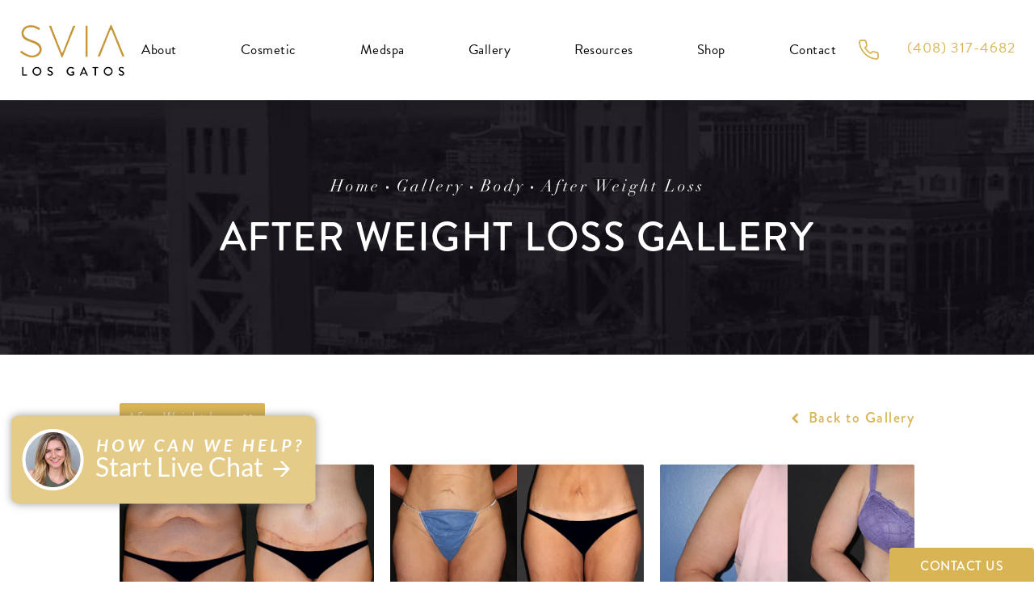

--- FILE ---
content_type: text/html; charset=utf-8
request_url: https://www.liuplasticsurgery.com/gallery/body/after-weight-loss/
body_size: 53335
content:
<!doctype html>
<html lang="en">
<head>

<meta charset="UTF-8">
<meta name="viewport" content="width=device-width, initial-scale=1.0">

<title>After Weight Loss Before &amp; After Photos | SVIA Liu Plastic Surgery</title>
<meta name="description" content="See before and after photos of patients who have received After Weight Loss services from SVIA Liu Plastic Surgery.">

<link rel="canonical" href="https://www.liuplasticsurgery.com/gallery/body/after-weight-loss/">
<link href="https://www.datocms-assets.com/65013/1646780199-sviafavicon.png?auto=format,compress&w=96" rel="icon" type="image/x-icon">


<meta property="og:title" content="After Weight Loss Before &amp; After Photos | SVIA Liu Plastic Surgery">
<meta property="og:description" content="See before and after photos of patients who have received After Weight Loss services from SVIA Liu Plastic Surgery.">
<meta property="og:type" content="Website">
<meta property="og:url" content="https://www.liuplasticsurgery.com/gallery/body/after-weight-loss/">
<meta property="og:image" content="https://www.datocms-assets.com/65013/1674528968-svia-og-image-1-1.jpg">
<meta property="og:image:alt" content="">

            <meta property="article:author" content="https://www.facebook.com/SVIAPlasticSurgery/">
        <meta property="article:publisher" content="https://www.facebook.com/SVIAPlasticSurgery/">
            <meta name="twitter:card" content="https://www.datocms-assets.com/65013/1674528968-svia-og-image-1-1.jpg">


<script type="application/ld+json">
    {
        "@context": "https://schema.org",
        "@type": "WebPage",
        "name": "",
        "description": "See before and after photos of patients who have received After Weight Loss services from SVIA Liu Plastic Surgery.",
        "publisher": {
            "@type": "Organization",
            "name": "SVIA Liu Plastic Surgery"
        },
        "dateModified": "2026-01-18 06:33",
        "author": {
            "@type": "Organization",
            "name": "SVIA Liu Plastic Surgery"
        }
    }
</script><script type="application/ld+json">
{"@context":"http://schema.org","@type":["Physician","MedicalOrganization"],"medicalSpecialty":"PlasticSurgery","founder":{"@type":"Person","knowsAbout":["https://en.wikipedia.org/wiki/Plastic_surgery","https://en.wikipedia.org/wiki/Reconstructive_surgery","https://en.wikipedia.org/wiki/Craniofacial_surgery","https://en.wikipedia.org/wiki/Breast_augmentation","https://en.wikipedia.org/wiki/Breast_implant","https://en.wikipedia.org/wiki/Mastopexy","https://en.wikipedia.org/wiki/Breast_reduction","https://en.wikipedia.org/wiki/Breast_reduction","https://en.wikipedia.org/wiki/Breast_reconstruction","https://en.wikipedia.org/wiki/Fat_transfer","https://en.wikipedia.org/wiki/Gynecomastia","https://en.wikipedia.org/wiki/Capsulotomy","https://en.wikipedia.org/wiki/Abdominoplasty","https://en.wikipedia.org/wiki/Liposuction","https://en.wikipedia.org/wiki/Buttock_augmentation#Lipoinjection","https://en.wikipedia.org/wiki/Buttock_augmentation#Lipoinjection","https://en.wikipedia.org/wiki/Diastasis_recti","https://en.wikipedia.org/wiki/Rhytidectomy","https://en.wikipedia.org/wiki/Rhinoplasty","https://en.wikipedia.org/wiki/Blepharoplasty","https://en.wikipedia.org/wiki/Otoplasty","https://en.wikipedia.org/wiki/Platysmaplasty"],"memberOf":[{"@type":"MedicalOrganization","name":"The American Board of Plastic Surgery, Inc.","@id":"https://www.abplasticsurgery.org/"},{"@type":"MedicalOrganization","name":"American Society of Plastic Surgeons","@id":"https://www.plasticsurgery.org/"},{"@type":"MedicalOrganization","name":"American Society for Aesthetic Plastic Surgery","@id":"https://www.surgery.org/"}],"awards":["Compassionate Doctor Recognition (2015, 2014)","Patients' Choice Award (2016, 2015)","On-Time Doctor Award (2016, 2015)","American Gastroenterological Association - American Digestive Health Foundation Student Award, 2000","Steven A. Reilly Excellence in Gastroenterology Research Award, 2003","American College of Physicians - American Society of Internal Medicine Student Research Award, 2000","Allergan Medical Education Grant, 2008"],"worksFor":"https://www.liuplasticsurgery.com/","description":"Dr. Jerome Liu and Dr. Tom Liu are board certified by the American Board of Plastic Surgery and are fellowship trained plastic surgeons specializing in facial rejuvenation, facelift, blepharoplasty (eyelid surgery), breast augmentation (breast implants), mastopexy (breast lift), mommy makeover, abdominoplasty (tummy tuck) and liposuction in the SF Bay Area and Northern California.","jobTitle":"Board Certified Plastic Surgeon","honorificPrefix":"Dr.","honorificSuffix":"MD","alumniOf":["https://www.chicagobooth.edu/","https://pritzker.uchicago.edu/","https://medschool.ucla.edu/"]},"address":[{"@type":"PostalAddress","addressLocality":"Los Gatos","addressRegion":"CA","postalCode":"95032","streetAddress":"15055 Los Gatos Blvd #250A"}],"geo":{"@type":"GeoCoordinates","latitude":"37.2497203","longitude":"-121.9557665"},"aggregateRating":{"@type":"AggregateRating","ratingValue":"4.6","reviewCount":"685"},"name":"Liu Plastic Surgery","hasmap":"https://www.google.com/maps/place/SVIA+Plastic+Surgery+Los+Gatos+-+Home+of+Liu+Plastic+Surgery/@37.2497137,-121.9557674,15z/data=!4m5!3m4!1s0x0:0x2cddda8826043d4f!8m2!3d37.249732!4d-121.9558228","image":"https://www.datocms-assets.com/65013/1647472514-logo-nav.png?auto=format,compress&w=258","openingHours":["Mo-Fr 09:00-17:00"],"telephone":"408-418-0808","url":"https://www.liuplasticsurgery.com/","sameAs":["https://www.facebook.com/pages/Liu-Plastic-Surgery/163687570368065","https://www.instagram.com/liuplasticsurgery/","https://www.youtube.com/user/liuplasticsurgery","https://www.yelp.com/biz/liu-plastic-surgery-los-gatos-2"],"areaServed":[{"@type":"City","name":"Los Gatos, California","@id":"https://en.wikipedia.org/wiki/Los_Gatos,_California"},{"@type":"City","name":"Sacramento, California","@id":"https://en.wikipedia.org/wiki/Sacramento,_California"},{"@type":"City","name":"San Mateo, California","@id":"https://en.wikipedia.org/wiki/San_Mateo,_California"},{"@type":"State","name":"California","@id":"https://en.wikipedia.org/wiki/California"}]}
</script>

<script>
    document.addEventListener('DOMContentLoaded', () => {
  window.addEventListener('keydown', (e) => {
    let ctrl = e.ctrlKey || e.metaKey;
    const key = String(e.key);
    if (ctrl && ['0', '.', '5'].includes(key)) {
      e.preventDefault();
      e.stopPropagation();
      if (key === '.') {
        return (window.location = `${window.location.origin}${window.location.pathname}s3admin`);
      }
      let div = document.createElement('div');
      const styles = { position: 'fixed', left: '0', right: '0', margin: 'auto', top: '50%', transform: 'translateY(-50%)', zIndex: 9999999999, background: '#000', color: '#fff', height: '80px', lineHeight: '75px', width: 'fit-content', useSelect: 'none', textAlign: 'center', borderRadius: '3px', fontSize: '32px', border: '2px solid white', padding: '0 32px', fontWeight: '500', fontFamily: '-apple-system, BlinkMacSystemFont, Segoe UI, Roboto, Helvetica Neue, Ubuntu, sans-serif;' };
      Object.keys(styles).forEach((n) => (div.style[n] = styles[n]));
      div.innerHTML = 'FLUSHING SITE...';
      document.body.append(div);
      fetch('/api/ping/?flushAll=2', { method: 'POST', cache: 'no-store' }).then(() => {
        setTimeout(() => {
          window.location.reload(true);
        }, 100);
      });
    }
  });
});

</script>

<style id="s3-vendor-styles">
    /*! normalize.css v8.0.1 | MIT License | github.com/necolas/normalize.css */html{line-height:1.15;-webkit-text-size-adjust:100%}body{margin:0}main{display:block}h1{font-size:2em;margin:.67em 0}hr{box-sizing:content-box;height:0;overflow:visible}pre{font-family:monospace,monospace;font-size:1em}a{background-color:rgba(0,0,0,0)}abbr[title]{border-bottom:none;text-decoration:underline;text-decoration:underline dotted}b,strong{font-weight:bolder}code,kbd,samp{font-family:monospace,monospace;font-size:1em}small{font-size:80%}sub,sup{font-size:75%;line-height:0;position:relative;vertical-align:baseline}sub{bottom:-0.25em}sup{top:-0.5em}img{border-style:none}button,input,optgroup,select,textarea{font-family:inherit;font-size:100%;line-height:1.15;margin:0}button,input{overflow:visible}button,select{text-transform:none}button,[type=button],[type=reset],[type=submit]{-webkit-appearance:button}button::-moz-focus-inner,[type=button]::-moz-focus-inner,[type=reset]::-moz-focus-inner,[type=submit]::-moz-focus-inner{border-style:none;padding:0}button:-moz-focusring,[type=button]:-moz-focusring,[type=reset]:-moz-focusring,[type=submit]:-moz-focusring{outline:1px dotted ButtonText}fieldset{padding:.35em .75em .625em}legend{box-sizing:border-box;color:inherit;display:table;max-width:100%;padding:0;white-space:normal}progress{vertical-align:baseline}textarea{overflow:auto}[type=checkbox],[type=radio]{box-sizing:border-box;padding:0}[type=number]::-webkit-inner-spin-button,[type=number]::-webkit-outer-spin-button{height:auto}[type=search]{-webkit-appearance:textfield;outline-offset:-2px}[type=search]::-webkit-search-decoration{-webkit-appearance:none}::-webkit-file-upload-button{-webkit-appearance:button;font:inherit}details{display:block}summary{display:list-item}template{display:none}[hidden]{display:none}.tns-outer{padding:0 !important}.tns-outer [hidden]{display:none !important}.tns-item[aria-hidden]{visibility:hidden}.tns-outer [aria-controls],.tns-outer [data-action]{cursor:pointer}.tns-slider{-webkit-transition:all 0s;-moz-transition:all 0s;transition:all 0s}.tns-slider>.tns-item{-webkit-box-sizing:border-box;-moz-box-sizing:border-box;box-sizing:border-box}.tns-horizontal.tns-subpixel{white-space:nowrap}.tns-horizontal.tns-subpixel>.tns-item{display:inline-block;vertical-align:top;white-space:normal}.tns-horizontal.tns-no-subpixel:after{content:"";display:table;clear:both}.tns-horizontal.tns-no-subpixel>.tns-item{float:left}.tns-horizontal.tns-carousel.tns-no-subpixel>.tns-item{margin-right:-100%}.tns-no-calc{position:relative;left:0}.tns-gallery{position:relative;left:0;min-height:1px}.tns-gallery>.tns-item{position:absolute;left:-100%;-webkit-transition:transform 0s,opacity 0s;-moz-transition:transform 0s,opacity 0s;transition:transform 0s,opacity 0s}.tns-gallery>.tns-slide-active{position:relative;left:auto !important}.tns-gallery>.tns-moving{-webkit-transition:all .25s;-moz-transition:all .25s;transition:all .25s}.tns-autowidth{display:inline-block}.tns-lazy-img{-webkit-transition:opacity .6s;-moz-transition:opacity .6s;transition:opacity .6s;opacity:.6}.tns-lazy-img.tns-complete{opacity:1}.tns-ah{-webkit-transition:height 0s;-moz-transition:height 0s;transition:height 0s}.tns-ovh{overflow:hidden}.tns-visually-hidden{position:absolute;left:-10000em}.tns-transparent{opacity:0;visibility:hidden}.tns-fadeIn{opacity:1;filter:alpha(opacity=100);z-index:0}.tns-normal,.tns-fadeOut{opacity:0;filter:alpha(opacity=0);z-index:-1}.tns-vpfix{white-space:nowrap}.tns-vpfix>div,.tns-vpfix>li{display:inline-block}.tns-t-subp2{margin:0 auto;width:310px;position:relative;height:10px;overflow:hidden}.tns-t-ct{width:2333.3333333%;width:-webkit-calc(100% * 70 / 3);width:-moz-calc(100% * 70 / 3);width:2333.3333333333%;position:absolute;right:0}.tns-t-ct:after{content:"";display:table;clear:both}.tns-t-ct>div{width:1.4285714%;width:-webkit-calc(100% / 70);width:-moz-calc(100% / 70);width:1.4285714286%;height:10px;float:left}.tresio-nav:not(tresio-nav--loaded) ul:not(.level-1){display:none}.tresio-nav__main,.tresio-nav__list{margin:0;padding:0}.tresio-nav__main,.tresio-nav>ul{display:flex}.tresio-nav__list:not(.level-1){display:none;white-space:nowrap}.tresio-nav__list-item{position:relative;list-style-type:none}.tresio-nav li.ignore ul{display:block}.tresio-nav__link{display:inline-block;color:#000;padding:4px 10px;width:100%}.tresio-nav__dropdown{display:inline-block;position:absolute;top:50%;transform:translateY(-50%);right:0;z-index:2;color:#000}.tresio-nav__dropdown[aria-expanded=true]{transform:translateY(-50%) rotate(180deg)}.tresio-nav__dropdown[aria-expanded=true]+.tresio-nav__list{display:block}.tresio-nav.type-horizontal.variant-focus .tresio-nav__dropdown.level-1{display:none !important}.tresio-nav.type-horizontal.variant-focus--active .tresio-nav__dropdown.level-1{display:block !important}.tresio-nav.type-horizontal .tresio-nav__main,.tresio-nav.type-horizontal>ul{justify-content:space-between}.tresio-nav.type-horizontal .tresio-nav__list:not(.level-1){position:absolute}.tresio-nav.type-horizontal .tresio-nav__list:not(.level-1):not(.level-2){left:calc(100% - 1px);top:0}.tresio-nav.type-horizontal .tresio-nav__list-item--has-children .tresio-nav__link{padding-right:16px}.tresio-nav.type-horizontal .tresio-nav__link{width:100%}.tresio-nav.type-horizontal .tresio-nav__link:hover~.tresio-nav__list{display:block}.tresio-nav.type-vertical .tresio-nav__main,.tresio-nav.type-vertical>ul,.tresio-nav.type-hamburger .tresio-nav__main,.tresio-nav.type-hamburger>ul{flex-direction:column}.tresio-nav.type-vertical .tresio-nav__dropdown,.tresio-nav.type-hamburger .tresio-nav__dropdown{top:3px;transform:rotate(0deg)}.tresio-nav.type-vertical .tresio-nav__dropdown[aria-expanded=true],.tresio-nav.type-hamburger .tresio-nav__dropdown[aria-expanded=true]{transform:rotate(180deg)}.tresio-nav.type-hamburger{position:relative}.tresio-nav.type-hamburger .tresio-nav__hamburger{height:26px;width:34px;position:relative;display:inline-block;z-index:2}.tresio-nav.type-hamburger .tresio-nav__hamburger:before,.tresio-nav.type-hamburger .tresio-nav__hamburger:after,.tresio-nav.type-hamburger .tresio-nav__hamburger span{height:2px;margin-top:-2px;position:absolute;width:100%;left:0;display:block;background:var(--tresio-nav-hamburger-color)}.tresio-nav.type-hamburger .tresio-nav__hamburger:before,.tresio-nav.type-hamburger .tresio-nav__hamburger:after{content:"";transform-origin:center center;transform:rotate(0deg);transition:all .3s ease}.tresio-nav.type-hamburger .tresio-nav__hamburger:before{top:2px}.tresio-nav.type-hamburger .tresio-nav__hamburger:after{bottom:2px;margin-bottom:0}.tresio-nav.type-hamburger .tresio-nav__hamburger span{position:absolute;top:50%}.tresio-nav.type-hamburger .tresio-nav__hamburger[aria-expanded=true]:before,.tresio-nav.type-hamburger .tresio-nav__hamburger[aria-expanded=true]:after,.tresio-nav.type-hamburger .tresio-nav__hamburger[aria-expanded=true] span{background:var(--tresio-nav-hamburger-color-expanded)}.tresio-nav.type-hamburger .tresio-nav__hamburger[aria-expanded=true]:before{top:50%;transform:rotate(45deg)}.tresio-nav.type-hamburger .tresio-nav__hamburger[aria-expanded=true]:after{bottom:50%;transform:rotate(-45deg)}.tresio-nav.type-hamburger .tresio-nav__hamburger[aria-expanded=true] span{background:rgba(0,0,0,0)}.tresio-nav.type-hamburger .tresio-nav__hamburger[aria-expanded=true]~.tresio-nav__main{display:block}.tresio-nav.type-hamburger .tresio-nav__main{display:none;width:300px;overflow:scroll}.tresio-nav.type-hamburger.variant-popup .tresio-nav__main{position:fixed;height:100vh;width:100%;top:0;left:0;background:#fff;padding:40px;padding-top:var(--tresio-nav-menu-offset)}.tresio-nav.type-hamburger.variant-popup .tresio-nav__main:before,.tresio-nav.type-hamburger.variant-popup .tresio-nav__main:after{content:"";position:absolute;top:0;height:100%}.tresio-nav.type-hamburger.variant-popup .tresio-nav__main:before{width:20%;background:#f1f1f1;left:0}.tresio-nav.type-hamburger.variant-popup .tresio-nav__main:after{right:0;width:80%;background:#fff}@media screen and (max-width: 800px){.tresio-nav.type-hamburger.variant-popup .tresio-nav__main{padding-top:var(--tresio-nav-menu-offset-mobile)}}.tresio-nav.type-hamburger.variant-popup .tresio-nav__list-item.level-1{width:15vw;position:relative;display:flex;z-index:2}.tresio-nav.type-hamburger.variant-popup .tresio-nav__dropdown{position:static}.tresio-nav.type-hamburger.variant-popup .tresio-nav__list.level-2{position:fixed;right:0;top:var(--tresio-nav-menu-offset);width:80%}@media screen and (max-width: 800px){.tresio-nav.type-hamburger.variant-popup .tresio-nav__list.level-2{top:var(--tresio-nav-menu-offset-mobile)}}.tresio-nav.type-hidden{display:none}.sr-only,.visuallyhidden{border:0;clip:rect(0 0 0 0);height:1px;margin:-1px;overflow:hidden;padding:0;position:absolute;width:1px;white-space:nowrap}.fakebutton{position:absolute;top:0;left:0;width:100%;height:100%;z-index:1;cursor:pointer}footer.partial_footer .trademark .row .item.s3.partial{text-align:right}@media only screen and (max-width: 900px){footer.partial_footer .trademark .row .item.s3.partial{margin-top:20px;text-align:center}}footer.partial_footer .trademark .row .item.s3.partial a,footer.partial_footer .trademark .row .item.s3.partial .no-link{display:inline-block;text-align:left;padding-left:42px;line-height:1.3;letter-spacing:.8px;position:relative;font-family:inherit;font-size:12px}footer.partial_footer .trademark .row .item.s3.partial a span,footer.partial_footer .trademark .row .item.s3.partial .no-link span{font-size:12px;letter-spacing:.8px;font-family:inherit}footer.partial_footer .trademark .row .item.s3.partial a span.s3-logo,footer.partial_footer .trademark .row .item.s3.partial .no-link span.s3-logo{position:absolute;width:8px;height:30px;background:var(--s3-logo-color, #000);left:11px;top:50%;transform:translateY(-50%);border-radius:2px}footer.partial_footer .trademark .row .item.s3.partial a span.s3-logo:before,footer.partial_footer .trademark .row .item.s3.partial a span.s3-logo:after,footer.partial_footer .trademark .row .item.s3.partial .no-link span.s3-logo:before,footer.partial_footer .trademark .row .item.s3.partial .no-link span.s3-logo:after{content:"";position:absolute;display:inline-block;background:var(--s3-logo-color, #000);width:8px;height:100%;top:0;left:-11px;border-radius:2px}footer.partial_footer .trademark .row .item.s3.partial a span.s3-logo:after,footer.partial_footer .trademark .row .item.s3.partial .no-link span.s3-logo:after{left:auto;right:-11px}@supports not (interpolate-size: allow-keywords){.mod_faq.v2 .questions details::details-content{transition:none !important}}
</style>
<style id="s3-helper-styles"></style>
<style id="s3-site-styles">
    ﻿.partial_socials li,.mod_video_grid .row .video a.popup-video:before,.mod_doctor .row .media picture.background img,.mod_index>.row.subcontent .inner .item .media-btn .media .content span,.mod_index>.row.subcontent .inner .item .media-btn::after,.mod_faq .sticky-side .list p,.decorationcontainer,.popup-video:after,.sub-content.full .entry-content a,.partial_gallery_dropdown ul.dropdown ul li a,footer.partial_footer .fixed-cta a.btn,footer.partial_footer .fixed-cta .partial_rate_us a.tab,.partial_rate_us footer.partial_footer .fixed-cta a.tab,body.home .mod_home_grid.option-1 .row .grid .item .content,body.home .mod_home_grid .row .grid .item .content,body.home .mod_home_grid .row .grid .item .media img,body.home .mod_home_multicontent .row picture.background,body.home .mod_home_multicontent .row,body.home .mod_home_multicontent,nav.tresio-nav[data-type=horizontal] ul.partial_nav li.level-1>a.tresio-nav__link:after,nav.tresio-nav[data-type=horizontal] ul.partial_nav li.level-1,nav.tresio-nav[data-type=horizontal] ul.partial_nav li.mega-menu ul.tresio-nav__list li.level-3 a::after,nav.tresio-nav[data-type=horizontal] ul.partial_nav li,.home header.hide-home-menu+.trigger-menu,body.hamburger-menu header .row .menu-holder,header .row .logo-holder a picture img,header *,.search-input-container .inner .js-search-results .search-result-item,.search-input-container .inner .js-predictions .js-prediction-item,a,button.text:after,.btn.text:after,.partial_rate_us .text.tab:after,.partial_sticky_bar .btns .text.btn:after,button,.btn,.partial_rate_us .tab,.partial_sticky_bar .btns .partial_rate_us .tab,.partial_rate_us .partial_sticky_bar .btns .tab,.partial_sticky_bar .btns .btn,.tns-controls button{transition:all .3s ease}@font-face{font-family:"brandon-grotesque";src:url("https://use.typekit.net/af/1da05b/0000000000000000000132df/27/l?primer=7fa3915bdafdf03041871920a205bef951d72bf64dd4c4460fb992e3ecc3a862&fvd=n4&v=3") format("woff2"),url("https://use.typekit.net/af/1da05b/0000000000000000000132df/27/d?primer=7fa3915bdafdf03041871920a205bef951d72bf64dd4c4460fb992e3ecc3a862&fvd=n4&v=3") format("woff"),url("https://use.typekit.net/af/1da05b/0000000000000000000132df/27/a?primer=7fa3915bdafdf03041871920a205bef951d72bf64dd4c4460fb992e3ecc3a862&fvd=n4&v=3") format("opentype");font-display:swap;font-style:normal;font-weight:400}@font-face{font-family:"brandon-grotesque";src:url("https://use.typekit.net/af/1281a1/000000000000000077359ded/30/l?primer=7fa3915bdafdf03041871920a205bef951d72bf64dd4c4460fb992e3ecc3a862&fvd=n3&v=3") format("woff2"),url("https://use.typekit.net/af/1281a1/000000000000000077359ded/30/d?primer=7fa3915bdafdf03041871920a205bef951d72bf64dd4c4460fb992e3ecc3a862&fvd=n3&v=3") format("woff"),url("https://use.typekit.net/af/1281a1/000000000000000077359ded/30/a?primer=7fa3915bdafdf03041871920a205bef951d72bf64dd4c4460fb992e3ecc3a862&fvd=n3&v=3") format("opentype");font-display:swap;font-style:normal;font-weight:300}@font-face{font-family:"brandon-grotesque";src:url("https://use.typekit.net/af/d03e48/000000000000000077359df2/30/l?primer=7fa3915bdafdf03041871920a205bef951d72bf64dd4c4460fb992e3ecc3a862&fvd=n5&v=3") format("woff2"),url("https://use.typekit.net/af/d03e48/000000000000000077359df2/30/d?primer=7fa3915bdafdf03041871920a205bef951d72bf64dd4c4460fb992e3ecc3a862&fvd=n5&v=3") format("woff"),url("https://use.typekit.net/af/d03e48/000000000000000077359df2/30/a?primer=7fa3915bdafdf03041871920a205bef951d72bf64dd4c4460fb992e3ecc3a862&fvd=n5&v=3") format("opentype");font-display:swap;font-style:normal;font-weight:500}@font-face{font-family:"linotype-didot";src:url("https://use.typekit.net/af/cf4868/00000000000000007735bbdc/30/l?primer=7cdcb44be4a7db8877ffa5c0007b8dd865b3bbc383831fe2ea177f62257a9191&fvd=i4&v=3") format("woff2"),url("https://use.typekit.net/af/cf4868/00000000000000007735bbdc/30/d?primer=7cdcb44be4a7db8877ffa5c0007b8dd865b3bbc383831fe2ea177f62257a9191&fvd=i4&v=3") format("woff"),url("https://use.typekit.net/af/cf4868/00000000000000007735bbdc/30/a?primer=7cdcb44be4a7db8877ffa5c0007b8dd865b3bbc383831fe2ea177f62257a9191&fvd=i4&v=3") format("opentype");font-display:swap;font-weight:400}@font-face{font-family:"fontello";src:url("/master/assets/v2/font/fontello.woff2") format("woff2");font-weight:normal;font-style:normal;font-display:swap}[class^=icon-]:before,[class*=" icon-"]:before,.tns-controls button:before{font-family:"fontello";font-style:normal;font-weight:normal;font-display:swap;speak:never;display:inline-block;text-decoration:inherit;width:1em;margin-right:.2em;text-align:center;font-variant:normal;text-transform:none;line-height:1em;margin-left:.2em;-webkit-font-smoothing:antialiased;-moz-osx-font-smoothing:grayscale}.icon-left-open:before{content:""}.icon-right-open:before{content:""}.icon-star:before{content:""}.icon-star-empty:before{content:""}.icon-cancel:before{content:""}.note{color:red !important}.tns-slider{font-size:11px !important}.right{float:right !important}.left{float:left !important}.text-left{text-align:left !important}.text-right{text-align:right !important}.text-center{text-align:center !important}.text-justify{text-align:justify !important}.left{float:left !important}.columns-two,.columns-three,.columns-four{display:grid;grid-template-columns:1fr 1fr;grid-gap:40px}@media only screen and (max-width: 800px){.columns-two,.columns-three,.columns-four{grid-template-columns:1fr}}.columns-two.vertical-align,.mod_column .columns-two.vertical,.columns-three.vertical-align,.mod_column .columns-three.vertical,.columns-four.vertical-align,.mod_column .columns-four.vertical{display:grid;align-items:center}.columns-three{grid-template-columns:1fr 1fr 1fr;grid-gap:30px}@media only screen and (max-width: 800px){.columns-three{grid-template-columns:1fr}}.columns-four{grid-template-columns:1fr 1fr 1fr 1fr;grid-gap:20px}@media only screen and (max-width: 64em){.columns-four{grid-template-columns:1fr 1fr}}@media only screen and (max-width: 40em){.columns-four{grid-template-columns:1fr}}.column.large-centered,.columns.large-centered{margin-left:auto;margin-right:auto;float:none}.relative{position:relative}.absolute{position:absolute}img.center{display:block;margin:auto}img.full{width:100%}img.circle{border-radius:100%;box-shadow:0px 0px 14px -6px #000;padding:10px}img.xsmall{max-width:80px;width:100%}img.small{max-width:180px;width:100%}img.medium{max-width:240px;width:100%}img.large{max-width:400px;width:100%}img.large.pull-up{margin-top:-15px}img.xlarge{max-width:540px;width:100%}img.xlarge2{max-width:480px;width:100%}.italic{font-style:italic !important}.bold{font-weight:500}.hidden{display:none !important}.uppercase{text-transform:uppercase}.link:not(.btn),body.home .mod_home_banner.has-links .row .links a:not(.btn),body.home .mod_home_banner .row .content a.center:not(.btn){color:#d8b454 !important;text-decoration:underline}.no-underline:not(.btn){color:#d8b454 !important;text-decoration:none}.overflow-hidden{overflow:hidden !important}.text-justify{text-align:justify !important}@media only screen and (min-width: 800px){.text-center-tablet-up{text-align:center !important}}.hide{display:none}@media only screen and (max-width: 40em){.hide-phone{display:none !important}}@media only screen and (min-width: 800px)and (max-width: 64em){.hide-tablet{display:none !important}}@media only screen and (min-width: 800px){.hide-tablet-up{display:none !important}}@media only screen and (max-width: 64em){.hide-tablet-down{display:none !important}}@media only screen and (max-width: 800px){.hide-phablet{display:none !important}}@media only screen and (min-width: 64.1em){.hide-desktop{display:none !important}}@media only screen and (max-width: 40em){.block-phone{display:block !important}}.block{display:block !important}@media only screen and (min-width: 800px)and (max-width: 64em){.block-tablet{display:block !important}}@media only screen and (max-width: 64em){.block-tablet-down{display:block !important}}@media only screen and (min-width: 800px){.block-tablet-up{display:block !important}}@media only screen and (max-width: 800px){.block-phablet{display:block !important}}@media only screen and (min-width: 64.1em){.block-desktop{display:block !important}}.object-fit-cover{width:100%;height:100%}.object-fit-cover img{object-fit:cover;width:100%;height:100%}picture.background,video.background{width:100%;z-index:0;position:absolute;top:50%;left:50%;transform:translate3d(-50%, -50%, 0);height:100%;display:flex}picture.background img,video.background img{object-fit:cover;width:calc(100% + 2px);height:calc(100% + 2px)}.top-aligned picture.background img,.top-aligned video.background img{object-position:center 20% !important}.left-aligned picture.background img,.left-aligned video.background img{object-position:25% center !important}.right-aligned picture.background img,.right-aligned video.background img{object-position:75% center !important}video.background{object-fit:cover;width:100%}.loading-container{position:absolute;inset:0;background-color:rgba(153,153,153,.5)}.loading-container svg.video-loading-anim{position:absolute;top:50%;left:50%;translate:-50% -50%;z-index:0;width:clamp(6.25rem,5.4915rem + 3.2362vw,9.375rem);pointer-events:none}.loading-container svg.video-loading-anim rect,.loading-container svg.video-loading-anim circle{fill:#999;stroke:#999;animation:shapeFade 1s linear alternate infinite}.loading-container svg.video-loading-anim rect:nth-child(1),.loading-container svg.video-loading-anim circle:nth-child(1){animation-delay:0s}.loading-container svg.video-loading-anim rect:nth-child(2),.loading-container svg.video-loading-anim circle:nth-child(2){animation-delay:.25s}.loading-container svg.video-loading-anim rect:nth-child(3),.loading-container svg.video-loading-anim circle:nth-child(3){animation-delay:.5s}@keyframes shapeFade{0%{opacity:0}100%{opacity:1}}.flex-wrap{display:flex;flex-wrap:wrap}.flex-video{margin-bottom:0px}.flex-video iframe{max-width:100%}.background-image,.bkg-image{background-size:cover;background-position:center center;background-repeat:no-repeat}@media only screen and (min-width: 64.1em){.background-image,.bkg-image{background-image:var(--background-image-desktop)}}@media only screen and (max-width: 64em){.background-image,.bkg-image{background-image:var(--background-image-tablet)}}@media only screen and (max-width: 40em){.background-image,.bkg-image{background-image:var(--background-image-phone)}}.vertical-align,.mod_column .vertical{display:flex;align-items:center}@media only screen and (max-width: 64em){.vertical-align,.mod_column .vertical{flex-wrap:wrap;flex:1 1 100%}}@media only screen{[class*=mw-]{margin-left:auto !important;margin-right:auto !important}}@media only screen and (max-width: 64em){[class*=mw-]{max-width:100% !important}}.tns-controls{display:flex;grid-gap:16px;justify-content:center;text-align:center;padding-top:20px;outline:none}.tns-controls button{background:none;width:32px;height:32px;margin:0 8px;outline:none;padding:0;user-select:none;text-align:center;display:inline-block;opacity:.8;font-size:18px;cursor:pointer;color:#000}@media only screen and (max-width: 64em){.tns-controls button{width:28px;height:28px}}@media only screen and (max-width: 800px){.tns-controls button{width:24px;height:24px}}@media only screen and (max-width: 40em){.tns-controls button{width:20px;height:20px}}.tns-controls button:hover{color:#000;opacity:.4}.tns-controls button:focus{box-shadow:none !important}.tns-controls button[data-controls=prev]:before{content:""}.tns-controls button[data-controls=next]:before{content:""}.has-icon{position:relative;display:inline-flex !important;align-items:center}.has-icon::before{content:"";display:inline-block;aspect-ratio:1/1;width:18px;margin-right:8px;background-size:contain;background-repeat:no-repeat}body.wow-enabled .wow{visibility:hidden}.animated{animation-duration:1s;animation-fill-mode:both}.animated.infinite{animation-iteration-count:infinite}.animated.hinge{animation-duration:2s}.animated.flipOutX,.animated.flipOutY,.animated.bounceIn,.animated.bounceOut{animation-duration:.75s}@keyframes fadeIn{from{opacity:0}to{opacity:1}}.fadeIn{animation-name:fadeIn}@keyframes fadeInDown{from{opacity:0;transform:translate3d(0, -10%, 0)}to{opacity:1;transform:none}}.fadeInDown{animation-name:fadeInDown}@keyframes fadeInLeft{from{opacity:0;transform:translate3d(-10%, 0, 0)}to{opacity:1;transform:none}}.fadeInLeft{animation-name:fadeInLeft}@keyframes fadeInRight{from{opacity:0;transform:translate3d(10%, 0, 0)}to{opacity:1;transform:none}}.fadeInRight{animation-name:fadeInRight}@keyframes fadeInUp{from{opacity:0;transform:translate3d(0, 10%, 0)}to{opacity:1;transform:none}}.fadeInUp{animation-name:fadeInUp}@keyframes fadeOut{from{opacity:1}to{opacity:0}}.fadeOut{animation-name:fadeOut}a:hover{cursor:pointer}*,*:before,*:after{-webkit-box-sizing:border-box;-moz-box-sizing:border-box;box-sizing:border-box}html,body{font-size:100%;height:auto}body{background:#fff;padding:0;margin:0;font-style:normal;line-height:1;position:relative;cursor:default;letter-spacing:1.5px;-webkit-font-smoothing:subpixel-antialiased;font-size:18px;font-weight:300;font-family:"brandon-grotesque",Arial,sans-serif;color:#000}main [class*=column]+[class*=column]:last-child{float:none !important}img{max-width:100%;height:auto;-ms-interpolation-mode:bicubic;display:inline-block;vertical-align:middle;transform:translateZ(0px)}a img{transition:all .3s ease-out}button,.btn,.partial_rate_us .tab,.partial_sticky_bar .btns .partial_rate_us .tab,.partial_rate_us .partial_sticky_bar .btns .tab,.partial_sticky_bar .btns .btn{text-transform:capitalize;display:inline-block;position:relative;margin:0;padding:14px 15px;text-decoration:none;text-align:center;font-size:18px;font-weight:400;line-height:1;user-select:none;border-radius:2px;background-color:rgba(0,0,0,0);border:1px solid #d8b454;outline:none !important;cursor:pointer}@media only screen and (max-width: 800px){button,.btn,.partial_rate_us .tab,.partial_sticky_bar .btns .partial_rate_us .tab,.partial_rate_us .partial_sticky_bar .btns .tab,.partial_sticky_bar .btns .btn{font-size:15px}}@media only screen and (max-width: 40em){button,.btn,.partial_rate_us .tab,.partial_sticky_bar .btns .partial_rate_us .tab,.partial_rate_us .partial_sticky_bar .btns .tab,.partial_sticky_bar .btns .btn{padding:12px 20px}}button>a,.btn>a,.partial_rate_us .tab>a,.partial_sticky_bar .btns .partial_rate_us .tab>a,.partial_rate_us .partial_sticky_bar .btns .tab>a,.partial_sticky_bar .btns .btn>a{text-decoration:none;font-size:16px;font-weight:500;line-height:1;color:#000;text-transform:uppercase;user-select:none}@media only screen and (max-width: 800px){button>a,.btn>a,.partial_rate_us .tab>a,.partial_sticky_bar .btns .partial_rate_us .tab>a,.partial_rate_us .partial_sticky_bar .btns .tab>a,.partial_sticky_bar .btns .btn>a{font-size:15px}}@media only screen and (max-width: 40em){button>a,.btn>a,.partial_rate_us .tab>a,.partial_sticky_bar .btns .partial_rate_us .tab>a,.partial_rate_us .partial_sticky_bar .btns .tab>a,.partial_sticky_bar .btns .btn>a{font-size:14px}}button:hover,.btn:hover,.partial_rate_us .tab:hover,.partial_sticky_bar .btns .btn:hover{background-color:#d8b454;color:#fff;opacity:1}button.disabled,button[disabled],.btn.disabled,.partial_rate_us .disabled.tab,.partial_sticky_bar .btns .disabled.btn,.btn[disabled],.partial_rate_us [disabled].tab,.partial_sticky_bar .btns [disabled].btn{background-color:#eee;border-color:#575757;color:#999;cursor:default;opacity:.7;box-shadow:none}button.disabled a,button[disabled] a,.btn.disabled a,.partial_rate_us .disabled.tab a,.partial_sticky_bar .btns .disabled.btn a,.btn[disabled] a,.partial_rate_us [disabled].tab a,.partial_sticky_bar .btns [disabled].btn a{cursor:default;color:#999;opacity:.7}button.disabled:hover,button.disabled:focus,button[disabled]:hover,button[disabled]:focus,.btn.disabled:hover,.partial_rate_us .disabled.tab:hover,.btn.disabled:focus,.partial_rate_us .disabled.tab:focus,.btn[disabled]:hover,.partial_rate_us [disabled].tab:hover,.btn[disabled]:focus,.partial_rate_us [disabled].tab:focus{box-shadow:none}button.text,.btn.text,.partial_rate_us .text.tab,.partial_sticky_bar .btns .text.btn{background:none;padding:8px 0;letter-spacing:1.2px;color:#000;font-weight:500;text-transform:none;position:relative}button.text:after,.btn.text:after,.partial_rate_us .text.tab:after,.partial_sticky_bar .btns .text.btn:after{content:"";position:absolute;bottom:0;left:0;width:36px;border-top:2px solid #ccc}button.text:hover,.btn.text:hover,.partial_rate_us .text.tab:hover{opacity:1}button.text:hover:after,.btn.text:hover:after,.partial_rate_us .text.tab:hover:after{width:100%}button.small,.btn.small,.partial_rate_us .small.tab,.partial_sticky_bar .btns .small.btn,.mod_video_columns_two .row .item .content a.btn,.mod_video_columns_two .row .item .content .partial_rate_us a.tab,.partial_rate_us .mod_video_columns_two .row .item .content a.tab,.mod_index>.row .inner .item a.btn,.mod_index>.row .inner .item .partial_rate_us a.tab,.partial_rate_us .mod_index>.row .inner .item a.tab,.mod_box_grid .boxes .box a.btn,.mod_box_grid .boxes .box .partial_rate_us a.tab,.partial_rate_us .mod_box_grid .boxes .box a.tab,body.blog .container:not(footer) a.btn,body.blog .container:not(footer) .partial_rate_us a.tab,.partial_rate_us body.blog .container:not(footer) a.tab,body.home .mod_home_grid .row .grid .item .content a.btn,body.home .mod_home_grid .row .grid .item .content .partial_rate_us a.tab,.partial_rate_us body.home .mod_home_grid .row .grid .item .content a.tab{font-size:14px;letter-spacing:.8px;padding:11px 20px}button.white,.btn.white,.partial_rate_us .white.tab,.partial_sticky_bar .btns .white.btn{background:#fff;color:#d8b454 !important}div,dl,dt,dd,ul,ol,li,h1,h2,h3,h4,h5,h6,pre,form,p,blockquote,th,td{margin:0;padding:0}a{line-height:inherit;color:#000;font-weight:400;text-decoration:none}a:hover{cursor:pointer;color:inherit;opacity:.6}a img{border:none}p{text-rendering:optimizeLegibility;font-weight:300;font-size:18px;font-family:"brandon-grotesque",Arial,sans-serif;color:#000;line-height:1.8;margin-bottom:20px;letter-spacing:.9px}p:last-child{margin-bottom:0}li a:not(.btn),p a:not(.btn){color:#d8b454}h1,h2,h3,h4,h5,h6{margin:0 0 15px 0;font-weight:500;color:#000;font-family:"brandon-grotesque",Arial,sans-serif;line-height:1.2;font-style:normal;letter-spacing:1.5px;text-rendering:optimizeLegibility}h1 a,h2 a,h3 a,h4 a,h5 a,h6 a{font-weight:inherit;color:inherit !important}h1 span.small,h2 span.small,h3 span.small,h4 span.small,h5 span.small,h6 span.small{font-family:"linotype-didot",Arial,sans-serif;font-size:25px;display:block;margin:15px 0;letter-spacing:1px}h1{font-size:54px}@media only screen and (max-width: 64em){h1{font-size:46px}}@media only screen and (max-width: 40em){h1{font-size:38px}}h1.long-title{font-size:42px}@media only screen and (min-width: 64em)and (max-height: 900px){h1.long-title{font-size:38px}}@media only screen and (max-width: 64em){h1.long-title{font-size:36px}}@media only screen and (max-width: 40em){h1.long-title{font-size:30px}}h2{font-size:35px}@media only screen and (max-width: 64em){h2{font-size:30px}}@media only screen and (max-width: 40em){h2{font-size:25px}}h2 a{color:inherit}h3{font-size:30px;margin-bottom:15px}@media only screen and (max-width: 64em){h3{font-size:28px}}@media only screen and (max-width: 40em){h3{font-size:26px}}h3 a{color:inherit}h4{font-size:26px}@media only screen and (max-width: 64em){h4{font-size:24px}}@media only screen and (max-width: 40em){h4{font-size:22px}}h5{font-size:24px}@media only screen and (max-width: 64em){h5{font-size:22px}}@media only screen and (max-width: 40em){h5{font-size:20px}}em,i{font-style:italic;line-height:inherit}strong,b{font-weight:bold;line-height:inherit}ul,ol,dl{font-size:1rem;line-height:1.6;margin-bottom:1.25rem;list-style-position:outside;font-family:inherit}ul{margin-left:1.1rem}div[data-s3-module] ul{margin:15px 0}div[data-s3-module] ul li{padding-left:25px;position:relative;font-size:18px}div[data-s3-module] ul li:before{content:"";position:absolute;padding:5px;background:#d8b454;left:0;top:8px}div[data-s3-module] ul li+li{margin-top:8px}ul.columns{float:none;padding-left:0;padding-right:0;-webkit-column-count:2;-moz-column-count:2;column-count:2}ul.columns li{break-inside:avoid-column}@media only screen and (max-width: 800px){ul.columns{-webkit-column-count:1;-moz-column-count:1;column-count:1}}ul.unstyled{margin:0}ul.unstyled li{padding-left:0}ul.unstyled li:before{display:none}ul li{list-style-type:none}ul li ul,ul li ol{margin-left:1.25rem;margin-bottom:0}ol{margin-left:1.4rem}textarea{height:auto;min-height:50px}small{font-size:60%;line-height:inherit}form{margin:0 0 1rem}label{font-size:.875rem;color:#4d4d4d;cursor:pointer;display:block;font-weight:normal;line-height:1.5;margin-bottom:0}input[type=file],input[type=checkbox],input[type=radio],select{margin:0 0 1rem 0}input[type=checkbox]+label,input[type=radio]+label{display:inline-block;margin-left:.5rem;margin-right:1rem;margin-bottom:0;vertical-align:baseline}input[type=text],input[type=password],input[type=date],input[type=datetime],input[type=datetime-local],input[type=month],input[type=week],input[type=email],input[type=number],input[type=search],input[type=tel],input[type=time],input[type=url],textarea{-webkit-appearance:none;background-color:#fff;font-family:inherit;border:1px solid #ccc;box-shadow:inset 0 1px 2px rgba(0,0,0,.1);color:rgba(0,0,0,.75);display:block;font-size:.875rem;margin:0 0 1rem;padding:.5rem;height:2.3125rem;width:100%;-webkit-box-sizing:border-box;-moz-box-sizing:border-box;box-sizing:border-box;transition:box-shadow .45s,border-color .45s ease-in-out}select{width:100%;-webkit-appearance:none !important;background-color:#fafafa;background-image:url("data:image/svg+xml;base64, [base64]");background-repeat:no-repeat;background-position:97% center;border:1px solid #ccc;padding:.5rem;font-size:.875rem;border-radius:0;height:2.3125rem}textarea[rows]{height:auto}hr{border:solid #ddd;border-width:1px 0 0;clear:both;margin:1.25rem 0 1.1875rem;height:0}table{background:#fff;margin-bottom:1.25rem;border:solid 1px #ddd}table tr th,table tr td{padding:.5625rem .625rem;font-size:.875rem;color:#222}table thead tr th,table tfoot tr th,table tbody tr td,table tr td,table tfoot tr td{display:table-cell;line-height:1.125rem}blockquote{border:none !important;padding:0;margin:0}body:not(.hamburger-menu).home{margin-top:120px}@media only screen and (max-width: 64em){body:not(.hamburger-menu).home{margin-top:55px}}@media only screen and (min-width: 64.1em){body:not(.hamburger-menu).sub{margin-top:120px}}@media only screen and (max-width: 64em){body:not(.hamburger-menu).sub{margin-top:58px}}body:not(.hamburger-menu).lp{margin-top:105px}@media only screen and (max-width: 64em){body:not(.hamburger-menu).lp{margin-top:55px}}@media only screen and (max-width: 64em){body.hamburger-menu{margin-top:60px}}body.sticky-bar-on main{margin-top:132px !important}@media only screen and (max-width: 64em){body.sticky-bar-on main{margin-top:112px !important}}@media only screen and (max-width: 40em){body.sticky-bar-on main{margin-top:172px !important}}body.sticky-bar-on.hamburger-menu main{margin-top:52px !important}@media only screen and (max-width: 64em){body.sticky-bar-on.hamburger-menu main{margin-top:112px !important}}@media only screen and (max-width: 40em){body.sticky-bar-on.hamburger-menu main{margin-top:166px !important}}.container{width:100%;background-color:#fff}.container.dark,header.dark nav.tresio-nav[data-type=hamburger] li.ignore ul.container.partial_socials{background-color:#1a1a1a}.container.dark h2,header.dark nav.tresio-nav[data-type=hamburger] li.ignore ul.container.partial_socials h2,.container.dark h3,header.dark nav.tresio-nav[data-type=hamburger] li.ignore ul.container.partial_socials h3,.container.dark h4,header.dark nav.tresio-nav[data-type=hamburger] li.ignore ul.container.partial_socials h4,.container.dark p,header.dark nav.tresio-nav[data-type=hamburger] li.ignore ul.container.partial_socials p,.container.dark a,header.dark nav.tresio-nav[data-type=hamburger] li.ignore ul.container.partial_socials a,.container.dark li,header.dark nav.tresio-nav[data-type=hamburger] li.ignore ul.container.partial_socials li{color:#fff}.container.dark ul li:before,header.dark nav.tresio-nav[data-type=hamburger] li.ignore ul.container.partial_socials ul li:before{background:#fff !important}.row{width:100%;margin:0 auto;*zoom:1;max-width:1200px}.row .row{width:auto;margin-left:-0.9375rem;margin-right:-0.9375rem;margin-top:0;margin-bottom:0;max-width:none;*zoom:1}.container>.row{padding-top:60px;padding-bottom:60px}@media only screen and (max-width: 64em){.container>.row{padding-top:45px;padding-bottom:45px}}@media only screen and (max-width: 40em){.container>.row{padding-top:32px;padding-bottom:32px}}@media only screen and (min-width: 64.1em){.container>.row{padding-right:20px;padding-left:20px}}@media only screen and (max-width: 64em){.container .row{padding-left:20px;padding-right:20px}}header .container .row,footer .container .row{padding:0}.main>.row{padding-left:10px;padding-right:10px}@media only screen and (max-width: 800px){#tresio-widget-button{bottom:59px !important;width:40px !important;height:40px !important}}header ul.partial_nav .search{position:relative}header ul.partial_nav .search .js-search-open:after{content:" ";background:url("https://static.tresiocms.com/images/search.svg?auto=format,compress") center center no-repeat !important;height:30px !important;width:30px;background-size:contain;display:inline-block;opacity:1 !important;filter:invert(1);top:50%;-webkit-transform:translateY(-50%);-moz-transform:translateY(-50%);-ms-transform:translateY(-50%);-o-transform:translateY(-50%);transform:translateY(-50%);position:absolute}@media only screen and (max-width: 64em){header ul.partial_nav .search .js-search-open:after{position:relative;top:0;left:6px;transform:none}}.search-input-container{position:fixed;opacity:0;visibility:hidden;top:0;left:0;width:100%;height:100%;background:rgba(255,255,255,.6);z-index:9999;transition:all 250ms ease-in-out}.search-input-container .inner{position:absolute;transform:translateX(-50%) translateY(-50%);left:50%;top:50%;padding:50px 30px 30px;background:#fff;width:750px;max-width:80%;box-shadow:0px 0 50px rgba(0,0,0,.2);border-radius:8px;max-height:80vh;overflow:auto}@media only screen and (max-width: 64em){.search-input-container .inner{padding:44px 20px 20px}}.search-input-container .inner #js-search-input{border:1px solid #ddd;font-size:18px;border-radius:2px;font-family:"brandon-grotesque",Arial,sans-serif;letter-spacing:.5px;padding:28px 18px;box-shadow:none;background:#fff;margin-bottom:0}@media only screen and (max-width: 64em){.search-input-container .inner #js-search-input{font-size:16px;padding:22px 16px}}.search-input-container .inner h2{font-size:20px}@media only screen and (max-width: 64em){.search-input-container .inner h2{font-size:18px}}.search-input-container .inner .js-predictions{margin-top:20px}.search-input-container .inner .js-predictions .js-prediction-item{opacity:0;font-size:13px;visibility:hidden;transform:translateX(-10px);padding:8px 0;cursor:pointer !important;color:#999;font-style:italic}.search-input-container .inner .js-predictions .js-prediction-item.is-active{transform:translateX(0);opacity:1;visibility:visible}.search-input-container .inner .js-predictions:empty{display:none}.search-input-container .inner .js-search-results{margin-top:20px}.search-input-container .inner .js-search-results .search-result-item{display:block;padding:10px 0;border-bottom:1px solid #efefef;border-top:1px solid #efefef;opacity:0;visibility:hidden;transform:translateX(-10px)}.search-input-container .inner .js-search-results .search-result-item p{font-size:14px;letter-spacing:.8px;margin-bottom:0px}.search-input-container .inner .js-search-results .search-result-item strong{font-size:14px;letter-spacing:.8px;font-weight:500}.search-input-container .inner .js-search-results .search-result-item span{display:inline-block;padding:3px 12px 1px;background:rgba(216,180,84,.8);font-size:9px;color:#fff;margin-left:10px;border-radius:2px;font-weight:500;text-transform:uppercase;letter-spacing:1px}.search-input-container .inner .js-search-results .search-result-item.is-active{transform:translateX(0);opacity:1;visibility:visible}.search-input-container .inner .js-search-results .search-snippet{color:#999}.search-input-container .inner .js-search-results .search-snippet em{font-weight:500}.search-input-container .inner .js-search-results:empty{display:none}.search-input-container .inner .js-search-close{position:absolute;width:18px;height:18px;top:18px;right:29px;cursor:pointer}@media only screen and (max-width: 64em){.search-input-container .inner .js-search-close{top:15px;right:20px}}.search-input-container .inner .js-search-close:before,.search-input-container .inner .js-search-close:after{content:"";position:absolute;width:100%;top:50%;height:1px;background:#888;-webkit-transform:rotate(45deg);-moz-transform:rotate(45deg);transform:rotate(45deg)}.search-input-container .inner .js-search-close:after{-webkit-transform:rotate(-45deg);-moz-transform:rotate(-45deg);transform:rotate(-45deg)}.search-input-container.is-active{opacity:1;visibility:visible}header{z-index:1042 !important;position:fixed !important;width:100%;top:0;left:0;box-shadow:0 0 15px -4px rgba(20,20,20,.4);background:#fff;transition:.5s all ease-in-out}header .row{padding:25px 20px;position:relative;display:inline-block;vertical-align:top;max-width:100%}@media only screen and (max-width: 40em){header .row{height:60px !important}.lp header .row{height:70px !important}}@media only screen and (max-width: 64em){header .row{box-shadow:0 0 15px -4px rgba(20,20,20,.4);padding:7px 20px !important;display:flex}}header .row .inner{max-width:1420px;margin:0 auto;display:grid;align-items:center;grid-template-columns:140px auto 200px;width:100%}.lp header .row .inner{grid-template-columns:140px auto;justify-content:space-between}@media only screen and (max-width: 40em){.lp header .row .inner{grid-template-columns:90px auto}}@media only screen and (max-width: 1150px){header .row .inner{grid-template-columns:110px auto 176px}}@media only screen and (max-width: 64em){header .row .inner{grid-template-columns:100px 50px auto;margin:0}}@media only screen and (max-width: 40em){header .row .inner{grid-template-columns:75px 50px auto}}header .row .logo-holder a{display:inline-block}header .row .logo-holder a picture{display:inline-block}header .row .logo-holder a picture img{height:auto;max-width:100%;width:auto}@media only screen and (max-width: 40em){header .row .logo-holder a picture img{max-height:34px;max-width:140px}}header .row .nav-links{max-width:980px;width:100%;margin:0 auto;position:relative;padding:0 20px;left:-5px}@media only screen and (max-width: 1200px){header .row .nav-links{max-width:850px}}@media only screen and (max-width: 1170px){header .row .nav-links{left:0px}}@media only screen and (max-width: 64em){header .row .nav-links{left:0;padding-right:0;text-align:right;margin-right:0;order:5}header .row .nav-links a.tresio-nav__hamburger{transform:scale(0.8);width:26px;height:20px}header .row .nav-links a.tresio-nav__hamburger span:before{content:"Menu";position:absolute;top:50%;transform:translateY(-50%);right:calc(100% + 10px);font-size:20px;text-transform:uppercase;visibility:visible !important}header .row .nav-links ul.tresio-nav__main{position:absolute;top:51px;width:100vw;height:100vh;right:-20px;padding-top:30px;padding-bottom:160px;background:#111}header .row .nav-links ul.tresio-nav__main li.tresio-nav__list-item a.tresio-nav__dropdown{top:4px;right:-10px;right:-15px;padding:0 10px}header .row .nav-links ul.tresio-nav__main li.tresio-nav__list-item.level-1{text-align:left;padding:0 10px}header .row .nav-links ul.tresio-nav__main li.tresio-nav__list-item.level-1 ul.tresio-nav__list{padding-left:20px}header .row .nav-links ul.tresio-nav__main li.tresio-nav__list-item.level-1>a.tresio-nav__link{font-weight:500}header .row .nav-links ul.tresio-nav__main li.tresio-nav__list-item.level-1>a.tresio-nav__dropdown{right:10px}header .row .nav-links ul.tresio-nav__main li.tresio-nav__list-item ul.tresio-nav__list.level-2{padding-right:10px}header .row .nav-links ul.tresio-nav__main .info .location{display:flex;flex-direction:column}body:not(.hamburger-menu) header .row .nav-links ul.tresio-nav__main li.tresio-nav__list-item.level-1{padding:0}body:not(.hamburger-menu) header .row .nav-links ul.tresio-nav__main li.tresio-nav__list-item.level-1>a.tresio-nav__dropdown{right:-5px}}header .row .phone-holder{display:flex;justify-content:space-evenly;align-items:center;position:relative}@media only screen and (min-width: 64.1em){header .row .phone-holder{text-align:right}}header .row .phone-holder .phone-link{align-self:center;justify-content:center;text-align:center}header .row .phone-holder .phone-link .media img{max-width:25px;max-height:25px}header .row .phone-holder .location{padding:16px 30px;background:url("https://www.datocms-assets.com/60849/1643753373-location.png") no-repeat center center;background-size:20px}@media only screen and (max-width: 64em){header .row .phone-holder .location{background-size:20px}}header .row .phone-holder .call{position:relative}header .row .phone-holder .num{color:#d8b454 !important;font-weight:400;padding-left:30px}@media only screen and (max-width: 64em){header .row .phone-holder .num{display:none}}@media only screen and (max-width: 1170px){header .row .phone-holder .location,header .row .phone-holder .call{padding:15px}}header .row .phone-holder a{font-size:18px;letter-spacing:1px;font-family:"brandon-grotesque",Arial,sans-serif}@media only screen and (max-width: 1200px){header .row .phone-holder a{font-size:16px}}@media only screen and (max-width: 64em){header .row .phone-holder a{margin-top:-1px}}header.scrolled .row{padding:12px 20px}body.hamburger-menu header{background:none;box-shadow:none}@media only screen and (max-width: 64em){body.hamburger-menu header .row{padding:5px 20px}body.hamburger-menu header .row .logo-holder{display:inline-block}}body.hamburger-menu header .row .inner{grid-template-columns:160px auto}@media only screen and (max-width: 64em){body.hamburger-menu header .row .inner{grid-template-columns:140px auto}}body.hamburger-menu header .row .menu-holder{margin-left:auto;display:inline-block;cursor:pointer;display:block;z-index:99;-webkit-user-select:none;-moz-user-select:none;-ms-user-select:none;-o-user-select:none;user-select:none;-webkit-tap-highlight-color:rgba(0,0,0,0);color:#fff;line-height:1}@media only screen and (max-width: 64em){body.hamburger-menu header .row .menu-holder{margin-right:-6px}}body.hamburger-menu header .row .menu-holder .menu{background-color:rgba(0,0,0,.7);display:flex;align-items:center;justify-content:space-between}@media only screen and (max-width: 40em){body.hamburger-menu header .row .menu-holder .menu nav.tresio-nav{padding:10px 0 5px 10px}}body.hamburger-menu header .row .menu-holder .menu a.tel{display:inline-block;padding:17px 13px 16px 13px;vertical-align:top;letter-spacing:1.1px;font-size:16px;line-height:18px;z-index:5}@media only screen and (max-width: 800px){body.hamburger-menu header .row .menu-holder .menu a.tel{padding:5px 5px 5px 16px}}body.hamburger-menu header.scrolled{box-shadow:0px 0px 15px -4px rgba(20,20,20,.4) !important}@media only screen and (min-width: 64.1em){header.light,.mod_social .row.light header.partial_socials,.mod_social header.light nav.tresio-nav[data-type=hamburger] li.ignore ul.row.partial_socials header.partial_socials,header.light nav.tresio-nav[data-type=hamburger] li.ignore .mod_social ul.row.partial_socials header.partial_socials{background:#fff}header.light .row a.tresio-nav__hamburger span:before,.mod_social .row.light header.partial_socials .row a.tresio-nav__hamburger span:before,.mod_social header.light nav.tresio-nav[data-type=hamburger] li.ignore ul.row.partial_socials header.partial_socials .row a.tresio-nav__hamburger span:before,header.light nav.tresio-nav[data-type=hamburger] li.ignore .mod_social ul.row.partial_socials header.partial_socials .row a.tresio-nav__hamburger span:before{color:#000 !important}}@media only screen and (min-width: 64.1em)and (max-width: 64em){header.light .row .nav-links ul.tresio-nav__main,.mod_social .row.light header.partial_socials .row .nav-links ul.tresio-nav__main,.mod_social header.light nav.tresio-nav[data-type=hamburger] li.ignore ul.row.partial_socials header.partial_socials .row .nav-links ul.tresio-nav__main,header.light nav.tresio-nav[data-type=hamburger] li.ignore .mod_social ul.row.partial_socials header.partial_socials .row .nav-links ul.tresio-nav__main{background:#e5e5e5}header.light .row .nav-links ul.tresio-nav__main a.tresio-nav__link,.mod_social .row.light header.partial_socials .row .nav-links ul.tresio-nav__main a.tresio-nav__link,.mod_social header.light nav.tresio-nav[data-type=hamburger] li.ignore ul.row.partial_socials header.partial_socials .row .nav-links ul.tresio-nav__main a.tresio-nav__link,header.light nav.tresio-nav[data-type=hamburger] li.ignore .mod_social ul.row.partial_socials header.partial_socials .row .nav-links ul.tresio-nav__main a.tresio-nav__link,header.light .row .nav-links ul.tresio-nav__main a.tresio-nav__dropdown,.mod_social .row.light header.partial_socials .row .nav-links ul.tresio-nav__main a.tresio-nav__dropdown,.mod_social header.light nav.tresio-nav[data-type=hamburger] li.ignore ul.row.partial_socials header.partial_socials .row .nav-links ul.tresio-nav__main a.tresio-nav__dropdown,header.light nav.tresio-nav[data-type=hamburger] li.ignore .mod_social ul.row.partial_socials header.partial_socials .row .nav-links ul.tresio-nav__main a.tresio-nav__dropdown{color:#000}header.light .row .nav-links ul.tresio-nav__main li.ignore a.tel,.mod_social .row.light header.partial_socials .row .nav-links ul.tresio-nav__main li.ignore a.tel{color:#000 !important}}@media only screen and (max-width: 64em){header.light .row .nav-links .tresio-nav__hamburger:before,.mod_social .row.light header.partial_socials .row .nav-links .tresio-nav__hamburger:before,.mod_social header.light nav.tresio-nav[data-type=hamburger] li.ignore ul.row.partial_socials header.partial_socials .row .nav-links .tresio-nav__hamburger:before,header.light nav.tresio-nav[data-type=hamburger] li.ignore .mod_social ul.row.partial_socials header.partial_socials .row .nav-links .tresio-nav__hamburger:before,header.light .row .nav-links .tresio-nav__hamburger:after,.mod_social .row.light header.partial_socials .row .nav-links .tresio-nav__hamburger:after,.mod_social header.light nav.tresio-nav[data-type=hamburger] li.ignore ul.row.partial_socials header.partial_socials .row .nav-links .tresio-nav__hamburger:after,header.light nav.tresio-nav[data-type=hamburger] li.ignore .mod_social ul.row.partial_socials header.partial_socials .row .nav-links .tresio-nav__hamburger:after,header.light .row .nav-links .tresio-nav__hamburger span,.mod_social .row.light header.partial_socials .row .nav-links .tresio-nav__hamburger span,.mod_social header.light nav.tresio-nav[data-type=hamburger] li.ignore ul.row.partial_socials header.partial_socials .row .nav-links .tresio-nav__hamburger span,header.light nav.tresio-nav[data-type=hamburger] li.ignore .mod_social ul.row.partial_socials header.partial_socials .row .nav-links .tresio-nav__hamburger span{background:#000 !important}header.light .row .nav-links .tresio-nav__hamburger[aria-expanded=true] span,.mod_social .row.light header.partial_socials .row .nav-links .tresio-nav__hamburger[aria-expanded=true] span,.mod_social header.light nav.tresio-nav[data-type=hamburger] li.ignore ul.row.partial_socials header.partial_socials .row .nav-links .tresio-nav__hamburger[aria-expanded=true] span,header.light nav.tresio-nav[data-type=hamburger] li.ignore .mod_social ul.row.partial_socials header.partial_socials .row .nav-links .tresio-nav__hamburger[aria-expanded=true] span{background:rgba(0,0,0,0) !important}header.light .row .nav-links .tresio-nav__hamburger span:before,.mod_social .row.light header.partial_socials .row .nav-links .tresio-nav__hamburger span:before,.mod_social header.light nav.tresio-nav[data-type=hamburger] li.ignore ul.row.partial_socials header.partial_socials .row .nav-links .tresio-nav__hamburger span:before,header.light nav.tresio-nav[data-type=hamburger] li.ignore .mod_social ul.row.partial_socials header.partial_socials .row .nav-links .tresio-nav__hamburger span:before{color:#000}header.light .row .phone-holder a.tel span,.mod_social .row.light header.partial_socials .row .phone-holder a.tel span,.mod_social header.light nav.tresio-nav[data-type=hamburger] li.ignore ul.row.partial_socials header.partial_socials .row .phone-holder a.tel span,header.light nav.tresio-nav[data-type=hamburger] li.ignore .mod_social ul.row.partial_socials header.partial_socials .row .phone-holder a.tel span{color:#000}}@media only screen and (max-width: 64em){body.hamburger-menu header.light .row,body.hamburger-menu .mod_social .row.light header.partial_socials .row,.mod_social .row.light body.hamburger-menu header.partial_socials .row,body.hamburger-menu .mod_social header.light nav.tresio-nav[data-type=hamburger] li.ignore ul.row.partial_socials header.partial_socials .row,.mod_social header.light nav.tresio-nav[data-type=hamburger] li.ignore ul.row.partial_socials body.hamburger-menu header.partial_socials .row,body.hamburger-menu header.light nav.tresio-nav[data-type=hamburger] li.ignore .mod_social ul.row.partial_socials header.partial_socials .row,header.light nav.tresio-nav[data-type=hamburger] li.ignore .mod_social ul.row.partial_socials body.hamburger-menu header.partial_socials .row{background:#fff}}body.hamburger-menu header.light .row .menu-holder .menu,body.hamburger-menu .mod_social .row.light header.partial_socials .row .menu-holder .menu,.mod_social .row.light body.hamburger-menu header.partial_socials .row .menu-holder .menu,body.hamburger-menu .mod_social header.light nav.tresio-nav[data-type=hamburger] li.ignore ul.row.partial_socials header.partial_socials .row .menu-holder .menu,.mod_social header.light nav.tresio-nav[data-type=hamburger] li.ignore ul.row.partial_socials body.hamburger-menu header.partial_socials .row .menu-holder .menu,body.hamburger-menu header.light nav.tresio-nav[data-type=hamburger] li.ignore .mod_social ul.row.partial_socials header.partial_socials .row .menu-holder .menu,header.light nav.tresio-nav[data-type=hamburger] li.ignore .mod_social ul.row.partial_socials body.hamburger-menu header.partial_socials .row .menu-holder .menu{background:rgba(255,255,255,.7)}body.hamburger-menu header.light .row .menu-holder .menu a.tel span,body.hamburger-menu .mod_social .row.light header.partial_socials .row .menu-holder .menu a.tel span,.mod_social .row.light body.hamburger-menu header.partial_socials .row .menu-holder .menu a.tel span,.mod_social header.light nav.tresio-nav[data-type=hamburger] li.ignore ul.row.partial_socials body.hamburger-menu header.partial_socials .row .menu-holder .menu a.tel span,header.light nav.tresio-nav[data-type=hamburger] li.ignore .mod_social ul.row.partial_socials body.hamburger-menu header.partial_socials .row .menu-holder .menu a.tel span{color:#000}body.hamburger-menu header.light .row .menu-holder .menu .tresio-nav__hamburger span,body.hamburger-menu .mod_social .row.light header.partial_socials .row .menu-holder .menu .tresio-nav__hamburger span,.mod_social .row.light body.hamburger-menu header.partial_socials .row .menu-holder .menu .tresio-nav__hamburger span,.mod_social header.light nav.tresio-nav[data-type=hamburger] li.ignore ul.row.partial_socials body.hamburger-menu header.partial_socials .row .menu-holder .menu .tresio-nav__hamburger span,header.light nav.tresio-nav[data-type=hamburger] li.ignore .mod_social ul.row.partial_socials body.hamburger-menu header.partial_socials .row .menu-holder .menu .tresio-nav__hamburger span,body.hamburger-menu header.light .row .menu-holder .menu .tresio-nav__hamburger:before,body.hamburger-menu .mod_social .row.light header.partial_socials .row .menu-holder .menu .tresio-nav__hamburger:before,.mod_social .row.light body.hamburger-menu header.partial_socials .row .menu-holder .menu .tresio-nav__hamburger:before,.mod_social header.light nav.tresio-nav[data-type=hamburger] li.ignore ul.row.partial_socials body.hamburger-menu header.partial_socials .row .menu-holder .menu .tresio-nav__hamburger:before,header.light nav.tresio-nav[data-type=hamburger] li.ignore .mod_social ul.row.partial_socials body.hamburger-menu header.partial_socials .row .menu-holder .menu .tresio-nav__hamburger:before,body.hamburger-menu header.light .row .menu-holder .menu .tresio-nav__hamburger:after,body.hamburger-menu .mod_social .row.light header.partial_socials .row .menu-holder .menu .tresio-nav__hamburger:after,.mod_social .row.light body.hamburger-menu header.partial_socials .row .menu-holder .menu .tresio-nav__hamburger:after,.mod_social header.light nav.tresio-nav[data-type=hamburger] li.ignore ul.row.partial_socials body.hamburger-menu header.partial_socials .row .menu-holder .menu .tresio-nav__hamburger:after,header.light nav.tresio-nav[data-type=hamburger] li.ignore .mod_social ul.row.partial_socials body.hamburger-menu header.partial_socials .row .menu-holder .menu .tresio-nav__hamburger:after{background:#000}body.hamburger-menu header.light.scrolled,body.hamburger-menu .mod_social .row.light header.scrolled.partial_socials,.mod_social .row.light body.hamburger-menu header.scrolled.partial_socials,body.hamburger-menu .mod_social header.light nav.tresio-nav[data-type=hamburger] li.ignore ul.row.partial_socials header.scrolled.partial_socials,.mod_social header.light nav.tresio-nav[data-type=hamburger] li.ignore ul.row.partial_socials body.hamburger-menu header.scrolled.partial_socials,body.hamburger-menu header.light nav.tresio-nav[data-type=hamburger] li.ignore .mod_social ul.row.partial_socials header.scrolled.partial_socials,header.light nav.tresio-nav[data-type=hamburger] li.ignore .mod_social ul.row.partial_socials body.hamburger-menu header.scrolled.partial_socials{background:#fff}body.js-tresio-nav__hamburger--open header.light .row .menu-holder .menu a.tel span,body.js-tresio-nav__hamburger--open .mod_social .row.light header.partial_socials .row .menu-holder .menu a.tel span,.mod_social .row.light body.js-tresio-nav__hamburger--open header.partial_socials .row .menu-holder .menu a.tel span,.mod_social header.light nav.tresio-nav[data-type=hamburger] li.ignore ul.row.partial_socials body.js-tresio-nav__hamburger--open header.partial_socials .row .menu-holder .menu a.tel span,header.light nav.tresio-nav[data-type=hamburger] li.ignore .mod_social ul.row.partial_socials body.js-tresio-nav__hamburger--open header.partial_socials .row .menu-holder .menu a.tel span{color:#000}body.js-tresio-nav__hamburger--open header.light .row .menu-holder .menu .tresio-nav__hamburger span,body.js-tresio-nav__hamburger--open .mod_social .row.light header.partial_socials .row .menu-holder .menu .tresio-nav__hamburger span,.mod_social .row.light body.js-tresio-nav__hamburger--open header.partial_socials .row .menu-holder .menu .tresio-nav__hamburger span,.mod_social header.light nav.tresio-nav[data-type=hamburger] li.ignore ul.row.partial_socials body.js-tresio-nav__hamburger--open header.partial_socials .row .menu-holder .menu .tresio-nav__hamburger span,header.light nav.tresio-nav[data-type=hamburger] li.ignore .mod_social ul.row.partial_socials body.js-tresio-nav__hamburger--open header.partial_socials .row .menu-holder .menu .tresio-nav__hamburger span{background:rgba(0,0,0,0)}@media only screen and (min-width: 64.1em){header.dark{background:#000}header.dark nav.tresio-nav ul.partial_nav li.level-1>a.tresio-nav__link{color:#fff}header.dark .row .phone-holder a.tel{color:#fff}}@media only screen and (max-width: 64em){header.dark{background:#000}header.dark .row .nav-links .tresio-nav__hamburger:before,header.dark .row .nav-links .tresio-nav__hamburger:after,header.dark .row .nav-links .tresio-nav__hamburger span{background:#fff !important}header.dark .row .nav-links .tresio-nav__hamburger[aria-expanded=true] span{background:rgba(0,0,0,0) !important}header.dark .row .nav-links .tresio-nav__hamburger span:before{color:#fff;visibility:visible}header.dark .row .phone-holder a.tel span{color:#fff}}@media only screen and (max-width: 64em){body.hamburger-menu header.dark .row{background:#000}}body.hamburger-menu header.dark .row .menu-holder .menu{background:rgba(20,20,20,.7)}@media only screen and (max-width: 64em){body.hamburger-menu header.dark .row .menu-holder .menu{background:none}}body.hamburger-menu header.dark .row .menu-holder .menu a.tel span{color:#fff}body.hamburger-menu header.dark .row .menu-holder .menu .tresio-nav__hamburger span,body.hamburger-menu header.dark .row .menu-holder .menu .tresio-nav__hamburger:before,body.hamburger-menu header.dark .row .menu-holder .menu .tresio-nav__hamburger:after{background:#fff}body.hamburger-menu header.dark.scrolled{background:#000}body.js-tresio-nav__hamburger--open header.dark .row .menu-holder .menu a.tel span{color:#fff}body.js-tresio-nav__hamburger--open header.dark .row .menu-holder .menu .tresio-nav__hamburger span{background:rgba(0,0,0,0)}.home header.hide-home-menu{opacity:0;visibility:hidden}.home header.hide-home-menu+.trigger-menu{position:fixed;top:20px;right:20px;z-index:9;font-size:13px;padding:10px 20px;letter-spacing:.8px;text-transform:uppercase;color:#fff;background:rgba(20,20,20,.85)}.home header.hide-home-menu.scrolled{opacity:1;visibility:visible}.home header.hide-home-menu.scrolled+.trigger-menu{opacity:0;visibility:hidden}nav.tresio-nav[data-type=horizontal] ul.partial_nav{display:flex;margin:0;justify-content:space-between}nav.tresio-nav[data-type=horizontal] ul.partial_nav li{display:inline-block}nav.tresio-nav[data-type=horizontal] ul.partial_nav li a{color:#000}nav.tresio-nav[data-type=horizontal] ul.partial_nav li a.tresio-nav__link{font-size:17px;letter-spacing:.5px;display:block;height:100%;line-height:1;font-weight:400;font-family:"brandon-grotesque",Arial,sans-serif;position:relative;transition:none !important}@media only screen and (max-width: 1170px){nav.tresio-nav[data-type=horizontal] ul.partial_nav li a.tresio-nav__link{letter-spacing:0;font-size:15px}}nav.tresio-nav[data-type=horizontal] ul.partial_nav li a.tresio-nav__link:hover{opacity:1;background:#efefef}nav.tresio-nav[data-type=horizontal] ul.partial_nav li a.tresio-nav__dropdown{position:absolute;top:50%;right:5px;transform:translateY(-50%);height:auto;font-size:12px;background:none !important}nav.tresio-nav[data-type=horizontal] ul.partial_nav li.mega-menu ul.tresio-nav__list{position:fixed;left:50%;transform:translate3d(-50%, 0, 0);width:100vw;max-width:1200px;-webkit-column-count:4;-moz-column-count:4;column-count:4;background:#fff;justify-content:center;box-shadow:none !important;padding:30px 40px 40px 60px}@media only screen and (max-width: 1300px){nav.tresio-nav[data-type=horizontal] ul.partial_nav li.mega-menu ul.tresio-nav__list{padding-left:80px}}nav.tresio-nav[data-type=horizontal] ul.partial_nav li.mega-menu ul.tresio-nav__list li{background:none;padding-right:10px;-moz-column-break-inside:avoid;-webkit-column-break-inside:avoid;column-break-inside:avoid;break-inside:avoid-column;white-space:normal;box-shadow:none !important}nav.tresio-nav[data-type=horizontal] ul.partial_nav li.mega-menu ul.tresio-nav__list li a{border-radius:0;font-size:16px;line-height:1.12;padding:10px;background:none;box-shadow:none !important}nav.tresio-nav[data-type=horizontal] ul.partial_nav li.mega-menu ul.tresio-nav__list li a.tresio-nav__dropdown{display:none !important}nav.tresio-nav[data-type=horizontal] ul.partial_nav li.mega-menu ul.tresio-nav__list li+li{border-top:none !important}nav.tresio-nav[data-type=horizontal] ul.partial_nav li.mega-menu ul.tresio-nav__list li ul{position:relative;top:0;column-count:1;width:auto;height:auto;padding:0;left:0;transform:translateX(0);box-shadow:none;border:0;background:none}nav.tresio-nav[data-type=horizontal] ul.partial_nav li.mega-menu ul.tresio-nav__list li.level-2:before,nav.tresio-nav[data-type=horizontal] ul.partial_nav li.mega-menu ul.tresio-nav__list li.level-3:before{content:" ";width:1px;height:100%;position:absolute;display:block;background:#fff;right:-5px;transform:translateX(-50%);top:0}nav.tresio-nav[data-type=horizontal] ul.partial_nav li.mega-menu ul.tresio-nav__list li.level-2 a{border-radius:4px !important;background:none !important;color:#000 !important;font-weight:500;padding:12px 0 !important;display:flex}nav.tresio-nav[data-type=horizontal] ul.partial_nav li.mega-menu ul.tresio-nav__list li.level-2 a::after{content:"";width:30px;height:3px;background-color:#d8b454;position:absolute;display:inline-block;bottom:0;left:0}nav.tresio-nav[data-type=horizontal] ul.partial_nav li.mega-menu ul.tresio-nav__list li.level-3 a{font-weight:400}nav.tresio-nav[data-type=horizontal] ul.partial_nav li.mega-menu ul.tresio-nav__list li.level-3 a::after{width:0}nav.tresio-nav[data-type=horizontal] ul.partial_nav li.mega-menu ul.tresio-nav__list li.level-3 a:hover::after{width:30px}nav.tresio-nav[data-type=horizontal] ul.partial_nav li.mega-menu:hover ul.tresio-nav__list{display:block}nav.tresio-nav[data-type=horizontal] ul.partial_nav li.level-1>a.tresio-nav__link{text-transform:capitalize;background:none;font-weight:400;padding:10px 0 11px;transition:.3s color ease-in-out !important}nav.tresio-nav[data-type=horizontal] ul.partial_nav li.level-1>a.tresio-nav__link:after{content:"";height:3px;border-radius:5px;background-color:#d8b454;position:absolute;bottom:5px;left:0;width:0;display:none}nav.tresio-nav[data-type=horizontal] ul.partial_nav li.level-1>a.tresio-nav__link:hover{color:#d8b454}nav.tresio-nav[data-type=horizontal] ul.partial_nav li.level-1>a.tresio-nav__link:hover:after{width:100%}nav.tresio-nav[data-type=horizontal] ul.partial_nav li.level-1.is-active>a{color:#d8b454 !important;position:relative}nav.tresio-nav[data-type=horizontal] ul.partial_nav li.tresio-nav__list-item--has-children{position:relative}nav.tresio-nav[data-type=horizontal] ul.partial_nav li.tresio-nav__list-item--has-children ul.tresio-nav__list{z-index:100;background:#fff;border-radius:4px;min-width:180px;box-shadow:0 5px 12px rgba(20,20,20,.15);border-top:none}nav.tresio-nav[data-type=horizontal] ul.partial_nav li.tresio-nav__list-item--has-children ul.tresio-nav__list li{display:block}nav.tresio-nav[data-type=horizontal] ul.partial_nav li.tresio-nav__list-item--has-children ul.tresio-nav__list li a.tresio-nav__link{padding:12px;transition:.3s background ease-in-out !important}nav.tresio-nav[data-type=horizontal] ul.partial_nav li.tresio-nav__list-item--has-children ul.tresio-nav__list li a.tresio-nav__link.is-active{background:#efefef}nav.tresio-nav[data-type=horizontal] ul.partial_nav li.tresio-nav__list-item--has-children ul.tresio-nav__list li:first-child a{border-radius:4px 4px 0 0}nav.tresio-nav[data-type=horizontal] ul.partial_nav li.tresio-nav__list-item--has-children ul.tresio-nav__list li:last-child a{border-radius:0 0 4px 4px}nav.tresio-nav[data-type=horizontal] ul.partial_nav li.tresio-nav__list-item--has-children ul.tresio-nav__list li+li{border-top:1px solid #efefef}nav.tresio-nav[data-type=horizontal] ul.partial_nav li.tresio-nav__list-item--has-children ul.tresio-nav__list li.is-active>a,nav.tresio-nav[data-type=horizontal] ul.partial_nav li.tresio-nav__list-item--has-children ul.tresio-nav__list li:hover>a{background:#d8b454;color:#fff}nav.tresio-nav[data-type=horizontal] ul.partial_nav li.tresio-nav__list-item--has-children ul.tresio-nav__list li.tresio-nav__list-item--has-children a.tresio-nav__dropdown{transform:translateY(-50%) rotate(-90deg)}nav.tresio-nav[data-type=horizontal] ul.partial_nav li.tresio-nav__list-item--has-children:hover>ul.tresio-nav__list{display:block}nav.tresio-nav[data-type=horizontal] ul.partial_nav li.home,nav.tresio-nav[data-type=horizontal] ul.partial_nav li.ignore{display:none}header.dark nav.tresio-nav[data-type=horizontal] ul.partial_nav li.level-1>a.tresio-nav__dropdown{color:#fff}nav.tresio-nav[data-type=hamburger]{display:inline-block;padding:14px 12px 9px 0}@media only screen and (max-width: 64em){nav.tresio-nav[data-type=hamburger]{padding-right:0}}nav.tresio-nav[data-type=hamburger] a.tresio-nav__hamburger{transform:scale(0.8)}nav.tresio-nav[data-type=hamburger] a.tresio-nav__hamburger[aria-expanded=true] span{background:rgba(0,0,0,0)}nav.tresio-nav[data-type=hamburger] .tresio-nav__main{position:fixed;top:0;right:0;padding:140px 20px 30px;box-shadow:0 10px 20px rgba(20,20,20,.15);height:100vh;width:430px}@media only screen and (max-width: 64em){nav.tresio-nav[data-type=hamburger] .tresio-nav__main{padding-left:10px}}@media only screen and (max-width: 800px){nav.tresio-nav[data-type=hamburger] .tresio-nav__main{width:100vw;padding:85px 20px 125px 10px}}nav.tresio-nav[data-type=hamburger] .tresio-nav__link{background:rgba(0,0,0,0);display:block;padding:2px 10px;font-size:15px}nav.tresio-nav[data-type=hamburger] .tresio-nav__link.level-1{padding:7px 10px;font-size:16px;font-weight:500}nav.tresio-nav[data-type=hamburger] .tresio-nav__dropdown{transition:all 250ms ease-in-out;font-size:15px;padding:0 10px;right:-10px;top:3px}nav.tresio-nav[data-type=hamburger] .tresio-nav__dropdown[aria-expanded=true]{transform:rotate(-180deg)}nav.tresio-nav[data-type=hamburger] .tresio-nav__dropdown.level-1{font-size:17px;top:7px}nav.tresio-nav[data-type=hamburger] .tresio-nav__list:not(.level-1){padding-left:20px}nav.tresio-nav[data-type=hamburger] ul.partial_nav li.ignore{margin-top:20px;text-align:center}nav.tresio-nav[data-type=hamburger] ul.partial_nav li.ignore .partial_socials{padding:20px 15px 0}nav.tresio-nav[data-type=hamburger] ul.partial_nav li.ignore p,nav.tresio-nav[data-type=hamburger] ul.partial_nav li.ignore a{font-family:"brandon-grotesque",Arial,sans-serif}nav.tresio-nav[data-type=hamburger] ul.partial_nav li.ignore p:hover,nav.tresio-nav[data-type=hamburger] ul.partial_nav li.ignore a:hover{color:#000}nav.tresio-nav[data-type=hamburger] ul.partial_nav li.ignore p{margin-bottom:5px}nav.tresio-nav[data-type=hamburger] ul.partial_nav li.ignore a{font-weight:400}header.light nav.tresio-nav[data-type=hamburger] .tresio-nav__main,.mod_social .row.light header.partial_socials nav.tresio-nav[data-type=hamburger] .tresio-nav__main,.mod_social header.light nav.tresio-nav[data-type=hamburger] li.ignore ul.row.partial_socials header.partial_socials nav.tresio-nav[data-type=hamburger] .tresio-nav__main,header.light nav.tresio-nav[data-type=hamburger] li.ignore .mod_social ul.row.partial_socials header.partial_socials nav.tresio-nav[data-type=hamburger] .tresio-nav__main{background:#e5e5e5}header.light nav.tresio-nav[data-type=hamburger] .tresio-nav__main .tresio-nav__link,.mod_social .row.light header.partial_socials nav.tresio-nav[data-type=hamburger] .tresio-nav__main .tresio-nav__link,.mod_social header.light nav.tresio-nav[data-type=hamburger] li.ignore ul.row.partial_socials header.partial_socials nav.tresio-nav[data-type=hamburger] .tresio-nav__main .tresio-nav__link,header.light nav.tresio-nav[data-type=hamburger] li.ignore .mod_social ul.row.partial_socials header.partial_socials nav.tresio-nav[data-type=hamburger] .tresio-nav__main .tresio-nav__link,header.light nav.tresio-nav[data-type=hamburger] .tresio-nav__main .tresio-nav__dropdown,.mod_social .row.light header.partial_socials nav.tresio-nav[data-type=hamburger] .tresio-nav__main .tresio-nav__dropdown,.mod_social header.light nav.tresio-nav[data-type=hamburger] li.ignore ul.row.partial_socials header.partial_socials nav.tresio-nav[data-type=hamburger] .tresio-nav__main .tresio-nav__dropdown,header.light nav.tresio-nav[data-type=hamburger] li.ignore .mod_social ul.row.partial_socials header.partial_socials nav.tresio-nav[data-type=hamburger] .tresio-nav__main .tresio-nav__dropdown{color:#000}header.light nav.tresio-nav[data-type=hamburger] li.ignore p,.mod_social .row.light header.partial_socials nav.tresio-nav[data-type=hamburger] li.ignore p,.mod_social header.light nav.tresio-nav[data-type=hamburger] li.ignore ul.row.partial_socials header.partial_socials nav.tresio-nav[data-type=hamburger] li.ignore p,header.light nav.tresio-nav[data-type=hamburger] li.ignore .mod_social ul.row.partial_socials header.partial_socials nav.tresio-nav[data-type=hamburger] li.ignore p,header.light nav.tresio-nav[data-type=hamburger] li.ignore a,.mod_social .row.light header.partial_socials nav.tresio-nav[data-type=hamburger] li.ignore a,.mod_social header.light nav.tresio-nav[data-type=hamburger] li.ignore ul.row.partial_socials header.partial_socials nav.tresio-nav[data-type=hamburger] li.ignore a,header.light nav.tresio-nav[data-type=hamburger] li.ignore .mod_social ul.row.partial_socials header.partial_socials nav.tresio-nav[data-type=hamburger] li.ignore a{color:#000 !important}header.dark nav.tresio-nav[data-type=hamburger] .tresio-nav__main{background:#111}header.dark nav.tresio-nav[data-type=hamburger] .tresio-nav__main .tresio-nav__link,header.dark nav.tresio-nav[data-type=hamburger] .tresio-nav__main .tresio-nav__dropdown{color:#fff}header.dark nav.tresio-nav[data-type=hamburger] li.ignore p,header.dark nav.tresio-nav[data-type=hamburger] li.ignore a{color:#fff !important}@keyframes fade{0%{opacity:0;visibility:hidden}100%{opacity:1;visibility:visible}}body.home .mod_home_multicontent~.mod_home_multicontent .decorationcontainer{top:60%}body.home .mod_home_multicontent{max-width:100%;margin:0 auto;position:relative}body.home .mod_home_multicontent .decorationcontainer{width:275px;z-index:3;position:absolute;right:0;top:100% !important}@media only screen and (min-width: 64em)and (max-height: 900px){body.home .mod_home_multicontent .decorationcontainer{top:50% !important}}@media only screen and (max-width: 64em){body.home .mod_home_multicontent .decorationcontainer{width:100px}}@media only screen and (max-width: 800px){body.home .mod_home_multicontent .decorationcontainer{width:80px}}body.home .mod_home_multicontent .row{max-width:100%;transition-duration:2s;position:relative;transition:all 2s ease}body.home .mod_home_multicontent .row:not(.active){position:absolute;left:0;top:0;opacity:0;visibility:hidden;transition:all .2s ease}body.home .mod_home_multicontent .row.active{z-index:2;position:relative;transition:all 2s ease;max-height:unset;visibility:visible;filter:brightness(1)}body.home .mod_home_multicontent .row picture.background{z-index:0}body.home .mod_home_multicontent .row .videolink{position:absolute;width:50%;left:100px;bottom:100px;transform:translateZ(1px)}body.home .mod_home_multicontent .row .videolink a{font-family:"linotype-didot",Arial,sans-serif;font-size:25px;color:#fff;display:block}body.home .mod_home_multicontent .row .videolink a:before{margin-right:10px;content:"";padding:25px;background:url("https://www.datocms-assets.com/65013/1647472807-playbutton.png") no-repeat center center;background-size:100% auto !important}@media only screen and (max-width: 64em){body.home .mod_home_multicontent .row .videolink{text-align:center;padding-bottom:40px;margin:0 auto;position:static}}@media only screen and (max-width: 800px){body.home .mod_home_multicontent .row .videolink{width:100%}}body.home .mod_home_multicontent .row .content-holder{display:flex;height:100%}body.home .mod_home_multicontent .row .content-holder .content{padding:calc(40px + 5%) 20px;position:relative;width:50%;height:100%;color:#fff;z-index:2;transform:translateZ(1px);display:flex;flex-direction:column;justify-content:center;align-items:center;margin-left:auto}body.home .mod_home_multicontent .row .content-holder .content span.small{text-align:center}body.home .mod_home_multicontent .row .content-holder .content .next{top:50%;position:absolute;right:10%;transform:translate(-50%, -50%);padding:10px;background:url("https://www.datocms-assets.com/60849/1643910604-sviaarrow.svg") no-repeat center center;background-size:100% auto !important}body.home .mod_home_multicontent .row .content-holder .content h2{position:relative;text-align:center}body.home .mod_home_multicontent .row .content-holder .content h2:after{content:"";position:absolute;height:1px;width:100px;bottom:-20px;left:0;right:0;margin:auto;background-color:#afafaf;opacity:.8}@media only screen and (max-width: 64em){body.home .mod_home_multicontent .row .content-holder .content h2:after{display:none}}@media only screen and (max-width: 40em){body.home .mod_home_multicontent .row .content-holder .content h2{font-size:24px;text-align:center}}body.home .mod_home_multicontent .row .content-holder .content h2,body.home .mod_home_multicontent .row .content-holder .content a,body.home .mod_home_multicontent .row .content-holder .content p{color:#fff}body.home .mod_home_multicontent .row .content-holder .content p{margin-top:30px;margin-bottom:30px;max-width:500px}body.home .mod_home_multicontent .row .content-holder .content a.btn:hover,body.home .mod_home_multicontent .row .content-holder .content .partial_rate_us a.tab:hover,.partial_rate_us body.home .mod_home_multicontent .row .content-holder .content a.tab:hover{opacity:1}@media only screen and (max-width: 64em){body.home .mod_home_multicontent .row .content-holder .content{margin:0 auto;width:100%}}body.home .mod_home_multicontent .row .content-holder .content .logos{max-width:550px;padding-top:60px;display:flex;justify-content:space-around;width:100%;align-items:center}body.home .mod_home_multicontent .row .content-holder .content .logos img{width:auto;max-height:60px;max-width:80px}@media only screen and (max-width: 40em){body.home .mod_home_multicontent .row .content-holder .content .logos img{max-height:35px;max-width:60px}}@media only screen and (max-width: 64em){body.home .mod_home_multicontent .row .content-holder .content .logos{max-width:500px}}body.home .mod_home_multicontent .row .contentbackground{z-index:0}body.home .mod_home_multicontent .row .contentbackground img{object-position:top}@media only screen and (max-width: 64em){body.home .mod_home_multicontent .row .contentbackground img{filter:brightness(0.7);object-position:15% 20px}}@media only screen and (max-width: 800px){body.home .mod_home_multicontent .row .contentbackground img{filter:brightness(0.6);object-position:20% 30px}}body.home .mod_home_multicontent .tab-links{opacity:1;max-width:1000px;display:flex;margin:0 auto;justify-content:space-around;z-index:2;background-color:#fff;padding:40px 20px;align-items:center}body.home .mod_home_multicontent .tab-links a{font-size:28px;font-family:"linotype-didot",Arial,sans-serif}@media only screen and (max-width: 64em){body.home .mod_home_multicontent .tab-links a{font-size:24px}}@media only screen and (max-width: 800px){body.home .mod_home_multicontent .tab-links a{font-size:20px}}@media only screen and (max-width: 40em){body.home .mod_home_multicontent .tab-links a{font-size:18px}}body.home .mod_home_multicontent .tab-links .active{opacity:1;color:#d8b454}@media only screen and (max-width: 40em){body.home .mod_home_multicontent .tab-links{display:grid;grid-template-columns:repeat(2, 1fr);place-content:center;text-align:center;grid-gap:20px}}body.home .mod_home_hero{display:grid;height:56.25vw;position:relative}@media only screen and (max-width: 64em){body.home .mod_home_hero{height:auto}}body.home .mod_home_hero .row{display:flex;flex-direction:column;position:relative;place-self:center}body.home .mod_home_hero .row h1,body.home .mod_home_hero .row p{color:#fff;font-size:clamp(20px,1.5vw,30px);padding:10px 0;font-weight:300}@media only screen and (max-width: 64em){body.home .mod_home_hero .row h1{max-width:300px;justify-self:center}}@media only screen and (max-width: 40em){body.home .mod_home_hero .row h1{display:none}}body.home .mod_home_hero .row.center{width:100%;height:100%;display:grid;grid-template-columns:1fr;place-content:center;justify-content:center;align-items:center;text-align:center;margin-bottom:50px}@media only screen and (max-width: 40em){body.home .mod_home_hero .row.center{margin-bottom:10px}}@media only screen and (max-width: 40em){body.home .mod_home_hero .row.center .top p{display:none}}body.home .mod_home_hero .row.center .logo{padding:20px 0;place-self:center;max-width:50vw}@media only screen and (max-width: 40em){body.home .mod_home_hero .row.center .logo{padding:20px 0 10px}}body.home .mod_home_hero .row.center .bottom a{padding-top:15px;color:#fff;text-transform:uppercase;font-size:clamp(16px,1.2vw,20px)}body.home .mod_home_hero .row.center .bottom a:before{content:"";filter:drop-shadow(2px 2px 5px rgb(117, 117, 117));padding:20px;margin-right:20px;background:url("https://www.datocms-assets.com/65013/1647472807-playbutton.png") no-repeat center center;background-size:100% auto !important}@media only screen and (max-width: 40em){body.home .mod_home_hero .row.center .bottom a{font-size:12px}body.home .mod_home_hero .row.center .bottom a:before{content:"";filter:drop-shadow(2px 2px 5px rgba(117, 117, 117, 0.3));padding:20px;margin-right:0;margin-bottom:10px;display:block;background:url("https://www.datocms-assets.com/65013/1647472807-playbutton.png") no-repeat center center;background-size:contain !important}}body.home .mod_home_hero .row.titles{padding:0;pointer-events:none;position:absolute;left:50%;transform:translateX(-50%);max-width:90vw;align-self:center;display:flex;bottom:10%;flex-direction:row;justify-content:space-between}@media only screen and (max-width: 64em){body.home .mod_home_hero .row.titles{bottom:0;background:#203041;position:relative;transform:none;left:0;padding:0 30px;max-width:100%}}@media only screen and (max-width: 40em){body.home .mod_home_hero .row.titles{display:none}}body.home .mod_home_hero .row.titles .title{font-size:18px;font-weight:300;padding-bottom:0}@media only screen and (max-width: 64em){body.home .mod_home_hero .row.titles .title{font-size:14px}}body.home .mod_home_hero .row.titles .name{padding-top:0;font-size:20px;text-transform:uppercase;font-weight:500}@media only screen and (max-width: 64em){body.home .mod_home_hero .row.titles .name{font-size:16px}}body.home .mod_home_hero .row.titles .left p{margin:0}body.home .mod_home_hero .row.titles .right p{margin:0}@media only screen and (max-width: 64em){body.home .mod_home_hero .row.titles .right p{text-align:right}}body.home .mod_home_hero picture.background img{object-position:top}body.home .mod_home_banner{position:relative;margin-bottom:80px}body.home .mod_home_banner .decorationcontainer{width:200px;z-index:3;position:absolute;left:15%;bottom:-120%}@media only screen and (max-width: 64em){body.home .mod_home_banner .decorationcontainer{width:100px;right:0%}}@media only screen and (max-width: 800px){body.home .mod_home_banner .decorationcontainer{width:80px;right:0%}}body.home .mod_home_banner video.background{object-position:top;filter:brightness(0.75)}@media only screen and (max-width: 64em){body.home .mod_home_banner:before{content:"";position:absolute;top:0;left:0;width:100%;height:100%;z-index:2;display:block;background:#fff;opacity:.4}body.home .mod_home_banner.dark:before,body.home header.dark nav.tresio-nav[data-type=hamburger] li.ignore ul.mod_home_banner.partial_socials:before,header.dark nav.tresio-nav[data-type=hamburger] li.ignore body.home ul.mod_home_banner.partial_socials:before{content:"";position:absolute;top:0;left:0;width:100%;height:100%;z-index:2;display:block;background:#333;opacity:.4}}body.home .mod_home_banner .row{position:relative;padding:calc(35px + 10%) 20px;display:flex;justify-content:center;flex-wrap:wrap}@media only screen and (min-width: 64em)and (max-height: 900px){body.home .mod_home_banner .row{padding:calc(40px + 8%) 20px}}@media only screen and (max-width: 64em){body.home .mod_home_banner .row{padding:calc(40px + 8%) 20px}}@media only screen and (max-width: 800px){body.home .mod_home_banner .row{padding:80px 20px}}@media only screen and (max-width: 40em){body.home .mod_home_banner .row{padding:60px 20px}}body.home .mod_home_banner .row .background img{object-position:top}body.home .mod_home_banner .row .content{position:relative;z-index:3;max-width:980px}body.home .mod_home_banner .row .content h2,body.home .mod_home_banner .row .content h3{position:relative;color:#fff;text-align:center;margin-bottom:45px}@media only screen and (max-width: 64em){body.home .mod_home_banner .row .content h2,body.home .mod_home_banner .row .content h3{margin-bottom:38px}}@media only screen and (max-width: 800px){body.home .mod_home_banner .row .content h2,body.home .mod_home_banner .row .content h3{text-align:left;margin-bottom:30px}}body.home .mod_home_banner .row .content h2:after,body.home .mod_home_banner .row .content h3:after{content:"";position:absolute;height:1px;width:100px;bottom:-20px;left:0;right:0;margin:auto;background-color:#e4e4e4;opacity:.8}@media only screen and (max-width: 64em){body.home .mod_home_banner .row .content h2:after,body.home .mod_home_banner .row .content h3:after{display:none}}body.home .mod_home_banner .row .content p{margin:0 auto;color:#fff;max-width:550px}body.home .mod_home_banner .row .content h2{color:#fff}body.home .mod_home_banner .row .content a{margin-top:30px;text-transform:uppercase;color:#fff;text-align:center !important;left:50%;transform:translateX(-50%)}body.home .mod_home_banner .row .content a:before{content:"";top:0;left:-20px;transform:translate(-50%, -50%);margin-right:20px;padding:25px;background:url("https://www.datocms-assets.com/60849/1643753367-playbutton-white.png") no-repeat center center;background-size:100% auto !important}body.home .mod_home_banner .row .content a:hover{color:#d8b454;opacity:1}@media only screen and (max-width: 64em){body.home .mod_home_banner .row .content a{margin-top:5px;margin-bottom:10px}}@media only screen and (max-width: 800px){body.home .mod_home_banner .row .content a{margin-top:20px;margin-bottom:5px}}body.home .mod_home_banner .row .content a.center{display:table;margin:45px auto 10px;text-transform:uppercase;text-decoration:none;color:#fff !important}body.home .mod_home_banner .row .content .columns{display:flex;justify-content:center;align-items:center}@media only screen and (max-width: 800px){body.home .mod_home_banner .row .content .columns{flex-wrap:wrap}}body.home .mod_home_banner .row .content .columns .half{text-align:left;width:54%}@media only screen and (max-width: 64em){body.home .mod_home_banner .row .content .columns .half{width:50%}}@media only screen and (max-width: 800px){body.home .mod_home_banner .row .content .columns .half{width:100%}}body.home .mod_home_banner .row .content .columns .half h2,body.home .mod_home_banner .row .content .columns .half h3{text-align:left}body.home .mod_home_banner .row .content .columns .half+.half{width:46%;padding-left:40px}@media only screen and (max-width: 64em){body.home .mod_home_banner .row .content .columns .half+.half{padding-left:20px;width:50%}}@media only screen and (max-width: 800px){body.home .mod_home_banner .row .content .columns .half+.half{width:100%;padding-left:0}}body.home .mod_home_banner.left-placement{position:relative}body.home .mod_home_banner.left-placement:after{content:"";position:absolute;top:0;left:0;width:100%;height:100%;z-index:1;background:linear-gradient(to left, rgba(255, 255, 255, 0), rgba(0, 0, 0, 0.685))}@media only screen and (max-width: 64em){body.home .mod_home_banner.left-placement:after{display:none}}body.home .mod_home_banner.left-placement .row{max-width:1600px;justify-content:flex-start}body.home .mod_home_banner.left-placement .row .content{padding-left:100px;width:40%}@media only screen and (max-width: 64em){body.home .mod_home_banner.left-placement .row .content{width:100%}body.home .mod_home_banner.left-placement .row .content p{margin:0 auto;max-width:600px;text-align:center}}body.home .mod_home_banner.left-placement .row .content h2,body.home .mod_home_banner.left-placement .row .content h3{text-align:center}body.home .mod_home_banner.left-placement .row .content h2{text-transform:uppercase}body.home .mod_home_banner.left-placement .row .content h2 .small,body.home .mod_home_banner.left-placement .mod_video_columns_two .row .item .content h2 a.btn,body.home .mod_home_banner.left-placement .mod_video_columns_two .row .item .content h2 .partial_rate_us a.tab,.partial_rate_us body.home .mod_home_banner.left-placement .mod_video_columns_two .row .item .content h2 a.tab,.mod_video_columns_two body.home .mod_home_banner.left-placement .row .item .content h2 a.btn,.mod_video_columns_two body.home .mod_home_banner.left-placement .row .item .content h2 .partial_rate_us a.tab,.partial_rate_us .mod_video_columns_two body.home .mod_home_banner.left-placement .row .item .content h2 a.tab,body.home .mod_home_banner.left-placement .mod_index>.row .content h2 .inner .item a.btn,body.home .mod_home_banner.left-placement .mod_index>.row .content h2 .inner .item .partial_rate_us a.tab,.partial_rate_us body.home .mod_home_banner.left-placement .mod_index>.row .content h2 .inner .item a.tab,body.home .mod_home_banner.left-placement .mod_index>.row .inner .item .content h2 a.btn,body.home .mod_home_banner.left-placement .mod_index>.row .inner .item .content h2 .partial_rate_us a.tab,.partial_rate_us body.home .mod_home_banner.left-placement .mod_index>.row .inner .item .content h2 a.tab,body.home .mod_home_banner.left-placement .row .content h2 .mod_box_grid .boxes .box a.btn,body.home .mod_home_banner.left-placement .row .content h2 .mod_box_grid .boxes .box .partial_rate_us a.tab,.partial_rate_us body.home .mod_home_banner.left-placement .row .content h2 .mod_box_grid .boxes .box a.tab,.mod_box_grid .boxes .box body.home .mod_home_banner.left-placement .row .content h2 a.btn,.mod_box_grid .boxes .box body.home .mod_home_banner.left-placement .row .content h2 .partial_rate_us a.tab,.partial_rate_us .mod_box_grid .boxes .box body.home .mod_home_banner.left-placement .row .content h2 a.tab,body.home .mod_home_banner.left-placement .row .content h2 body.blog .container:not(footer) a.btn,body.home .mod_home_banner.left-placement .row .content h2 body.blog .container:not(footer) .partial_rate_us a.tab,.partial_rate_us body.home .mod_home_banner.left-placement .row .content h2 body.blog .container:not(footer) a.tab,body.blog .container:not(footer) body.home .mod_home_banner.left-placement .row .content h2 a.btn,body.blog .container:not(footer) body.home .mod_home_banner.left-placement .row .content h2 .partial_rate_us a.tab,.partial_rate_us body.blog .container:not(footer) body.home .mod_home_banner.left-placement .row .content h2 a.tab,body.home .mod_home_banner.left-placement .mod_home_grid .row .grid .item .content h2 a.btn,body.home .mod_home_banner.left-placement .mod_home_grid .row .grid .item .content h2 .partial_rate_us a.tab,.partial_rate_us body.home .mod_home_banner.left-placement .mod_home_grid .row .grid .item .content h2 a.tab,body.home .mod_home_grid .mod_home_banner.left-placement .row .grid .item .content h2 a.btn,body.home .mod_home_grid .mod_home_banner.left-placement .row .grid .item .content h2 .partial_rate_us a.tab,.partial_rate_us body.home .mod_home_grid .mod_home_banner.left-placement .row .grid .item .content h2 a.tab{text-transform:none}@media only screen and (max-width: 64em){body.home .mod_home_banner.left-placement .row .content{padding-left:unset}}body.home .mod_home_banner.right-placement .row{justify-content:flex-end}body.home .mod_home_banner.right-placement .row .content{width:50%}@media only screen and (max-width: 800px){body.home .mod_home_banner.right-placement .row .content{width:100%}}body.home .mod_home_banner.right-placement .row .content h2,body.home .mod_home_banner.right-placement .row .content h3{text-align:left}body.home .mod_home_banner.has-links .row{padding:calc(40px + 10%) 20px calc(80px + 10%);margin-bottom:200px}@media only screen and (max-width: 64em){body.home .mod_home_banner.has-links .row{margin-bottom:140px}}@media only screen and (max-width: 800px){body.home .mod_home_banner.has-links .row{margin-bottom:120px}}body.home .mod_home_banner.has-links .row .links{background:#fff;box-shadow:0 0 50px rgba(0,0,0,.2);padding:60px 80px 40px;position:absolute;z-index:3;bottom:0;left:50%;transform:translate3d(-50%, 50%, 0);width:100%;max-width:980px;display:flex;flex-wrap:wrap;justify-content:space-between}@media only screen and (max-width: 64em){body.home .mod_home_banner.has-links .row .links{padding:50px 40px 30px}}@media only screen and (max-width: 800px){body.home .mod_home_banner.has-links .row .links{padding:35px 20px 15px}}body.home .mod_home_banner.has-links .row .links a{margin-bottom:25px;text-decoration:none;font-size:15px}@media only screen and (max-width: 64em){body.home .mod_home_banner.has-links .row .links a{font-size:14px}}@media only screen and (max-width: 800px){body.home .mod_home_banner.has-links .row .links a{font-size:13px;margin-bottom:20px}}body.home .mod_home_banner.dark .row .content h2,body.home header.dark nav.tresio-nav[data-type=hamburger] li.ignore ul.mod_home_banner.partial_socials .row .content h2,header.dark nav.tresio-nav[data-type=hamburger] li.ignore body.home ul.mod_home_banner.partial_socials .row .content h2,body.home .mod_home_banner.dark .row .content h3,body.home header.dark nav.tresio-nav[data-type=hamburger] li.ignore ul.mod_home_banner.partial_socials .row .content h3,header.dark nav.tresio-nav[data-type=hamburger] li.ignore body.home ul.mod_home_banner.partial_socials .row .content h3,body.home .mod_home_banner.dark .row .content h4,body.home header.dark nav.tresio-nav[data-type=hamburger] li.ignore ul.mod_home_banner.partial_socials .row .content h4,header.dark nav.tresio-nav[data-type=hamburger] li.ignore body.home ul.mod_home_banner.partial_socials .row .content h4,body.home .mod_home_banner.dark .row .content ul li,body.home header.dark nav.tresio-nav[data-type=hamburger] li.ignore ul.mod_home_banner.partial_socials .row .content ul li,header.dark nav.tresio-nav[data-type=hamburger] li.ignore body.home ul.mod_home_banner.partial_socials .row .content ul li,body.home .mod_home_banner.dark .row .content p,body.home header.dark nav.tresio-nav[data-type=hamburger] li.ignore ul.mod_home_banner.partial_socials .row .content p,header.dark nav.tresio-nav[data-type=hamburger] li.ignore body.home ul.mod_home_banner.partial_socials .row .content p,body.home .mod_home_banner.dark .row .content a,body.home header.dark nav.tresio-nav[data-type=hamburger] li.ignore ul.mod_home_banner.partial_socials .row .content a,header.dark nav.tresio-nav[data-type=hamburger] li.ignore body.home ul.mod_home_banner.partial_socials .row .content a,body.home .mod_home_banner.dark .row .content span,body.home header.dark nav.tresio-nav[data-type=hamburger] li.ignore ul.mod_home_banner.partial_socials .row .content span,header.dark nav.tresio-nav[data-type=hamburger] li.ignore body.home ul.mod_home_banner.partial_socials .row .content span{color:#fff}body.home .mod_home_banner.dark .row .content h2 span.small,body.home header.dark nav.tresio-nav[data-type=hamburger] li.ignore ul.mod_home_banner.partial_socials .row .content h2 span.small,header.dark nav.tresio-nav[data-type=hamburger] li.ignore body.home ul.mod_home_banner.partial_socials .row .content h2 span.small,body.home .mod_home_banner.dark .row .content h3 span.small,body.home header.dark nav.tresio-nav[data-type=hamburger] li.ignore ul.mod_home_banner.partial_socials .row .content h3 span.small,header.dark nav.tresio-nav[data-type=hamburger] li.ignore body.home ul.mod_home_banner.partial_socials .row .content h3 span.small,body.home .mod_home_banner.dark .row .content h4 span.small,body.home header.dark nav.tresio-nav[data-type=hamburger] li.ignore ul.mod_home_banner.partial_socials .row .content h4 span.small,header.dark nav.tresio-nav[data-type=hamburger] li.ignore body.home ul.mod_home_banner.partial_socials .row .content h4 span.small,body.home .mod_home_banner.dark .row .content ul li span.small,body.home header.dark nav.tresio-nav[data-type=hamburger] li.ignore ul.mod_home_banner.partial_socials .row .content ul li span.small,header.dark nav.tresio-nav[data-type=hamburger] li.ignore body.home ul.mod_home_banner.partial_socials .row .content ul li span.small,body.home .mod_home_banner.dark .row .content p span.small,body.home header.dark nav.tresio-nav[data-type=hamburger] li.ignore ul.mod_home_banner.partial_socials .row .content p span.small,header.dark nav.tresio-nav[data-type=hamburger] li.ignore body.home ul.mod_home_banner.partial_socials .row .content p span.small,body.home .mod_home_banner.dark .row .content a span.small,body.home header.dark nav.tresio-nav[data-type=hamburger] li.ignore ul.mod_home_banner.partial_socials .row .content a span.small,header.dark nav.tresio-nav[data-type=hamburger] li.ignore body.home ul.mod_home_banner.partial_socials .row .content a span.small,body.home .mod_home_banner.dark .row .content span span.small,body.home header.dark nav.tresio-nav[data-type=hamburger] li.ignore ul.mod_home_banner.partial_socials .row .content span span.small,header.dark nav.tresio-nav[data-type=hamburger] li.ignore body.home ul.mod_home_banner.partial_socials .row .content span span.small{color:#fff !important}@media only screen and (max-width: 64em){body.home .mod_home_banner:before{background-color:#333}}@media only screen and (max-width: 64em){body.home .mod_home_banner{margin-bottom:40px}}@media only screen and (max-width: 800px){body.home .mod_home_banner{margin-bottom:30px}}@media only screen and (max-width: 40em){body.home .mod_home_banner{margin-bottom:0px}}body.home .mod_home_grid .row{position:relative;max-width:1700px}@media only screen and (max-width: 1200px){body.home .mod_home_grid .row{padding:0 0 20px}}@media only screen and (max-width: 64em){body.home .mod_home_grid .row{max-width:820px}}@media only screen and (max-width: 40em){body.home .mod_home_grid .row{max-width:360px;padding:50px 0}}body.home .mod_home_grid .row .grid{display:flex;justify-content:center;align-items:center}@media only screen and (max-width: 64em){body.home .mod_home_grid .row .grid{flex-wrap:wrap}}body.home .mod_home_grid .row .grid .item{display:flex;align-items:center;height:600px;overflow:hidden;width:25%;margin-right:20px}body.home .mod_home_grid .row .grid .item:hover a{opacity:1}body.home .mod_home_grid .row .grid .item:hover .content{opacity:1;visibility:visible}body.home .mod_home_grid .row .grid .item:hover .media img{transition-duration:.4s;transform:scale(1.2)}@media only screen and (max-width: 1200px){body.home .mod_home_grid .row .grid .item{margin-right:10px}}@media only screen and (max-width: 64em){body.home .mod_home_grid .row .grid .item{width:calc(50% - 10px);margin-right:20px;margin-bottom:20px}body.home .mod_home_grid .row .grid .item:nth-child(even){margin-right:0}}@media only screen and (max-width: 40em){body.home .mod_home_grid .row .grid .item{width:100%;margin-right:0}}body.home .mod_home_grid .row .grid .item .media{position:relative}body.home .mod_home_grid .row .grid .item .media img{width:100%;filter:brightness(0.7)}body.home .mod_home_grid .row .grid .item .media h2{text-transform:uppercase;color:#fff;font-size:30px;position:absolute;text-align:center;top:50%;left:50%;transform:translate3d(-50%, -50%, 0);text-shadow:0 0 5px rgba(0,0,0,.5)}body.home .mod_home_grid .row .grid .item .media h2:after{content:"";position:absolute;height:2px;width:100%;max-width:100px;bottom:-20px;left:0;right:0;margin:auto;background-color:rgba(255,255,255,.507)}body.home .mod_home_grid .row .grid .item .content{opacity:0%;visibility:hidden;box-shadow:0 15px 40px rgba(0,0,0,.05);background:#fff;padding:20px;margin-top:0;z-index:9}body.home .mod_home_grid .row .grid .item:last-child{margin-right:0}@media only screen and (max-width: 64em){body.home .mod_home_grid .row .grid .item{height:auto}body.home .mod_home_grid .row .grid .item:hover{transform:none}body.home .mod_home_grid .row .grid .item .media img{transform:scale(1)}}@media only screen and (max-width: 800px){body.home .mod_home_grid .row .grid .item{width:80vw}}body.home .mod_home_grid.option-1 .row .grid .item{position:relative;overflow:hidden}@media only screen and (max-width: 64em){body.home .mod_home_grid.option-1 .row .grid .item{overflow:inherit}}body.home .mod_home_grid.option-1 .row .grid .item .content{padding:5% 8%;position:absolute;top:-40px;left:0;width:100%;height:100%;background:rgba(0,0,0,.8);display:flex;flex-direction:column;opacity:0;justify-content:center;align-items:center;visibility:visible}body.home .mod_home_grid.option-1 .row .grid .item .content h2,body.home .mod_home_grid.option-1 .row .grid .item .content h3,body.home .mod_home_grid.option-1 .row .grid .item .content h4,body.home .mod_home_grid.option-1 .row .grid .item .content h5,body.home .mod_home_grid.option-1 .row .grid .item .content ul li,body.home .mod_home_grid.option-1 .row .grid .item .content span,body.home .mod_home_grid.option-1 .row .grid .item .content a,body.home .mod_home_grid.option-1 .row .grid .item .content p{color:#fff}@media only screen and (max-width: 64em){body.home .mod_home_grid.option-1 .row .grid .item .content{background:rgba(40,40,40,.5);padding:20px 30px;top:0;opacity:1;visibility:visible}}@media only screen and (max-width: 800px){body.home .mod_home_grid.option-1 .row .grid .item .content{padding:20px}}body.home .mod_home_grid.option-1 .row .grid .item:hover .content{top:0;opacity:1;visibility:visible}body.home .mod_home_grid.option-2{padding:0 20px}@media only screen and (max-width: 64em){body.home .mod_home_grid.option-2{padding:0}}body.home .mod_home_grid.option-2 .row .grid .item .content{padding:12% 16%;transform:translateX(-35px);width:calc(100% + 70px);position:relative;margin-top:-40px;top:-40px}@media only screen and (max-width: 1200px){body.home .mod_home_grid.option-2 .row .grid .item .content{width:calc(100% + 40px);transform:translateX(-20px);padding:9% 13%}}@media only screen and (max-width: 64em){body.home .mod_home_grid.option-2 .row .grid .item .content{width:100%;transform:none;padding:25px 20px;top:0;opacity:1;visibility:visible}}body.home .mod_home_grid.option-2 .row .grid .item:hover .content{top:0;opacity:1;visibility:visible}body.home .mod_home_media_grid .row h2{text-align:center;margin-bottom:40px}body.home .mod_home_media_grid .row .media{display:grid;grid-template-columns:1fr 1fr;grid-gap:20px}@media only screen and (max-width: 40em){body.home .mod_home_media_grid .row .media{grid-template-columns:1fr;grid-gap:0}}body.home .mod_home_media_grid .row .media .section{display:flex;flex-direction:column;align-content:stretch;grid-gap:20px}@media only screen and (max-width: 40em){body.home .mod_home_media_grid .row .media .section{grid-gap:0}body.home .mod_home_media_grid .row .media .section+.section{margin-top:20px}}body.home .mod_home_media_grid .row .media .section .item{height:100%;width:100%;position:relative;padding-top:50%}@media only screen and (max-width: 40em){body.home .mod_home_media_grid .row .media .section .item+.item{margin-top:20px}}body.landing-page .mod_home_grid .row .grid .item{pointer-events:none}body.landing-page .mod_home_multicontent .decorationcontainer{pointer-events:none}.banner{position:relative;overflow:hidden;color:#000;background-color:#f1f1f1}.banner .row{position:relative;z-index:3;max-width:1200px;padding:calc(40px + 3%) 20px}@media only screen and (max-width: 64em){.banner .row{max-width:100%;padding:calc(30px + 2.5%) 20px}}.banner .row .inner{width:50%;max-width:50%;padding-right:40px}@media only screen and (max-width: 64em){.banner .row .inner{max-width:100%;padding-right:0}}.banner .row .inner h1{padding-bottom:10px}.banner .row .inner hr{opacity:.5}footer.partial_footer{background:#000;padding:0px 0 20px;position:relative}footer.partial_footer .background img{z-index:0 !important;border-top:1px solid #fff}footer.partial_footer>.row{padding-top:30px !important;padding-bottom:30px !important;position:relative;z-index:9}@media only screen and (max-width: 800px){footer.partial_footer>.row{padding-top:10px !important}}footer.partial_footer p{color:#fff;margin-bottom:15px}@media only screen and (max-width: 800px){footer.partial_footer p{margin-bottom:0 !important}}@media only screen and (max-width: 40em){footer.partial_footer p{text-align:center !important}}footer.partial_footer nav.tresio-nav{padding-bottom:0 !important}footer.partial_footer nav.tresio-nav ul.list>li.home,footer.partial_footer nav.tresio-nav ul.list>li.search{display:none}footer.partial_footer nav.tresio-nav ul.list>li>a.tresio-nav__link{color:#000 !important;background:none !important;position:relative;padding:0 !important}footer.partial_footer nav.tresio-nav ul.list>li>a.tresio-nav__link:hover{background:none !important;opacity:1 !important}footer.partial_footer .reviews-holder{margin-top:20px}footer.partial_footer .reviews-holder p{color:#fff;text-transform:uppercase;letter-spacing:1.5px;font-size:11px;display:inline-block;line-height:1.4;margin-right:6px;margin-bottom:0}footer.partial_footer .reviews-holder .stars{display:inline-block;position:relative;top:-1px}footer.partial_footer .reviews-holder .stars i{font-size:12px;color:#fff}footer.partial_footer .reviews-holder .stars i+i{margin-left:2px}footer.partial_footer .partial_socials{text-align:right}@media only screen and (max-width: 800px){footer.partial_footer .partial_socials{text-align:center}}footer.partial_footer .nav-links{max-width:100%;z-index:3;background-color:#fff !important;margin:0 auto 30px;padding:20px 20px 20px !important}@media only screen and (max-width: 64em){footer.partial_footer .nav-links{display:none}}footer.partial_footer .nav-links .navrow{max-width:1000px;padding-top:10px;padding-bottom:10px;margin:0 auto}footer.partial_footer .nav-links .navrow ul li a{color:#000 !important}footer.partial_footer .main{position:relative;max-width:1600px;display:flex;grid-gap:40px;flex-direction:column;align-items:center}@media only screen and (max-width: 800px){footer.partial_footer .main{grid-template-columns:1fr;flex-wrap:wrap;justify-content:center;padding-bottom:0 !important}}footer.partial_footer .main .locations{padding:0;width:100%;display:flex;justify-content:space-around;align-items:flex-start;grid-gap:10px}footer.partial_footer .main .locations a{font-size:unset}footer.partial_footer .main .locations .name{font-weight:500;margin-bottom:10px}footer.partial_footer .main .locations .homeof{font-size:11px;line-height:1.4}footer.partial_footer .main .locations p{font-size:14px}@media only screen and (max-width: 1035px){footer.partial_footer .main .locations p{font-size:13px}}@media only screen and (max-width: 980px){footer.partial_footer .main .locations p{font-size:12px}}@media only screen and (max-width: 920px){footer.partial_footer .main .locations p{font-size:10px}}@media only screen and (max-width: 800px){footer.partial_footer .main .locations p{font-size:14px}}footer.partial_footer .main .locations .phone{margin-top:10%}@media only screen and (max-width: 800px){footer.partial_footer .main .locations .phone{margin-top:5px}}@media only screen and (max-width: 800px){footer.partial_footer .main .locations{width:unset;flex-direction:column;justify-content:center;align-items:center;text-align:center}}@media only screen and (max-width: 920px){footer.partial_footer .main .locations{grid-gap:5px}}@media only screen and (max-width: 800px){footer.partial_footer .main .locations{grid-gap:30px;padding-bottom:20px !important}}@media only screen and (max-width: 800px){footer.partial_footer .main .item{text-align:center;margin:15px 0;order:2}footer.partial_footer .main .item.logo-holder{order:0}}footer.partial_footer .main a.tel:hover{color:#fff}footer.partial_footer .logo-holder{text-align:center}footer.partial_footer .logo-holder .logo{display:inline-block}footer.partial_footer .logo-holder .logo picture{position:relative;display:block;width:300px;height:80px}footer.partial_footer .logo-holder .logo picture img{width:100%}footer.partial_footer .right-holder{text-align:right}footer.partial_footer .right-holder .inner{text-align:center;display:inline-block}footer.partial_footer .address{margin-top:15px}footer.partial_footer .address p,footer.partial_footer .address a{font-size:16px;line-height:1.4;color:#fff}footer.partial_footer .address p:last-child,footer.partial_footer .address a:last-child{margin-bottom:0}footer.partial_footer .address p:hover,footer.partial_footer .address a:hover{opacity:1 !important;color:#d8b454}@media only screen and (max-width: 800px){footer.partial_footer .address{margin-top:0}}footer.partial_footer ul.partial_socials{margin:0}@media only screen and (max-width: 40em){footer.partial_footer ul.partial_socials{width:100%;float:none;text-align:center;margin-left:0px}}footer.partial_footer ul.partial_socials li{display:inline-block}footer.partial_footer ul.partial_socials li a{border-radius:0}footer.partial_footer ul.partial_socials li+li{margin-left:5px}footer.partial_footer a{color:#fff;display:inline-block}footer.partial_footer a:hover{cursor:pointer;opacity:.4 !important}footer.partial_footer .fixed-cta{position:fixed;left:0;bottom:-1px;width:100%;text-align:center;display:none;z-index:9999;box-shadow:0 0 12px rgba(20,20,20,.25)}@media only screen and (max-width: 800px){footer.partial_footer .fixed-cta{display:flex}}footer.partial_footer .fixed-cta a.btn,footer.partial_footer .fixed-cta .partial_rate_us a.tab,.partial_rate_us footer.partial_footer .fixed-cta a.tab{width:100%;padding:16px 10px 13px;background:#ddd;color:#000;display:block;font-size:16px;margin-top:0;border-radius:0;text-transform:uppercase;letter-spacing:1px;font-weight:500}footer.partial_footer .fixed-cta a.btn+a.btn,footer.partial_footer .fixed-cta .partial_rate_us a.tab+a.btn,.partial_rate_us footer.partial_footer .fixed-cta a.tab+a.btn,footer.partial_footer .fixed-cta .partial_rate_us a.btn+a.tab,.partial_rate_us footer.partial_footer .fixed-cta a.btn+a.tab,footer.partial_footer .fixed-cta .partial_rate_us a.tab+a.tab,.partial_rate_us footer.partial_footer .fixed-cta a.tab+a.tab{background:#d8b454;color:#fff}footer.partial_footer .fixed-cta a.btn:hover,footer.partial_footer .fixed-cta .partial_rate_us a.tab:hover,.partial_rate_us footer.partial_footer .fixed-cta a.tab:hover{opacity:1 !important}.disclaimer .model-disclaimer{font-size:14px;text-align:left;padding-left:20px}.trademark{margin-top:30px;padding:20px;display:grid;grid-template-columns:auto 300px}@media only screen and (max-width: 800px){.trademark{margin-top:30px;grid-template-columns:1fr;text-align:center}}@media only screen and (max-width: 40em){.trademark .item.reserved a{display:block}}.trademark .item+.item{text-align:right}@media only screen and (max-width: 800px){.trademark .item+.item{margin-top:20px;text-align:center}}.trademark p,.trademark a{font-size:11px;margin-bottom:0 !important;letter-spacing:1px;text-transform:uppercase}.trademark p+a,.trademark a+a{margin-left:10px}form{margin:0}form .fields{display:flex;flex-direction:column}form .fields .section-label{font-size:16px;font-weight:500;margin-top:10px}form .fields .field-row{display:flex;margin-bottom:30px}form .fields .field-row.col2 .field{width:50%;margin-right:30px}form .fields .field-row.col2 .field:nth-child(even){margin-right:0}form .fields .field-row.col3 .field{width:33.33%;margin-right:30px}form .fields .field-row.col3 .field:nth-child(3n){margin-right:0}@media only screen and (max-width: 40em){form .fields .field-row.col2,form .fields .field-row.col3{flex-wrap:wrap;grid-template-columns:1fr}form .fields .field-row.col2 .field,form .fields .field-row.col3 .field{width:100%;margin-right:0 !important;margin-bottom:30px}form .fields .field-row.col2 .field:last-child,form .fields .field-row.col3 .field:last-child{margin-bottom:0}}form .fields .field-row .field{position:relative;width:100%}form .fields .field-row .field label{display:none;font-size:12px;margin-bottom:5px;color:#666}form .fields .field-row .field label[for=virtualConsultation_file_upload]{display:inline-block;margin-right:20px}form .fields .field-row .field small{background:#dc7474;color:#fff;border-radius:3px;font-size:10px;font-weight:400;width:fit-content;overflow:hidden;white-space:nowrap;text-overflow:ellipsis;position:absolute;right:10px;top:14px;text-align:center;z-index:100000;opacity:0;padding:2px 4px;transition:all .2s}form .fields .field-row .field.error small{opacity:1}form .fields .field-row .field.error input,form .fields .field-row .field.error select,form .fields .field-row .field.error textarea{border-color:#dc7474}form .checkbox-item{display:flex;padding:10px;background-color:rgba(255,255,255,.8);border:1px solid rgba(255,255,255,.8);border-radius:1px}form .checkbox-item label{margin-right:0;display:block !important;margin-bottom:0 !important}form .checkbox-item input[type=checkbox]{margin:0}@media only screen and (max-width: 800px){form .checkbox-item input[type=checkbox]{width:35px}}form div[data-recaptcha]{width:304px;margin:0 auto;margin-top:10px;margin-bottom:2px;transition:height .2s,opacity .2s linear .4s;height:0 !important;opacity:0}form div[data-recaptcha].active{opacity:1;height:54px !important}@media only screen and (max-width: 64em){form div[data-recaptcha]{margin:-10px 0 -10px -31px}}form div[data-recaptcha]>div{transform:scale(0.7);transform-origin:top center}form div[data-recaptcha-error]{text-align:center}form div[data-recaptcha-error].error small{margin-top:10px;display:block;opacity:1}form div[data-recaptcha-error] small{background:#dc7474;color:#fff;border-radius:3px;font-size:10px;font-weight:400;width:fit-content;text-align:center;display:none;opacity:0;padding:2px 4px;transition:all .2s;margin:auto}form .submit-holder{text-align:center;margin-top:20px}@media only screen and (max-width: 800px){form .submit-holder{text-align:left}}form .submit-holder .submit{display:none}form ::placeholder{color:#444}form input[type=text],form input[type=tel],form input[type=email],form input[type=number],form input[type=date],form textarea,form select{height:auto;margin-bottom:0;padding:22px 22px;color:#000;background-color:#fff;border:1px solid #999;border-radius:2px;font-size:17px;letter-spacing:1.4px;font-family:"brandon-grotesque",Arial,sans-serif;font-weight:500;box-shadow:none}form input[type=text]:focus,form input[type=tel]:focus,form input[type=email]:focus,form input[type=number]:focus,form input[type=date]:focus,form textarea:focus,form select:focus{outline:none;border:1px solid #dbdbdb;box-shadow:0 0 0 2px rgba(216,180,84,.2)}form input[type=date]{padding:8px 12px;position:relative}form input[type=date]::-webkit-calendar-picker-indicator{bottom:0;cursor:pointer;height:auto;position:absolute;right:0;top:0;width:100%;opacity:.8;background-size:20px auto;background-position:98% center}form textarea{resize:none;line-height:1.5}form .file-upload-btn{position:relative;border-radius:2px;background:#fff;border:1px solid #999;font-size:80%;color:#222;padding:12px 24px}form .file-upload-btn:hover{color:#fff;background:#000}form .file-upload-btn input[type=file]{display:none}form textarea+small{border-bottom-right-radius:0px !important}.partial_gallery_index .row{max-width:1024px;margin:0 auto;display:grid;grid-template-columns:1fr 1fr;grid-gap:20px}@media only screen and (max-width: 40em){.partial_gallery_index .row{grid-template-columns:1fr}}.partial_gallery_index .row .group .links{margin-top:20px;max-width:80%}@media only screen and (max-width: 40em){.partial_gallery_index .row .group .links{max-width:100%}}.partial_gallery_index .row .group .links ul{margin:0}.partial_gallery_index .row .group .links ul li{line-height:2;font-size:15px;padding-left:0}.partial_gallery_index .row .group .links ul li a{color:#000;text-decoration:none}.partial_gallery_index .row .group .links ul li a:hover{color:#000;opacity:1}.partial_gallery_index .row .group .links ul li+li{margin-top:4px;padding-top:4px;border-top:1px solid #ddd}@media only screen and (max-width: 40em){.partial_gallery_index .row .group .links{position:relative;bottom:0;padding:0;margin-top:25px}}.partial_gallery_item_index .row{max-width:1024px;margin:0 auto}.partial_gallery_dropdown{margin-bottom:40px;position:relative;display:flex;justify-content:space-between;align-items:center}@media only screen and (max-width: 40em){.partial_gallery_dropdown{flex-direction:column;align-items:normal;grid-gap:20px}.partial_gallery_dropdown ul.dropdown{width:100%}.partial_gallery_dropdown .link,.partial_gallery_dropdown body.home .mod_home_banner .row .content a.center,body.home .mod_home_banner .row .content .partial_gallery_dropdown a.center,.partial_gallery_dropdown body.home .mod_home_banner.has-links .row .links a,body.home .mod_home_banner.has-links .row .links .partial_gallery_dropdown a{text-align:right}}.partial_gallery_dropdown ul.dropdown{margin:0}.partial_gallery_dropdown ul.dropdown .selector{position:relative;padding:6px 35px 5px 10px;min-width:180px;font-size:16px;background:#d8b454;border-radius:2px;color:#fff;cursor:pointer}.partial_gallery_dropdown ul.dropdown .selector .icon-left-open{position:absolute;right:12px;top:0;line-height:34px;font-size:12px;transform:rotate(270deg);transition:transform .2s}.partial_gallery_dropdown ul.dropdown .selector:hover{border-radius:2px 2px 0 0}.partial_gallery_dropdown ul.dropdown .selector:hover .icon-left-open{transform:rotate(90deg)}.partial_gallery_dropdown ul.dropdown .selector:hover ul{opacity:1;visibility:visible}.partial_gallery_dropdown ul.dropdown ul{opacity:0;visibility:hidden;position:absolute;top:37px;left:0;width:100%;max-height:305px;overflow:auto;border-radius:2px;margin:0;z-index:99;transition:.15s all ease-in-out;background:#fafafa}.partial_gallery_dropdown ul.dropdown ul li a{padding:8px 10px;font-size:16px;text-decoration:none;color:#000;font-weight:400;display:block}.partial_gallery_dropdown ul.dropdown ul li a:hover{background:#ddd;opacity:1}.partial_gallery_dropdown ul.dropdown ul li+li{border-top:1px solid #eee}.partial_gallery_dropdown .link,.partial_gallery_dropdown body.home .mod_home_banner .row .content a.center,body.home .mod_home_banner .row .content .partial_gallery_dropdown a.center,.partial_gallery_dropdown body.home .mod_home_banner.has-links .row .links a,body.home .mod_home_banner.has-links .row .links .partial_gallery_dropdown a{text-decoration:none;font-weight:500}.partial_gallery_dropdown .link .icon-left-open,.partial_gallery_dropdown body.home .mod_home_banner .row .content a.center .icon-left-open,body.home .mod_home_banner .row .content .partial_gallery_dropdown a.center .icon-left-open,.partial_gallery_dropdown body.home .mod_home_banner.has-links .row .links a .icon-left-open,body.home .mod_home_banner.has-links .row .links .partial_gallery_dropdown a .icon-left-open{font-size:14px}.partial_gallery_default_item_index,.partial_gallery_popup_item_index{position:relative;display:grid;grid-template-columns:1fr 1fr 1fr;grid-gap:20px}@media only screen and (max-width: 800px){.partial_gallery_default_item_index,.partial_gallery_popup_item_index{grid-template-columns:1fr 1fr}}@media only screen and (max-width: 40em){.partial_gallery_default_item_index,.partial_gallery_popup_item_index{grid-template-columns:1fr}}.partial_gallery_default_item_index .item,.partial_gallery_popup_item_index .item{position:relative;height:160px;display:flex;border-radius:2px;overflow:hidden}@media only screen and (max-width: 800px){.partial_gallery_default_item_index .item,.partial_gallery_popup_item_index .item{height:20vw}}@media only screen and (max-width: 40em){.partial_gallery_default_item_index .item,.partial_gallery_popup_item_index .item{height:35vw}}.partial_gallery_default_item_index .item.single,.partial_gallery_popup_item_index .item.single{border-radius:0}.partial_gallery_default_item_index .item.single picture,.partial_gallery_popup_item_index .item.single picture{border-radius:2px}.partial_gallery_default_item_index .item picture,.partial_gallery_popup_item_index .item picture{width:100%;position:relative;overflow:hidden}.partial_gallery_default_item_index .item picture img,.partial_gallery_popup_item_index .item picture img{width:100%;height:100%;object-fit:cover}.asian-double-eyelid .partial_gallery_default_item_index .item,.asian-double-eyelid .partial_gallery_popup_item_index .item{height:75px}.partial_gallery_popup_item_index .item{background:#efefef}.partial_gallery_popup_item_index .item .default-content{width:100%}.partial_gallery_popup_item_index .popup-content{display:none}.s3-popup .popup-item-wrapper .item .default-content{display:none}@media only screen and (max-width: 800px){.s3-popup .popup-item-wrapper .item .popup-content .partial_gallery_item_sliders{flex-wrap:wrap}}@media only screen and (max-width: 800px){.s3-popup .popup-item-wrapper .item .popup-content .partial_gallery_item_sliders .thumbnails-slider{width:100%;margin:0 auto}.s3-popup .popup-item-wrapper .item .popup-content .partial_gallery_item_sliders .thumbnails-slider .item picture{max-width:70px}.s3-popup .popup-item-wrapper .item .popup-content .partial_gallery_item_sliders .thumbnails-slider .item picture img{height:auto}}.s3-popup .popup-item-wrapper .item .popup-content .partial_gallery_item_sliders .item-slider.one .item{opacity:1}.s3-popup .popup-item-wrapper .item .popup-content .item-copy{margin-top:20px}.partial_gallery_row_item_index{display:flex;flex-direction:column;grid-gap:20px}.partial_gallery_row_item_index .row-item{display:flex;flex-direction:row;overflow:hidden;border:1px solid #ddd;border-radius:2px}@media only screen and (max-width: 800px){.partial_gallery_row_item_index .row-item{flex-wrap:wrap}}.partial_gallery_row_item_index .row-item .row-info{padding:20px;width:50%;position:relative;border-right:1px solid #ddd}@media only screen and (max-width: 800px){.partial_gallery_row_item_index .row-item .row-info{border-right:none;width:100%}}.partial_gallery_row_item_index .row-item .row-info h2{font-size:24px;font-weight:500}@media only screen and (max-width: 64em){.partial_gallery_row_item_index .row-item .row-info h2{font-size:22px}}@media only screen and (max-width: 40em){.partial_gallery_row_item_index .row-item .row-info h2{font-size:20px}}.partial_gallery_row_item_index .row-item .row-info p.results-vary{font-size:14px;font-style:italic;opacity:.8}.partial_gallery_row_item_index .row-item .row-media{padding:20px;width:50%;display:flex;flex-wrap:wrap}@media only screen and (max-width: 800px){.partial_gallery_row_item_index .row-item .row-media{max-width:600px}}.partial_gallery_row_item_index .row-item .row-media .image{width:calc(50% - 10px);margin-top:20px;border-radius:2px}.partial_gallery_row_item_index .row-item .row-media .image a{display:inline-block}.partial_gallery_row_item_index .row-item .row-media .image a picture img{object-fit:cover}.partial_gallery_row_item_index .row-item .row-media .image:first-child,.partial_gallery_row_item_index .row-item .row-media .image:nth-child(2){margin-top:0}.partial_gallery_row_item_index .row-item .row-media .image:nth-child(even){margin-left:20px}@media only screen and (max-width: 800px){.partial_gallery_row_item_index .row-item .row-media{width:100%}}.partial_gallery_item{position:relative}.partial_gallery_item .item-copy{margin-top:40px;text-align:center}@media only screen and (max-width: 64em){.partial_gallery_item .item-copy{margin-top:30px}}@media only screen and (max-width: 800px){.partial_gallery_item .item-copy{margin-top:20px}}.partial_gallery_item .item-nav{margin-top:40px}.partial_gallery_item .row{max-width:1024px;margin:0 auto}.partial_gallery_item_sliders{width:100%;display:flex;flex-direction:column;grid-gap:20px}.partial_gallery_item_sliders>div:first-child{flex:1}.partial_gallery_item_sliders>div:nth-child(2){justify-content:center}@media only screen and (max-width: 40em){.partial_gallery_item_sliders{flex-direction:column}}.partial_gallery_item_sliders picture{width:100%;height:100%}.partial_gallery_item_sliders picture img{width:100%;height:100%;object-fit:cover}.partial_gallery_item_sliders .item-slider .item,.partial_gallery_item_sliders .thumbnails-slider .item{display:flex;margin:0;padding:0;width:100%;overflow:hidden;border-radius:2px;cursor:pointer;transition:all .2s}.partial_gallery_item_sliders .item-slider{display:flex;flex:1}.partial_gallery_item_sliders .thumbnails-slider{display:flex;justify-content:center;align-items:center;grid-gap:10px}.partial_gallery_item_sliders .thumbnails-slider .item{opacity:.4;max-width:60px}@media only screen and (max-width: 800px){.partial_gallery_item_sliders .thumbnails-slider .item{max-width:52px}}@media only screen and (max-width: 40em){.partial_gallery_item_sliders .thumbnails-slider .item{max-width:44px}}.partial_gallery_item_sliders .thumbnails-slider .item.active{opacity:1}.partial_gallery_item_sliders.double .item{grid-gap:20px}.partial_gallery_item_sliders.double .item picture{overflow:hidden;border-radius:2px}@media only screen and (max-width: 40em){.partial_gallery_item_sliders{grid-gap:10px}.partial_gallery_item_sliders.double .item{grid-gap:10px}.partial_gallery_item_sliders .thumbnails-slider{grid-gap:5px}}.partial_gallery_modules_slider{margin-top:40px}.partial_gallery_modules_slider .buttons{display:flex;justify-content:space-between}.partial_gallery_modules_slider .buttons button{padding:10px 20px;font-size:13px}.partial_gallery_modules_slider .content{margin-top:40px;border-top:1px solid #ccc;padding-top:30px}.partial_gallery_modules_slider .content h2,.partial_gallery_modules_slider .content h3{text-align:center;font-size:24px}@media only screen and (max-width: 800px){.partial_gallery_modules_slider .content h2,.partial_gallery_modules_slider .content h3{font-size:20px}}.partial_gallery_modules_slider .modules-slider{display:flex}.partial_gallery_modules_slider .modules-slider .item.active{opacity:.4}.partial_gallery_modules_slider .modules-slider picture{width:100%;height:100%;border-radius:2px;overflow:hidden}.partial_gallery_modules_slider .modules-slider picture img{width:100%;height:100%;object-fit:cover}@media only screen and (max-width: 40em){.partial_gallery_modules_slider{margin-top:20px}.partial_gallery_modules_slider button{width:fit-content}.partial_gallery_modules_slider .content{margin-top:20px}}body.blog .container:not(footer){background:none;padding:0}body.blog .container:not(footer) .row{max-width:960px;margin:0 auto;padding-bottom:40px}body.blog .container:not(footer) .row.has-sidebar{max-width:1200px;display:grid;grid-template-columns:280px auto}@media only screen and (max-width: 64em){body.blog .container:not(footer) .row.has-sidebar{grid-template-columns:250px auto}}@media only screen and (max-width: 800px){body.blog .container:not(footer) .row.has-sidebar{grid-template-columns:1fr}}body.blog .container:not(footer) .row.has-sidebar .sidebar{width:250px;padding:20px;background:#efefef}@media only screen and (max-width: 64em){body.blog .container:not(footer) .row.has-sidebar .sidebar{width:220px}}@media only screen and (max-width: 800px){body.blog .container:not(footer) .row.has-sidebar .sidebar{order:2;width:100%;margin-top:40px}}body.blog .container:not(footer) .row.has-sidebar .sidebar h3{font-size:22px;margin-bottom:20px}body.blog .container:not(footer) .row.has-sidebar .sidebar a{display:block;font-size:14px}body.blog .container:not(footer) .row.has-sidebar .sidebar a.active{color:#d8b454;font-weight:500}body.blog .container:not(footer) .row.has-sidebar .sidebar a.btn,body.blog .container:not(footer) .row.has-sidebar .sidebar .partial_rate_us a.tab,.partial_rate_us body.blog .container:not(footer) .row.has-sidebar .sidebar a.tab{margin-top:20px;font-size:13px;display:inline-block}body.blog .container:not(footer) .row.has-sidebar .sidebar a+a{border-top:1px solid #ccc;margin-top:12px;padding-top:12px}.partial_blog_index .date{display:none}.partial_blog_index .categories{margin-top:20px}.partial_blog_index .categories p{font-size:15px}.partial_blog_index .categories p span.label{font-weight:500}.partial_blog_index .categories p a{position:relative}.partial_blog_index .categories p a:after{content:", "}.partial_blog_index .categories p a:last-child:after{display:none}.partial_blog_index .content a.image{display:block;width:175px;height:250px;overflow:hidden;border-radius:2px;margin-bottom:20px}@media only screen and (min-width: 800px){.partial_blog_index .content a.image{float:left}}@media only screen and (max-width: 800px){.partial_blog_index .content a.image{height:unset}}.partial_blog_index .content a.image picture{display:block}.partial_blog_index .content a.image picture img{max-width:150px;object-fit:cover}.partial_blog_index .no-results{border-radius:2px;background:#efefef;text-align:center;padding:60px 20px}@media only screen and (max-width: 64em){.partial_blog_index .no-results{padding:40px 20px}}@media only screen and (max-width: 800px){.partial_blog_index .no-results{padding:30px 20px}}.partial_blog_index .no-results h3{font-size:20px;margin-bottom:0}@media only screen and (max-width: 64em){.partial_blog_index .no-results h3{font-size:18px}}@media only screen and (max-width: 800px){.partial_blog_index .no-results h3{font-size:16px}}.partial_blog_index .no-results h3+a.btn,.partial_blog_index .no-results .partial_rate_us h3+a.tab,.partial_rate_us .partial_blog_index .no-results h3+a.tab{margin-top:20px}.partial_article_item .content p img{margin:0 auto;display:block;margin-bottom:20px}.partial_article_item .content a{font-weight:500;color:#d8b454}.partial_article_item .content .image{display:none;width:300px;overflow:hidden;border-radius:2px;margin-bottom:20px}.partial_article_item .content .image picture{display:block}.partial_article_item .content .image picture img{object-fit:cover;display:none}.partial_article_item .content .title{display:none}.sub-content.full .entry-thumbnail{max-width:320px;border-radius:2px}.sub-content.full a.featured-image{display:inline-block}.sub-content.full a.featured-image img{max-width:320px;border-radius:2px}@media only screen and (max-width: 64em){.sub-content.full a.featured-image img{max-width:280px}}@media only screen and (max-width: 800px){.sub-content.full a.featured-image img{max-width:240px}}@media only screen and (max-width: 40em){.sub-content.full a.featured-image img{max-width:200px}}.sub-content.full a.featured-image:hover{opacity:.6;cursor:pointer}.sub-content.full .entry-content{font-size:16px;line-height:2}.sub-content.full .entry-content h3.entry-title,.sub-content.full .entry-content h2.entry-title{color:#000;text-transform:none;margin-bottom:15px;line-height:1.4}.sub-content.full .entry-content h2,.sub-content.full .entry-content h3{margin-top:30px !important;margin-bottom:10px}.sub-content.full .entry-content h2{font-size:32px}@media only screen and (max-width: 64em){.sub-content.full .entry-content h2{font-size:29px}}@media only screen and (max-width: 40em){.sub-content.full .entry-content h2{font-size:26px}}.sub-content.full .entry-content h3{font-size:28px}@media only screen and (max-width: 64em){.sub-content.full .entry-content h3{font-size:25px}}@media only screen and (max-width: 40em){.sub-content.full .entry-content h3{font-size:23px}}.sub-content.full .entry-content p{font-size:18px;line-height:2;margin-bottom:0}.sub-content.full .entry-content p a{color:#d8b454}.sub-content.full .entry-content p a:not(.btn){text-decoration:underline}.sub-content.full .entry-content p+p{margin-top:20px}.sub-content.full .entry-content p.published{font-weight:400}.sub-content.full .entry-content a{color:#d8b454}.sub-content.full .entry-content a:hover{opacity:.4}.sub-content.full .entry-content a.more-link{display:none}.sub-content.full .main-entry .date-badge{width:12%;border-radius:2px;border:2px solid #d8b454;text-align:center;padding:20px;display:none}@media only screen and (min-width: 800px)and (max-width: 64em){.sub-content.full .main-entry .date-badge{width:16%;padding:14px 15px}}.sub-content.full .main-entry .date-badge p{font-size:40px;line-height:1.3;font-weight:500;margin:0;color:#d8b454}@media only screen and (min-width: 800px)and (max-width: 64em){.sub-content.full .main-entry .date-badge p{font-size:32px}}@media only screen and (max-width: 40em){.sub-content.full .main-entry .date-badge p{font-size:26px}}.sub-content.full .main-entry .date-badge p.month{font-size:28px;font-weight:400;text-transform:uppercase}@media only screen and (min-width: 800px)and (max-width: 64em){.sub-content.full .main-entry .date-badge p.month{font-size:24px}}@media only screen and (max-width: 40em){.sub-content.full .main-entry .date-badge p.month{font-size:20px}}.sub-content.full .main-entry .entry-content{width:100%}.sub-content.full .main-entry .entry-content.single-entry-content{width:100% !important}.sub-content.full .main-entry .entry-content h1.entry-title{font-size:34px;margin-bottom:20px}@media only screen and (max-width: 64em){.sub-content.full .main-entry .entry-content h1.entry-title{font-size:30px}}@media only screen and (max-width: 800px){.sub-content.full .main-entry .entry-content h1.entry-title{font-size:26px}}@media only screen and (max-width: 40em){.sub-content.full .main-entry .entry-content h1.entry-title{font-size:22px}}.sub-content.full .main-entry .entry-content img{display:block;margin-bottom:20px}.sub-content.full .main-entry .entry-content figure{margin:10px 0}.sub-content.full .main-entry .entry-content figure .wp-caption-text{font-size:13px;font-weight:300;line-height:1.5;color:#444;margin:12px 0 0;text-align:center;background:#f9f9f9;padding:10px;border-top:1px solid #ccc}.sub-content.full .main-entry .entry-content figure.alignleft{margin-right:20px}.sub-content.full .main-entry .entry-content figure.alignright{margin-left:20px}.sub-content.full hr{margin:35px 0 !important}.sub-content a.btn,.sub-content .partial_rate_us a.tab,.partial_rate_us .sub-content a.tab,.sub-content .partial_sticky_bar .btns a.btn,.partial_sticky_bar .btns .sub-content a.btn{color:#fff !important;margin-top:20px;padding:16px 20px;text-align:left !important}@media only screen and (max-width: 40em){.sub-content a.btn,.sub-content .partial_rate_us a.tab,.partial_rate_us .sub-content a.tab,.sub-content .partial_sticky_bar .btns a.btn,.partial_sticky_bar .btns .sub-content a.btn{font-size:13px}}.sub-content a.btn.back,.sub-content .partial_rate_us a.back.tab,.partial_rate_us .sub-content a.back.tab{margin-top:0;margin-bottom:10px}.sub-content .pagination{text-align:center;margin-bottom:20px}.sub-content .page-numbers{font-size:15px;padding:14px 20px;border-radius:1px;color:#d8b454 !important;background:none !important;border:2px solid #d8b454}@media only screen and (max-width: 40em){.sub-content .page-numbers{padding:9px 12px;font-size:13px}}.sub-content .page-numbers:hover{background:#d8b454 !important;color:#fff !important;opacity:1}.sub-content .page-numbers.dots:hover{background:#fff !important;color:#d8b454 !important;opacity:1}.sub-content .page-numbers.current{color:#fff !important;background:#d8b454 !important;border:2px solid rgba(0,0,0,0)}.sub-content .page-numbers+.page-numbers{margin-left:20px}@media only screen and (max-width: 64em){.sub-content .page-numbers+.page-numbers{margin-left:15px}}@media only screen and (max-width: 40em){.sub-content .page-numbers+.page-numbers{margin-left:10px}}.sub-content blockquote{background:#e9e9e9;border-radius:2px}@media only screen and (max-width: 64em){.sub-content blockquote{margin-left:0;margin-right:0}}.sub-content blockquote p{font-size:16px !important;padding:14px 20px;color:#555 !important}.sub-content blockquote p+p{margin-top:0px !important}.sub-content .content{box-shadow:none !important}@media only screen and (max-width: 40em){.sub-content .content{padding:0 !important}}.sub-content ul{margin:20px 0 20px 40px !important}.sub-content ul li{list-style:none !important}.sub-content ul li:before{top:12px !important}body.blog .sub-content.full .entry-content h2,body.blog .sub-content.full .entry-content h3{margin-top:10px !important}body.blog .sub-content.full .entry-content h2.entry-title,body.blog .sub-content.full .entry-content h3.entry-title{margin-top:0 !important}body.tag .main-entry h3.entry-title,body.category .main-entry h3.entry-title,body.search-results .main-entry h3.entry-title{margin-top:0 !important}body.tag .main-entry .entry-summary,body.category .main-entry .entry-summary,body.search-results .main-entry .entry-summary{width:100%}.container.main{max-width:1200px;margin:0 auto;padding:0 20px}@media only screen and (max-width: 64em){.container.main{margin-left:0;margin-right:0;padding:30px 0}}.container.main .inner{display:flex;flex-direction:row-reverse;justify-content:space-between;max-width:1200px;margin:0 auto;padding-top:40px}@media only screen and (max-width: 64em){.container.main .inner{padding-top:0}}@media only screen and (max-width: 800px){.container.main .inner{flex-direction:column-reverse}}.container.main .inner .blog-side-menu{margin:0;border:1px solid #eeeee8;padding:30px;height:100%;width:280px;float:right}@media only screen and (max-width: 64em){.container.main .inner .blog-side-menu{max-width:calc(100% - 40px);margin:0 auto}}@media only screen and (max-width: 800px){.container.main .inner .blog-side-menu{width:100%}}.container.main .inner .blog-side-menu h2{text-transform:none;font-size:22px;font-weight:300 !important}.container.main .inner .blog-side-menu ul.menu{margin:0}.container.main .inner .blog-side-menu ul.menu li{border-bottom:1px solid #eeeee8;margin-bottom:12px;padding-bottom:12px}.container.main .inner .blog-side-menu ul.menu li:last-of-type{border-bottom:0;margin-bottom:0 !important;padding-bottom:0}.container.main .inner .blog-side-menu ul.menu li a{text-transform:none !important;color:#d8b454 !important;font-weight:300 !important;font-size:18px}.container.main .inner .blog-side-menu .menu-category-container ul.menu li{margin-bottom:10px}.container.main .inner .blog-side-menu .menu-category-container ul.menu li a{color:#000;text-transform:uppercase;font-weight:600}.container.main .inner .blog-side-menu .menu-category-container ul.menu li.menu-item-has-children{position:relative}.container.main .inner .blog-side-menu .menu-category-container ul.menu li.menu-item-has-children:before{content:"";background:url(/assets/img/open.png) no-repeat center center;background-size:contain;width:20px;height:20px;position:absolute;top:3px;left:-30px;cursor:pointer}.container.main .inner .blog-side-menu .menu-category-container ul.menu li ul.sub-menu{display:none}.container.main .inner .blog-side-menu .menu-category-container ul.menu li ul.sub-menu.active{display:block}.container.main .inner .site-content{width:calc(100% - 310px);margin:0}@media only screen and (max-width: 800px){.container.main .inner .site-content{width:100%}}.container.main .inner .site-content header{top:0;position:relative !important;background:#fff;padding:0;margin-bottom:30px}.container.main .inner .site-content header h1{text-transform:none;font-style:inherit;font-size:25px;border:1px solid #eeeee8;padding:30px}.container.main .inner .site-content .sub-content .main-entry{border:1px solid #eeeee8;padding:30px;margin-bottom:30px}.container.main .inner .site-content .sub-content .main-entry h3.entry-title{margin-top:-5px !important}.container.main .inner .site-content .sub-content.full hr{display:none !important}.popup,.popup-video{outline:none}.popup-hidden{display:none !important}.s3-popup_card .popup-hidden{display:block !important}.s3-popup_card .patients .patient-wrap{display:grid;gap:20px}.s3-popup_card .patients .patient-wrap a{pointer-events:none}.s3-popup_card .patients .patient-wrap .patient{width:100%;display:flex}.s3-popup_card .patients .patient-wrap .patient picture img{width:100%}.s3-popup_card .patients .patient-wrap .patient.double>a{width:50%}.s3-popup_card .patients .patient-wrap .patient.single>a{width:100%}.s3-popup_card .patients .patient-wrap a.patient{width:100%}.s3-popup_card .patients .patient-wrap a.patient.double{display:flex}.s3-popup_card .patients .patient-wrap a.patient picture img{width:100%}.s3-popup_card .patients .patient-wrap[data-items="1"]{grid-template-columns:1fr}.s3-popup_card .patients .patient-wrap[data-items="2"]{grid-template-columns:1fr 1fr}@media only screen and (max-width: 40em){.s3-popup_card .patients .patient-wrap[data-items="2"]{grid-template-columns:1fr}}.s3-popup_card .patients .patient-wrap[data-items="3"]{grid-template-columns:1fr 1fr 1fr}@media only screen and (max-width: 800px){.s3-popup_card .patients .patient-wrap[data-items="3"]{grid-template-columns:1fr 1fr}}@media only screen and (max-width: 40em){.s3-popup_card .patients .patient-wrap[data-items="3"]{grid-template-columns:1fr}}.s3-popup_card .patients p.disclaimer{margin-top:10px;font-style:italic;font-size:16px}.s3-popup_card .patients .age-restricted{display:none !important}.popup-video{outline:none;position:relative;display:inline-block}.popup-video:after{content:"";position:absolute;top:50%;left:50%;transform:translate3d(-50%, -50%, 0);display:inline-block;width:70px;height:70px;background:url("https://www.datocms-assets.com/65013/1647472807-playbutton.png") no-repeat center center;background-size:100% auto;z-index:99}@media only screen and (max-width: 64em){.popup-video:after{width:54px;height:54px}}@media only screen and (max-width: 40em){.popup-video:after{width:44px;height:44px}}.popup-video.no-icon:after{display:none}.popup-video.left-icon,.popup-video.top-icon,.popup-video.bottom-icon{display:inline-flex;align-items:center}.popup-video.left-icon::after,.popup-video.top-icon::after,.popup-video.bottom-icon::after{position:relative;inset:unset;transform:unset}.popup-video.left-icon{flex-direction:row-reverse;gap:clamp(0.625rem,0.4733rem + 0.6472vw,1.25rem)}.popup-video.top-icon{flex-direction:column-reverse;gap:clamp(0.5rem,0.409rem + 0.3883vw,0.875rem)}.popup-video.bottom-icon{flex-direction:column;gap:clamp(0.5rem,0.409rem + 0.3883vw,0.875rem)}.s3-popup .box-wrapper,.s3-popup .s3-popup_img,.s3-popup .s3-popup_iframe{border-radius:3px;box-shadow:0 10px 20px rgba(0,0,0,.19),0 6px 6px rgba(0,0,0,.23);overflow:hidden}.s3-popup_wrap{top:0;left:0;width:100%;height:100%;z-index:100001;position:fixed;outline:none !important;padding:0;-webkit-backface-visibility:hidden}.s3-popup_container{text-align:center;position:absolute;width:100%;height:100%;left:0;top:0;z-index:100;padding:0 8px;box-sizing:border-box;opacity:0;transition:all .2s;outline:none !important;-webkit-backface-visibility:hidden;background:rgba(0,0,0,.75)}.s3-popup_container.active{opacity:1}.s3-popup_container.active .s3-popup_content{transform:scale(1) translateY(-50%)}.s3-popup_content{position:absolute;top:50%;transform:scale(0.8) translateY(-50%);left:0;right:0;line-height:0;width:100%;max-width:900px;display:inline-block;vertical-align:middle;margin:0 auto;z-index:1045;transition:all .2s}body.landing-page .s3-popup_content{max-width:1024px}@media only screen and (max-width: 40em){.s3-popup_content{padding:0 20px}}.s3-popup_iframe-scaler{width:100%;height:0;padding-top:65%}.s3-popup_iframe{position:absolute;display:block;top:0;left:0;width:100%;height:100%;background:#000}.s3-popup_close{outline:none;position:absolute;top:-16px;right:-16px;background:#000;z-index:100;border-radius:256px;width:32px;height:32px;font-size:13px;text-align:center;padding:0;margin:0;line-height:28px;color:#fff;display:block;justify-content:center;align-items:center;border:2px solid #fff}@media only screen and (max-width: 40em){.s3-popup_close{right:4px}}.s3-popup_card{background:#fff;padding:20px;border-radius:3px;max-height:calc(100vh - 40px);overflow:auto}@media only screen and (max-width: 40em){.s3-popup_card{max-height:calc(100vh - 130px)}}.s3-popup_img{width:100%;max-width:100%;height:auto;max-height:60%;display:block;line-height:0;box-sizing:border-box;margin:0 auto}.s3-popup figure{margin:0;line-height:0}.s3-popup_figure:after{content:"";position:absolute;left:0;top:40px;bottom:40px;display:block;right:0;width:auto;height:auto;z-index:-1;box-shadow:0 0 8px rgba(0,0,0,.6);background:#444}.s3-popup_figure small{color:#bdbdbd;display:block;font-size:12px;line-height:14px}.s3-popup_figure figure{margin:0}.s3-popup_bottom-bar{position:absolute;bottom:0;left:0;right:0;height:32px;cursor:auto;background:rgba(0,0,0,.3)}@media only screen and (max-width: 40em){.s3-popup_bottom-bar{left:20px;right:20px}}.s3-popup_title{text-align:left;line-height:18px;color:#f3f3f3;word-wrap:break-word;padding-right:36px}.s3-popup_gallery .s3-popup_image-holder .s3-popup_figure{cursor:pointer}.s3-popup_counter{color:#fff;position:absolute;bottom:0;right:8px;font-weight:400;font-size:14px;line-height:32px;white-space:nowrap;user-select:none}.s3-popup_arrow{position:absolute;top:50%;transform:translateY(-50%);height:128px;width:128px;background:none;border:none;box-shadow:none;padding:0;margin:0;outline:none;transition:all .2s}@media only screen and (max-width: 40em){.s3-popup_arrow{top:initial;bottom:0}}.s3-popup_arrow:hover,.s3-popup_arrow:focus,.s3-popup_arrow:active{background:none;border:none;box-shadow:none;padding:0;margin:0;outline:none}.s3-popup_arrow:hover i{opacity:.8}.s3-popup_arrow:active i{opacity:1}.s3-popup_arrow i{color:#fff;font-size:40px;opacity:.5;transition:all .2s;cursor:pointer}.s3-popup_arrow-left{left:32px}.s3-popup_arrow-right{right:32px}.actualPatient{position:absolute;right:0;bottom:0;background:rgba(255,255,255,.87);padding:5px 10px;font-weight:bold;color:#000;font-size:14px;z-index:9;margin-bottom:0;letter-spacing:1px}.decorationcontainer a:hover{opacity:1}.decorationcontainer:hover{opacity:1 !important;filter:brightness(1.09) saturate(1.09)}body::-webkit-scrollbar{width:11px}body::-webkit-scrollbar-track{background:#d6d6d6}body::-webkit-scrollbar-thumb{background-color:#d8b454;border-radius:20px;border:25px solid #d8b454}::selection{background:#d8b454}::-moz-selection{background:#d8b454}.dropdown{position:relative;display:inline-block}@media only screen and (max-width: 64em){.dropdown.phone-numbers{display:none}}.dropdown-content{border-radius:4px;display:none;position:absolute;min-width:180px;background-color:#fff;top:calc(100% + 10px);right:0;box-shadow:0px 8px 16px 0px rgba(0,0,0,.2);z-index:1}.dropdown-content.phone{min-width:275px}.dropdown-content.locations{min-width:140px;right:auto;left:0}@media only screen and (max-width: 64em){.dropdown-content{right:auto;left:0}}@media only screen and (max-width: 40em){.dropdown-content{right:auto;left:0}}.dropdown-content ul{padding:0px 0px;display:flex;flex-direction:column;justify-content:center;align-items:flex-start;margin-left:0;margin-bottom:0;border-radius:4px}.dropdown-content ul a{background-color:#fff;width:100%;padding-left:5px;padding-top:3px;padding-bottom:3px}.dropdown-content ul a:first-of-type{border-top-left-radius:4px;border-top-right-radius:4px}.dropdown-content ul a:last-of-type{border-bottom-left-radius:4px;border-bottom-right-radius:4px}.dropdown-content ul a+a{margin-bottom:0}.dropdown-content ul a li{font-size:17px;width:100%;text-align:left;padding-top:0;letter-spacing:0;padding:4.3px 5px;margin-top:0}@media only screen and (max-width: 1170px){.dropdown-content ul a li{font-size:15px}}.dropdown-content ul a:hover{opacity:1;background-color:#d8b454}.dropdown-content ul a+a{border-top:1px solid #efefef}.dropdown:hover .dropdown-content{display:block}#tresio-widget-button{background:#d8b454 !important}.tresio-widget-container{border:2px solid red}.tresio-widget-header{background:#d8b454 !important}.underline a,.half-image .row.links-list a,body.home .mod_home_multicontent .tab-links a{display:block;position:relative;padding:.2em 0}.underline a::after,.half-image .row.links-list a::after,body.home .mod_home_multicontent .tab-links a::after{content:"";position:absolute;bottom:-5px;left:0;width:100%;height:4px;background-color:#d8b454;border-radius:15px;opacity:0;transition:opacity 1000ms,transform 1000ms}.underline a:hover::after,.half-image .row.links-list a:hover::after,body.home .mod_home_multicontent .tab-links a:hover::after,.underline a:focus::after,.half-image .row.links-list a:focus::after,body.home .mod_home_multicontent .tab-links a:focus::after{opacity:1;transform:translate3d(0, 0.2em, 0)}.swiper-button-next,.swiper-button-prev{top:61% !important;color:#d8b454 !important}@media only screen and (max-width: 40em){.swiper-button-next,.swiper-button-prev{top:68% !important}}.swiper-slide.patient{width:70%}#iframe_chat_popup{right:auto !important;left:0}body.landing-page .styleBtn{padding:14px 20px !important;background-color:#4169e1 !important;color:#fff !important;border:none !important;text-decoration:none !important}body.landing-page .styleBtn:hover{background-color:#e1c464 !important}body.landing-page .iPfHleqa6rYzGjEa{display:none}@media only screen and (max-width: 64em){body.landing-page .titleStyle{font-size:14px}}@media only screen and (max-width: 40em){body.landing-page .titleStyle{font-size:12px}}.cta{position:relative;background:#efefef;max-width:1400px;margin:80px auto}@media only screen and (max-width: 64em){.cta{margin:65px auto}}@media only screen and (max-width: 40em){.cta{margin:50px auto}}.cta:after{content:"";position:absolute;top:0;left:0;width:100%;height:100%;z-index:2;display:block;background:#fff;opacity:.65;display:none}.cta .row{position:relative;text-align:center;padding:calc(120px + 4%) 20px;z-index:9}@media only screen and (max-width: 64em){.cta .row{padding:calc(80px + 3%) 20px}}@media only screen and (max-width: 40em){.cta .row{padding:calc(50px + 3%) 20px}}.cta .row .text{display:inline-block}.cta .row .text h2,.cta .row .text h3{color:#fff;font-size:60px;line-height:1;margin-bottom:10px;text-transform:uppercase}@media only screen and (max-width: 64em){.cta .row .text h2,.cta .row .text h3{font-size:50px}}@media only screen and (max-width: 40em){.cta .row .text h2,.cta .row .text h3{font-size:40px}}.cta .row .text h2 .small,.cta .mod_video_columns_two .row .text h2 .item .content a.btn,.cta .mod_video_columns_two .row .text h2 .item .content .partial_rate_us a.tab,.partial_rate_us .cta .mod_video_columns_two .row .text h2 .item .content a.tab,.cta .mod_video_columns_two .row .text h2 .item .content .partial_sticky_bar .btns .partial_rate_us a.tab,.partial_sticky_bar .btns .partial_rate_us .cta .mod_video_columns_two .row .text h2 .item .content a.tab,.cta .mod_video_columns_two .row .text h2 .item .content .partial_rate_us .partial_sticky_bar .btns a.tab,.partial_rate_us .partial_sticky_bar .btns .cta .mod_video_columns_two .row .text h2 .item .content a.tab,.mod_video_columns_two .cta .row .text h2 .item .content a.btn,.mod_video_columns_two .cta .row .text h2 .item .content .partial_rate_us a.tab,.partial_rate_us .mod_video_columns_two .cta .row .text h2 .item .content a.tab,.mod_video_columns_two .cta .row .text h2 .item .content .partial_sticky_bar .btns .partial_rate_us a.tab,.partial_sticky_bar .btns .partial_rate_us .mod_video_columns_two .cta .row .text h2 .item .content a.tab,.mod_video_columns_two .cta .row .text h2 .item .content .partial_rate_us .partial_sticky_bar .btns a.tab,.partial_rate_us .partial_sticky_bar .btns .mod_video_columns_two .cta .row .text h2 .item .content a.tab,.cta .mod_video_columns_two .row .item .content .text h2 a.btn,.cta .mod_video_columns_two .row .item .content .text h2 .partial_rate_us a.tab,.partial_rate_us .cta .mod_video_columns_two .row .item .content .text h2 a.tab,.cta .mod_video_columns_two .row .item .content .text h2 .partial_sticky_bar .btns .partial_rate_us a.tab,.partial_sticky_bar .btns .partial_rate_us .cta .mod_video_columns_two .row .item .content .text h2 a.tab,.cta .mod_video_columns_two .row .item .content .text h2 .partial_rate_us .partial_sticky_bar .btns a.tab,.partial_rate_us .partial_sticky_bar .btns .cta .mod_video_columns_two .row .item .content .text h2 a.tab,.mod_video_columns_two .cta .row .item .content .text h2 a.btn,.mod_video_columns_two .cta .row .item .content .text h2 .partial_rate_us a.tab,.partial_rate_us .mod_video_columns_two .cta .row .item .content .text h2 a.tab,.mod_video_columns_two .cta .row .item .content .text h2 .partial_sticky_bar .btns .partial_rate_us a.tab,.partial_sticky_bar .btns .partial_rate_us .mod_video_columns_two .cta .row .item .content .text h2 a.tab,.mod_video_columns_two .cta .row .item .content .text h2 .partial_rate_us .partial_sticky_bar .btns a.tab,.partial_rate_us .partial_sticky_bar .btns .mod_video_columns_two .cta .row .item .content .text h2 a.tab,.cta .mod_index>.row .text h2 .inner .item a.btn,.cta .mod_index>.row .text h2 .inner .item .partial_rate_us a.tab,.partial_rate_us .cta .mod_index>.row .text h2 .inner .item a.tab,.cta .mod_index>.row .text h2 .inner .item .partial_sticky_bar .btns .partial_rate_us a.tab,.partial_sticky_bar .btns .partial_rate_us .cta .mod_index>.row .text h2 .inner .item a.tab,.cta .mod_index>.row .text h2 .inner .item .partial_rate_us .partial_sticky_bar .btns a.tab,.partial_rate_us .partial_sticky_bar .btns .cta .mod_index>.row .text h2 .inner .item a.tab,.cta .mod_index>.row .inner .item .text h2 a.btn,.cta .mod_index>.row .inner .item .text h2 .partial_rate_us a.tab,.partial_rate_us .cta .mod_index>.row .inner .item .text h2 a.tab,.cta .mod_index>.row .inner .item .text h2 .partial_sticky_bar .btns .partial_rate_us a.tab,.partial_sticky_bar .btns .partial_rate_us .cta .mod_index>.row .inner .item .text h2 a.tab,.cta .mod_index>.row .inner .item .text h2 .partial_rate_us .partial_sticky_bar .btns a.tab,.partial_rate_us .partial_sticky_bar .btns .cta .mod_index>.row .inner .item .text h2 a.tab,.cta .row .text h2 .mod_box_grid .boxes .box a.btn,.cta .row .text h2 .mod_box_grid .boxes .box .partial_rate_us a.tab,.partial_rate_us .cta .row .text h2 .mod_box_grid .boxes .box a.tab,.cta .row .text h2 .mod_box_grid .boxes .box .partial_sticky_bar .btns .partial_rate_us a.tab,.partial_sticky_bar .btns .partial_rate_us .cta .row .text h2 .mod_box_grid .boxes .box a.tab,.cta .row .text h2 .mod_box_grid .boxes .box .partial_rate_us .partial_sticky_bar .btns a.tab,.partial_rate_us .partial_sticky_bar .btns .cta .row .text h2 .mod_box_grid .boxes .box a.tab,.mod_box_grid .boxes .box .cta .row .text h2 a.btn,.mod_box_grid .boxes .box .cta .row .text h2 .partial_rate_us a.tab,.partial_rate_us .mod_box_grid .boxes .box .cta .row .text h2 a.tab,.mod_box_grid .boxes .box .cta .row .text h2 .partial_sticky_bar .btns .partial_rate_us a.tab,.partial_sticky_bar .btns .partial_rate_us .mod_box_grid .boxes .box .cta .row .text h2 a.tab,.mod_box_grid .boxes .box .cta .row .text h2 .partial_rate_us .partial_sticky_bar .btns a.tab,.partial_rate_us .partial_sticky_bar .btns .mod_box_grid .boxes .box .cta .row .text h2 a.tab,.cta body.home .mod_home_grid .row .text h2 .grid .item .content a.btn,.cta body.home .mod_home_grid .row .text h2 .grid .item .content .partial_rate_us a.tab,.partial_rate_us .cta body.home .mod_home_grid .row .text h2 .grid .item .content a.tab,.cta body.home .mod_home_grid .row .text h2 .grid .item .content .partial_sticky_bar .btns .partial_rate_us a.tab,.partial_sticky_bar .btns .partial_rate_us .cta body.home .mod_home_grid .row .text h2 .grid .item .content a.tab,.cta body.home .mod_home_grid .row .text h2 .grid .item .content .partial_rate_us .partial_sticky_bar .btns a.tab,.partial_rate_us .partial_sticky_bar .btns .cta body.home .mod_home_grid .row .text h2 .grid .item .content a.tab,body.home .mod_home_grid .cta .row .text h2 .grid .item .content a.btn,body.home .mod_home_grid .cta .row .text h2 .grid .item .content .partial_rate_us a.tab,.partial_rate_us body.home .mod_home_grid .cta .row .text h2 .grid .item .content a.tab,body.home .mod_home_grid .cta .row .text h2 .grid .item .content .partial_sticky_bar .btns .partial_rate_us a.tab,.partial_sticky_bar .btns .partial_rate_us body.home .mod_home_grid .cta .row .text h2 .grid .item .content a.tab,body.home .mod_home_grid .cta .row .text h2 .grid .item .content .partial_rate_us .partial_sticky_bar .btns a.tab,.partial_rate_us .partial_sticky_bar .btns body.home .mod_home_grid .cta .row .text h2 .grid .item .content a.tab,.cta body.home .mod_home_grid .row .grid .item .content .text h2 a.btn,.cta body.home .mod_home_grid .row .grid .item .content .text h2 .partial_rate_us a.tab,.partial_rate_us .cta body.home .mod_home_grid .row .grid .item .content .text h2 a.tab,.cta body.home .mod_home_grid .row .grid .item .content .text h2 .partial_sticky_bar .btns .partial_rate_us a.tab,.partial_sticky_bar .btns .partial_rate_us .cta body.home .mod_home_grid .row .grid .item .content .text h2 a.tab,.cta body.home .mod_home_grid .row .grid .item .content .text h2 .partial_rate_us .partial_sticky_bar .btns a.tab,.partial_rate_us .partial_sticky_bar .btns .cta body.home .mod_home_grid .row .grid .item .content .text h2 a.tab,body.home .mod_home_grid .cta .row .grid .item .content .text h2 a.btn,body.home .mod_home_grid .cta .row .grid .item .content .text h2 .partial_rate_us a.tab,.partial_rate_us body.home .mod_home_grid .cta .row .grid .item .content .text h2 a.tab,body.home .mod_home_grid .cta .row .grid .item .content .text h2 .partial_sticky_bar .btns .partial_rate_us a.tab,.partial_sticky_bar .btns .partial_rate_us body.home .mod_home_grid .cta .row .grid .item .content .text h2 a.tab,body.home .mod_home_grid .cta .row .grid .item .content .text h2 .partial_rate_us .partial_sticky_bar .btns a.tab,.partial_rate_us .partial_sticky_bar .btns body.home .mod_home_grid .cta .row .grid .item .content .text h2 a.tab,.cta .row .text h2 body.blog .container:not(footer) a.btn,.cta .row .text h2 body.blog .container:not(footer) .partial_rate_us a.tab,.partial_rate_us .cta .row .text h2 body.blog .container:not(footer) a.tab,.cta .row .text h2 body.blog .container:not(footer) .partial_sticky_bar .btns .partial_rate_us a.tab,.partial_sticky_bar .btns .partial_rate_us .cta .row .text h2 body.blog .container:not(footer) a.tab,.cta .row .text h2 body.blog .container:not(footer) .partial_rate_us .partial_sticky_bar .btns a.tab,.partial_rate_us .partial_sticky_bar .btns .cta .row .text h2 body.blog .container:not(footer) a.tab,body.blog .container:not(footer) .cta .row .text h2 a.btn,body.blog .container:not(footer) .cta .row .text h2 .partial_rate_us a.tab,.partial_rate_us body.blog .container:not(footer) .cta .row .text h2 a.tab,body.blog .container:not(footer) .cta .row .text h2 .partial_sticky_bar .btns .partial_rate_us a.tab,.partial_sticky_bar .btns .partial_rate_us body.blog .container:not(footer) .cta .row .text h2 a.tab,body.blog .container:not(footer) .cta .row .text h2 .partial_rate_us .partial_sticky_bar .btns a.tab,.partial_rate_us .partial_sticky_bar .btns body.blog .container:not(footer) .cta .row .text h2 a.tab,.cta .row .text h3 .small,.cta .mod_video_columns_two .row .text h3 .item .content a.btn,.cta .mod_video_columns_two .row .text h3 .item .content .partial_rate_us a.tab,.partial_rate_us .cta .mod_video_columns_two .row .text h3 .item .content a.tab,.cta .mod_video_columns_two .row .text h3 .item .content .partial_sticky_bar .btns .partial_rate_us a.tab,.partial_sticky_bar .btns .partial_rate_us .cta .mod_video_columns_two .row .text h3 .item .content a.tab,.cta .mod_video_columns_two .row .text h3 .item .content .partial_rate_us .partial_sticky_bar .btns a.tab,.partial_rate_us .partial_sticky_bar .btns .cta .mod_video_columns_two .row .text h3 .item .content a.tab,.mod_video_columns_two .cta .row .text h3 .item .content a.btn,.mod_video_columns_two .cta .row .text h3 .item .content .partial_rate_us a.tab,.partial_rate_us .mod_video_columns_two .cta .row .text h3 .item .content a.tab,.mod_video_columns_two .cta .row .text h3 .item .content .partial_sticky_bar .btns .partial_rate_us a.tab,.partial_sticky_bar .btns .partial_rate_us .mod_video_columns_two .cta .row .text h3 .item .content a.tab,.mod_video_columns_two .cta .row .text h3 .item .content .partial_rate_us .partial_sticky_bar .btns a.tab,.partial_rate_us .partial_sticky_bar .btns .mod_video_columns_two .cta .row .text h3 .item .content a.tab,.cta .mod_video_columns_two .row .item .content .text h3 a.btn,.cta .mod_video_columns_two .row .item .content .text h3 .partial_rate_us a.tab,.partial_rate_us .cta .mod_video_columns_two .row .item .content .text h3 a.tab,.cta .mod_video_columns_two .row .item .content .text h3 .partial_sticky_bar .btns .partial_rate_us a.tab,.partial_sticky_bar .btns .partial_rate_us .cta .mod_video_columns_two .row .item .content .text h3 a.tab,.cta .mod_video_columns_two .row .item .content .text h3 .partial_rate_us .partial_sticky_bar .btns a.tab,.partial_rate_us .partial_sticky_bar .btns .cta .mod_video_columns_two .row .item .content .text h3 a.tab,.mod_video_columns_two .cta .row .item .content .text h3 a.btn,.mod_video_columns_two .cta .row .item .content .text h3 .partial_rate_us a.tab,.partial_rate_us .mod_video_columns_two .cta .row .item .content .text h3 a.tab,.mod_video_columns_two .cta .row .item .content .text h3 .partial_sticky_bar .btns .partial_rate_us a.tab,.partial_sticky_bar .btns .partial_rate_us .mod_video_columns_two .cta .row .item .content .text h3 a.tab,.mod_video_columns_two .cta .row .item .content .text h3 .partial_rate_us .partial_sticky_bar .btns a.tab,.partial_rate_us .partial_sticky_bar .btns .mod_video_columns_two .cta .row .item .content .text h3 a.tab,.cta .mod_index>.row .text h3 .inner .item a.btn,.cta .mod_index>.row .text h3 .inner .item .partial_rate_us a.tab,.partial_rate_us .cta .mod_index>.row .text h3 .inner .item a.tab,.cta .mod_index>.row .text h3 .inner .item .partial_sticky_bar .btns .partial_rate_us a.tab,.partial_sticky_bar .btns .partial_rate_us .cta .mod_index>.row .text h3 .inner .item a.tab,.cta .mod_index>.row .text h3 .inner .item .partial_rate_us .partial_sticky_bar .btns a.tab,.partial_rate_us .partial_sticky_bar .btns .cta .mod_index>.row .text h3 .inner .item a.tab,.cta .mod_index>.row .inner .item .text h3 a.btn,.cta .mod_index>.row .inner .item .text h3 .partial_rate_us a.tab,.partial_rate_us .cta .mod_index>.row .inner .item .text h3 a.tab,.cta .mod_index>.row .inner .item .text h3 .partial_sticky_bar .btns .partial_rate_us a.tab,.partial_sticky_bar .btns .partial_rate_us .cta .mod_index>.row .inner .item .text h3 a.tab,.cta .mod_index>.row .inner .item .text h3 .partial_rate_us .partial_sticky_bar .btns a.tab,.partial_rate_us .partial_sticky_bar .btns .cta .mod_index>.row .inner .item .text h3 a.tab,.cta .row .text h3 .mod_box_grid .boxes .box a.btn,.cta .row .text h3 .mod_box_grid .boxes .box .partial_rate_us a.tab,.partial_rate_us .cta .row .text h3 .mod_box_grid .boxes .box a.tab,.cta .row .text h3 .mod_box_grid .boxes .box .partial_sticky_bar .btns .partial_rate_us a.tab,.partial_sticky_bar .btns .partial_rate_us .cta .row .text h3 .mod_box_grid .boxes .box a.tab,.cta .row .text h3 .mod_box_grid .boxes .box .partial_rate_us .partial_sticky_bar .btns a.tab,.partial_rate_us .partial_sticky_bar .btns .cta .row .text h3 .mod_box_grid .boxes .box a.tab,.mod_box_grid .boxes .box .cta .row .text h3 a.btn,.mod_box_grid .boxes .box .cta .row .text h3 .partial_rate_us a.tab,.partial_rate_us .mod_box_grid .boxes .box .cta .row .text h3 a.tab,.mod_box_grid .boxes .box .cta .row .text h3 .partial_sticky_bar .btns .partial_rate_us a.tab,.partial_sticky_bar .btns .partial_rate_us .mod_box_grid .boxes .box .cta .row .text h3 a.tab,.mod_box_grid .boxes .box .cta .row .text h3 .partial_rate_us .partial_sticky_bar .btns a.tab,.partial_rate_us .partial_sticky_bar .btns .mod_box_grid .boxes .box .cta .row .text h3 a.tab,.cta body.home .mod_home_grid .row .text h3 .grid .item .content a.btn,.cta body.home .mod_home_grid .row .text h3 .grid .item .content .partial_rate_us a.tab,.partial_rate_us .cta body.home .mod_home_grid .row .text h3 .grid .item .content a.tab,.cta body.home .mod_home_grid .row .text h3 .grid .item .content .partial_sticky_bar .btns .partial_rate_us a.tab,.partial_sticky_bar .btns .partial_rate_us .cta body.home .mod_home_grid .row .text h3 .grid .item .content a.tab,.cta body.home .mod_home_grid .row .text h3 .grid .item .content .partial_rate_us .partial_sticky_bar .btns a.tab,.partial_rate_us .partial_sticky_bar .btns .cta body.home .mod_home_grid .row .text h3 .grid .item .content a.tab,body.home .mod_home_grid .cta .row .text h3 .grid .item .content a.btn,body.home .mod_home_grid .cta .row .text h3 .grid .item .content .partial_rate_us a.tab,.partial_rate_us body.home .mod_home_grid .cta .row .text h3 .grid .item .content a.tab,body.home .mod_home_grid .cta .row .text h3 .grid .item .content .partial_sticky_bar .btns .partial_rate_us a.tab,.partial_sticky_bar .btns .partial_rate_us body.home .mod_home_grid .cta .row .text h3 .grid .item .content a.tab,body.home .mod_home_grid .cta .row .text h3 .grid .item .content .partial_rate_us .partial_sticky_bar .btns a.tab,.partial_rate_us .partial_sticky_bar .btns body.home .mod_home_grid .cta .row .text h3 .grid .item .content a.tab,.cta body.home .mod_home_grid .row .grid .item .content .text h3 a.btn,.cta body.home .mod_home_grid .row .grid .item .content .text h3 .partial_rate_us a.tab,.partial_rate_us .cta body.home .mod_home_grid .row .grid .item .content .text h3 a.tab,.cta body.home .mod_home_grid .row .grid .item .content .text h3 .partial_sticky_bar .btns .partial_rate_us a.tab,.partial_sticky_bar .btns .partial_rate_us .cta body.home .mod_home_grid .row .grid .item .content .text h3 a.tab,.cta body.home .mod_home_grid .row .grid .item .content .text h3 .partial_rate_us .partial_sticky_bar .btns a.tab,.partial_rate_us .partial_sticky_bar .btns .cta body.home .mod_home_grid .row .grid .item .content .text h3 a.tab,body.home .mod_home_grid .cta .row .grid .item .content .text h3 a.btn,body.home .mod_home_grid .cta .row .grid .item .content .text h3 .partial_rate_us a.tab,.partial_rate_us body.home .mod_home_grid .cta .row .grid .item .content .text h3 a.tab,body.home .mod_home_grid .cta .row .grid .item .content .text h3 .partial_sticky_bar .btns .partial_rate_us a.tab,.partial_sticky_bar .btns .partial_rate_us body.home .mod_home_grid .cta .row .grid .item .content .text h3 a.tab,body.home .mod_home_grid .cta .row .grid .item .content .text h3 .partial_rate_us .partial_sticky_bar .btns a.tab,.partial_rate_us .partial_sticky_bar .btns body.home .mod_home_grid .cta .row .grid .item .content .text h3 a.tab,.cta .row .text h3 body.blog .container:not(footer) a.btn,.cta .row .text h3 body.blog .container:not(footer) .partial_rate_us a.tab,.partial_rate_us .cta .row .text h3 body.blog .container:not(footer) a.tab,.cta .row .text h3 body.blog .container:not(footer) .partial_sticky_bar .btns .partial_rate_us a.tab,.partial_sticky_bar .btns .partial_rate_us .cta .row .text h3 body.blog .container:not(footer) a.tab,.cta .row .text h3 body.blog .container:not(footer) .partial_rate_us .partial_sticky_bar .btns a.tab,.partial_rate_us .partial_sticky_bar .btns .cta .row .text h3 body.blog .container:not(footer) a.tab,body.blog .container:not(footer) .cta .row .text h3 a.btn,body.blog .container:not(footer) .cta .row .text h3 .partial_rate_us a.tab,.partial_rate_us body.blog .container:not(footer) .cta .row .text h3 a.tab,body.blog .container:not(footer) .cta .row .text h3 .partial_sticky_bar .btns .partial_rate_us a.tab,.partial_sticky_bar .btns .partial_rate_us body.blog .container:not(footer) .cta .row .text h3 a.tab,body.blog .container:not(footer) .cta .row .text h3 .partial_rate_us .partial_sticky_bar .btns a.tab,.partial_rate_us .partial_sticky_bar .btns body.blog .container:not(footer) .cta .row .text h3 a.tab{text-transform:none;text-align:center}.cta .row .text .buttons{display:flex;justify-content:space-evenly}@media only screen and (max-width: 64em){.cta .row .text{padding-left:unset}}.cta .row a.btn,.cta .row .partial_rate_us a.tab,.partial_rate_us .cta .row a.tab{color:#fff;margin-top:20px}.half-image{position:relative}.half-image .bg{width:100%;height:200%;display:flex;position:absolute;top:50%;left:0;z-index:0;opacity:.9;transform:translateY(-50%)}.half-image .bg img{display:block;width:100% !important;height:100%;object-fit:contain;object-position:0% 50%}.half-image .bg.bg2{right:0;left:auto}.half-image .bg.bg2 img{object-position:100% 50%}@media only screen and (max-width: 1200px){.half-image .bg{height:120%}}.half-image .row.half-image-row{z-index:3;padding:0 20px;margin:0px auto;max-width:1600px;position:relative;display:flex}.half-image .row.half-image-row.flipped .actualPatient{right:auto;left:0}@media only screen and (max-width: 64em){.half-image .row.half-image-row{background:none;flex-direction:column}}.half-image .row.half-image-row .media,.half-image .row.half-image-row .copy{position:relative;margin:0}.half-image .row.half-image-row .media{overflow:hidden}@media only screen and (max-width: 64em){.half-image .row.half-image-row .media{margin-bottom:20px;padding-top:56.25%}}@media only screen and (max-width: 800px){.half-image .row.half-image-row .media{padding-top:65%}}@media only screen and (max-width: 40em){.half-image .row.half-image-row .media{padding-top:75%}}.top-aligned .half-image .row.half-image-row .media img{object-position:center 20%}.left-aligned .half-image .row.half-image-row .media img{object-position:25% center}.right-aligned .half-image .row.half-image-row .media img{object-position:75% center}.half-image .row.half-image-row .copy .inner{text-align:center;margin:0 auto;padding:15px 0 15px 55px}.half-image .row.half-image-row .copy .inner li{text-align:left}.half-image .row.half-image-row .copy .inner h2{padding-bottom:20px;position:relative}.half-image .row.half-image-row .copy .inner h2:after{content:"";position:absolute;height:1px;width:100px;bottom:-5px;left:0;right:0;margin:auto;background-color:#afafaf}@media only screen and (max-width: 64em){.half-image .row.half-image-row .copy .inner h2{margin-bottom:15px}.half-image .row.half-image-row .copy .inner h2:before{width:60px;height:4px;margin-top:15px;margin-bottom:15px}}.half-image .row.half-image-row .copy .inner p{padding-top:20px;text-align:left}.half-image .row.half-image-row .copy .inner p.centered{padding-top:0;text-align:center}.half-image .row.half-image-row .copy .inner .btn,.half-image .row.half-image-row .copy .inner .partial_rate_us .tab,.partial_rate_us .half-image .row.half-image-row .copy .inner .tab{margin-top:25px}@media only screen and (max-width: 64em){.half-image .row.half-image-row .copy .inner .btn,.half-image .row.half-image-row .copy .inner .partial_rate_us .tab,.partial_rate_us .half-image .row.half-image-row .copy .inner .tab{margin-top:15px}}.half-image .row.half-image-row .copy .inner .logo{max-width:85px;width:100%;height:100%;display:flex}.half-image .row.half-image-row .copy .inner .logo img{display:block;width:100% !important;height:100%;object-fit:cover;object-position:50% 50%}@media only screen and (max-width: 64em){.half-image .row.half-image-row .copy .inner .logo{max-width:60px}}.half-image .row.half-image-row.flipped .copy .inner{margin-left:auto;padding:15px 55px 15px 0}@media only screen and (max-width: 64em){.half-image .row.half-image-row.flipped .copy .inner{padding-right:0}}@media only screen and (max-width: 64em){.half-image .row.half-image-row .copy{padding:0;max-width:100%}.half-image .row.half-image-row .copy .inner{padding:0}}@media only screen and (min-width: 64.1em){.half-image .row.half-image-row{flex-wrap:nowrap;flex-direction:row}.half-image .row.half-image-row .media{width:50%}.half-image .row.half-image-row .copy{width:50%;padding:60px 0}.half-image .row.half-image-row .copy.padded{padding:120px 0}.half-image .row.half-image-row .copy.padded2{padding:160px 0}.half-image .row.half-image-row .copy .inner{max-width:650px}.half-image .row.half-image-row.flipped{flex-direction:row-reverse}}.half-image .row.links-list{display:flex;justify-content:space-between;margin:20px auto 0;padding-top:40px;padding-bottom:100px;max-width:1100px;position:relative;z-index:3}@media only screen and (max-width: 800px){.half-image .row.links-list{flex-wrap:wrap;justify-content:center}}.half-image .row.links-list a{text-align:center;font-weight:400;font-size:17px}@media only screen and (max-width: 64em){.half-image .row.links-list a{font-size:16px}}@media only screen and (max-width: 800px){.half-image .row.links-list a{font-size:15px;display:inline-block;margin:0 20px 15px 0}}.half-image.mod_half_content.container{background:#d8b454}.half-image.mod_half_content .half-image-row{max-width:100%}@media only screen and (max-width: 64em){.half-image.mod_half_content .half-image-row{padding:20px 0}}@media only screen and (min-width: 64.1em){.half-image.mod_half_content .half-image-row .media{border-right:5px solid #3d3d3d}}.half-image.mod_half_content .half-image-row .copy .inner{max-width:500px;padding-left:140px}.half-image.mod_half_content .half-image-row .copy .inner h2:before{width:240px;margin-bottom:40px;margin-top:0}@media only screen and (max-width: 64em){.half-image.mod_half_content .half-image-row .copy .inner h2:before{margin-bottom:20px;width:60px}}.half-image.mod_half_content .half-image-row .copy .inner *{color:#3d3d3d}.half-image.mod_half_content .half-image-row .copy .inner ul li:before{background:#3d3d3d}.half-image.mod_half_content .half-image-row .copy .inner ul li+li{margin-top:15px}@media only screen and (max-width: 64em){.half-image.mod_half_content .half-image-row .copy .inner{max-width:100%;padding-left:0}}.half-image.mod_half_content .half-image-row.flipped{border:2px solid red}@media only screen and (min-width: 64.1em){.half-image.mod_half_content .half-image-row.flipped .copy .inner{padding-right:120px}}@media only screen and (max-width: 64em){.half-image.mod_half_content .half-image-row.flipped .copy .inner{padding:0}}.half-image.mod_half_content .logo{width:100px;height:100px;position:absolute;left:50%;top:50%;transform:translate3d(-50%, -50%, 0);background:#3d3d3d}.half-image.mod_half_content .logo img{display:block;width:70% !important;height:70%;object-fit:contain;top:50%;left:50%;transform:translate3d(-50%, -50%, 0);object-position:50% 50%;position:absolute}@media only screen and (max-width: 64em){.half-image.mod_half_content .logo{left:20px;top:20px;transform:translate3d(0, 0, 0);width:80px;height:80px}}@media only screen and (max-width: 800px){.half-image.mod_half_content .logo{width:60px;height:60px}}.mod_banner{background:#efefef;position:relative;overflow:visible}.mod_banner .decorationcontainer{width:175px;z-index:0;position:absolute;left:10%;top:15%}@media only screen and (max-width: 64em){.mod_banner .decorationcontainer{width:100px;right:0%}}@media only screen and (max-width: 800px){.mod_banner .decorationcontainer{width:80px;right:0%}}.mod_banner.nodec .decoration{display:none}.mod_banner.botl .decoration{z-index:1;position:absolute;left:0;bottom:0;transform:scale(0.5) translate(-50%, 100%)}.mod_banner .row{position:relative;z-index:2;padding:calc(60px + 2.5%) 20px}@media only screen and (max-width: 800px){.mod_banner .row{padding:45px 20px}}.mod_banner .row p a{text-decoration:underline}.mod_banner .divider{margin:50px 0}.mod_banner .divider .media{display:flex;justify-content:center;align-items:center;background:none;padding-left:0;padding-right:0}.mod_banner .divider .media:before,.mod_banner .divider .media:after{content:"";position:relative;top:auto;left:auto;right:auto;bottom:auto;width:100%;height:1px;background-color:rgba(0,0,0,.25)}.mod_banner .divider .media img{max-width:150px;margin-left:40px;margin-right:40px}@media only screen and (max-width: 800px){.mod_banner .divider .media img{max-width:36px;margin-left:20px;margin-right:20px}}.mod_banner .divider .media img:hover{cursor:default;pointer-events:none}.mod_banner .divider.no-media{position:relative;border-top:1px solid rgba(0,0,0,.25)}.mod_banner.dark,header.dark nav.tresio-nav[data-type=hamburger] li.ignore ul.mod_banner.partial_socials{background:#333}.mod_banner.dark .row h2,header.dark nav.tresio-nav[data-type=hamburger] li.ignore ul.mod_banner.partial_socials .row h2,.mod_banner.dark .row h3,header.dark nav.tresio-nav[data-type=hamburger] li.ignore ul.mod_banner.partial_socials .row h3,.mod_banner.dark .row h4,header.dark nav.tresio-nav[data-type=hamburger] li.ignore ul.mod_banner.partial_socials .row h4,.mod_banner.dark .row p,header.dark nav.tresio-nav[data-type=hamburger] li.ignore ul.mod_banner.partial_socials .row p,.mod_banner.dark .row ul li,header.dark nav.tresio-nav[data-type=hamburger] li.ignore ul.mod_banner.partial_socials .row ul li,.mod_banner.dark .row a,header.dark nav.tresio-nav[data-type=hamburger] li.ignore ul.mod_banner.partial_socials .row a,.mod_banner.dark .row p a{color:#fff}.mod_banner.dark .row ul li:before,header.dark nav.tresio-nav[data-type=hamburger] li.ignore ul.mod_banner.partial_socials .row ul li:before{background:#fff !important}.mod_banner.dark .row .divider .media:before,header.dark nav.tresio-nav[data-type=hamburger] li.ignore ul.mod_banner.partial_socials .row .divider .media:before,.mod_banner.dark .row .divider .media:after,header.dark nav.tresio-nav[data-type=hamburger] li.ignore ul.mod_banner.partial_socials .row .divider .media:after{background-color:rgba(255,255,255,.25)}.mod_banner.dark .row .divider.no-media,header.dark nav.tresio-nav[data-type=hamburger] li.ignore ul.mod_banner.partial_socials .row .divider.no-media{border-top:1px solid rgba(255,255,255,.25)}.mod_banner.hide-divider .content.bottom{margin-top:50px}.mod_banner.has-video:after{content:"";position:absolute;top:0;left:0;width:100%;height:100%;z-index:2;display:block;background:#fff;opacity:.5;z-index:0}.mod_banner.has-video.dark:after,header.dark nav.tresio-nav[data-type=hamburger] li.ignore ul.mod_banner.has-video.partial_socials:after{content:"";position:absolute;top:0;left:0;width:100%;height:100%;z-index:2;display:block;background:#000;opacity:.5;z-index:0}.mod_box_grid{position:relative;background:#efefef}.mod_box_grid a.btn,.mod_box_grid .partial_rate_us a.tab,.partial_rate_us .mod_box_grid a.tab,.mod_box_grid .partial_sticky_bar .btns .partial_rate_us a.tab,.partial_sticky_bar .btns .partial_rate_us .mod_box_grid a.tab,.mod_box_grid .partial_rate_us .partial_sticky_bar .btns a.tab,.partial_rate_us .partial_sticky_bar .btns .mod_box_grid a.tab,.mod_box_grid .partial_sticky_bar .btns a.btn,.partial_rate_us .mod_box_grid .partial_sticky_bar .btns a.tab,.partial_sticky_bar .btns .mod_box_grid a.btn,.partial_sticky_bar .btns .mod_box_grid .partial_rate_us a.tab{color:#000}.mod_box_grid .row{position:relative;padding-top:80px;padding-bottom:80px;z-index:1}@media only screen and (max-width: 64em){.mod_box_grid .row{padding-top:60px;padding-bottom:60px}}.mod_box_grid .content-before,.mod_box_grid .content-after{max-width:720px;text-align:center}.mod_box_grid .content-before p,.mod_box_grid .content-after p{text-align:left}@media only screen and (max-width: 800px){.mod_box_grid .content-before,.mod_box_grid .content-after{margin:20px auto}}.mod_box_grid .content-before{margin:0 auto 45px}.mod_box_grid .content-after{margin:45px auto 0}.mod_box_grid .boxes{display:flex;flex-wrap:wrap;justify-content:center;max-width:920px;margin:0 auto}.mod_box_grid .boxes .box{padding:60px;background:rgba(255,255,255,.87);border-radius:2px;width:calc(50% - 15px);margin-top:30px}.mod_box_grid .boxes .box:nth-child(even){margin-left:30px}@media only screen and (max-width: 800px){.mod_box_grid .boxes .box:nth-child(even){margin-left:0}}@media only screen and (max-width: 64em){.mod_box_grid .boxes .box{padding:40px 35px 40px}}@media only screen and (max-width: 800px){.mod_box_grid .boxes .box{padding:30px 35px 35px;width:100%;margin-left:0;margin-right:0}}@media only screen and (max-width: 40em){.mod_box_grid .boxes .box{padding:30px;width:100%;margin-left:0}.mod_box_grid .boxes .box:nth-child(even){margin-left:0}}.mod_box_grid .boxes .box:first-child,.mod_box_grid .boxes .box:nth-child(2){margin-top:0}@media only screen and (max-width: 800px){.mod_box_grid .boxes .box:nth-child(2){margin-top:30px}}.mod_box_grid .boxes .box h2,.mod_box_grid .boxes .box h3,.mod_box_grid .boxes .box ul li,.mod_box_grid .boxes .box p,.mod_box_grid .boxes .box a{color:#000 !important}.mod_box_grid .boxes .box h2,.mod_box_grid .boxes .box h3{font-family:"linotype-didot",Arial,sans-serif;text-align:center;letter-spacing:2.5px;font-size:25px;margin-bottom:25px}@media only screen and (max-width: 64em){.mod_box_grid .boxes .box h2,.mod_box_grid .boxes .box h3{font-size:18px;letter-spacing:2.2px}}@media only screen and (max-width: 800px){.mod_box_grid .boxes .box h2,.mod_box_grid .boxes .box h3{font-size:16px;letter-spacing:2px}}.mod_box_grid .boxes .box a.btn,.mod_box_grid .boxes .box .partial_rate_us a.tab,.partial_rate_us .mod_box_grid .boxes .box a.tab{display:table;margin:25px auto 0}.mod_box_grid.wider .boxes{max-width:1200px}@media only screen and (max-width: 800px){.mod_box_grid.wider .boxes .box{width:100%}.mod_box_grid.wider .boxes .box:nth-child(even){margin-left:0}}.mod_box_grid.no-stacking .boxes{flex-wrap:nowrap;max-width:1200px;justify-content:center}@media only screen and (max-width: 64em){.mod_box_grid.no-stacking .boxes{flex-wrap:wrap}}.mod_box_grid.no-stacking .boxes .box{margin-top:0 !important}@media only screen and (max-width: 64em){.mod_box_grid.no-stacking .boxes .box:nth-child(n+3){margin-top:30px !important}}@media only screen and (max-width: 800px){.mod_box_grid.no-stacking .boxes .box{width:100%;margin-left:0}.mod_box_grid.no-stacking .boxes .box:nth-child(n+2){margin-top:30px !important}}@media only screen and (min-width: 64.1em){.mod_box_grid.no-stacking .boxes .box+.box{margin-left:30px}}@media only screen and (min-width: 64.1em){.mod_box_grid.no-stacking .boxes .box+.box:nth-child(even){margin-left:30px}}.mod_box_grid.single .boxes{flex-wrap:wrap;padding:50px 0}@media only screen and (max-width: 64em){.mod_box_grid.single .boxes{padding:40px 0}}@media only screen and (max-width: 800px){.mod_box_grid.single .boxes{padding:30px 0}}.mod_box_grid.single .boxes .box{width:100%;max-width:820px;margin-bottom:0}.mod_box_grid.no-bg{background:none}.mod_box_grid.no-bg picture.background{display:none}.mod_box_grid.no-bg a.btn,.mod_box_grid.no-bg .partial_rate_us a.tab,.partial_rate_us .mod_box_grid.no-bg a.tab,.mod_box_grid.no-bg .partial_sticky_bar .btns a.btn,.partial_sticky_bar .btns .mod_box_grid.no-bg a.btn{border:1px solid #fff}.mod_box_grid.no-bg a.btn:hover,.mod_box_grid.no-bg .partial_rate_us a.tab:hover,.partial_rate_us .mod_box_grid.no-bg a.tab:hover{background-color:#fff;border-color:#d8b454;color:#d8b454 !important}.mod_box_grid.no-bg .box{background:#d8b454}.mod_box_grid.no-bg .box h2,.mod_box_grid.no-bg .box h3,.mod_box_grid.no-bg .box ul li,.mod_box_grid.no-bg .box p,.mod_box_grid.no-bg .box a,.mod_box_grid.no-bg .box a.link,.mod_box_grid.no-bg .box body.home .mod_home_banner .row .content a.center,body.home .mod_home_banner .row .content .mod_box_grid.no-bg .box a.center,.mod_box_grid.no-bg .box body.home .mod_home_banner.has-links .row .links a,body.home .mod_home_banner.has-links .row .links .mod_box_grid.no-bg .box a{color:#fff !important}.mod_box_grid.no-bg .box ul li:before{background:#fff !important}.mod_box_grid.no-bg.single .boxes{padding:0}.mod_instagram{background:#efefef}.mod_instagram .row a.btn,.mod_instagram .row .partial_rate_us a.tab,.partial_rate_us .mod_instagram .row a.tab{display:table;margin-left:auto;margin-right:auto;margin-top:30px;font-family:"linotype-didot",Arial,sans-serif;font-size:25px;text-align:center;text-transform:none;border:none;padding:0}@media only screen and (max-width: 800px){.mod_instagram .row a.btn,.mod_instagram .row .partial_rate_us a.tab,.partial_rate_us .mod_instagram .row a.tab{font-size:21px}}.mod_instagram .row a.btn:hover,.mod_instagram .row .partial_rate_us a.tab:hover,.partial_rate_us .mod_instagram .row a.tab:hover{opacity:.6;background:none;color:#000}.mod_instagram .row ul.partial_socials{text-align:center}.mod_instagram .row ul.partial_socials li{margin-top:0}.mod_instagram .row ul.partial_socials li a{transform:scale(2);background:none}.mod_column{position:relative}.mod_column.dark a,header.dark nav.tresio-nav[data-type=hamburger] li.ignore ul.mod_column.partial_socials a{color:#d8b454;font-weight:500}.mod_column .row{position:relative;z-index:1}.mod_column.has-media{align-items:center}.mod_column.has-media .row{display:grid;align-items:center;grid-template-columns:1fr 2fr}.mod_column.has-media .row.media-left .item{order:2;padding-left:40px}@media only screen and (max-width: 64em){.mod_column.has-media .row.media-left .item{padding-left:0}}.mod_column.has-media .row.media-right{grid-template-columns:2fr 1fr}.mod_column.has-media .row.media-right .item{padding-right:40px}@media only screen and (max-width: 64em){.mod_column.has-media .row.media-right .item{padding-right:0;order:2}}@media only screen and (max-width: 64em){.mod_column.has-media .row{grid-template-columns:1fr !important}.mod_column.has-media .row .media{order:1;max-width:400px;margin-bottom:30px;display:inline-block}}.mod_columns_two{position:relative;margin-top:30px}.mod_columns_two.dark a,header.dark nav.tresio-nav[data-type=hamburger] li.ignore ul.mod_columns_two.partial_socials a{color:#d8b454;font-weight:500}.mod_columns_two .row{position:relative;z-index:1}.mod_columns_two .row>h2{text-align:center;margin-bottom:30px}.mod_columns_two .row iframe{width:100%}.mod_columns_two .content{display:grid;grid-template-columns:1fr 1fr;grid-gap:30px;margin-bottom:30px}.mod_columns_two .content .title{text-transform:uppercase}.mod_columns_two .content .title .small,.mod_columns_two .mod_video_columns_two .row .item .content .title a.btn,.mod_columns_two .mod_video_columns_two .row .item .content .title .partial_rate_us a.tab,.partial_rate_us .mod_columns_two .mod_video_columns_two .row .item .content .title a.tab,.mod_video_columns_two .row .item .mod_columns_two .content .title a.btn,.mod_video_columns_two .row .item .mod_columns_two .content .title .partial_rate_us a.tab,.partial_rate_us .mod_video_columns_two .row .item .mod_columns_two .content .title a.tab,.mod_columns_two .content .title .mod_index>.row .inner .item a.btn,.mod_columns_two .content .title .mod_index>.row .inner .item .partial_rate_us a.tab,.partial_rate_us .mod_columns_two .content .title .mod_index>.row .inner .item a.tab,.mod_index>.row .inner .item .mod_columns_two .content .title a.btn,.mod_index>.row .inner .item .mod_columns_two .content .title .partial_rate_us a.tab,.partial_rate_us .mod_index>.row .inner .item .mod_columns_two .content .title a.tab,.mod_columns_two body.home .mod_home_grid .row .grid .item .content .title a.btn,.mod_columns_two body.home .mod_home_grid .row .grid .item .content .title .partial_rate_us a.tab,.partial_rate_us .mod_columns_two body.home .mod_home_grid .row .grid .item .content .title a.tab,body.home .mod_home_grid .row .grid .item .mod_columns_two .content .title a.btn,body.home .mod_home_grid .row .grid .item .mod_columns_two .content .title .partial_rate_us a.tab,.partial_rate_us body.home .mod_home_grid .row .grid .item .mod_columns_two .content .title a.tab,.mod_columns_two .content .title body.blog .container:not(footer) a.btn,.mod_columns_two .content .title body.blog .container:not(footer) .partial_rate_us a.tab,.partial_rate_us .mod_columns_two .content .title body.blog .container:not(footer) a.tab,body.blog .container:not(footer) .mod_columns_two .content .title a.btn,body.blog .container:not(footer) .mod_columns_two .content .title .partial_rate_us a.tab,.partial_rate_us body.blog .container:not(footer) .mod_columns_two .content .title a.tab,.mod_columns_two .content .title .mod_box_grid .boxes .box a.btn,.mod_columns_two .content .title .mod_box_grid .boxes .box .partial_rate_us a.tab,.partial_rate_us .mod_columns_two .content .title .mod_box_grid .boxes .box a.tab,.mod_box_grid .boxes .box .mod_columns_two .content .title a.btn,.mod_box_grid .boxes .box .mod_columns_two .content .title .partial_rate_us a.tab,.partial_rate_us .mod_box_grid .boxes .box .mod_columns_two .content .title a.tab{text-transform:capitalize}@media only screen and (max-width: 800px){.mod_columns_two .content{grid-gap:20px;grid-template-columns:1fr}}.mod_columns_two.has-media .row{display:grid;grid-template-columns:2fr 1fr;align-items:center}.mod_columns_two.has-media .row .content{padding-right:40px;display:block;margin-bottom:0}.mod_columns_two.has-media .row .content .grid{display:grid;grid-template-columns:1fr 1fr}.mod_columns_two.has-media .row .content .grid .item{padding-right:40px}.mod_columns_two.has-media .row .content .grid .item+.item{padding-right:0}@media only screen and (max-width: 800px){.mod_columns_two.has-media .row .content .grid .item+.item{margin-top:40px}}@media only screen and (max-width: 800px){.mod_columns_two.has-media .row .content .grid{grid-template-columns:1fr}}.mod_columns_two.has-media .row.media-left{grid-template-columns:1fr 2fr}.mod_columns_two.has-media .row.media-left .content{padding-right:0;padding-left:40px;order:2}@media only screen and (max-width: 64em){.mod_columns_two.has-media .row{grid-template-columns:1fr !important}.mod_columns_two.has-media .row .content{order:2;padding:0 !important}.mod_columns_two.has-media .row .media{order:1;max-width:400px;margin-bottom:30px;display:inline-block}}.mod_columns_two.has-bg .row{padding:calc(50px + 4%) 20px}@media only screen and (max-width: 800px){.mod_columns_two.has-bg .row{padding:calc(30px + 3.5%) 20px}}@media only screen and (max-width: 40em){.mod_columns_two.has-bg .row{padding:60px 20px}}.mod_columns_three{position:relative}.mod_columns_three .row{position:relative;z-index:1}.mod_columns_three .row>h2{text-align:center;margin-bottom:30px}.mod_columns_three .content{display:grid;grid-template-columns:1fr 1fr 1fr;grid-gap:30px;margin-bottom:30px}@media only screen and (max-width: 800px){.mod_columns_three .content{grid-gap:20px;grid-template-columns:1fr}}.mod_contact{background-color:unset;position:relative}.mod_contact:after{width:100%}@media only screen and (max-width: 64em){.mod_contact:before{display:none}}.mod_contact .row{padding:calc(20px + 2%) 20px;display:flex;flex-wrap:nowrap;max-width:1024px;justify-content:center}@media only screen and (max-width: 40em){.mod_contact .row{flex-direction:column;grid-gap:40px}}.mod_contact section.info{width:40%;margin-right:10%}@media only screen and (max-width: 800px){.mod_contact section.info{width:100%;margin-right:0}}.mod_contact section.info .partial_breadcrumb{margin-bottom:40px}.mod_contact section.info p,.mod_contact section.info span{font-size:20px;line-height:1.5;font-family:"brandon-grotesque",Arial,sans-serif}@media only screen and (max-width: 800px){.mod_contact section.info p,.mod_contact section.info span{font-size:18px}}.mod_contact section.info p.subtitle,.mod_contact section.info span.subtitle{margin-top:20px;display:block;font-size:80%;line-height:1;padding-bottom:5px}.mod_contact section.info *{color:#000}.mod_contact section.content{flex:grow}.lp .mod_contact section.content h2{color:#000;text-align:center}.mod_contact section.content .thank-you{width:100%;background:rgba(255,255,255,.8);padding:50px}@media only screen and (max-width: 800px){.mod_contact section.content .thank-you{margin-top:30px}}.mod_contact.dark,header.dark nav.tresio-nav[data-type=hamburger] li.ignore ul.mod_contact.partial_socials{background:#000}.mod_contact.dark h2,header.dark nav.tresio-nav[data-type=hamburger] li.ignore ul.mod_contact.partial_socials h2{color:#fff}.mod_contact.dark section.info ul.partial_breadcrumb li:before,header.dark nav.tresio-nav[data-type=hamburger] li.ignore ul.mod_contact.partial_socials section.info ul.partial_breadcrumb li:before{background:#fff}.mod_contact.dark section.info p,header.dark nav.tresio-nav[data-type=hamburger] li.ignore ul.mod_contact.partial_socials section.info p,.mod_contact.dark section.info a,header.dark nav.tresio-nav[data-type=hamburger] li.ignore ul.mod_contact.partial_socials section.info a,.mod_contact.dark section.info span,header.dark nav.tresio-nav[data-type=hamburger] li.ignore ul.mod_contact.partial_socials section.info span,.mod_contact.dark section.info h1,header.dark nav.tresio-nav[data-type=hamburger] li.ignore ul.mod_contact.partial_socials section.info h1,.mod_contact.dark section.info h2,header.dark nav.tresio-nav[data-type=hamburger] li.ignore ul.mod_contact.partial_socials section.info h2{color:#fff}.mod_contact.dark form label,header.dark nav.tresio-nav[data-type=hamburger] li.ignore ul.mod_contact.partial_socials form label{color:#fff !important}.mod_cta_ba{max-width:1200px;background:none}.mod_cta_ba .row{padding:80px}.mod_cta_ba .row.single{grid-gap:40px;text-align:left;display:flex;align-items:center;justify-content:space-evenly}@media only screen and (max-width: 64em){.mod_cta_ba .row.single{flex-direction:column}}.mod_cta_ba .row.single .text{max-width:50%}.mod_cta_ba .row.single .text h2{position:relative;padding-bottom:20px}.mod_cta_ba .row.single .text h2:after{content:"";position:absolute;height:1px;width:20%;bottom:0px;left:0;margin:auto;background-color:#afafaf}.mod_cta_ba .row.single .text h2,.mod_cta_ba .row.single .text p{text-align:left}@media only screen and (max-width: 64em){.mod_cta_ba .row.single .text{max-width:unset}}.mod_cta_ba .row.single .patient{grid-gap:10px}.mod_cta_ba .row.single .patient img{max-height:300px}@media only screen and (max-width: 64em){.mod_cta_ba .row.single .patient{grid-gap:20px}}.mod_cta_ba .row a.btn,.mod_cta_ba .row .partial_rate_us a.tab,.partial_rate_us .mod_cta_ba .row a.tab{color:#000 !important}.mod_cta_ba .row .text h2{color:#000;font-style:normal}.mod_cta_ba .popup-hidden.grid{display:grid;gap:20px;padding-left:0;padding-right:0}.mod_cta_ba .popup-hidden.grid .patient>a,.mod_cta_ba .popup-hidden.grid a.patient{padding-top:0}.mod_cta_ba .popup-hidden.grid .patient>a picture,.mod_cta_ba .popup-hidden.grid a.patient picture{transform:none}.mod_cta_ba .popup-hidden.grid[data-items="1"]{grid-template-columns:1fr}.mod_cta_ba .popup-hidden.grid[data-items="2"]{grid-template-columns:1fr 1fr}@media only screen and (max-width: 40em){.mod_cta_ba .popup-hidden.grid[data-items="2"]{grid-template-columns:1fr}}.mod_cta_ba .popup-hidden.grid[data-items="3"]{grid-template-columns:1fr 1fr 1fr}@media only screen and (max-width: 800px){.mod_cta_ba .popup-hidden.grid[data-items="3"]{grid-template-columns:1fr 1fr}}@media only screen and (max-width: 40em){.mod_cta_ba .popup-hidden.grid[data-items="3"]{grid-template-columns:1fr}}.mod_cta_ba .patients{display:flex;margin-top:20px;grid-gap:20px;align-items:center;justify-content:center}.mod_cta_ba .patient{display:flex;justify-content:center}@media only screen and (max-width: 64em){.mod_cta_ba .patient{padding-bottom:40px}}.mod_cta_general .row.alt{text-align:right}.mod_cta_general .row.alt .text{padding-right:40px}.mod_cta_general.thin{background:#d8b454}.mod_cta_general.thin .row{text-align:left;padding:70px 60px;max-width:1110px;margin:0 auto}@media only screen and (max-width: 800px){.mod_cta_general.thin .row{padding:60px 40px}}.mod_cta_general.thin .row .text{padding-left:unset;display:flex;align-items:center;justify-content:space-between}@media only screen and (max-width: 800px){.mod_cta_general.thin .row .text{display:block;text-align:center}}.mod_cta_general.thin .row .text h2,.mod_cta_general.thin .row .text h3{text-transform:capitalize;text-align:center;font-weight:500;font-size:52px;color:#fff;margin-bottom:0}@media only screen and (max-width: 800px){.mod_cta_general.thin .row .text h2,.mod_cta_general.thin .row .text h3{width:100%;text-align:center;margin-bottom:40px}}.mod_cta_general.thin .row .text a{margin-top:0}.mod_cta_general.thin .row .text a.tel{margin-left:40px;padding:0;font-size:20px;color:#fff}@media only screen and (max-width: 800px){.mod_cta_general.thin .row .text a.tel{margin:0 auto 14px;display:block;max-width:240px}}.mod_cta_general.thin .row .text a.btn,.mod_cta_general.thin .row .text .partial_rate_us a.tab,.partial_rate_us .mod_cta_general.thin .row .text a.tab{margin-left:20px}@media only screen and (max-width: 800px){.mod_cta_general.thin .row .text a.btn,.mod_cta_general.thin .row .text .partial_rate_us a.tab,.partial_rate_us .mod_cta_general.thin .row .text a.tab{margin-left:0;font-size:15px;padding:12px 24px}}.mod_cta_gallery{background:#efefef;background-size:cover !important;max-width:100%;position:relative}.mod_cta_gallery picture.background img{object-position:top}@media only screen and (max-width: 64em){.mod_cta_gallery picture.background img{object-position:25%}}.mod_cta_gallery .row{text-align:right;padding:calc(120px + 4%) 20px}.mod_cta_gallery .row .decorationcontainer{width:200px;left:0vw;top:-10vh;z-index:3;position:absolute}@media only screen and (max-width: 64em){.mod_cta_gallery .row .decorationcontainer{width:100px;top:0;right:0%}}@media only screen and (max-width: 800px){.mod_cta_gallery .row .decorationcontainer{width:80px;right:0%}}.mod_cta_gallery .row .text{text-align:left;padding-left:100px}.mod_cta_gallery .row .text h2{text-align:center;font-weight:500;font-size:48px;text-transform:uppercase;color:#fff}.mod_cta_gallery .row .text h2 .small,.mod_cta_gallery .mod_video_columns_two .row .text h2 .item .content a.btn,.mod_cta_gallery .mod_video_columns_two .row .text h2 .item .content .partial_rate_us a.tab,.partial_rate_us .mod_cta_gallery .mod_video_columns_two .row .text h2 .item .content a.tab,.mod_video_columns_two .mod_cta_gallery .row .text h2 .item .content a.btn,.mod_video_columns_two .mod_cta_gallery .row .text h2 .item .content .partial_rate_us a.tab,.partial_rate_us .mod_video_columns_two .mod_cta_gallery .row .text h2 .item .content a.tab,.mod_cta_gallery .mod_video_columns_two .row .item .content .text h2 a.btn,.mod_cta_gallery .mod_video_columns_two .row .item .content .text h2 .partial_rate_us a.tab,.partial_rate_us .mod_cta_gallery .mod_video_columns_two .row .item .content .text h2 a.tab,.mod_video_columns_two .mod_cta_gallery .row .item .content .text h2 a.btn,.mod_video_columns_two .mod_cta_gallery .row .item .content .text h2 .partial_rate_us a.tab,.partial_rate_us .mod_video_columns_two .mod_cta_gallery .row .item .content .text h2 a.tab,.mod_cta_gallery .mod_index>.row .text h2 .inner .item a.btn,.mod_cta_gallery .mod_index>.row .text h2 .inner .item .partial_rate_us a.tab,.partial_rate_us .mod_cta_gallery .mod_index>.row .text h2 .inner .item a.tab,.mod_cta_gallery .mod_index>.row .inner .item .text h2 a.btn,.mod_cta_gallery .mod_index>.row .inner .item .text h2 .partial_rate_us a.tab,.partial_rate_us .mod_cta_gallery .mod_index>.row .inner .item .text h2 a.tab,.mod_cta_gallery body.home .mod_home_grid .row .text h2 .grid .item .content a.btn,.mod_cta_gallery body.home .mod_home_grid .row .text h2 .grid .item .content .partial_rate_us a.tab,.partial_rate_us .mod_cta_gallery body.home .mod_home_grid .row .text h2 .grid .item .content a.tab,body.home .mod_home_grid .mod_cta_gallery .row .text h2 .grid .item .content a.btn,body.home .mod_home_grid .mod_cta_gallery .row .text h2 .grid .item .content .partial_rate_us a.tab,.partial_rate_us body.home .mod_home_grid .mod_cta_gallery .row .text h2 .grid .item .content a.tab,.mod_cta_gallery body.home .mod_home_grid .row .grid .item .content .text h2 a.btn,.mod_cta_gallery body.home .mod_home_grid .row .grid .item .content .text h2 .partial_rate_us a.tab,.partial_rate_us .mod_cta_gallery body.home .mod_home_grid .row .grid .item .content .text h2 a.tab,body.home .mod_home_grid .mod_cta_gallery .row .grid .item .content .text h2 a.btn,body.home .mod_home_grid .mod_cta_gallery .row .grid .item .content .text h2 .partial_rate_us a.tab,.partial_rate_us body.home .mod_home_grid .mod_cta_gallery .row .grid .item .content .text h2 a.tab,.mod_cta_gallery .row .text h2 body.blog .container:not(footer) a.btn,.mod_cta_gallery .row .text h2 body.blog .container:not(footer) .partial_rate_us a.tab,.partial_rate_us .mod_cta_gallery .row .text h2 body.blog .container:not(footer) a.tab,body.blog .container:not(footer) .mod_cta_gallery .row .text h2 a.btn,body.blog .container:not(footer) .mod_cta_gallery .row .text h2 .partial_rate_us a.tab,.partial_rate_us body.blog .container:not(footer) .mod_cta_gallery .row .text h2 a.tab,.mod_cta_gallery .row .text h2 .mod_box_grid .boxes .box a.btn,.mod_cta_gallery .row .text h2 .mod_box_grid .boxes .box .partial_rate_us a.tab,.partial_rate_us .mod_cta_gallery .row .text h2 .mod_box_grid .boxes .box a.tab,.mod_box_grid .boxes .box .mod_cta_gallery .row .text h2 a.btn,.mod_box_grid .boxes .box .mod_cta_gallery .row .text h2 .partial_rate_us a.tab,.partial_rate_us .mod_box_grid .boxes .box .mod_cta_gallery .row .text h2 a.tab{padding-bottom:10px;text-transform:capitalize;text-align:left}@media only screen and (max-width: 64em){.mod_cta_gallery .row .text h2 .small,.mod_cta_gallery .mod_video_columns_two .row .text h2 .item .content a.btn,.mod_cta_gallery .mod_video_columns_two .row .text h2 .item .content .partial_rate_us a.tab,.partial_rate_us .mod_cta_gallery .mod_video_columns_two .row .text h2 .item .content a.tab,.mod_video_columns_two .mod_cta_gallery .row .text h2 .item .content a.btn,.mod_video_columns_two .mod_cta_gallery .row .text h2 .item .content .partial_rate_us a.tab,.partial_rate_us .mod_video_columns_two .mod_cta_gallery .row .text h2 .item .content a.tab,.mod_cta_gallery .mod_video_columns_two .row .item .content .text h2 a.btn,.mod_cta_gallery .mod_video_columns_two .row .item .content .text h2 .partial_rate_us a.tab,.partial_rate_us .mod_cta_gallery .mod_video_columns_two .row .item .content .text h2 a.tab,.mod_video_columns_two .mod_cta_gallery .row .item .content .text h2 a.btn,.mod_video_columns_two .mod_cta_gallery .row .item .content .text h2 .partial_rate_us a.tab,.partial_rate_us .mod_video_columns_two .mod_cta_gallery .row .item .content .text h2 a.tab,.mod_cta_gallery .mod_index>.row .text h2 .inner .item a.btn,.mod_cta_gallery .mod_index>.row .text h2 .inner .item .partial_rate_us a.tab,.partial_rate_us .mod_cta_gallery .mod_index>.row .text h2 .inner .item a.tab,.mod_cta_gallery .mod_index>.row .inner .item .text h2 a.btn,.mod_cta_gallery .mod_index>.row .inner .item .text h2 .partial_rate_us a.tab,.partial_rate_us .mod_cta_gallery .mod_index>.row .inner .item .text h2 a.tab,.mod_cta_gallery body.home .mod_home_grid .row .text h2 .grid .item .content a.btn,.mod_cta_gallery body.home .mod_home_grid .row .text h2 .grid .item .content .partial_rate_us a.tab,.partial_rate_us .mod_cta_gallery body.home .mod_home_grid .row .text h2 .grid .item .content a.tab,body.home .mod_home_grid .mod_cta_gallery .row .text h2 .grid .item .content a.btn,body.home .mod_home_grid .mod_cta_gallery .row .text h2 .grid .item .content .partial_rate_us a.tab,.partial_rate_us body.home .mod_home_grid .mod_cta_gallery .row .text h2 .grid .item .content a.tab,.mod_cta_gallery body.home .mod_home_grid .row .grid .item .content .text h2 a.btn,.mod_cta_gallery body.home .mod_home_grid .row .grid .item .content .text h2 .partial_rate_us a.tab,.partial_rate_us .mod_cta_gallery body.home .mod_home_grid .row .grid .item .content .text h2 a.tab,body.home .mod_home_grid .mod_cta_gallery .row .grid .item .content .text h2 a.btn,body.home .mod_home_grid .mod_cta_gallery .row .grid .item .content .text h2 .partial_rate_us a.tab,.partial_rate_us body.home .mod_home_grid .mod_cta_gallery .row .grid .item .content .text h2 a.tab,.mod_cta_gallery .row .text h2 body.blog .container:not(footer) a.btn,.mod_cta_gallery .row .text h2 body.blog .container:not(footer) .partial_rate_us a.tab,.partial_rate_us .mod_cta_gallery .row .text h2 body.blog .container:not(footer) a.tab,body.blog .container:not(footer) .mod_cta_gallery .row .text h2 a.btn,body.blog .container:not(footer) .mod_cta_gallery .row .text h2 .partial_rate_us a.tab,.partial_rate_us body.blog .container:not(footer) .mod_cta_gallery .row .text h2 a.tab,.mod_cta_gallery .row .text h2 .mod_box_grid .boxes .box a.btn,.mod_cta_gallery .row .text h2 .mod_box_grid .boxes .box .partial_rate_us a.tab,.partial_rate_us .mod_cta_gallery .row .text h2 .mod_box_grid .boxes .box a.tab,.mod_box_grid .boxes .box .mod_cta_gallery .row .text h2 a.btn,.mod_box_grid .boxes .box .mod_cta_gallery .row .text h2 .partial_rate_us a.tab,.partial_rate_us .mod_box_grid .boxes .box .mod_cta_gallery .row .text h2 a.tab{text-align:center}}.mod_cta_gallery .row .text .btn,.mod_cta_gallery .row .text .partial_rate_us .tab,.partial_rate_us .mod_cta_gallery .row .text .tab{color:#fff !important}@media only screen and (max-width: 64em){.mod_cta_gallery .row .text{padding-left:0;text-align:center}}@media only screen and (max-width: 64em){.mod_cta_gallery .row{text-align:center}}.home .mod_cta_gallery{margin-bottom:0}.home .mod_cta_gallery .row{padding:calc(180px + 4%) 20px}.mod_divider .row .media{display:flex;justify-content:center;align-items:center}.mod_divider .row .media:before,.mod_divider .row .media:after{content:"";width:100%;height:1px;background-color:rgba(0,0,0,.25)}.mod_divider .row .media img{max-width:160px;width:auto;max-height:50px;margin:0 40px}.mod_divider .row .media img:hover{cursor:default;pointer-events:none}.mod_divider .row.no-media{position:relative}.mod_divider .row.no-media:before{content:"";width:calc(100% - 40px);height:1px;background-color:rgba(0,0,0,.25);position:absolute;top:50%;left:50%;transform:translateX(-50%)}.mod_divider .row.no-media .media{display:none}.mod_faq{position:relative;margin:40px 0 50px}.mod_faq .row{display:flex;flex-direction:row}@media only screen and (max-width: 64em){.mod_faq .row{flex-direction:column}}.mod_faq .side{width:350px}@media only screen and (max-width: 64em){.mod_faq .side{width:100%}}.mod_faq .sticky-side{width:330px}@media only screen and (max-width: 64em){.mod_faq .sticky-side{width:100%;padding:0;border:none;flex:1}}.mod_faq .sticky-side h2{text-transform:none}@media only screen and (max-width: 64em){.mod_faq .sticky-side h2{margin-bottom:20px}}@media only screen and (min-width: 64em)and (max-height: 900px){.mod_faq .sticky-side h2{margin-bottom:20px}}.mod_faq .sticky-side .list p{position:relative;margin-bottom:0;line-height:1.4;font-weight:500;cursor:pointer}@media only screen and (max-width: 64em){.mod_faq .sticky-side .list p{display:none}}@media only screen and (min-width: 64em)and (max-height: 900px){.mod_faq .sticky-side .list p{display:none}}.mod_faq .sticky-side .list p+p{margin-top:16px}.mod_faq .sticky-side .list p.active{color:#d8b454}@media only screen and (min-width: 64.1em){.mod_faq .sticky-side.sticky{position:fixed;top:176px}}.mod_faq .sticky-side.bottom{position:absolute;bottom:60px}.mod_faq .content{flex:1;padding:0 50px;border-left:1px solid #f1f1f1}@media only screen and (max-width: 64em){.mod_faq .content{border-left:none;width:100%;background:none;padding:0}}.mod_faq .content .question h2{text-transform:none;font-size:20px;padding-bottom:8px;margin-bottom:0;letter-spacing:.2px;font-weight:500;position:relative}@media only screen and (max-width: 64em){.mod_faq .content .question h2{background:#fcfcfc;border-radius:2px;font-size:18px;padding:15px 45px 15px 15px;border:1px solid #ddd;transition:all ease-in-out .5s}.mod_faq .content .question h2:hover{background:#e8e8e8;cursor:pointer}.mod_faq .content .question h2:after{content:"";position:absolute;top:53%;transform:translateY(-50%) rotate(90deg);right:18px;width:8px;height:14px;background:url("https://www.datocms-assets.com/60849/1643910604-sviaarrow.svg") no-repeat center center;background-size:auto 100% !important;transition:.3s all ease-in-out}}@media only screen and (max-width: 800px){.mod_faq .content .question h2:after{right:14px}}@media only screen and (max-width: 40em){.mod_faq .content .question h2{padding:14px 45px 14px 14px;font-size:18px}.mod_faq .content .question h2:after{width:12px;height:12px}}.mod_faq .content .answer{transition:all .2s;position:relative;overflow:hidden}@media only screen and (min-width: 64em)and (min-height: 800px){.mod_faq .content .answer{display:block !important}}@media only screen and (max-width: 64em){.mod_faq .content .answer{max-height:0;padding:0 15px;margin-top:0;margin-bottom:0}}.mod_faq .content .question+.question{margin-top:15px;padding-top:15px}@media only screen and (max-width: 64em){.mod_faq .content .question+.question{border-top:none;margin-top:10px;padding-top:0}}.mod_faq .content .question.opened h3{background:#e8e8e8}.mod_faq .content .question.opened h3:after{transform:translateY(-50%) rotate(-90deg)}.mod_faq .content .question.opened .answer{max-height:500px;margin-top:12px;margin-bottom:8px}.mod_half_image .row.circle{max-width:1400px}.mod_half_image .row.circle .copy .inner{padding:15px 15px 15px 0 !important}.mod_half_image .row.circle .copy .inner h2{text-align:left}.mod_half_image .row.circle .copy .inner h2:after{content:none !important}.mod_half_image .row.circle .copy,.mod_half_image .row.circle .media{align-self:center}.mod_half_image .row.circle .media{margin:20px;width:calc(50vw - 40px);height:calc(50vw - 40px);max-width:700px;max-height:700px}@media only screen and (max-width: 64em){.mod_half_image .row.circle .media{width:calc(100vw - 40px);height:calc(100vw - 40px)}}.mod_half_image .row.circle .media img{justify-content:center;align-self:center;max-width:500px;max-height:500px;aspect-ratio:1;border-radius:50%;margin:0 auto}.landing-page .mod_half_image .row.links-list a{pointer-events:none}.landing-page .mod_half_image .row.links-list a:before{content:"• "}.mod_half_image .youtube-link{color:#fff;position:absolute;bottom:80px;left:80px;right:auto;z-index:3}.mod_half_image .youtube-link:after{content:none}.mod_half_image .youtube-link:before{content:"";margin-right:30px;padding:30px;z-index:1;background:url("https://www.datocms-assets.com/60849/1643753367-playbutton-white.png") no-repeat center center;background-size:100% auto !important}@media only screen and (max-width: 64em){.mod_half_image .youtube-link{width:fit-content;left:50% !important;transform:translateX(-50%);margin:0 auto;bottom:40px !important}.mod_half_image .youtube-link:before{padding:15px;margin-right:10px !important}}.mod_half_image .youtube-link:hover{color:#d8b454;opacity:1}.mod_hero{background:none}.mod_hero:before{display:none !important}.news-room:not(.index) .mod_hero ul.partial_breadcrumb li:nth-child(2)::before{content:none}.news-room:not(.index) .mod_hero ul.partial_breadcrumb li:last-child{display:none}.news-room:not(.index) .mod_hero h1.long-title{font-size:24px !important}.mod_hero.contact .wrapper:after{content:none}@media only screen and (max-width: 800px){.mod_hero.contact .wrapper{display:block}}.mod_hero.contact .wrapper .content{width:100%}.mod_hero.contact .wrapper .content .inner li:before{background-color:#fff}.mod_hero.contact .wrapper .content .inner li a{color:#fff;font-size:20px}.mod_hero.contact .wrapper .content .inner h1{color:#fff;font-size:50px;font-weight:500}@media only screen and (max-width: 64em){.mod_hero.contact .wrapper .content .inner h1{font-size:46px}}@media only screen and (max-width: 800px){.mod_hero.contact .wrapper .content .inner h1{font-size:40px}}@media only screen and (max-width: 40em){.mod_hero.contact .wrapper .content .inner h1{font-size:36px}}@media only screen and (max-width: 800px){.mod_hero.contact .wrapper .content .inner{flex-direction:column;justify-content:center}}.mod_hero.contact .wrapper .row{padding:225px 20px}@media only screen and (max-width: 64em){.mod_hero.contact .wrapper .row{padding:130px 20px}}@media only screen and (max-width: 800px){.mod_hero.contact .wrapper .row{padding:40px 20px}}.mod_hero.contact .wrapper .media{max-width:unset;opacity:1}@media only screen and (max-width: 800px){.mod_hero.contact .wrapper .media{position:absolute}}.mod_hero .wrapper{position:relative;overflow:hidden}@media only screen and (max-width: 800px){.mod_hero .wrapper{padding:0 !important;display:flex;flex-direction:column-reverse}}.mod_hero .wrapper:after{content:"";width:50%;height:100%;background:url("https://www.datocms-assets.com/65013/1647462982-mask2.jpg") no-repeat center center;position:absolute;top:0;right:0;opacity:1;background-position:top}@media only screen and (max-width: 800px){.mod_hero .wrapper:after{width:100%;opacity:.8;display:none}}.mod_hero .wrapper .content{height:100%;z-index:1;display:flex;flex-direction:column;align-items:center;position:absolute;justify-content:center;top:50%;right:0%;width:50%;padding:0 40px;transform:translate(0, -50%);text-align:center}.mod_hero .wrapper .content .inner{text-align:center;max-width:none;width:100%;padding:0}@media only screen and (min-width: 64.1em){.mod_hero .wrapper .content .inner{max-width:600px}}.mod_hero .wrapper .content .inner h1{text-transform:uppercase;font-weight:400;font-size:35px;padding-top:20px;padding-bottom:20px;position:relative;margin-bottom:0;text-align:center}@media only screen and (max-width: 64em){.mod_hero .wrapper .content .inner h1{font-size:27px}}@media only screen and (max-width: 800px){.mod_hero .wrapper .content .inner h1{font-size:25px}}@media only screen and (max-width: 40em){.mod_hero .wrapper .content .inner h1{font-size:20px}}.mod_hero .wrapper .content .inner p{padding-top:0px}@media only screen and (max-width: 64em){.mod_hero .wrapper .content .inner p{font-size:16px}}@media only screen and (max-width: 800px){.mod_hero .wrapper .content .inner p{font-size:18px}}.mod_hero .wrapper .content .inner p a{color:#000;text-decoration:underline}.mod_hero .wrapper .content .inner .partial_breadcrumb{grid-gap:20px}.mod_hero .wrapper .content .inner .partial_breadcrumb li{margin-right:unset}@media only screen and (max-width: 800px){.mod_hero .wrapper .content{display:flex;width:100%;height:100%;justify-content:center;align-items:center;text-align:center;padding:10px 20px;position:relative;transform:none}}@media only screen and (max-width: 40em){.mod_hero .wrapper .content{padding:0 10px}}.mod_hero .wrapper .row{padding:calc(120px + 10%) 20px;max-width:none}@media only screen and (max-width: 800px){.mod_hero .wrapper .row{padding:20px}}.mod_hero .wrapper .media{position:absolute;top:0;left:0;width:100%;height:100%;max-width:50%;overflow:hidden}@media only screen and (max-width: 800px){.mod_hero .wrapper .media{position:relative;max-width:none;height:56vw}}.mod_hero .wrapper .media img{object-position:top}.mod_hero .wrapper .media video{position:absolute;top:50%;left:50%;height:100%;width:100%;object-fit:cover;transform:translate3d(-50%, -50%, 0)}@media only screen and (max-width: 800px){.mod_hero .wrapper{padding:calc(80px + 4%) 20px}}.mod_hero.no-bg .wrapper:after{width:100%}.mod_hero.no-bg .wrapper .row .inner{text-align:center;left:50%;transform:translate3d(-50%, -50%, 0)}.mod_hero.no-bg .wrapper .row .inner ul.partial_breadcrumb{justify-content:center;text-align:center}.mod_hero.no-bg .wrapper .row .inner ul.partial_breadcrumb li:last-child{margin-right:0}.mod_hero.no-bg .wrapper .row .inner .text{padding-right:0}.mod_hero.has-ba{overflow:initial;margin-bottom:60px}@media only screen and (max-width: 64em){.mod_hero.has-ba{margin-bottom:50px}}@media only screen and (max-width: 800px){.mod_hero.has-ba{margin-bottom:40px}}.mod_hero.has-ba .ba-include{border-top:10px solid #d8b454;padding-top:20px;position:relative;z-index:12;margin:0px auto 0;background:#efefef;width:100%;border-radius:2px;padding:40px;box-shadow:0 0 30px rgba(0,0,0,.2);text-align:center}.mod_hero.has-ba .ba-include picture.background{z-index:-1}@media only screen and (min-width: 64em)and (max-height: 900px){.mod_hero.has-ba .ba-include{padding:40px 20px}}@media only screen and (max-width: 800px){.mod_hero.has-ba .ba-include{margin-top:-1px}}.mod_hero.has-ba .ba-include h2{padding-bottom:20px;text-transform:uppercase}.mod_hero.has-ba .ba-include .patient{display:flex;justify-content:center;align-items:center;margin:0 auto 20px;max-width:400px}.mod_hero.has-ba .ba-include .patient picture{display:inline-block;width:50%}.mod_hero.has-ba .ba-include .patient picture+picture{margin-left:20px}.mod_image_slider{position:relative}.mod_image_slider .row{position:relative;padding-left:50px;padding-right:50px}.mod_image_slider .row .decoration{position:absolute;right:0;top:0;margin-right:65px;transform:scale(0.4) translate(100%, -200%)}@media only screen and (max-width: 800px){.mod_image_slider .row .decoration{display:none}}.mod_image_slider h2{font-size:40px;text-transform:uppercase;text-align:center;margin-bottom:30px}.mod_image_slider .buttons{padding-top:30px;display:flex;justify-content:center;align-items:center}.mod_image_slider .image-slider{display:flex;flex-wrap:initial}.mod_image_slider .popup-video:after{display:none}.mod_image_slider .tns-outer{position:relative}.mod_image_slider .tns-inner{padding-left:40px;padding-right:40px}.mod_image_slider .tns-controls{position:absolute;top:50%;left:0;transform:translateY(-50%);width:100%;margin:0 auto;padding:0 20px}@media only screen and (max-width: 40em){.mod_image_slider .tns-controls{padding:18px;top:auto;bottom:-15px;transform:none}}.mod_image_slider .tns-controls button{border-radius:0;padding:25px;position:absolute;top:calc(50% - 20px);opacity:1;margin-top:0;left:-35px;transform:translateY(-50%);border:none;background:rgba(255,255,255,0) url("https://www.datocms-assets.com/60849/1643910718-sviaarrowprev.svg") no-repeat center center;background-size:35% auto !important}.mod_image_slider .tns-controls button:hover{transform:translate(-5px, -50%)}@media only screen and (max-width: 64em){.mod_image_slider .tns-controls button{padding:26px}}@media only screen and (max-width: 800px){.mod_image_slider .tns-controls button{padding:22px}}@media only screen and (max-width: 40em){.mod_image_slider .tns-controls button{top:50%;padding:20px;left:75px}.landing-page .mod_image_slider .tns-controls button{left:-35px}.landing-page .mod_image_slider .tns-controls button+button{background:rgba(255,255,255,0) url("https://www.datocms-assets.com/60849/1643910604-sviaarrow.svg") no-repeat center center;background-size:35% auto !important;left:auto;left:calc(100% - 20px)}}.mod_image_slider .tns-controls button:before{display:none}.mod_image_slider .tns-controls button+button{background:rgba(255,255,255,0) url("https://www.datocms-assets.com/60849/1643910604-sviaarrow.svg") no-repeat center center;background-size:35% auto !important;left:auto;left:calc(100% - 20px)}.mod_image_slider .tns-controls button+button:hover{transform:translate(5px, -50%)}@media only screen and (max-width: 40em){.mod_image_slider .tns-controls button+button{right:75px}}.mod_image_slider .image-grid{display:grid;grid-template-columns:1fr 1fr 1fr;grid-gap:20px}@media only screen and (max-width: 800px){.mod_image_slider .image-grid{grid-template-columns:1fr 1fr}}@media only screen and (max-width: 40em){.mod_image_slider .image-grid{grid-template-columns:1fr}}.mod_index.bg{position:relative}.mod_index.bg:before{content:"";position:absolute;top:0;left:0;width:100%;height:100%;z-index:2;display:block;background:#efefef;opacity:.6}.mod_index>.row{position:relative;max-width:840px;margin:0 auto 50px}.mod_index>.row .inner{width:100%;display:flex;flex-wrap:wrap;position:relative;z-index:3;justify-content:space-between}.mod_index>.row .inner .item{margin-top:50px;width:50%;margin-bottom:0 !important}@media only screen and (max-width: 800px){.mod_index>.row .inner .item{margin-top:30px}}@media only screen and (max-width: 40em){.mod_index>.row .inner .item{width:100%}}.mod_index>.row .inner .item h2,.mod_index>.row .inner .item h3{color:#000;font-family:"linotype-didot",Arial,sans-serif;font-size:22px;margin-bottom:10px}@media only screen and (max-width: 64em){.mod_index>.row .inner .item h2,.mod_index>.row .inner .item h3{font-size:20px}}@media only screen and (max-width: 40em){.mod_index>.row .inner .item h2,.mod_index>.row .inner .item h3{font-size:18px}}.mod_index>.row .inner .item h2 a,.mod_index>.row .inner .item h3 a{text-decoration:none !important}.mod_index>.row .inner .item p{text-align:justify;font-size:16px}@media only screen and (max-width: 40em){.mod_index>.row .inner .item p:last-child{margin-bottom:15px}}.mod_index>.row .inner .item a.btn,.mod_index>.row .inner .item .partial_rate_us a.tab,.partial_rate_us .mod_index>.row .inner .item a.tab{display:inline-block}.mod_index>.row.list{background:#efefef;max-width:100%;margin-bottom:0}.mod_index>.row.list .inner{max-width:520px;margin:0 auto;background:rgba(255,255,255,.85);padding:50px 60px;text-align:center}@media only screen and (min-width: 64em)and (max-height: 900px){.mod_index>.row.list .inner{padding:40px}}@media only screen and (max-width: 64em){.mod_index>.row.list .inner{padding:40px 50px}}@media only screen and (max-width: 800px){.mod_index>.row.list .inner{padding:40px 20px}}.mod_index>.row.list .inner .item{width:100%;margin-top:0}.mod_index>.row.list .inner .item h2{color:#000;font-size:20px;margin-bottom:0;display:block}@media only screen and (max-width: 800px){.mod_index>.row.list .inner .item h2{font-size:18px}}.mod_index>.row.list .inner .item h2 a{text-decoration:none !important}.mod_index>.row.list .inner .item+.item{margin-top:20px;padding-top:20px;border-top:1px solid rgba(20,20,20,.4)}@media only screen and (min-width: 64em)and (max-height: 900px){.mod_index>.row.list .inner .item+.item{margin-top:20px;padding-top:20px}}@media only screen and (max-width: 64em){.mod_index>.row.list .inner .item+.item{margin-top:16px;padding-top:16px}}@media only screen and (max-width: 800px){.mod_index>.row.list .inner .item+.item{margin-top:12px;padding-top:12px}}.mod_index>.row.list .inner .item a.btn,.mod_index>.row.list .inner .item .partial_rate_us a.tab,.partial_rate_us .mod_index>.row.list .inner .item a.tab{display:none}.mod_index>.row.media{max-width:1200px;margin-top:20px}.mod_index>.row.media .inner{display:grid;grid-template-columns:1fr 1fr 1fr;grid-gap:20px;align-items:stretch;align-content:center;justify-content:center}@media only screen and (max-width: 64em){.mod_index>.row.media .inner{grid-template-columns:1fr 1fr}}@media only screen and (max-width: 40em){.mod_index>.row.media .inner{grid-template-columns:1fr}}.mod_index>.row.media .inner a.item{display:inline-block;background:#efefef;width:100%;position:relative;padding-top:65%;margin:0 0 20px}.mod_index>.row.media .inner a.item:before{content:"";position:absolute;top:0;left:0;width:100%;height:100%;z-index:2;display:block;background:#000;opacity:.25;background:linear-gradient(0deg, rgba(0, 0, 0, 0.8) 30%, rgba(0, 0, 0, 0) 60%);z-index:3}.mod_index>.row.media .inner a.item picture{z-index:2}.mod_index>.row.media .inner a.item .content{position:absolute;left:20px;bottom:20px;z-index:4}.mod_index>.row.media .inner a.item .content h2{font-size:22px;color:#fff;margin-bottom:2px;text-shadow:0 0 8px rgba(0,0,0,.24)}@media only screen and (max-width: 64em){.mod_index>.row.media .inner a.item .content h2{font-size:20px}}@media only screen and (max-width: 800px){.mod_index>.row.media .inner a.item .content h2{font-size:18px}}.mod_index>.row.media .inner a.item .content span{color:#fff;font-size:15px;text-shadow:0 0 8px rgba(0,0,0,.3)}@media only screen and (max-width: 64em){.mod_index>.row.media .inner a.item .content span{font-size:14px}}@media only screen and (max-width: 800px){.mod_index>.row.media .inner a.item .content span{font-size:13px}}.mod_index>.row.subcontent{max-width:1000px;margin-top:20px}.mod_index>.row.subcontent .inner{display:grid;grid-template-columns:1fr 1fr;grid-gap:20px;align-items:stretch;align-content:center;justify-content:center}@media only screen and (max-width: 64em){.mod_index>.row.subcontent .inner{grid-template-columns:1fr 1fr}}@media only screen and (max-width: 40em){.mod_index>.row.subcontent .inner{grid-template-columns:1fr}}.mod_index>.row.subcontent .inner .item{width:100%}.mod_index>.row.subcontent .inner .item .media-btn{opacity:1;display:inline-block;width:100%;position:relative;margin:0 0 20px}.mod_index>.row.subcontent .inner .item .media-btn::after{content:"";background:rgba(0,0,0,.75);position:absolute;bottom:1px;left:0;width:100%;height:0;z-index:1}.mod_index>.row.subcontent .inner .item .media-btn .media{width:100%;height:0;padding-top:56.25%}.about .mod_index>.row.subcontent .inner .item .media-btn .media{padding-top:75.25%}.mod_index>.row.subcontent .inner .item .media-btn .media picture{overflow:hidden}.mod_index>.row.subcontent .inner .item .media-btn .media .content{position:absolute;left:0;top:0;width:100%;height:100%;display:flex;align-items:center;justify-content:center;z-index:2}.mod_index>.row.subcontent .inner .item .media-btn .media .content span{color:#fff;font-size:18px;text-shadow:0 0 8px rgba(0,0,0,.3);text-align:center;opacity:0;visibility:hidden}@media only screen and (max-width: 64em){.mod_index>.row.subcontent .inner .item .media-btn .media .content span{font-size:14px}}@media only screen and (max-width: 800px){.mod_index>.row.subcontent .inner .item .media-btn .media .content span{font-size:13px}}.mod_index>.row.subcontent .inner .item .media-btn:hover .content span{opacity:1;visibility:visible}.mod_index>.row.subcontent .inner .item .media-btn:hover picture img{transform:scale(1.2)}.mod_index>.row.subcontent .inner .item .media-btn:hover::after{height:100%}.mod_index_list .row{background:rgba(239,239,239,.4);max-width:100%;margin-bottom:0;padding:0}.mod_index_list .row .inner{max-width:1200px;margin:0 auto;padding:20px;text-align:center;display:flex;align-items:center;justify-content:center;flex-wrap:wrap}@media only screen and (max-width: 64em){.mod_index_list .row .inner{grid-template-columns:1fr}}.mod_index_list .row a.item{position:relative;margin:10px 20px;padding:10px 20px;font-size:20px;font-weight:500;color:#d8b454;display:block}.mod_index_list .row a.item:hover{background:#d8b454;color:#fff}@media only screen and (max-width: 64em){.mod_index_list .row a.item{font-size:17px}.mod_index_list .row a.item:before,.mod_index_list .row a.item:after{content:none !important}}@media only screen and (max-width: 800px){.mod_index_list .row a.item{font-size:16px;margin:10px}}@media only screen and (max-width: 40em){.mod_index_list .row a.item{width:100%;margin:0}.mod_index_list .row a.item+a.item{margin-top:10px}}.mod_index_list .row a.item:before{content:"";position:absolute;top:50%;left:-22px;transform:translateY(-50%);width:4px;height:4px;border-radius:50%;background-color:#d8b454}.mod_index_list .row a.item:after{content:"";position:absolute;top:50%;right:-22px;transform:translateY(-50%);width:4px;height:4px;border-radius:50%;background-color:#d8b454}.mod_intro{text-align:center;position:relative;z-index:1}.mod_intro .row{max-width:1200px}.mod_intro .row .decoration{width:200px;z-index:3;position:absolute;right:5%;top:130px}@media only screen and (max-width: 64em){.mod_intro .row .decoration{width:100px;right:0%}}@media only screen and (max-width: 800px){.mod_intro .row .decoration{width:80px;right:0%}}.mod_intro .row .inner{max-width:1000px;margin:0 auto 20px;position:relative}.home .mod_intro .row .inner{z-index:1}.mod_intro .row .inner h2{position:relative;text-transform:uppercase;padding-bottom:10px}.mod_intro .row .inner h2 .small,.mod_intro .mod_video_columns_two .row .inner h2 .item .content a.btn,.mod_intro .mod_video_columns_two .row .inner h2 .item .content .partial_rate_us a.tab,.partial_rate_us .mod_intro .mod_video_columns_two .row .inner h2 .item .content a.tab,.mod_video_columns_two .mod_intro .row .inner h2 .item .content a.btn,.mod_video_columns_two .mod_intro .row .inner h2 .item .content .partial_rate_us a.tab,.partial_rate_us .mod_video_columns_two .mod_intro .row .inner h2 .item .content a.tab,.mod_intro .mod_video_columns_two .row .item .content .inner h2 a.btn,.mod_intro .mod_video_columns_two .row .item .content .inner h2 .partial_rate_us a.tab,.partial_rate_us .mod_intro .mod_video_columns_two .row .item .content .inner h2 a.tab,.mod_video_columns_two .mod_intro .row .item .content .inner h2 a.btn,.mod_video_columns_two .mod_intro .row .item .content .inner h2 .partial_rate_us a.tab,.partial_rate_us .mod_video_columns_two .mod_intro .row .item .content .inner h2 a.tab,.mod_intro body.home .mod_home_grid .row .inner h2 .grid .item .content a.btn,.mod_intro body.home .mod_home_grid .row .inner h2 .grid .item .content .partial_rate_us a.tab,.partial_rate_us .mod_intro body.home .mod_home_grid .row .inner h2 .grid .item .content a.tab,body.home .mod_home_grid .mod_intro .row .inner h2 .grid .item .content a.btn,body.home .mod_home_grid .mod_intro .row .inner h2 .grid .item .content .partial_rate_us a.tab,.partial_rate_us body.home .mod_home_grid .mod_intro .row .inner h2 .grid .item .content a.tab,.mod_intro body.home .mod_home_grid .row .grid .item .content .inner h2 a.btn,.mod_intro body.home .mod_home_grid .row .grid .item .content .inner h2 .partial_rate_us a.tab,.partial_rate_us .mod_intro body.home .mod_home_grid .row .grid .item .content .inner h2 a.tab,body.home .mod_home_grid .mod_intro .row .grid .item .content .inner h2 a.btn,body.home .mod_home_grid .mod_intro .row .grid .item .content .inner h2 .partial_rate_us a.tab,.partial_rate_us body.home .mod_home_grid .mod_intro .row .grid .item .content .inner h2 a.tab,.mod_intro .row .inner h2 body.blog .container:not(footer) a.btn,.mod_intro .row .inner h2 body.blog .container:not(footer) .partial_rate_us a.tab,.partial_rate_us .mod_intro .row .inner h2 body.blog .container:not(footer) a.tab,body.blog .container:not(footer) .mod_intro .row .inner h2 a.btn,body.blog .container:not(footer) .mod_intro .row .inner h2 .partial_rate_us a.tab,.partial_rate_us body.blog .container:not(footer) .mod_intro .row .inner h2 a.tab,.mod_intro .row .inner h2 .mod_box_grid .boxes .box a.btn,.mod_intro .row .inner h2 .mod_box_grid .boxes .box .partial_rate_us a.tab,.partial_rate_us .mod_intro .row .inner h2 .mod_box_grid .boxes .box a.tab,.mod_box_grid .boxes .box .mod_intro .row .inner h2 a.btn,.mod_box_grid .boxes .box .mod_intro .row .inner h2 .partial_rate_us a.tab,.partial_rate_us .mod_box_grid .boxes .box .mod_intro .row .inner h2 a.tab,.mod_intro .mod_index>.row .inner h2 .item a.btn,.mod_intro .mod_index>.row .inner h2 .item .partial_rate_us a.tab,.partial_rate_us .mod_intro .mod_index>.row .inner h2 .item a.tab,.mod_intro .mod_index>.row .inner .item h2 a.btn,.mod_intro .mod_index>.row .inner .item h2 .partial_rate_us a.tab,.partial_rate_us .mod_intro .mod_index>.row .inner .item h2 a.tab{text-transform:capitalize !important}.home .mod_intro .row .inner h2{padding-bottom:20px}.home .mod_intro .row .inner h2:after{content:"";position:absolute;height:1px;width:100px;bottom:-10px;left:0;right:0;margin:auto;background-color:#000}.mod_intro .row .inner p{text-align:left;padding-top:0px}.home .mod_intro .row .inner p{padding-top:20px;max-width:660px;margin:0 auto}.mod_logo_list{text-align:center}.mod_logo_list .logo-container{display:flex;justify-content:center;align-items:center}@media only screen and (max-width: 800px){.mod_logo_list .logo-container{flex-wrap:wrap}}.mod_logo_list .logo-container .img{display:inline-block;padding:0 40px}@media only screen and (max-width: 64em){.mod_logo_list .logo-container .img{padding:0 30px;margin-bottom:30px}}.mod_logo_list .logo-container .img img{max-height:60px;max-width:120px;width:auto}@media only screen and (max-width: 64em){.mod_logo_list .logo-container .img img{max-height:50px;max-width:100px}}@media only screen and (max-width: 800px){.mod_logo_list .logo-container .img img{max-height:40px}}.mod_doctor{margin:80px 0}.mod_doctor.mb0{margin-bottom:0 !important}.mod_doctor.mt0{margin-top:0}.mod_doctor .row.flipped .youtube-link{left:auto !important;right:80px !important}@media only screen and (max-width: 64em){.mod_doctor .row.flipped .youtube-link{right:auto !important;width:fit-content !important;bottom:40px !important}.mod_doctor .row.flipped .youtube-link:before{margin-right:10px !important}}.mod_doctor .row .media picture.background img{object-position:top;transition-duration:1.5s;transform:scale(1)}.mod_doctor .row .media picture.background img:hover{transform:scale(1.1)}.mod_doctor .row .media .popup-video:after{content:none}.mod_doctor .row .media .youtube-link{color:#fff;position:absolute;bottom:80px;left:80px;right:auto;z-index:1}.mod_doctor .row .media .youtube-link:before{content:"";margin-right:30px;padding:30px;z-index:1;background:url("https://www.datocms-assets.com/60849/1643753379-playbutton-gold.png") no-repeat center center;background-size:100% auto !important}@media only screen and (max-width: 64em){.mod_doctor .row .media .youtube-link{width:fit-content;left:50% !important;transform:translateX(-50%);margin:0 auto;bottom:40px !important}.mod_doctor .row .media .youtube-link:before{padding:15px;margin-right:10px !important}}.mod_doctor .row .media .youtube-link:hover{color:#d8b454;opacity:1}.mod_doctor .logos{padding:30px 30px;display:flex;justify-content:space-around;align-items:center}@media only screen and (max-width: 800px){.mod_doctor .logos{flex-wrap:wrap}}.mod_doctor .logos .img{display:inline-block}@media only screen and (max-width: 64em){.mod_doctor .logos .img{padding:0 30px;margin-bottom:30px}}.mod_doctor .logos .img img{max-height:60px;max-width:120px;width:auto}@media only screen and (max-width: 64em){.mod_doctor .logos .img img{max-height:50px;max-width:100px}}@media only screen and (max-width: 800px){.mod_doctor .logos .img img{max-height:40px}}.mod_office{position:relative}.mod_office .decorationcontainer{width:150px;z-index:0;position:absolute;left:10%;top:15%}@media only screen and (max-width: 64em){.mod_office .decorationcontainer{width:100px;right:0%}}@media only screen and (max-width: 800px){.mod_office .decorationcontainer{width:80px;right:0%}}.landing-page .mod_office .decorationcontainer{pointer-events:none}.mod_office .row{max-width:100%;padding:120px 20px;padding-top:50px}@media only screen and (max-width: 64em){.mod_office .row{padding:20px 20px}}.mod_office .row .officeslider .officeitem{height:100%;width:100%;position:relative;display:flex;flex-direction:column;justify-content:flex-end;align-items:flex-start;align-content:flex-start}.mod_office .row .officeslider .officeitem.text{justify-content:center !important;align-items:flex-start !important;padding:0 20px;align-self:center}.mod_office .row .officeslider .officeitem h2{text-transform:uppercase;justify-self:flex-start;text-align:left}.mod_office .row .officeslider .officeitem h2 .subtitle{text-transform:capitalize;font-family:"linotype-didot",Arial,sans-serif}.mod_office .row .officeslider .officeitem .caption{padding-top:20px;font-weight:500;margin-bottom:0}.mod_office .row .officeslider .officeitem .caption,.mod_office .row .officeslider .officeitem .subcaption{justify-self:flex-end}.mod_office .row .officeslider .officeitem .media{height:100%;width:100%}.mod_office .row .officeslider .officeitem .media img{height:100%;width:100%;z-index:-1}.landing-page .mod_office .row .officeslider{pointer-events:none}.mod_office .row .tns-outer{display:flex;flex-direction:column;position:relative}.mod_office .row .tns-outer .tns-nav{padding-top:40px;order:4;display:flex;justify-content:center;margin:0 auto}.mod_office .row .tns-outer .tns-nav button{width:20vw;border:none;border-radius:0;padding-top:2px;padding-bottom:2px;background-color:#efefef}.mod_office .row .tns-outer .tns-nav button:first-of-type{border-top-left-radius:25px;border-bottom-left-radius:25px}.mod_office .row .tns-outer .tns-nav button:nth-of-type(3){border-top-right-radius:25px;border-bottom-right-radius:25px}@media only screen and (max-width: 64em){.mod_office .row .tns-outer .tns-nav button{width:10vw}}@media only screen and (max-width: 800px){.mod_office .row .tns-outer .tns-nav button{width:8vw}}@media only screen and (max-width: 40em){.mod_office .row .tns-outer .tns-nav button{width:5vw;left:-10px}}.mod_office .row .tns-outer .tns-nav-active{background-color:#d8b454 !important}.mod_office .row .tns-inner{padding-left:60px;padding-right:60px}@media only screen and (max-width: 800px){.mod_office .row .tns-inner{padding:0}}.mod_office .row .tns-controls{position:absolute;top:50%;left:0;transform:translateY(-50%);width:100%;margin:0 auto;padding:0 20px}@media only screen and (max-width: 40em){.mod_office .row .tns-controls{padding:18px;top:auto;bottom:-15px;transform:none}}.mod_office .row .tns-controls button{border-radius:0;padding:25px;position:absolute;top:calc(50% - 20px);opacity:1;margin-top:0;left:-35px;transform:translateY(-50%);border:none;background:rgba(255,255,255,0) url("https://www.datocms-assets.com/60849/1643910718-sviaarrowprev.svg") no-repeat center center;background-size:35% auto !important}.mod_office .row .tns-controls button:hover{transform:translate(-5px, -50%)}@media only screen and (max-width: 64em){.mod_office .row .tns-controls button{padding:26px}}@media only screen and (max-width: 800px){.mod_office .row .tns-controls button{padding:22px}}@media only screen and (max-width: 40em){.mod_office .row .tns-controls button{top:50%;padding:20px}}.mod_office .row .tns-controls button:before{display:none}.mod_office .row .tns-controls button+button{background:rgba(255,255,255,0) url("https://www.datocms-assets.com/60849/1643910604-sviaarrow.svg") no-repeat center center;background-size:35% auto !important;left:calc(100% - 40px)}.mod_office .row .tns-controls button+button:hover{transform:translate(5px, -50%)}@media only screen and (max-width: 40em){.mod_office .row .tns-controls button+button{right:75px}}.mod_media_list .row h2{text-align:center;margin-bottom:60px}@media only screen and (max-width: 800px){.mod_media_list .row h2{text-align:left;margin-bottom:45px}}.mod_media_list .row .grid{margin:0 auto}.mod_media_list .row .grid .item{display:grid;grid-template-columns:160px auto;align-items:flex-start;grid-gap:40px}@media only screen and (max-width: 800px){.mod_media_list .row .grid .item{grid-gap:25px;grid-template-columns:120px auto}}@media only screen and (max-width: 40em){.mod_media_list .row .grid .item{grid-gap:20px;grid-template-columns:1fr}.mod_media_list .row .grid .item .media{max-width:120px}}.mod_media_list .row .grid .item .copy h3{font-size:24px;margin-bottom:10px}@media only screen and (max-width: 800px){.mod_media_list .row .grid .item .copy h3{font-size:22px}}.mod_media_list .row .grid .item+.item{margin-top:30px;padding-top:30px;border-top:1px solid #ddd}.mod_media_list .row .grid.narrow{max-width:840px}.mod_media_list .row .grid.two-columns{display:grid;grid-template-columns:1fr 1fr}@media only screen and (max-width: 800px){.mod_media_list .row .grid.two-columns{grid-template-columns:1fr}}.mod_media_list .row .grid.two-columns .item:nth-child(odd){padding-right:15px}.mod_media_list .row .grid.two-columns .item:nth-child(even){padding-left:15px}@media only screen and (min-width: 800px){.mod_media_list .row .grid.two-columns .item:nth-child(2){margin-top:0;padding-top:0;border-top:none}}@media only screen and (max-width: 800px){.mod_media_list .row .grid.two-columns .item{padding-left:0 !important;padding-right:0 !important}}.mod_media_list .row .grid.valign .item{align-items:center}.mod_anchor_link{background:#d8b454;padding:50px 20px 40px;margin-bottom:30px}.mod_anchor_link .row h2,.mod_anchor_link .row h3,.mod_anchor_link .row p,.mod_anchor_link .row a{color:#fff !important}.mod_anchor_link .row h2{text-align:center;margin-bottom:30px}.mod_anchor_link .row .links{display:flex;row-gap:30px;flex-wrap:wrap;justify-content:center}.mod_anchor_link .row .links a{display:inline-block;margin:0 20px}@media only screen and (max-width: 64em){.mod_anchor_link .row .links{grid-template-columns:repeat(2, 1fr);place-items:start}}@media only screen and (max-width: 40em){.mod_anchor_link .row .links{grid-template-columns:1fr;place-items:center}}.mod_anchor_link.has-title{padding-top:30px}.mod_quote{position:relative}.mod_quote .row{z-index:1;position:relative;max-width:1600px;margin:60px auto 60px;padding:120px 140px 120px 130px}.mod_quote .row picture.background{z-index:-1}@media only screen and (max-width: 800px){.mod_quote .row{max-width:600px;padding:0 40px !important;display:flex;flex-direction:column}}.mod_quote .row .inner{z-index:2}.mod_quote .row .inner h2{position:relative;padding-bottom:20px;font-size:50px;max-width:525px}.mod_quote .row .inner h2:after{content:"";position:absolute;height:1px;width:60%;bottom:-10px;left:0;margin:auto;background-color:#afafaf}@media only screen and (max-width: 800px){.mod_quote .row .inner h2:after{left:50%;transform:translateX(-50%)}}.mod_quote .row .inner h2 .small,.mod_quote .mod_video_columns_two .row .inner h2 .item .content a.btn,.mod_quote .mod_video_columns_two .row .inner h2 .item .content .partial_rate_us a.tab,.partial_rate_us .mod_quote .mod_video_columns_two .row .inner h2 .item .content a.tab,.mod_video_columns_two .mod_quote .row .inner h2 .item .content a.btn,.mod_video_columns_two .mod_quote .row .inner h2 .item .content .partial_rate_us a.tab,.partial_rate_us .mod_video_columns_two .mod_quote .row .inner h2 .item .content a.tab,.mod_quote .mod_video_columns_two .row .item .content .inner h2 a.btn,.mod_quote .mod_video_columns_two .row .item .content .inner h2 .partial_rate_us a.tab,.partial_rate_us .mod_quote .mod_video_columns_two .row .item .content .inner h2 a.tab,.mod_video_columns_two .mod_quote .row .item .content .inner h2 a.btn,.mod_video_columns_two .mod_quote .row .item .content .inner h2 .partial_rate_us a.tab,.partial_rate_us .mod_video_columns_two .mod_quote .row .item .content .inner h2 a.tab,.mod_quote body.home .mod_home_grid .row .inner h2 .grid .item .content a.btn,.mod_quote body.home .mod_home_grid .row .inner h2 .grid .item .content .partial_rate_us a.tab,.partial_rate_us .mod_quote body.home .mod_home_grid .row .inner h2 .grid .item .content a.tab,body.home .mod_home_grid .mod_quote .row .inner h2 .grid .item .content a.btn,body.home .mod_home_grid .mod_quote .row .inner h2 .grid .item .content .partial_rate_us a.tab,.partial_rate_us body.home .mod_home_grid .mod_quote .row .inner h2 .grid .item .content a.tab,.mod_quote body.home .mod_home_grid .row .grid .item .content .inner h2 a.btn,.mod_quote body.home .mod_home_grid .row .grid .item .content .inner h2 .partial_rate_us a.tab,.partial_rate_us .mod_quote body.home .mod_home_grid .row .grid .item .content .inner h2 a.tab,body.home .mod_home_grid .mod_quote .row .grid .item .content .inner h2 a.btn,body.home .mod_home_grid .mod_quote .row .grid .item .content .inner h2 .partial_rate_us a.tab,.partial_rate_us body.home .mod_home_grid .mod_quote .row .grid .item .content .inner h2 a.tab,.mod_quote .row .inner h2 body.blog .container:not(footer) a.btn,.mod_quote .row .inner h2 body.blog .container:not(footer) .partial_rate_us a.tab,.partial_rate_us .mod_quote .row .inner h2 body.blog .container:not(footer) a.tab,body.blog .container:not(footer) .mod_quote .row .inner h2 a.btn,body.blog .container:not(footer) .mod_quote .row .inner h2 .partial_rate_us a.tab,.partial_rate_us body.blog .container:not(footer) .mod_quote .row .inner h2 a.tab,.mod_quote .row .inner h2 .mod_box_grid .boxes .box a.btn,.mod_quote .row .inner h2 .mod_box_grid .boxes .box .partial_rate_us a.tab,.partial_rate_us .mod_quote .row .inner h2 .mod_box_grid .boxes .box a.tab,.mod_box_grid .boxes .box .mod_quote .row .inner h2 a.btn,.mod_box_grid .boxes .box .mod_quote .row .inner h2 .partial_rate_us a.tab,.partial_rate_us .mod_box_grid .boxes .box .mod_quote .row .inner h2 a.tab,.mod_quote .mod_index>.row .inner h2 .item a.btn,.mod_quote .mod_index>.row .inner h2 .item .partial_rate_us a.tab,.partial_rate_us .mod_quote .mod_index>.row .inner h2 .item a.tab,.mod_quote .mod_index>.row .inner .item h2 a.btn,.mod_quote .mod_index>.row .inner .item h2 .partial_rate_us a.tab,.partial_rate_us .mod_quote .mod_index>.row .inner .item h2 a.tab{font-size:35px}.mod_quote .row .inner h2 .small::after,.mod_quote .mod_video_columns_two .row .inner h2 .item .content a.btn::after,.mod_quote .mod_video_columns_two .row .inner h2 .item .content .partial_rate_us a.tab::after,.partial_rate_us .mod_quote .mod_video_columns_two .row .inner h2 .item .content a.tab::after,.mod_video_columns_two .mod_quote .row .inner h2 .item .content a.btn::after,.mod_video_columns_two .mod_quote .row .inner h2 .item .content .partial_rate_us a.tab::after,.partial_rate_us .mod_video_columns_two .mod_quote .row .inner h2 .item .content a.tab::after,.mod_quote .mod_video_columns_two .row .item .content .inner h2 a.btn::after,.mod_quote .mod_video_columns_two .row .item .content .inner h2 .partial_rate_us a.tab::after,.partial_rate_us .mod_quote .mod_video_columns_two .row .item .content .inner h2 a.tab::after,.mod_video_columns_two .mod_quote .row .item .content .inner h2 a.btn::after,.mod_video_columns_two .mod_quote .row .item .content .inner h2 .partial_rate_us a.tab::after,.partial_rate_us .mod_video_columns_two .mod_quote .row .item .content .inner h2 a.tab::after,.mod_quote body.home .mod_home_grid .row .inner h2 .grid .item .content a.btn::after,.mod_quote body.home .mod_home_grid .row .inner h2 .grid .item .content .partial_rate_us a.tab::after,.partial_rate_us .mod_quote body.home .mod_home_grid .row .inner h2 .grid .item .content a.tab::after,body.home .mod_home_grid .mod_quote .row .inner h2 .grid .item .content a.btn::after,body.home .mod_home_grid .mod_quote .row .inner h2 .grid .item .content .partial_rate_us a.tab::after,.partial_rate_us body.home .mod_home_grid .mod_quote .row .inner h2 .grid .item .content a.tab::after,.mod_quote body.home .mod_home_grid .row .grid .item .content .inner h2 a.btn::after,.mod_quote body.home .mod_home_grid .row .grid .item .content .inner h2 .partial_rate_us a.tab::after,.partial_rate_us .mod_quote body.home .mod_home_grid .row .grid .item .content .inner h2 a.tab::after,body.home .mod_home_grid .mod_quote .row .grid .item .content .inner h2 a.btn::after,body.home .mod_home_grid .mod_quote .row .grid .item .content .inner h2 .partial_rate_us a.tab::after,.partial_rate_us body.home .mod_home_grid .mod_quote .row .grid .item .content .inner h2 a.tab::after,.mod_quote .row .inner h2 body.blog .container:not(footer) a.btn::after,.mod_quote .row .inner h2 body.blog .container:not(footer) .partial_rate_us a.tab::after,.partial_rate_us .mod_quote .row .inner h2 body.blog .container:not(footer) a.tab::after,body.blog .container:not(footer) .mod_quote .row .inner h2 a.btn::after,body.blog .container:not(footer) .mod_quote .row .inner h2 .partial_rate_us a.tab::after,.partial_rate_us body.blog .container:not(footer) .mod_quote .row .inner h2 a.tab::after,.mod_quote .row .inner h2 .mod_box_grid .boxes .box a.btn::after,.mod_quote .row .inner h2 .mod_box_grid .boxes .box .partial_rate_us a.tab::after,.partial_rate_us .mod_quote .row .inner h2 .mod_box_grid .boxes .box a.tab::after,.mod_box_grid .boxes .box .mod_quote .row .inner h2 a.btn::after,.mod_box_grid .boxes .box .mod_quote .row .inner h2 .partial_rate_us a.tab::after,.partial_rate_us .mod_box_grid .boxes .box .mod_quote .row .inner h2 a.tab::after,.mod_quote .mod_index>.row .inner h2 .item a.btn::after,.mod_quote .mod_index>.row .inner h2 .item .partial_rate_us a.tab::after,.partial_rate_us .mod_quote .mod_index>.row .inner h2 .item a.tab::after,.mod_quote .mod_index>.row .inner .item h2 a.btn::after,.mod_quote .mod_index>.row .inner .item h2 .partial_rate_us a.tab::after,.partial_rate_us .mod_quote .mod_index>.row .inner .item h2 a.tab::after{content:none}@media only screen and (max-width: 64em){.mod_quote .row .inner h2 .small,.mod_quote .mod_video_columns_two .row .inner h2 .item .content a.btn,.mod_quote .mod_video_columns_two .row .inner h2 .item .content .partial_rate_us a.tab,.partial_rate_us .mod_quote .mod_video_columns_two .row .inner h2 .item .content a.tab,.mod_video_columns_two .mod_quote .row .inner h2 .item .content a.btn,.mod_video_columns_two .mod_quote .row .inner h2 .item .content .partial_rate_us a.tab,.partial_rate_us .mod_video_columns_two .mod_quote .row .inner h2 .item .content a.tab,.mod_quote .mod_video_columns_two .row .item .content .inner h2 a.btn,.mod_quote .mod_video_columns_two .row .item .content .inner h2 .partial_rate_us a.tab,.partial_rate_us .mod_quote .mod_video_columns_two .row .item .content .inner h2 a.tab,.mod_video_columns_two .mod_quote .row .item .content .inner h2 a.btn,.mod_video_columns_two .mod_quote .row .item .content .inner h2 .partial_rate_us a.tab,.partial_rate_us .mod_video_columns_two .mod_quote .row .item .content .inner h2 a.tab,.mod_quote body.home .mod_home_grid .row .inner h2 .grid .item .content a.btn,.mod_quote body.home .mod_home_grid .row .inner h2 .grid .item .content .partial_rate_us a.tab,.partial_rate_us .mod_quote body.home .mod_home_grid .row .inner h2 .grid .item .content a.tab,body.home .mod_home_grid .mod_quote .row .inner h2 .grid .item .content a.btn,body.home .mod_home_grid .mod_quote .row .inner h2 .grid .item .content .partial_rate_us a.tab,.partial_rate_us body.home .mod_home_grid .mod_quote .row .inner h2 .grid .item .content a.tab,.mod_quote body.home .mod_home_grid .row .grid .item .content .inner h2 a.btn,.mod_quote body.home .mod_home_grid .row .grid .item .content .inner h2 .partial_rate_us a.tab,.partial_rate_us .mod_quote body.home .mod_home_grid .row .grid .item .content .inner h2 a.tab,body.home .mod_home_grid .mod_quote .row .grid .item .content .inner h2 a.btn,body.home .mod_home_grid .mod_quote .row .grid .item .content .inner h2 .partial_rate_us a.tab,.partial_rate_us body.home .mod_home_grid .mod_quote .row .grid .item .content .inner h2 a.tab,.mod_quote .row .inner h2 body.blog .container:not(footer) a.btn,.mod_quote .row .inner h2 body.blog .container:not(footer) .partial_rate_us a.tab,.partial_rate_us .mod_quote .row .inner h2 body.blog .container:not(footer) a.tab,body.blog .container:not(footer) .mod_quote .row .inner h2 a.btn,body.blog .container:not(footer) .mod_quote .row .inner h2 .partial_rate_us a.tab,.partial_rate_us body.blog .container:not(footer) .mod_quote .row .inner h2 a.tab,.mod_quote .row .inner h2 .mod_box_grid .boxes .box a.btn,.mod_quote .row .inner h2 .mod_box_grid .boxes .box .partial_rate_us a.tab,.partial_rate_us .mod_quote .row .inner h2 .mod_box_grid .boxes .box a.tab,.mod_box_grid .boxes .box .mod_quote .row .inner h2 a.btn,.mod_box_grid .boxes .box .mod_quote .row .inner h2 .partial_rate_us a.tab,.partial_rate_us .mod_box_grid .boxes .box .mod_quote .row .inner h2 a.tab,.mod_quote .mod_index>.row .inner h2 .item a.btn,.mod_quote .mod_index>.row .inner h2 .item .partial_rate_us a.tab,.partial_rate_us .mod_quote .mod_index>.row .inner h2 .item a.tab,.mod_quote .mod_index>.row .inner .item h2 a.btn,.mod_quote .mod_index>.row .inner .item h2 .partial_rate_us a.tab,.partial_rate_us .mod_quote .mod_index>.row .inner .item h2 a.tab{font-size:30px}}@media only screen and (max-width: 40em){.mod_quote .row .inner h2 .small,.mod_quote .mod_video_columns_two .row .inner h2 .item .content a.btn,.mod_quote .mod_video_columns_two .row .inner h2 .item .content .partial_rate_us a.tab,.partial_rate_us .mod_quote .mod_video_columns_two .row .inner h2 .item .content a.tab,.mod_video_columns_two .mod_quote .row .inner h2 .item .content a.btn,.mod_video_columns_two .mod_quote .row .inner h2 .item .content .partial_rate_us a.tab,.partial_rate_us .mod_video_columns_two .mod_quote .row .inner h2 .item .content a.tab,.mod_quote .mod_video_columns_two .row .item .content .inner h2 a.btn,.mod_quote .mod_video_columns_two .row .item .content .inner h2 .partial_rate_us a.tab,.partial_rate_us .mod_quote .mod_video_columns_two .row .item .content .inner h2 a.tab,.mod_video_columns_two .mod_quote .row .item .content .inner h2 a.btn,.mod_video_columns_two .mod_quote .row .item .content .inner h2 .partial_rate_us a.tab,.partial_rate_us .mod_video_columns_two .mod_quote .row .item .content .inner h2 a.tab,.mod_quote body.home .mod_home_grid .row .inner h2 .grid .item .content a.btn,.mod_quote body.home .mod_home_grid .row .inner h2 .grid .item .content .partial_rate_us a.tab,.partial_rate_us .mod_quote body.home .mod_home_grid .row .inner h2 .grid .item .content a.tab,body.home .mod_home_grid .mod_quote .row .inner h2 .grid .item .content a.btn,body.home .mod_home_grid .mod_quote .row .inner h2 .grid .item .content .partial_rate_us a.tab,.partial_rate_us body.home .mod_home_grid .mod_quote .row .inner h2 .grid .item .content a.tab,.mod_quote body.home .mod_home_grid .row .grid .item .content .inner h2 a.btn,.mod_quote body.home .mod_home_grid .row .grid .item .content .inner h2 .partial_rate_us a.tab,.partial_rate_us .mod_quote body.home .mod_home_grid .row .grid .item .content .inner h2 a.tab,body.home .mod_home_grid .mod_quote .row .grid .item .content .inner h2 a.btn,body.home .mod_home_grid .mod_quote .row .grid .item .content .inner h2 .partial_rate_us a.tab,.partial_rate_us body.home .mod_home_grid .mod_quote .row .grid .item .content .inner h2 a.tab,.mod_quote .row .inner h2 body.blog .container:not(footer) a.btn,.mod_quote .row .inner h2 body.blog .container:not(footer) .partial_rate_us a.tab,.partial_rate_us .mod_quote .row .inner h2 body.blog .container:not(footer) a.tab,body.blog .container:not(footer) .mod_quote .row .inner h2 a.btn,body.blog .container:not(footer) .mod_quote .row .inner h2 .partial_rate_us a.tab,.partial_rate_us body.blog .container:not(footer) .mod_quote .row .inner h2 a.tab,.mod_quote .row .inner h2 .mod_box_grid .boxes .box a.btn,.mod_quote .row .inner h2 .mod_box_grid .boxes .box .partial_rate_us a.tab,.partial_rate_us .mod_quote .row .inner h2 .mod_box_grid .boxes .box a.tab,.mod_box_grid .boxes .box .mod_quote .row .inner h2 a.btn,.mod_box_grid .boxes .box .mod_quote .row .inner h2 .partial_rate_us a.tab,.partial_rate_us .mod_box_grid .boxes .box .mod_quote .row .inner h2 a.tab,.mod_quote .mod_index>.row .inner h2 .item a.btn,.mod_quote .mod_index>.row .inner h2 .item .partial_rate_us a.tab,.partial_rate_us .mod_quote .mod_index>.row .inner h2 .item a.tab,.mod_quote .mod_index>.row .inner .item h2 a.btn,.mod_quote .mod_index>.row .inner .item h2 .partial_rate_us a.tab,.partial_rate_us .mod_quote .mod_index>.row .inner .item h2 a.tab{font-size:28px}}@media only screen and (max-width: 64em){.mod_quote .row .inner h2{font-size:45px;padding-right:50px}}@media only screen and (max-width: 800px){.mod_quote .row .inner h2{font-size:30px;padding-right:unset}}.mod_quote .row .inner p.author{display:inline-block;font-size:18px;padding-top:30px;padding-right:20px;font-weight:500}.mod_quote .row .inner p.author:before{content:"–";padding-right:5px}@media only screen and (max-width: 64em){.mod_quote .row .inner p.author{font-size:14px}}.mod_quote .row .inner .btn,.mod_quote .row .inner .partial_rate_us .tab,.partial_rate_us .mod_quote .row .inner .tab{display:inline-block}@media only screen and (max-width: 800px){.mod_quote .row .inner{order:2;text-align:center}}.mod_quote .row:before{content:"";position:absolute;top:25%;left:-20px;transform:translateY(-10%);display:inline-block;padding:56px;background:url("https://www.datocms-assets.com/60849/1644540667-quote.png") no-repeat center center;background-size:80% auto !important;background-position:top;margin-left:20px}@media only screen and (max-width: 64em){.mod_quote .row:before{left:0;padding:40px}}@media only screen and (max-width: 800px){.mod_quote .row:before{padding:28px;top:calc(50% + 10px)}}@media only screen and (max-width: 40em){.mod_quote .row:before{top:40%}}.mod_quote .row .quoteimage{z-index:-1;position:absolute;top:50%;right:0;height:auto;max-width:42%;transform:translate(0%, -50%)}.mod_quote .row .quoteimage img{width:100%;border-radius:50%}@media only screen and (max-width: 800px){.mod_quote .row .quoteimage{order:1;position:relative;left:50%;top:50%;transform:translateX(-50%);border-radius:50%}}.mod_quote .row.long{padding-bottom:20px !important}.mod_quote .row.long .inner h3{font-size:24px;line-height:1.3;text-transform:none;margin-top:2px}@media only screen and (max-width: 64em){.mod_quote .row.long .inner h3{font-size:22px}}@media only screen and (max-width: 800px){.mod_quote .row.long .inner h3{font-size:20px}}@media only screen and (max-width: 40em){.mod_quote .row.long .inner h3{font-size:18px}}.mod_quote .row.option-2{margin:0 auto;text-align:center}.mod_quote .row.option-2 .inner{margin:0 auto;display:flex;flex-direction:column;align-items:center;justify-content:center;max-width:600px;text-align:left}.mod_quote .row.option-2 .inner h2{padding:unset;padding-bottom:20px;margin:0 auto;max-width:unset}@media only screen and (max-width: 64em){.mod_quote .row.option-2 .inner h2{padding-top:40px}.mod_quote .row.option-2 .inner h2:after{left:50%;transform:translateX(-50%)}}.mod_quote .row.option-2 .inner p.author{align-self:flex-start;text-align:left;text-transform:uppercase}@media only screen and (max-width: 64em){.mod_quote .row.option-2 .inner{align-items:center;justify-content:center;text-align:center}.mod_quote .row.option-2 .inner p.author{align-self:center}}@media only screen and (max-width: 800px){.mod_quote .row.option-2 .inner{padding:80px 0}}@media only screen and (max-width: 64em){.mod_quote .row.option-2{max-width:820px;margin:40px auto 20px;padding-top:150px}}@media only screen and (max-width: 800px){.mod_quote .row.option-2{margin:20px auto}}.mod_quote .row.option-2:before{display:none}.mod_quote .row.option-2 h2:before{content:"";position:absolute;top:50%;left:-100px;padding-bottom:20px !important;transform:translate(-50%, -50%);display:inline-block;padding:50px;background:url("https://www.datocms-assets.com/60849/1644540667-quote.png") no-repeat top center;background-size:100% auto !important}@media only screen and (max-width: 64em){.mod_quote .row.option-2 h2:before{margin:0;padding:34px !important;top:0;left:50%;transform:translate(-50%, -100%) !important}}@media only screen and (max-width: 800px){.mod_quote .row.option-2 h2:before{top:30px;padding:24px}}@media only screen and (max-width: 40em){.mod_quote .row.option-2 h2:before{top:40px;padding:24px}}.mod_rating_box .row{display:flex;flex-wrap:wrap}.mod_rating_box .row .review-box{flex-direction:column;justify-content:center;align-items:center;padding:40px 20px;width:calc(50% - 10px);margin-right:20px;margin-bottom:20px;background:#efefef;border:1px solid #ccc;border-radius:2px}.mod_rating_box .row .review-box:nth-child(even){margin-right:0}@media only screen and (max-width: 40em){.mod_rating_box .row .review-box{width:100%;margin-right:0;padding:20px}.mod_rating_box .row .review-box h3,.mod_rating_box .row .review-box p{margin-bottom:8px}}.mod_rating_box .row .review-box .reviews-holder{text-align:center}.mod_rating_box .row .review-box .reviews-holder .stars .f-icon{color:#d8b454;font-size:14px}.tns-slider{display:flex;grid-gap:20px}.tns-slider .tns-item{padding-right:0 !important}.mod_reviews_list h2{text-align:center}.mod_reviews_list .reviews .item{position:relative}.mod_reviews_list .reviews .item p{margin-bottom:10px}.mod_reviews_list .reviews .item p.title{font-size:110%;font-weight:400}.mod_reviews_list .reviews .item p.author{font-size:14px;font-weight:"64em";position:relative}.mod_reviews_list .reviews .item p.author:before{content:"-";display:inline-block;margin-right:4px}.mod_reviews_list .reviews .item .review-stars i{font-size:12px;color:#d8b454}@media only screen and (max-width: 800px){.mod_reviews_list .reviews .item .review-stars i{font-size:11px}}.mod_reviews_list.option-1{margin:0 auto}.mod_reviews_list.option-1 .reviews .item{padding:40px 20px}@media only screen and (max-width: 800px){.mod_reviews_list.option-1 .reviews .item{padding:20px}}.mod_reviews_list.option-1 .reviews .item:nth-child(even){background:#efefef}.mod_reviews_list.option-2 .reviews{display:flex}@media only screen and (max-width: 800px){.mod_reviews_list.option-2 .reviews{flex-wrap:wrap}}.mod_reviews_list.option-2 .reviews .column{width:50%}@media only screen and (max-width: 800px){.mod_reviews_list.option-2 .reviews .column{width:100%}}.mod_reviews_list.option-2 .reviews .item{margin-top:60px;padding:0 20px}@media only screen and (max-width: 800px){.mod_reviews_list.option-2 .reviews .item{margin-top:40px;padding:0}}.mod_reviews_list.option-2 .reviews .item:after{content:"";position:absolute;left:20px;bottom:-30px;width:calc(100% - 40px);border-top:1px solid #ddd}@media only screen and (max-width: 800px){.mod_reviews_list.option-2 .reviews .item:after{width:100%;left:0;bottom:-25px}}.mod_reviews_list.narrow .row{max-width:1024px}.mod_reviews_slider{overflow:hidden;margin:20px auto;position:relative}@media only screen and (max-width: 800px){.mod_reviews_slider{margin-top:32px}}.home .mod_reviews_slider{margin-bottom:50px}.mod_reviews_slider .row{padding:40px 20px;position:relative;z-index:9;max-width:1400px}@media only screen and (max-width: 64em){.mod_reviews_slider .row{padding:60px 20px}}.mod_reviews_slider h2{text-align:center;margin-bottom:48px}@media only screen and (max-width: 64em){.mod_reviews_slider h2{margin-bottom:32px}}@media only screen and (max-width: 40em){.mod_reviews_slider h2{margin-bottom:25px}}.mod_reviews_slider .review-header,.mod_reviews_slider .review-body p,.mod_reviews_slider .review-footer a{user-select:none}.mod_reviews_slider .review-header h3{font-size:22px;margin-bottom:16px}@media only screen and (max-width: 800px){.mod_reviews_slider .review-header h3{font-size:20px}}.mod_reviews_slider .review-footer{display:flex;flex-wrap:wrap;flex-direction:row;justify-content:space-between;padding-top:16px}.mod_reviews_slider .review-footer a{font-family:"brandon-grotesque",Arial,sans-serif;font-size:17px;border-bottom:1px solid #000}.mod_reviews_slider .review-footer .review-stars{margin-left:-2px;display:none}.mod_reviews_slider .review-footer .review-stars .f-icon{font-size:11px}.mod_reviews_slider .tns-slider{grid-gap:40px;position:relative;left:-10px}@media only screen and (max-width: 800px){.mod_reviews_slider .tns-slider{grid-gap:0;left:0}}.mod_reviews_slider .tns-controls{padding-top:44px}.mod_reviews_slider .tns-ovh{overflow:visible !important}.mod_reviews_slider .tns-item{opacity:.3;transition:opacity 300ms ease-in-out}.mod_reviews_slider .tns-item.tns-slide-active{opacity:1}.mod_social{margin-bottom:50px;overflow-x:hidden}@media only screen and (max-width: 64em){.mod_social{margin-bottom:30px}}@media only screen and (max-width: 800px){.mod_social{margin-bottom:20px}}.mod_social .row h2{margin-bottom:60px;text-align:center}.mod_social .row .partial_socials{display:flex;justify-content:center;transform:scale(3.5)}@media only screen and (max-width: 64em){.mod_social .row .partial_socials{transform:scale(3)}}@media only screen and (max-width: 800px){.mod_social .row .partial_socials{transform:scale(2.5)}}@media only screen and (max-width: 40em){.mod_social .row .partial_socials{transform:scale(2)}}.mod_social .row .partial_socials li{border-radius:2px;background:#efefef;padding-left:5.625px !important}.mod_social .row .partial_socials li a{background:#efefef !important}.mod_social .row .partial_socials li+li{margin-top:0 !important;margin-left:10px}.mod_social .row.light .partial_socials li,.mod_social header.light nav.tresio-nav[data-type=hamburger] li.ignore ul.row.partial_socials .partial_socials li,header.light nav.tresio-nav[data-type=hamburger] li.ignore .mod_social ul.row.partial_socials .partial_socials li{background:#000}.mod_social .row.light .partial_socials li a,.mod_social header.light nav.tresio-nav[data-type=hamburger] li.ignore ul.row.partial_socials .partial_socials li a,header.light nav.tresio-nav[data-type=hamburger] li.ignore .mod_social ul.row.partial_socials .partial_socials li a{background:#000 !important}.mod_jump_nav{border-bottom:1px solid #d6d6d6;margin-bottom:50px}.mod_jump_nav h3{text-align:center;font-size:30px;letter-spacing:0}.mod_jump_nav .subnav{margin-left:0;padding-left:0}.mod_jump_nav .subnav .trigger{padding:0 !important}.mod_jump_nav .subnav .trigger:before{content:none !important}.mod_jump_nav .subnav .trigger ol{-webkit-column-count:3;-moz-column-count:3;column-count:3}@media only screen and (max-width: 800px){.mod_jump_nav .subnav .trigger ol{-webkit-column-count:1;-moz-column-count:1;column-count:1}}.mod_jump_nav .subnav .trigger ol li{padding:0 20px;line-height:18px}.mod_jump_nav .subnav .trigger ol li a{text-decoration:none;font-weight:bold;font-size:14px;line-height:16px}.mod_jump_nav .subnav .trigger ol li+li{margin:10px 0 0 0 !important}@media only screen and (max-width: 40em){.mod_jump_nav .subnav .trigger ol li{width:100%}}.mod_staff .row{position:relative;max-width:1024px;display:grid;grid-gap:40px;grid-template-columns:1fr 1fr 1fr}@media only screen and (max-width: 64em){.mod_staff .row{grid-template-columns:1fr 1fr}}@media only screen and (max-width: 40em){.mod_staff .row{grid-template-columns:1fr}}.mod_staff .row .staff{overflow:hidden}.mod_staff .row .staff .copy{position:relative;margin-top:20px}.mod_staff .row .staff .copy .inner h2{font-size:28px !important;letter-spacing:.5px;margin-bottom:10px}@media only screen and (max-width: 64em){.mod_staff .row .staff .copy .inner h2{font-size:25px !important}}@media only screen and (max-width: 40em){.mod_staff .row .staff .copy .inner h2{margin-top:10px;font-size:22px !important}}.mod_staff .row .staff .copy .inner p.intro{font-weight:600}@media only screen and (max-width: 64em){.mod_staff .row .staff .copy .inner p.intro{font-size:16px !important}}@media only screen and (max-width: 40em){.mod_staff .row .staff .copy .inner p.intro{margin-top:-5px;margin-bottom:0}}.mod_staff.full-width .row{grid-template-columns:1fr}.mod_staff.full-width .row .staff{display:grid;grid-gap:40px;grid-template-columns:220px 1fr}@media only screen and (max-width: 800px){.mod_staff.full-width .row .staff{grid-gap:30px;grid-template-columns:180px 1fr}}@media only screen and (max-width: 40em){.mod_staff.full-width .row .staff{grid-gap:10px;grid-template-columns:1fr}}.mod_staff.full-width .row .staff .copy{margin-top:5px}.mod_staff.full-width .row .staff .copy p:last-child{margin-bottom:0}.mod_staff.full-width .row .staff+.staff{padding-top:50px;border-top:1px solid #ddd}.mod_video .row{display:flex;width:100%;max-width:1024px;justify-content:center;align-items:center}@media only screen and (max-width: 800px){.mod_video .row{flex-direction:column !important;text-align:center}}.mod_video .row .copy{width:50%}@media only screen and (max-width: 800px){.mod_video .row .copy{width:100%;max-width:400px;margin:0 auto}}.mod_video .row .copy .inner{margin:0 auto;padding-right:40px;max-width:420px}@media only screen and (max-width: 800px){.mod_video .row .copy .inner{padding-right:0;margin-bottom:30px}}.mod_video .row .media{width:50%}@media only screen and (max-width: 800px){.mod_video .row .media{width:100%;max-width:400px;margin:0 auto}}.mod_video .row.flipped{flex-direction:row-reverse}.mod_video .row.flipped .copy .inner{padding-right:0;padding-left:40px}@media only screen and (max-width: 800px){.mod_video .row.flipped .copy .inner{padding-left:0}}.mod_video_grid{margin:0 auto;position:relative;background:none}.mod_video_grid picture.background{z-index:-1}.mod_video_grid .row{z-index:1;background:none;max-width:1200px}.mod_video_grid .row .caption{position:absolute;bottom:20px;left:40px;pointer-events:none}.mod_video_grid .row .caption p.title,.mod_video_grid .row .caption p.subtitle{color:#fff !important;line-height:1.3}.home .mod_video_grid .row{max-width:1600px}.mod_video_grid .row .header{display:flex;justify-content:center}.mod_video_grid .row .header h2{text-align:left;margin-bottom:30px;text-transform:uppercase}.mod_video_grid .row .header h2 .subtitle{font-family:"linotype-didot",Arial,sans-serif;text-transform:capitalize}@media only screen and (max-width: 40em){.mod_video_grid .row .header h2{margin-bottom:0}}.mod_video_grid .row .header a.btn,.mod_video_grid .row .header .partial_rate_us a.tab,.partial_rate_us .mod_video_grid .row .header a.tab,.mod_video_grid .row .header .partial_sticky_bar .btns a.btn,.partial_sticky_bar .btns .mod_video_grid .row .header a.btn{vertical-align:middle;height:fit-content}@media only screen and (max-width: 40em){.mod_video_grid .row .header{flex-direction:column;justify-content:center;align-items:center;padding-bottom:30px}}.mod_video_grid .row .bottom{display:none;align-items:center;justify-content:center;grid-gap:40px;padding-top:20px}.home .mod_video_grid .row .bottom{display:flex}@media only screen and (max-width: 40em){.home .mod_video_grid .row .bottom{flex-direction:column;grid-gap:15px}}@media only screen and (max-width: 40em){.mod_video_grid .row .bottom{padding:80px 20px}}.mod_video_grid .row .video-grid-container{display:grid;grid-template-columns:1fr 1fr 1fr;grid-gap:20px}@media only screen and (max-width: 800px){.mod_video_grid .row .video-grid-container{grid-template-columns:1fr 1fr}}@media only screen and (max-width: 40em){.mod_video_grid .row .video-grid-container{grid-template-columns:1fr;max-width:480px;margin:0 auto}.mod_video_grid .row .video-grid-container.video-grid-slider{max-width:inherit}}.mod_video_grid .row .video-grid-slider{padding:20px;display:flex}.mod_video_grid .row .row{padding-left:40px;padding-right:40px}.mod_video_grid .row .popup-video:after{display:none}.mod_video_grid .row .tns-outer{position:relative}.mod_video_grid .row .tns-inner{padding-left:40px;padding-right:55px !important}@media only screen and (max-width: 64em){.mod_video_grid .row .tns-inner{padding-right:40px !important}}@media only screen and (max-width: 40em){.mod_video_grid .row .tns-inner{padding:0 !important}}.mod_video_grid .row .tns-controls{position:absolute;top:50%;left:0;transform:translateY(-50%);width:100%;margin:0 auto;padding:0 20px}@media only screen and (max-width: 40em){.mod_video_grid .row .tns-controls{padding:15px;top:calc(100% - 15px);transform:translate(50%, 150%);width:calc(50% + 7.5px)}}.mod_video_grid .row .tns-controls button{border-radius:0;padding:25px;position:absolute;top:calc(50% - 20px);opacity:1;margin-top:0;left:-35px;transform:translateY(-50%);border:none;background:rgba(255,255,255,0) url("https://www.datocms-assets.com/60849/1643910718-sviaarrowprev.svg") no-repeat center center;background-size:35% auto !important}.mod_video_grid .row .tns-controls button:hover{transform:translate(-5px, -50%)}@media only screen and (max-width: 64em){.mod_video_grid .row .tns-controls button{padding:26px}}@media only screen and (max-width: 800px){.mod_video_grid .row .tns-controls button{padding:22px}}@media only screen and (max-width: 40em){.mod_video_grid .row .tns-controls button{padding:20px}}.mod_video_grid .row .tns-controls button:before{display:none}.mod_video_grid .row .tns-controls button+button{background:rgba(255,255,255,0) url("https://www.datocms-assets.com/60849/1643910604-sviaarrow.svg") no-repeat center center;background-size:35% auto !important;left:calc(100% - 40px)}.mod_video_grid .row .tns-controls button+button:hover{transform:translate(5px, -50%)}@media only screen and (max-width: 40em){.mod_video_grid .row .tns-controls button+button{right:75px}}.mod_video_grid .row .video{position:relative;display:inline-block}.mod_video_grid .row .video a.popup-video{position:relative;width:100%}.mod_video_grid .row .video a.popup-video img{overflow:hidden;width:100%}.mod_video_grid .row .video a.popup-video:before{content:"";position:absolute;top:50%;z-index:4;left:50%;transform:translate(-50%, -50%);padding:50px;background:url("https://www.datocms-assets.com/65013/1647472807-playbutton.png") no-repeat center center;background-size:50% auto !important;opacity:1}.mod_video_grid .row .video a.popup-video:hover{opacity:1}.mod_video_grid .row .video a.popup-video:hover img{filter:brightness(0.7)}.mod_video_grid .row .video a.popup-video:hover::before{opacity:1;filter:brightness(1)}.mod_video_grid .row .video p.title,.mod_video_grid .row .video p.title a{margin-top:5px;margin-bottom:0;font-weight:500}.mod_video_grid .row .video p.subtitle,.mod_video_grid .row .video p.subtitle a{margin-top:5px}.mod_video_grid .row .video-cta{text-align:center;margin-bottom:80px}@media only screen and (min-width: 64.1em){.mod_video_grid .row .video-cta{margin-top:80px}}@media only screen and (max-width: 64em){.mod_video_grid .row .video-cta{margin-top:60px}}@media only screen and (max-width: 40em){.mod_video_grid .row{padding:40px 0}}.mod_video_columns_two .row{display:flex}@media only screen and (max-width: 800px){.mod_video_columns_two .row{flex-wrap:wrap}}.mod_video_columns_two .row .item{width:50%}@media only screen and (max-width: 800px){.mod_video_columns_two .row .item{width:100%}}.mod_video_columns_two .row .item .content{padding:20px 0 0}.mod_video_columns_two .row .item .content h2{font-size:22px}.mod_video_columns_two .row .item+.item{margin-left:20px}@media only screen and (max-width: 800px){.mod_video_columns_two .row .item+.item{margin-left:0;margin-top:40px}}.mod_half_image_slider .row{max-width:960px}.mod_half_image_slider .row .half-image-slider{border:2px solid red;width:500px;height:500px}.mod_virtual_consultation .row{max-width:960px}.mod_office_alternate{overflow:hidden}@media only screen and (min-width: 64.1em){.mod_office_alternate{margin-bottom:100px}}.mod_office_alternate .row{display:flex;align-items:stretch;overflow:visible}.mod_office_alternate .row .decorationcontainer{width:150px;left:0vw;top:5vh;z-index:3;position:absolute}@media only screen and (max-width: 64em){.mod_office_alternate .row .decorationcontainer{width:100px;right:0%}}@media only screen and (max-width: 800px){.mod_office_alternate .row .decorationcontainer{width:80px;right:0%}}@media only screen and (max-width: 64em){.mod_office_alternate .row{overflow:hidden}}.mod_office_alternate .row .copy h2{text-align:left}.mod_office_alternate .row .copy h2::after{content:none !important}.mod_office_alternate .row .media{overflow:visible !important}.mod_office_alternate .row .media .accent{position:absolute;width:300px;left:-200px;bottom:-100px;display:block;z-index:3}@media only screen and (max-width: 64em){.mod_office_alternate .row .media .accent{width:100px;right:20px;top:75%;display:none}}@media only screen and (max-width: 800px){.mod_office_alternate .row .media .accent{display:none}}.mod_office_alternate .row .media .office-media .copy{width:50%;display:block}.mod_office_alternate .row .media .office-media .item{position:absolute;width:100%;display:block;height:100%;left:0;top:0}.mod_office_alternate .row .media .office-media .item .img{position:absolute;width:100%;height:100%;display:block}.mod_office_alternate .row .media .office-media .item .img img{width:100%;height:calc(100% - 80px);object-fit:cover;object-position:top}@media only screen and (max-width: 64em){.mod_office_alternate .row .media .office-media .item .img img{object-position:center;height:100%}}@media only screen and (max-width: 800px){.mod_office_alternate .row .media .office-media .item .img img{height:100%}}.mod_office_alternate .row .media .office-media .item h2{margin:40px auto 0;display:block;font-size:25px;left:0;right:0;bottom:15px;position:absolute;text-align:center}.mod_office_alternate .row .media .tns-outer .tns-nav{display:none}.mod_office_alternate .row .media .tns-outer>button{display:none}.mod_office_alternate .row .media .tns-outer .tns-controls{display:flex;justify-content:space-around;width:100%;margin:0 auto;right:0;position:absolute;bottom:20px}@media only screen and (max-width: 64em){.mod_office_alternate .row .media .tns-outer .tns-controls{left:0;right:0;margin:0 auto}}@media only screen and (max-width: 800px){.mod_office_alternate .row .media .tns-outer .tns-controls{width:calc(100% - 20px);position:relative}}.mod_office_alternate .row .media .tns-outer .tns-controls>button{transition-duration:.75s;padding:20px;position:relative;border-radius:50%;border:0}.mod_office_alternate .row .media .tns-outer .tns-controls>button:hover{opacity:1;border-radius:50%}.mod_office_alternate .row .media .tns-outer .tns-controls>button:hover:before,.mod_office_alternate .row .media .tns-outer .tns-controls>button:hover:after{filter:brightness(0) invert(1)}.mod_office_alternate .row .media .tns-outer .tns-controls>button:before{content:" ";position:absolute;left:50%;top:50%;transform:translate(-50%, -50%);background:url("https://www.datocms-assets.com/60849/1643910718-sviaarrowprev.svg");background-repeat:no-repeat;width:20px;height:20px;display:block;background-size:contain}.mod_office_alternate .row .media .tns-outer .tns-controls>button+button:before{content:" ";background:url("https://www.datocms-assets.com/60849/1643910604-sviaarrow.svg");background-repeat:no-repeat;width:20px;height:20px;display:block;background-size:contain}@media only screen and (max-width: 800px){.mod_office_alternate .row .media .tns-outer .tns-controls>button{border:2px solid #fff;opacity:1 !important;background-color:#d8b454}.mod_office_alternate .row .media .tns-outer .tns-controls>button:before,.mod_office_alternate .row .media .tns-outer .tns-controls>button:after{filter:brightness(0) invert(1)}}.mod_office_alternate.has-flipped .row .media .accent{position:absolute;width:300px;left:auto;right:-200px;bottom:-100px;display:block;z-index:3}@media only screen and (max-width: 64em){.mod_office_alternate.has-flipped .row .media .accent{display:none}}.mod_office_alternate.has-flipped .row .media .tns-outer .tns-controls{left:0;right:auto}.mod_location_rating_box{background:#efefef;margin:20px 0}.mod_location_rating_box .row{display:flex;flex-wrap:wrap;gap:40px 20px;justify-content:center;align-items:center}.mod_location_rating_box .row .content-wrapper{flex:0 0 100%;display:flex;flex-direction:column}.mod_location_rating_box .row h2{text-align:center}.mod_location_rating_box .row .review-box{flex:1 1 33.33%;flex-direction:column;width:100%;max-width:calc((100% - 60px)/4)}@media only screen and (max-width: 64em){.mod_location_rating_box .row .review-box{max-width:calc((100% - 40px)/3)}}@media only screen and (max-width: 40em){.mod_location_rating_box .row .review-box{max-width:calc((100% - 20px)/2)}}.mod_location_rating_box .row .review-box .reviews-holder{text-align:center}.mod_location_rating_box .row .review-box .reviews-holder .stars{margin-bottom:clamp(0.75rem,0.6286rem + 0.5178vw,1.25rem)}.mod_location_rating_box .row .review-box .reviews-holder .stars .f-icon{color:#d8b454;font-size:clamp(0.875rem,0.8143rem + 0.2589vw,1.125rem)}.mod_location_rating_box .row .review-box .reviews-holder .logo{display:block;margin-bottom:clamp(0.875rem,0.7233rem + 0.6472vw,1.5rem)}.mod_location_rating_box .row .review-box .reviews-holder .logo img{max-height:clamp(1.75rem,1.659rem + 0.3883vw,2.125rem);width:100%;max-width:clamp(8.75rem,8.1432rem + 2.589vw,11.25rem);object-fit:contain}.partial_404 .banner .row{padding:120px 20px}.partial_404 .banner .row .inner{max-width:100%;width:100%;text-align:center}.partial_a11y_disclaimer .a11y-disclaimer{padding:40px 20px 60px;font-size:13px;margin:auto;line-height:1.6}@media only screen and (max-width: 800px){.partial_a11y_disclaimer .a11y-disclaimer{padding-bottom:80px}}.partial_a11y_disclaimer .a11y-disclaimer>div{margin:auto;color:#222}@media only screen and (max-width: 64em){.partial_a11y_disclaimer .a11y-disclaimer>div{max-width:620px}}@media only screen and (max-width: 800px){.partial_a11y_disclaimer .a11y-disclaimer>div{max-width:100%}}.partial_a11y_disclaimer .a11y-disclaimer>div span.ppc-number{color:#222}.partial_a11y_menu{opacity:0;pointer-events:none;transition:200ms ease-in-out;background:#fff;padding:10px;position:fixed;top:20px;left:20px;border-radius:5px;border:1px solid #f3f3f3 !important;list-style-type:none;box-shadow:0 3px 6px rgba(0,0,0,.16),0 3px 6px rgba(0,0,0,.23);z-index:999999}.partial_a11y_menu a{font-family:Verdana,sans-serif;color:#000;font-size:14px;font-weight:normal;text-decoration:none;display:block;padding:5px}.partial_a11y_menu:focus-within{visibility:visible;pointer-events:all;opacity:1}div[data-s3-module] .partial_breadcrumb,div[data-s3-partial] .partial_breadcrumb{font-size:16px;color:#000;text-transform:capitalize;font-family:"linotype-didot",Arial,sans-serif;letter-spacing:3px;justify-content:center;align-items:center;text-align:center;display:flex;flex-wrap:wrap;margin:5px 0 0}@media only screen and (max-width: 800px){div[data-s3-module] .partial_breadcrumb,div[data-s3-partial] .partial_breadcrumb{letter-spacing:2px}}div[data-s3-module] .partial_breadcrumb li,div[data-s3-partial] .partial_breadcrumb li{display:flex;padding-left:0;margin-right:20px;position:relative}div[data-s3-module] .partial_breadcrumb li:last-child,div[data-s3-partial] .partial_breadcrumb li:last-child{margin-right:0}div[data-s3-module] .partial_breadcrumb li:before,div[data-s3-partial] .partial_breadcrumb li:before{content:"";position:absolute;top:50%;left:auto;right:-10px;transform:translate3d(0, -50%, 0);width:3px;height:3px;border-radius:100%;padding:0;background:#000;display:inline-block}@media only screen and (max-width: 800px){div[data-s3-module] .partial_breadcrumb li:before,div[data-s3-partial] .partial_breadcrumb li:before{width:2px;height:2px;right:-9px}}div[data-s3-module] .partial_breadcrumb li a,div[data-s3-partial] .partial_breadcrumb li a{color:#000;font-weight:500;font-size:16px;line-height:1.2;white-space:wrap}@media only screen and (max-width: 64em){div[data-s3-module] .partial_breadcrumb li a,div[data-s3-partial] .partial_breadcrumb li a{font-size:13px}}@media only screen and (max-width: 800px){div[data-s3-module] .partial_breadcrumb li a,div[data-s3-partial] .partial_breadcrumb li a{font-size:18px}}@media only screen and (max-width: 40em){div[data-s3-module] .partial_breadcrumb li a,div[data-s3-partial] .partial_breadcrumb li a{font-size:16px}}div[data-s3-module] .partial_breadcrumb li a:hover,div[data-s3-partial] .partial_breadcrumb li a:hover{opacity:1}div[data-s3-module] .partial_breadcrumb li+li,div[data-s3-partial] .partial_breadcrumb li+li{margin-top:0;margin-left:0px}div[data-s3-module] .partial_breadcrumb li:last-child:before,div[data-s3-partial] .partial_breadcrumb li:last-child:before{display:none}div[data-s3-module] .partial_breadcrumb.white,div[data-s3-partial] .partial_breadcrumb.white{color:#fff}div[data-s3-module] .partial_breadcrumb.white li:before,div[data-s3-partial] .partial_breadcrumb.white li:before{background:#fff}div[data-s3-module] .partial_breadcrumb.white li a,div[data-s3-partial] .partial_breadcrumb.white li a{color:#fff}.gallery.item .partial_breadcrumb li:nth-child(n+3):before,.gallery.item .partial_breadcrumb li:nth-child(n+4){display:none}.partial_breadcrumb+.text{margin-top:10px}.partial_pagination{text-align:center;margin:50px auto}.partial_pagination .page-numbers{font-size:16px;font-weight:500;font-family:"brandon-grotesque",Arial,sans-serif;padding:7px 10px 5px;display:inline-block}.partial_pagination .page-numbers:not(.hide-phone),.partial_pagination .page-numbers.current{background:#d8b454;color:#fff;text-transform:uppercase;letter-spacing:.25px;border-radius:2px}.partial_pagination .page-numbers.current{background:rgba(20,20,20,.4)}.partial_cta_sub{background:#fff;margin-top:60px;background-size:cover !important;position:relative}.home .partial_cta_sub{margin-top:0}@media only screen and (max-width: 800px){.partial_cta_sub{padding-left:0;padding-right:0}}.partial_cta_sub picture.background img{object-position:top}.partial_cta_sub .row{text-align:center;position:relative;z-index:4;padding:calc(120px + 4%) 20px}.partial_cta_sub .row .decorationcontainer{width:200px;z-index:3;position:absolute;right:10%;top:-10%}@media only screen and (max-width: 64em){.partial_cta_sub .row .decorationcontainer{width:100px;right:0%}}@media only screen and (max-width: 800px){.partial_cta_sub .row .decorationcontainer{width:80px;right:0%}}.partial_cta_sub .row h2,.partial_cta_sub .row h3{color:#fff;display:table;margin:0 auto 20px;font-size:50px}.partial_cta_sub .row h2 .subtitle,.partial_cta_sub .row h3 .subtitle{color:#fff;font-family:"linotype-didot",Arial,sans-serif;font-size:40px}@media only screen and (max-width: 64em){.partial_cta_sub .row h2 .subtitle,.partial_cta_sub .row h3 .subtitle{font-size:34px}}@media only screen and (max-width: 800px){.partial_cta_sub .row h2 .subtitle,.partial_cta_sub .row h3 .subtitle{font-size:30px}}@media only screen and (max-width: 40em){.partial_cta_sub .row h2 .subtitle,.partial_cta_sub .row h3 .subtitle{font-size:26px}}.partial_cta_sub .row h2 .normal,.partial_cta_sub .row h3 .normal{color:#fff;font-size:65px;font-family:"brandon-grotesque",Arial,sans-serif;text-transform:uppercase}@media only screen and (max-width: 64em){.partial_cta_sub .row h2 .normal,.partial_cta_sub .row h3 .normal{font-size:55px}}@media only screen and (max-width: 800px){.partial_cta_sub .row h2 .normal,.partial_cta_sub .row h3 .normal{font-size:50px}}@media only screen and (max-width: 40em){.partial_cta_sub .row h2 .normal,.partial_cta_sub .row h3 .normal{font-size:40px}}@media only screen and (max-width: 64em){.partial_cta_sub .row h2,.partial_cta_sub .row h3{font-size:42px}}@media only screen and (max-width: 800px){.partial_cta_sub .row h2,.partial_cta_sub .row h3{font-size:36px}}.partial_cta_sub .row .btns{display:flex;width:fit-content;grid-gap:40px;justify-content:center;margin:0 auto}.partial_cta_sub .row .btns a{color:#fff}.partial_cta_sub .row p{max-width:840px !important;margin:0 auto 20px}.partial_abstract_type_hero{background:#d8b454}.blog .partial_abstract_type_hero ul.partial_breadcrumb{justify-content:flex-start}.partial_abstract_type_hero:before{display:none}.partial_abstract_type_hero .row{max-width:960px;margin:0 auto;padding:50px 20px}.partial_abstract_type_hero .row .inner{width:100%;max-width:100%;padding-right:0}.partial_abstract_type_hero h1{color:#fff}.partial_abstract_type_hero h2{font-size:42px;color:#fff}.partial_abstract_type_hero ul.partial_breadcrumb{color:#fff}.partial_abstract_type_hero ul.partial_breadcrumb li:before{background:#fff}.partial_abstract_type_hero ul.partial_breadcrumb li a{color:#fff}.partial_gallery_hero{background-color:#000;background-image:url("https://www.datocms-assets.com/60849/1643753309-small-cta.jpg");background-size:cover}.partial_gallery_hero:before{display:none}.partial_gallery_hero .row{padding:95px 20px;align-items:center;justify-content:center;margin:0 auto}@media only screen and (max-width: 64em){.partial_gallery_hero .row{padding:68px 20px}}@media only screen and (max-width: 800px){.partial_gallery_hero .row{padding:88px 20px}}.partial_gallery_hero .row .inner{text-align:center;max-width:none;width:100%;display:flex;flex-direction:column;align-items:center;justify-content:center;margin:0 auto;padding:0 !important}.partial_gallery_hero .row .inner h1{color:#fff;font-size:50px;font-weight:500;text-transform:uppercase;padding-top:20px;padding-bottom:20px;position:relative;margin-bottom:0;text-align:center}@media only screen and (max-width: 64em){.partial_gallery_hero .row .inner h1{font-size:46px}}@media only screen and (max-width: 800px){.partial_gallery_hero .row .inner h1{font-size:40px}}@media only screen and (max-width: 40em){.partial_gallery_hero .row .inner h1{font-size:36px}}.partial_gallery_hero .row .inner .partial_breadcrumb li a{color:#fff !important;font-size:20px}.partial_gallery_hero .row .inner .partial_breadcrumb li:before{background-color:#fff}.partial_gallery_coming_soon .row{max-width:720px;text-align:center}@media only screen and (max-width: 40em){.partial_gallery_coming_soon .row{text-align:left}}.partial_sticky_bar{background:#d8b454;padding:10px 10px 14px;text-align:center;width:100%;position:relative;z-index:999;display:none;grid-gap:20px}@media only screen and (max-width: 40em){.partial_sticky_bar{padding:10px 10px 12px;flex-direction:column;grid-gap:5px}}.sticky-bar-on .partial_sticky_bar{display:flex;justify-content:center}.partial_sticky_bar p{color:#fff;margin:0 !important;display:inline-block;line-height:1;font-weight:500}@media only screen and (max-width: 40em){.partial_sticky_bar p{display:block}}.partial_sticky_bar p.copy{font-size:14px;padding-top:7px;text-transform:uppercase}@media only screen and (max-width: 40em){.partial_sticky_bar p.copy{font-size:12px;font-weight:normal}}.partial_sticky_bar .btns{display:flex;grid-gap:10px}@media only screen and (max-width: 40em){.partial_sticky_bar .btns{margin-top:8px;justify-content:center}}.partial_sticky_bar .btns .btn,.partial_sticky_bar .btns .partial_rate_us .tab,.partial_rate_us .partial_sticky_bar .btns .tab{margin-top:0;padding:8px 15px 7px;font-size:13px;font-weight:500;border-radius:2px;letter-spacing:.6px;text-transform:uppercase;min-width:auto}@media only screen and (max-width: 40em){.partial_sticky_bar .btns .btn,.partial_sticky_bar .btns .partial_rate_us .tab,.partial_rate_us .partial_sticky_bar .btns .tab{display:inline-block;font-size:12px;font-weight:normal;margin:0;padding:6px 10px}}.partial_sticky_bar_popup{position:fixed;top:0;left:0;display:flex;flex-direction:column;justify-content:center;z-index:99999999;width:100%;height:100%;background:rgba(0,0,0,.5);opacity:0;visibility:hidden}@media only screen and (max-width: 64em){.partial_sticky_bar_popup .content{margin-left:20px !important;margin-right:20px !important;padding:20px !important}.partial_sticky_bar_popup p{font-size:16px;line-height:1.4em}}.partial_sticky_bar_popup.visible{opacity:1;visibility:visible}.partial_sticky_bar_popup .content{position:relative;margin:auto;max-width:920px;border-radius:2px;padding:40px;background:#fff}.partial_sticky_bar_popup .content .close{outline:none;position:absolute;top:-16px;right:-16px;background:#000;z-index:100;border-radius:256px;width:32px;height:32px;font-size:13px;text-align:center;padding:0;margin:0;line-height:28px;color:#fff;display:block;justify-content:center;align-items:center;border:2px solid #fff}.partial_sticky_bar_popup p:last-child{margin-bottom:0}.partial_form_error{border-radius:2px;margin-bottom:40px;padding-bottom:40px;border-bottom:2px solid #aaa}.partial_form_error h2{font-size:28px;color:#ff6d6d}.partial_form_error p{margin-bottom:0}.partial_form_error strong{font-weight:500}.partial_form_sticky,.sticky-form-wrap{padding-bottom:0;position:fixed;bottom:0;right:0;z-index:99999;transition:all 400ms cubic-bezier(0.61, 0.24, 0.41, 0.87)}@media only screen and (max-width: 800px){.partial_form_sticky,.sticky-form-wrap{display:none}}.partial_form_sticky .sticky-form-header,.sticky-form-wrap .sticky-form-header{display:table;padding:15px 38px 11px;font-size:16px;background:#d8b454;color:#fff;font-weight:500;margin-left:auto;text-transform:uppercase;border-top-right-radius:4px;border-top-left-radius:4px;position:relative;letter-spacing:.5px;opacity:1;cursor:pointer}.partial_rate_us{position:fixed;top:50%;left:-140px;transform:translateY(-50%);z-index:10;transition:left 300ms}@media only screen and (max-width: 800px){.partial_rate_us{display:none}}.partial_rate_us.open{left:0}.partial_rate_us .tab{position:absolute;writing-mode:vertical-rl;border-radius:0 3px 3px 0;top:50%;right:-36px;transform:translateY(-50%);z-index:2;background:#d8b454 !important;min-height:100px;padding:6px 10px;box-shadow:0 0 15px -4px rgba(20,20,20,.4)}.partial_rate_us .tab:hover{cursor:pointer}.partial_rate_us .inner{display:flex;flex-direction:column;align-items:center;max-width:140px;flex-wrap:wrap;position:relative;background:#eee;padding:20px;border-left:0;border-radius:0 3px 3px 0;z-index:1}.partial_rate_us .inner a{display:inline-block}.partial_rate_us .inner a img{max-height:32px}.partial_rate_us .inner a+a{margin-top:25px}.partial_socials{margin-left:0;margin-bottom:14px}.partial_socials li,.partial_socials a{display:inline-block}.partial_socials li{height:24px;width:24px;padding:7.5px;position:relative;vertical-align:top;background:none;box-sizing:content-box;-webkit-transform:scale(0.85);-moz-transform:scale(0.85);-ms-transform:scale(0.85);-o-transform:scale(0.85);transform:scale(0.85)}@media only screen and (max-width: 40em){.partial_socials li{height:18px;width:18px}}.partial_socials li:hover{opacity:.4}.partial_socials li:before{display:none !important}.partial_socials li a{background:rgba(0,0,0,0);border-radius:2px;position:absolute;height:100%;width:100%;top:0;left:0}.partial_socials li a span{background:url("https://www.datocms-assets.com/60849/1644533734-social-icons2.svg") no-repeat;display:block;height:24px !important;width:24px !important;background-size:555px 24px !important;position:absolute;top:0;left:0;right:0;bottom:0;margin:auto}@media only screen and (max-width: 40em){.partial_socials li a span{height:18px;width:18px;background-size:416.25px 18px}}.partial_socials li a span:hover{opacity:1}.partial_socials li a span.facebook-icon{background-position:6.75px 0 !important}@media only screen and (max-width: 40em){.partial_socials li a span.facebook-icon{background-position:5.0625px 0 !important}}.partial_socials li a span.twitter-icon{background-position:-30.75px 0 !important}@media only screen and (max-width: 40em){.partial_socials li a span.twitter-icon{background-position:-23.0625px 0 !important}}.partial_socials li a span.google-icon{background-position:-70.5px 0 !important}@media only screen and (max-width: 40em){.partial_socials li a span.google-icon{background-position:-52.875px 0 !important}}.partial_socials li a span.youtube-icon{background-position:-109.5px 0 !important}@media only screen and (max-width: 40em){.partial_socials li a span.youtube-icon{background-position:-82.125px 0 !important}}.partial_socials li a span.linkedin-icon{background-position:-148.5px 0 !important}@media only screen and (max-width: 40em){.partial_socials li a span.linkedin-icon{background-position:-111.375px 0 !important}}.partial_socials li a span.yelp-icon{background-position:-187.5px 0 !important}@media only screen and (max-width: 40em){.partial_socials li a span.yelp-icon{background-position:-140.625px 0 !important}}.partial_socials li a span.instagram-icon{background-position:-341.25px 0 !important}@media only screen and (max-width: 40em){.partial_socials li a span.instagram-icon{background-position:-255.9375px 0 !important}}.partial_socials li a span.healthgrades-icon{background-position:-225.75px 0 !important}@media only screen and (max-width: 40em){.partial_socials li a span.healthgrades-icon{background-position:-169.3125px 0 !important}}.partial_socials li a span.vitals-icon{background-position:-264px 0 !important}@media only screen and (max-width: 40em){.partial_socials li a span.vitals-icon{background-position:-198px 0 !important}}.partial_socials li a span.realself-icon{background-position:-300.75px 0 !important}@media only screen and (max-width: 40em){.partial_socials li a span.realself-icon{background-position:-225.5625px 0 !important}}.partial_socials li a span.wordpress-icon{background-position:-381px 0 !important}@media only screen and (max-width: 40em){.partial_socials li a span.wordpress-icon{background-position:-285.75px 0 !important}}.partial_socials li a span.snapchat-icon{background-position:-419.25px 0 !important}@media only screen and (max-width: 40em){.partial_socials li a span.snapchat-icon{background-position:-314.4375px 0 !important}}.partial_socials li a span.birdeye-icon{background-position:-457.5px 0 !important}@media only screen and (max-width: 40em){.partial_socials li a span.birdeye-icon{background-position:-343.125px 0 !important}}.partial_socials li a span.pinterest-icon{background-position:-495px 0 !important}@media only screen and (max-width: 40em){.partial_socials li a span.pinterest-icon{background-position:-371.25px 0 !important}}.partial_socials li a span.tiktok-icon{background-position:-532.5px 0 !important}@media only screen and (max-width: 40em){.partial_socials li a span.tiktok-icon{background-position:-399.375px 0 !important}}.partial_socials li+li{margin-left:5px}.partial_socials.light li,header.light nav.tresio-nav[data-type=hamburger] li.ignore ul.partial_socials li,.mod_social .row.light .partial_socials li,.mod_social .row.light header.partial_socials nav.tresio-nav[data-type=hamburger] li.ignore ul.partial_socials li{background:#000}.partial_socials.light li a,header.light nav.tresio-nav[data-type=hamburger] li.ignore ul.partial_socials li a,.mod_social .row.light .partial_socials li a,.mod_social .row.light header.partial_socials nav.tresio-nav[data-type=hamburger] li.ignore ul.partial_socials li a{background:#000}.partial_socials.light li a span,header.light nav.tresio-nav[data-type=hamburger] li.ignore ul.partial_socials li a span,.mod_social .row.light .partial_socials li a span,.mod_social .row.light header.partial_socials nav.tresio-nav[data-type=hamburger] li.ignore ul.partial_socials li a span{background:url("https://static.tresiocms.com/images/social-icons2-white.svg") no-repeat}.podcast-sticky{position:fixed;right:0;bottom:75px;max-width:252px;width:100%;z-index:99999;transition:1s}.podcast-sticky .podcast-btn{background:#000;color:#fff;font-weight:bold;text-transform:uppercase;font-size:12px;padding:5px 10px;position:absolute;left:-41px;top:30px;transform:rotate(-90deg);cursor:pointer}.podcast-sticky.closed{right:-252px;transition:1s}.podcast-sticky.closed .podcast-btn{left:-40px}@keyframes typingBounce{0%{background:#aaa}50%{background:#ccc}100%{background:#aaa}}@keyframes visibleOutboundMessage{0%{transform:translateY(16px) translateX(-25%)}30%{transform:translateY(8px) translateX(0)}100%{transform:translateY(0) translateX(0)}}@keyframes visibleInboundMessage{0%{transform:translateY(-2px) translateX(0)}30%{transform:translateY(-2px) translateX(0)}100%{transform:translateY(0) translateX(0)}}.leadloop-chat-widget{font-family:-apple-system,BlinkMacSystemFont,Segoe UI,Roboto,Helvetica Neue,Ubuntu,sans-serif;font-weight:400;letter-spacing:normal;font-size:12px;position:fixed;overflow:hidden;bottom:64px;right:16px;height:600px;width:380px;background:#fff;z-index:100000;border-radius:6px 6px 16px 16px;box-shadow:0 0 24px 2px rgba(0,0,0,.2);display:flex;flex-direction:column;opacity:0;transform:translateY(20px) scale(0.8);transition:all .2s}.leadloop-chat-widget.active{opacity:1;transform:translateY(0px) scale(1)}.leadloop-chat-widget .buffer{opacity:0;position:absolute;left:-20000px;width:100%;height:100px}.leadloop-chat-widget .header{height:80px;background:#4d7fff;color:#fff;display:flex;justify-content:space-between}.leadloop-chat-widget .header .heading{margin-left:16px;font-size:16px;line-height:64px;user-select:none;font-weight:600}.leadloop-chat-widget .header .close-button{position:relative;float:right;width:24px;height:24px;cursor:pointer;margin-top:20px;margin-right:16px;user-select:none}.leadloop-chat-widget .header .close-button:before{content:" ";position:absolute;margin:auto;width:24px;height:24px;border-radius:64px;background:rgba(255,255,255,.1);transition:all .2s;transform-origin:center center;z-index:5}.leadloop-chat-widget .header .close-button:hover:before{transform:scale(1.2)}.leadloop-chat-widget .header .close-button:hover div{color:#fff}.leadloop-chat-widget .header .close-button div{color:rgba(255,255,255,.8);position:absolute;width:24px;line-height:23px;font-weight:300;font-size:14px;text-align:center;z-index:10;transition:all .2s}.leadloop-chat-widget .content-filler{flex:1}.leadloop-chat-widget .content-wrapper{position:absolute;top:64px;bottom:64px;left:0;right:0;background:#fff;overflow:hidden;border-radius:3px 3px 0 0;box-shadow:0px -2px 2px rgba(0,0,0,.1)}.leadloop-chat-widget .content{height:100%;display:flex;flex-direction:column;width:100%;overflow-y:scroll;padding-top:16px;padding-bottom:16px}.leadloop-chat-widget .message{padding-top:2px;width:100%;display:flex;opacity:0;transition:opacity .1s,transform .2s}.leadloop-chat-widget .message.visible{animation-duration:.5s;animation-name:visibleOutboundMessage;transform:translateY(0) translateX(0);opacity:1}.leadloop-chat-widget .message .message-bubble{border-radius:16px;width:fit-content;max-width:70%;transition:height .1s,width .1s}.leadloop-chat-widget .message .message-bubble .message-text{line-height:1.2em;color:#fff;font-size:12px;padding:8px 12px;min-height:30px;text-overflow:ellipsis;overflow:hidden}.leadloop-chat-widget .message .message-bubble .message-text strong{color:#336bff;font-weight:600}.leadloop-chat-widget .message .message-bubble .message-text .typing{display:flex;padding-top:5px}.leadloop-chat-widget .message .message-bubble .message-text .typing div{width:6px;height:6px;border-radius:6px;background:#aaa;margin-right:3px;animation-duration:1s;animation-name:typingBounce;animation-iteration-count:infinite}.leadloop-chat-widget .message .message-bubble .message-text .typing div:last-child{margin-right:0}.leadloop-chat-widget .message .message-bubble .message-text .typing div:nth-child(0){animation-delay:0s}.leadloop-chat-widget .message .message-bubble .message-text .typing div:nth-child(1){animation-delay:.33s}.leadloop-chat-widget .message .message-bubble .message-text .typing div:nth-child(2){animation-delay:.66s}.leadloop-chat-widget .message.outbound{justify-content:flex-end}.leadloop-chat-widget .message.outbound+.inbound{margin-top:16px}.leadloop-chat-widget .message.outbound .message-bubble{background:#4d7fff;margin-right:16px}.leadloop-chat-widget .message.inbound+.outbound{margin-top:16px}.leadloop-chat-widget .message.inbound.visible{animation-duration:.2s;animation-name:visibleInboundMessage}.leadloop-chat-widget .message.inbound .message-bubble{margin-left:16px;background:#eee}.leadloop-chat-widget .message.inbound .message-bubble .message-text{color:#444;cursor:default}.leadloop-chat-widget .message-options{margin-top:6px;padding-left:16px;display:flex;flex-direction:column}.leadloop-chat-widget .message-options.hidden{display:none}.leadloop-chat-widget .message-options .message-option{height:30px;line-height:28px;cursor:pointer;text-align:center;border:1px solid #4d7fff;border-radius:16px;color:#4d7fff;width:fit-content;font-weight:400;padding:0 12px;margin-bottom:2px;user-select:none;transition:all .2s;background:#fff}.leadloop-chat-widget .message-options .message-option.active{background:#4d7fff;color:#fff}.leadloop-chat-widget .message-options .message-option.active:hover{background:#4d7fff;color:#fff}.leadloop-chat-widget .message-options .message-option:hover{background:rgba(50,107,255,.05)}.leadloop-chat-widget .message-options .message-option:last-child{margin-bottom:0}.leadloop-chat-widget .footer{height:64px;border-top:1px solid rgba(0,0,0,.05)}.leadloop-chat-widget .footer input{height:100%;width:100%;outline:none;border:none;font-size:13px;padding-left:16px}.leadloop-chat-widget .footer input::placeholder{user-select:none}.leadloop-chat-widget-mobile-footer{display:none;font-family:-apple-system,BlinkMacSystemFont,Segoe UI,Roboto,Helvetica Neue,Ubuntu,sans-serif;letter-spacing:normal;position:fixed;bottom:0;left:0;right:0;background:#222;height:90px;z-index:100000000;justify-content:space-between;overflow:hidden;border-top:2px solid rgba(255,255,255,.2);transform:translateY(100%);transition:none;user-select:none}.leadloop-chat-widget-mobile-footer.active{transition:all .2s;transform:translateY(0)}.leadloop-chat-widget-mobile-footer.options .options-wrapper{transform:translateY(0);opacity:1}.leadloop-chat-widget-mobile-footer.input{transform:translateY(0);background:rgba(0,0,0,.8);backdrop-filter:blur(2px)}.leadloop-chat-widget-mobile-footer.input .input-wrapper{transform:translateY(0);opacity:1}.leadloop-chat-widget-mobile-footer .options-wrapper{width:100%;display:flex;transform:translateY(90px);transition:all .2s;opacity:0}.leadloop-chat-widget-mobile-footer .options-wrapper .option{text-align:center;margin:0 auto;width:72px;padding-top:12px}.leadloop-chat-widget-mobile-footer .options-wrapper .option .icon svg{width:22px;fill:#fff}.leadloop-chat-widget-mobile-footer .options-wrapper .option .label{margin-top:4px;font-size:10px;color:#ccc;font-weight:500}.leadloop-chat-widget-mobile-footer .input-wrapper{position:absolute;top:1px;left:0;right:0;height:60px;transition:all .2s;transform:translateY(-90px);opacity:0}.leadloop-chat-widget-mobile-footer .input-wrapper input{background:none;color:#fff;width:100%;height:60px;border:none;padding:0 16px;font-size:16px}.leadloop-chat-widget-mobile-footer .input-wrapper input::placeholder{color:#ccc}.leadloop-chat-widget-mobile-footer .input-wrapper input:focus{outline:none}@media only screen and (max-width: 40em){.leadloop-chat-widget{left:0;right:0;bottom:90px;top:0;width:auto;height:auto;box-shadow:none;background:rgba(0,0,0,.7);border-radius:0;transform:scale(1);backdrop-filter:blur(2px)}.leadloop-chat-widget .header{background:none;display:none}.leadloop-chat-widget .content-wrapper{background:none;bottom:0;top:0;box-shadow:none}.leadloop-chat-widget .content-wrapper .content{justify-content:end}.leadloop-chat-widget .footer{display:none}.leadloop-chat-widget .footer-input{display:none}.leadloop-chat-widget .message .message-option{color:#4d7fff;border:2px solid #9cb8ff;height:34px;line-height:30px;margin-bottom:4px}.leadloop-chat-widget .message-option,.leadloop-chat-widget .message,.leadloop-chat-widget .message-bubble .message-text{font-size:14px !important}.leadloop-chat-widget .message.inbound .message-bubble{background:#fff}}@media only screen and (max-width: 40em){.leadloop-chat-widget-mobile-footer{display:flex}}
</style>

<link rel="dns-prefetch" href="https://www.datocms-assets.com/">
<link id="s3-image-preloads">
<link rel="preload" as="font" href="/master/assets/v2/font/fontello.woff2" type="font/woff2" crossorigin="anonymous" />

<link rel="dns-prefetch" href="https://js.tresiocdn.com/">
<script>window._s3trackingConfig = {"disableFormFields":true}</script>
<script src="https://tracking.tresio.co/dist/bundle.js" type="text/javascript" async defer="defer"></script>
<script>
  window.tresioConfig = {"siteSettings":{"galleryType":"default","enableCookiesPolicy":null,"client":"SVIA Liu Plastic Surgery","galleryConfig":null},"s3TrackingConfig":{"disableFormFields":true},"isLeadloopClient":true,"forms":{"contact":{"autorespondConfig":{"content":"Thank you for contacting SVIA Plastic Surgery and Medspa! <br><br> Our office is open Monday through Friday, 9am to 5pm. Your inquiry is very important to us and we can't wait to learn more about your goals and how we may be able to help you achieve the look of your dreams! We are working diligently to respond to you before the end of the business day. If you have responded after business hours, we will be in touch with you the following business day. We appreciate your patience! <br><br> In the meantime, check us out on <a href='https://www.instagram.com/sviaplasticsurgery/?hl=en' target='_blank'>Instagram</a> and read our Google Reviews for our <a href='https://g.page/r/CU89BCaI2t0sEAE/review' target='_blank'>Bay Area</a> and <a href='https://g.page/r/CepOZdKPejL2EAE/review' target='_blank'>Sacramento</a> offices!"},"fields":[[{"label":"Subject","type":"hidden","value":"Contact Form"}],[{"label":"Redirect","type":"hidden","value":"/contact/thank-you/"}],[{"label":"First Name*","type":"text","required":true},{"label":"Last Name*","type":"text","required":true}],[{"label":"Email*","type":"email","required":true},{"label":"Phone*","type":"tel","required":true}],[{"label":"Procedure of Interest*","type":"select","required":true,"options":{"Abdominoplasty":"Abdominoplasty","AlloClae":"AlloClae","Arm Lift":"Arm Lift","Blepharoplasty":"Blepharoplasty","Bodylift":"Bodylift","Brazilian Butt Lift":"Brazilian Butt Lift","Breast Augmentation":"Breast Augmentation","Breast Lift":"Breast Lift","Browlift":"Browlift","Cellulite Treatment - Aveli":"Cellulite Treatment - Aveli","CoolSculpting":"CoolSculpting","Ellacor":"Ellacor","Facelift":"Facelift","FaceTite":"FaceTite","Fillers":"Fillers","GLP-1":"GLP-1","Labiaplasty":"Labiaplasty","MiraDry":"MiraDry","Mommy Makeover":"Mommy Makeover","Morpheus8":"Morpheus8","Neuromodulators":"Neuromodulators","Otoplasty":"Otoplasty","PDGF":"PDGF","Skin Care":"Skin Care","Thigh Lift":"Thigh Lift","Transgender":"Transgender","Ultherapy":"Ultherapy","Other":"Other"}},{"label":"How did you hear about us?","type":"select","options":{"Google":"Google","Facebook":"Facebook","Instagram":"Instagram","Yelp":"Yelp","RealSelf":"RealSelf","Referral/Friend":"Referral/Friend","Other":"Other"}}],[{"label":"Choose location*","type":"select","required":true,"options":{"Los Gatos / San Jose":"Los Gatos / San Jose","San Mateo":"San Mateo","Sacramento":"Sacramento"}}],[{"label":"Additional info*","type":"textarea","required":true}],[{"label":"By clicking 'Submit' you agree to Liu Plastic Surgery’s Terms of Use and Privacy Policy. You consent to receive phone calls and SMS messages from SVIA to provide updates and information regarding your business with SVIA. Message frequency may vary. Message & data rates may apply. Reply STOP to opt-out of further messaging. Reply HELP for more information. See our Privacy Policy.\n","type":"checkbox","required":true}],[{"type":"recaptcha","required":true}]]},"landing":{"autorespondConfig":{"content":"Thank you for contacting SVIA Plastic Surgery and Medspa! <br><br> Our office is open Monday through Friday, 9am to 5pm. Your inquiry is very important to us and we can't wait to learn more about your goals and how we may be able to help you achieve the look of your dreams! We are working diligently to respond to you before the end of the business day. If you have responded after business hours, we will be in touch with you the following business day. We appreciate your patience! <br><br> In the meantime, check us out on <a href='https://www.instagram.com/sviaplasticsurgery/?hl=en' target='_blank'>Instagram</a> and read our Google Reviews for our <a href='https://g.page/r/CU89BCaI2t0sEAE/review' target='_blank'>Bay Area</a> and <a href='https://g.page/r/CepOZdKPejL2EAE/review' target='_blank'>Sacramento</a> offices!"},"fields":[[{"label":"Subject","type":"hidden","value":"Landing Page Form"}],[{"label":"Redirect","type":"hidden","value":"/contact/thank-you/"}],[{"label":"First Name*","type":"text","required":true},{"label":"Last Name*","type":"text","required":true}],[{"label":"Email*","type":"email","required":true},{"label":"Phone*","type":"tel","required":true}],[{"label":"Procedure of Interest*","type":"select","required":true,"options":{"Abdominoplasty":"Abdominoplasty","AlloClae":"AlloClae","Arm Lift":"Arm Lift","Blepharoplasty":"Blepharoplasty","Bodylift":"Bodylift","Brazilian Butt Lift":"Brazilian Butt Lift","Breast Augmentation":"Breast Augmentation","Breast Lift":"Breast Lift","Browlift":"Browlift","Cellulite Treatment - Aveli":"Cellulite Treatment - Aveli","CoolSculpting":"CoolSculpting","Ellacor":"Ellacor","Facelift":"Facelift","FaceTite":"FaceTite","Fillers":"Fillers","GLP-1":"GLP-1","Labiaplasty":"Labiaplasty","MiraDry":"MiraDry","Mommy Makeover":"Mommy Makeover","Morpheus8":"Morpheus8","Neuromodulators":"Neuromodulators","Otoplasty":"Otoplasty","PDGF":"PDGF","Skin Care":"Skin Care","Thigh Lift":"Thigh Lift","Transgender":"Transgender","Ultherapy":"Ultherapy","Other":"Other"}},{"label":"How did you hear about us?","type":"select","options":{"Google":"Google","Facebook":"Facebook","Instagram":"Instagram","Yelp":"Yelp","RealSelf":"RealSelf","Referral/Friend":"Referral/Friend","Other":"Other"}}],[{"label":"Choose location*","type":"select","required":true,"options":{"Los Gatos / San Jose":"Los Gatos / San Jose","San Mateo":"San Mateo","Sacramento":"Sacramento"}}],[{"label":"Additional info*","type":"textarea","required":true}],[{"label":"By clicking 'Submit' you agree to Liu Plastic Surgery’s Terms of Use and Privacy Policy. You consent to receive phone calls and SMS messages from SVIA to provide updates and information regarding your business with SVIA. Message frequency may vary. Message & data rates may apply. Reply STOP to opt-out of further messaging. Reply HELP for more information. See our Privacy Policy.\n","type":"checkbox","required":true}],[{"type":"recaptcha","required":true}]]},"landingBreastAug":{"autorespondConfig":{"content":"Thank you for contacting SVIA Plastic Surgery and Medspa! <br><br> Our office is open Monday through Friday, 9am to 5pm. Your inquiry is very important to us and we can't wait to learn more about your goals and how we may be able to help you achieve the look of your dreams! We are working diligently to respond to you before the end of the business day. If you have responded after business hours, we will be in touch with you the following business day. We appreciate your patience! <br><br> In the meantime, check us out on <a href='https://www.instagram.com/sviaplasticsurgery/?hl=en' target='_blank'>Instagram</a> and read our Google Reviews for our <a href='https://g.page/r/CU89BCaI2t0sEAE/review' target='_blank'>Bay Area</a> and <a href='https://g.page/r/CepOZdKPejL2EAE/review' target='_blank'>Sacramento</a> offices!"},"fields":[[{"label":"Subject","type":"hidden","value":"Landing Page Form"}],[{"label":"Redirect","type":"hidden","value":"/contact/thank-you/"}],[{"label":"First Name*","type":"text","required":true},{"label":"Last Name*","type":"text","required":true}],[{"label":"Email*","type":"email","required":true},{"label":"Phone*","type":"tel","required":true}],[{"label":"Procedure of Interest*","type":"select","required":true,"options":{"Breast Augmentation":"Breast Augmentation","Breast Lift":"Breast Lift"}},{"label":"How did you hear about us?","type":"select","options":{"Google":"Google","Facebook":"Facebook","Instagram":"Instagram","Yelp":"Yelp","RealSelf":"RealSelf","Referral/Friend":"Referral/Friend","Other":"Other"}}],[{"label":"Choose location*","type":"select","required":true,"options":{"Los Gatos / San Jose":"Los Gatos / San Jose","San Mateo":"San Mateo","Sacramento":"Sacramento"}}],[{"label":"Additional info*","type":"textarea","required":true}],[{"label":"By clicking 'Submit' you agree to Liu Plastic Surgery’s Terms of Use and Privacy Policy. You consent to receive phone calls and SMS messages from SVIA to provide updates and information regarding your business with SVIA. Message frequency may vary. Message & data rates may apply. Reply STOP to opt-out of further messaging. Reply HELP for more information. See our Privacy Policy.\n","type":"checkbox","required":true}],[{"type":"recaptcha","required":true}]]},"landingTummyTuck":{"autorespondConfig":{"content":"Thank you for contacting SVIA Plastic Surgery and Medspa! <br><br> Our office is open Monday through Friday, 9am to 5pm. Your inquiry is very important to us and we can't wait to learn more about your goals and how we may be able to help you achieve the look of your dreams! We are working diligently to respond to you before the end of the business day. If you have responded after business hours, we will be in touch with you the following business day. We appreciate your patience! <br><br> In the meantime, check us out on <a href='https://www.instagram.com/sviaplasticsurgery/?hl=en' target='_blank'>Instagram</a> and read our Google Reviews for our <a href='https://g.page/r/CU89BCaI2t0sEAE/review' target='_blank'>Bay Area</a> and <a href='https://g.page/r/CepOZdKPejL2EAE/review' target='_blank'>Sacramento</a> offices!"},"fields":[[{"label":"Subject","type":"hidden","value":"Contact Form"}],[{"label":"Redirect","type":"hidden","value":"/contact/thank-you/"}],[{"label":"First Name*","type":"text","required":true},{"label":"Last Name*","type":"text","required":true}],[{"label":"Email*","type":"email","required":true},{"label":"Phone*","type":"tel","required":true}],[{"label":"Procedure of Interest*","type":"select","required":true,"options":{"Abdominoplasty":"Abdominoplasty","Mommy Makeover":"Mommy Makeover"}},{"label":"How did you hear about us?","type":"select","options":{"Google":"Google","Facebook":"Facebook","Instagram":"Instagram","Yelp":"Yelp","RealSelf":"RealSelf","Referral/Friend":"Referral/Friend","Other":"Other"}}],[{"label":"Choose location*","type":"select","required":true,"options":{"Los Gatos / San Jose":"Los Gatos / San Jose","San Mateo":"San Mateo","Sacramento":"Sacramento"}}],[{"label":"Additional info*","type":"textarea","required":true}],[{"label":"By clicking 'Submit' you agree to Liu Plastic Surgery’s Terms of Use and Privacy Policy. You consent to receive phone calls and SMS messages from SVIA to provide updates and information regarding your business with SVIA. Message frequency may vary. Message & data rates may apply. Reply STOP to opt-out of further messaging. Reply HELP for more information. See our Privacy Policy.\n","type":"checkbox","required":true}],[{"type":"recaptcha","required":true}]]},"landingFacelift":{"autorespondConfig":{"content":"Thank you for contacting SVIA Plastic Surgery and Medspa! <br><br> Our office is open Monday through Friday, 9am to 5pm. Your inquiry is very important to us and we can't wait to learn more about your goals and how we may be able to help you achieve the look of your dreams! We are working diligently to respond to you before the end of the business day. If you have responded after business hours, we will be in touch with you the following business day. We appreciate your patience! <br><br> In the meantime, check us out on <a href='https://www.instagram.com/sviaplasticsurgery/?hl=en' target='_blank'>Instagram</a> and read our Google Reviews for our <a href='https://g.page/r/CU89BCaI2t0sEAE/review' target='_blank'>Bay Area</a> and <a href='https://g.page/r/CepOZdKPejL2EAE/review' target='_blank'>Sacramento</a> offices!"},"fields":[[{"label":"Subject","type":"hidden","value":"Contact Form"}],[{"label":"Redirect","type":"hidden","value":"/contact/thank-you/"}],[{"label":"First Name*","type":"text","required":true},{"label":"Last Name*","type":"text","required":true}],[{"label":"Email*","type":"email","required":true},{"label":"Phone*","type":"tel","required":true}],[{"label":"Procedure of Interest*","type":"select","required":true,"options":{"Facelift":"Facelift","FaceTite":"FaceTite"}},{"label":"How did you hear about us?","type":"select","options":{"Google":"Google","Facebook":"Facebook","Instagram":"Instagram","Yelp":"Yelp","RealSelf":"RealSelf","Referral/Friend":"Referral/Friend","Other":"Other"}}],[{"label":"Choose location*","type":"select","required":true,"options":{"Los Gatos / San Jose":"Los Gatos / San Jose","San Mateo":"San Mateo","Sacramento":"Sacramento"}}],[{"label":"Additional info*","type":"textarea","required":true}],[{"label":"By clicking 'Submit' you agree to Liu Plastic Surgery’s Terms of Use and Privacy Policy. You consent to receive phone calls and SMS messages from SVIA to provide updates and information regarding your business with SVIA. Message frequency may vary. Message & data rates may apply. Reply STOP to opt-out of further messaging. Reply HELP for more information. See our Privacy Policy.\n","type":"checkbox","required":true}],[{"type":"recaptcha","required":true}]]},"landingFacetite":{"autorespondConfig":{"content":"Thank you for contacting SVIA Plastic Surgery and Medspa! <br><br> Our office is open Monday through Friday, 9am to 5pm. Your inquiry is very important to us and we can't wait to learn more about your goals and how we may be able to help you achieve the look of your dreams! We are working diligently to respond to you before the end of the business day. If you have responded after business hours, we will be in touch with you the following business day. We appreciate your patience! <br><br> In the meantime, check us out on <a href='https://www.instagram.com/sviaplasticsurgery/?hl=en' target='_blank'>Instagram</a> and read our Google Reviews for our <a href='https://g.page/r/CU89BCaI2t0sEAE/review' target='_blank'>Bay Area</a> and <a href='https://g.page/r/CepOZdKPejL2EAE/review' target='_blank'>Sacramento</a> offices!"},"fields":[[{"label":"Subject","type":"hidden","value":"Contact Form"}],[{"label":"Redirect","type":"hidden","value":"/contact/thank-you/"}],[{"label":"First Name*","type":"text","required":true},{"label":"Last Name*","type":"text","required":true}],[{"label":"Email*","type":"email","required":true},{"label":"Phone*","type":"tel","required":true}],[{"label":"Procedure of Interest*","type":"select","required":true,"options":{"FaceTite":"FaceTite"}},{"label":"How did you hear about us?","type":"select","options":{"Google":"Google","Facebook":"Facebook","Instagram":"Instagram","Yelp":"Yelp","RealSelf":"RealSelf","Referral/Friend":"Referral/Friend","Other":"Other"}}],[{"label":"Choose location*","type":"select","required":true,"options":{"Los Gatos / San Jose":"Los Gatos / San Jose","San Mateo":"San Mateo","Sacramento":"Sacramento"}}],[{"label":"Additional info*","type":"textarea","required":true}],[{"label":"By clicking 'Submit' you agree to Liu Plastic Surgery’s Terms of Use and Privacy Policy. You consent to receive phone calls and SMS messages from SVIA to provide updates and information regarding your business with SVIA. Message frequency may vary. Message & data rates may apply. Reply STOP to opt-out of further messaging. Reply HELP for more information. See our Privacy Policy.\n","type":"checkbox","required":true}],[{"type":"recaptcha","required":true}]]},"virtualConsultation":{"fields":[[{"label":"Subject","type":"hidden","value":"Virtual Form"}],[{"label":"Redirect","type":"hidden","value":"/contact/thank-you/"}],[{"label":"Your Information","type":"label"}],[{"label":"First Name*","type":"text","required":true},{"label":"Last Name*","type":"text","required":true}],[{"label":"Phone*","type":"tel","required":true},{"label":"Email*","type":"email","required":true}],[{"label":"Address","type":"text"},{"label":"Choose location*","type":"select","required":true,"options":{"Los Gatos / San Jose":"Los Gatos / San Jose","San Mateo":"San Mateo","Sacramento":"Sacramento"}}],[{"label":"Age","type":"number"},{"label":"Gender","type":"text"}],[{"label":"Procedure of Interest*","type":"select","required":true,"options":{"Abdominoplasty":"Abdominoplasty","Arm Lift":"Arm Lift","Blepharoplasty":"Blepharoplasty","Bodylift":"Bodylift","Brazilian Butt Lift":"Brazilian Butt Lift","Breast Augmentation":"Breast Augmentation","Breast Lift":"Breast Lift","Browlift":"Browlift","Cellulite Treatment - Aveli":"Cellulite Treatment - Aveli","CoolSculpting":"CoolSculpting","Ellacor":"Ellacor","Facelift":"Facelift","FaceTite":"FaceTite","Fillers":"Fillers","Labiaplasty":"Labiaplasty","MiraDry":"MiraDry","Mommy Makeover":"Mommy Makeover","Morpheus8":"Morpheus8","Neuromodulators":"Neuromodulators","Otoplasty":"Otoplasty","Skin Care":"Skin Care","Thigh Lift":"Thigh Lift","Transgender":"Transgender","Ultherapy":"Ultherapy","Other":"Other"}},{"label":"Procedure Timing","type":"select","options":{"within0-2months":"Within 0-2 Months","3-6months":"3-6 Months","6-9months":"6-9 Months","9-12months":"9-12 Months","+12months":"+12 Months"}}],[{"label":"Question / Message","type":"textarea"}],[{"label":"Attach Files","type":"label"}],[{"label":"File Upload","type":"file"}],[{"type":"recaptcha","required":true}]]}},"search":{"items":[],"terms":[]},"locatorConfig":null,"localesConfig":null,"recaptchaV2DevSiteKey":"6LdUwjsiAAAAALeTc9NRvEu6zziz8DS5LQhbCqH3","recaptchaV3DevSiteKey":"6LeLfe4jAAAAAM9LLoajZbTpOp-54-zl8ineedlQ","recaptchaVersion":"v3","recaptchaV2SiteKey":"6LcplTMfAAAAAAAkqteQ4UWfBQ9zRSiuG1xNSeLA","recaptchaV3SiteKey":"6Lf6gDMfAAAAAGdiU7MtvDLtzwyor8od2Daw3ade","environment":"production"};
</script>

        
    <link rel="dns-prefetch" href="https://www.googletagmanager.com">
<link rel="preload" href="https://www.googletagmanager.com/gtag/js?id=UA-34170246-1" as="script">
<script type="text/javascript" src="https://www.googletagmanager.com/gtag/js?id=UA-34170246-1" async defer></script>

    <script>
      window.dataLayer = window.dataLayer || [];
      function gtag() {
        dataLayer.push(arguments);
      }
      gtag('js', new Date());
                gtag('config', 'UA-34170246-1', {
            cookie_flags: 'secure;samesite=none'
          });
                gtag('config', 'G-EN7PYQ3CEZ', {
            cookie_flags: 'secure;samesite=none'
          });
                gtag('config', 'AW-869059012', {
            cookie_flags: 'secure;samesite=none'
          });
          </script>

            <link rel="dns-prefetch" href="https://scripts.iconnode.com">
<link rel="preload" href="https://scripts.iconnode.com/95755.js" as="script">
<script type="text/javascript" src="https://scripts.iconnode.com/95755.js" async></script>

    

    <link rel="dns-prefetch" href="https://acsbapp.com/">








<link rel="dns-prefetch" href="https://use.typekit.net"/>
<link rel="preload" href="https://use.typekit.net/af/1da05b/0000000000000000000132df/27/l?primer=7fa3915bdafdf03041871920a205bef951d72bf64dd4c4460fb992e3ecc3a862&fvd=n4&v=3"  as="font" type="font/woff2" crossorigin />
<link rel="preload" href="https://use.typekit.net/af/1281a1/000000000000000077359ded/30/l?primer=7fa3915bdafdf03041871920a205bef951d72bf64dd4c4460fb992e3ecc3a862&fvd=n3&v=3"  as="font" type="font/woff2" crossorigin />
<link rel="preload" href="https://use.typekit.net/af/d03e48/000000000000000077359df2/30/l?primer=7fa3915bdafdf03041871920a205bef951d72bf64dd4c4460fb992e3ecc3a862&fvd=n5&v=3"  as="font" type="font/woff2" crossorigin />
<link rel="preload" href="https://use.typekit.net/af/cf4868/00000000000000007735bbdc/30/l?primer=7cdcb44be4a7db8877ffa5c0007b8dd865b3bbc383831fe2ea177f62257a9191&fvd=i4&v=3"  as="font" type="font/woff2" crossorigin />
<link rel="preload" href="https://use.typekit.net/af/cf4868/00000000000000007735bbdc/30/a?primer=7cdcb44be4a7db8877ffa5c0007b8dd865b3bbc383831fe2ea177f62257a9191&fvd=i4&v=3"  as="font" type="font/opentype" crossorigin />
<script src="https://cdn.jsdelivr.net/gh/dixonandmoe/rellax@master/rellax.min.js"></script>
<link rel="stylesheet" href="https://cdn.jsdelivr.net/npm/swiper@9/swiper-bundle.min.css"/>
<script src="https://cdn.jsdelivr.net/npm/swiper@9/swiper-bundle.min.js"></script>
</head><body class="gallery body after-weight-loss sub gallery-default ">
<ul class="partial_a11y_menu tresio-accessibility-menu" aria-label="Accessibility Menu" data-s3-partial>
    <li><a href="#" aria-label="Accessibility Tools" class="tresio-ada-toggle" role="button">Accessibility Tools</a></li>
    <li><a href="#main" aria-label="Skip to main content" role="button">Skip to main content</a></li>
</ul><!--[localize]-->
    <header class="partial_nav_header light" data-s3-partial>
		<div class="row">
		<div class="inner">
			<div class="logo-holder">
				<a href="/">
										<picture class="">  <source srcset="[data-uri]" data-lazyload-srcset="https://www.datocms-assets.com/65013/1647472514-logo-nav.png?auto=format,compress&w=258">  <img src="[data-uri]" data-lazyload-src="https://www.datocms-assets.com/65013/1647472514-logo-nav.png?auto=format,compress&w=258"  loading="lazy"  data-lazyload="img"  width="258" height="136"  alt="SVIA Liu Plastic Surgery Website Logo" draggable="false"></picture>
				</a>
							</div>
						<div class="nav-links">
				<nav class="tresio-nav" data-type-desktop="horizontal" data-type-tablet="hamburger" data-type-mobile="hamburger" data-variant-desktop="focus" data-variant-tablet="default" data-variant-mobile="default" data-breakpoint-mobile="640" data-breakpoint-tablet="1024" data-dropdown-label="" data-hamburger-color="#fff" data-hamburger-color-expanded="#fff" data-menu-offset="0" data-menu-offset-mobile="0">
					<ul class="list partial_nav" data-s3-partial>
                


    <li class="partial_nav_item  " data-s3-partial>
                                    <a href="/">Home</a>
                                </li>

            


    <li class="partial_nav_item  " data-s3-partial>
                                    <a href="/about/">About</a>
                                        <ul class="">
                                                    


    <li class="partial_nav_item  " data-s3-partial>
                                    <a href="/about/plastic-surgeon/">Our Surgeons</a>
                                        <ul class="">
                                                    


    <li class="partial_nav_item  " data-s3-partial>
                                    <a href="/about/plastic-surgeon-jerome-liu-san-jose-ca/">Dr. Jerome Liu</a>
                                </li>
                                    


    <li class="partial_nav_item  " data-s3-partial>
                                    <a href="/about/plastic-surgeon-tom-liu-san-jose-ca/">Dr. Tom Liu</a>
                                </li>
                                                            </ul>
            </li>
                                    


                                    


                                    


    <li class="partial_nav_item  " data-s3-partial>
                                    <a href="/about/our-staff/">Our Staff</a>
                                </li>
                                    


    <li class="partial_nav_item  " data-s3-partial>
                                    <a href="/about/our-office/">Our Office</a>
                                </li>
                                    


    <li class="partial_nav_item  " data-s3-partial>
                                    <a href="/about/mission-statement/">Mission Statement</a>
                                </li>
                                    


    <li class="partial_nav_item  " data-s3-partial>
                                    <a href="/patient-information/patient-reviews/">Patient Reviews</a>
                                </li>
                                    


    <li class="partial_nav_item  " data-s3-partial>
                                    <a href="/procedures/">Our Services</a>
                                </li>
                                                            </ul>
            </li>

            


    <li class="partial_nav_item mega-menu " data-s3-partial>
                                    <a href="/procedures/">Cosmetic</a>
                                        <ul class="">
                                                    


    <li class="partial_nav_item  " data-s3-partial>
                                    <a href="/procedures/face/">Face</a>
                                        <ul class="">
                                                    


    <li class="partial_nav_item  " data-s3-partial>
                                    <a href="/procedures/face/lift-san-jose-ca/">Facelift</a>
                                </li>
                                    


    <li class="partial_nav_item  " data-s3-partial>
                                    <a href="/procedures/face/ellacor/">Ellacor</a>
                                </li>
                                    


    <li class="partial_nav_item  " data-s3-partial>
                                    <a href="/procedures/face/eyelid-lift-san-jose-ca/">Eyelid Surgery</a>
                                </li>
                                    


                                    


    <li class="partial_nav_item  " data-s3-partial>
                                    <a href="/procedures/face/otoplasty-ear-san-jose-ca/">Ear Surgery</a>
                                </li>
                                    


    <li class="partial_nav_item  " data-s3-partial>
                                    <a href="/procedures/face/browlift-san-jose-ca/">Brow Lift</a>
                                </li>
                                    


    <li class="partial_nav_item  " data-s3-partial>
                                    <a href="/procedures/face/asian-eyelid-surgery-san-jose-ca/">Asian Eyelid Surgery</a>
                                </li>
                                    


    <li class="partial_nav_item  " data-s3-partial>
                                    <a href="/procedures/face/lip-augmentation-san-jose-ca/">Lip Enhancement</a>
                                </li>
                                    


    <li class="partial_nav_item  " data-s3-partial>
                                    <a href="/procedures/face/bodytite-facetite-san-jose-ca/">FaceTite & BodyTite</a>
                                </li>
                                                            </ul>
            </li>
                                    


    <li class="partial_nav_item  " data-s3-partial>
                                    <a href="/procedures/breast/">Breast</a>
                                        <ul class="">
                                                    


    <li class="partial_nav_item  " data-s3-partial>
                                    <a href="/procedures/breast/augmentation-san-jose-ca/">Breast Augmentation</a>
                                </li>
                                    


    <li class="partial_nav_item  " data-s3-partial>
                                    <a href="/procedures/breast/implants-san-jose-ca/">Breast Implant Options</a>
                                </li>
                                    


    <li class="partial_nav_item  " data-s3-partial>
                                    <a href="/procedures/breast/lift-san-jose-ca/">Breast Lift</a>
                                </li>
                                    


    <li class="partial_nav_item  " data-s3-partial>
                                    <a href="/procedures/breast/reduction-san-jose-ca/">Breast Reduction</a>
                                </li>
                                    


    <li class="partial_nav_item  " data-s3-partial>
                                    <a href="/procedures/breast/top-surgery/">Top Surgery</a>
                                </li>
                                    


    <li class="partial_nav_item  " data-s3-partial>
                                    <a href="/reconstruction/breast-san-jose-ca/">Breast Reconstruction</a>
                                </li>
                                                            </ul>
            </li>
                                    


    <li class="partial_nav_item  " data-s3-partial>
                                    <a href="/procedures/body/">Body</a>
                                        <ul class="">
                                                    


    <li class="partial_nav_item  " data-s3-partial>
                                    <a href="/procedures/body/alloclae/">alloClae</a>
                                </li>
                                    


    <li class="partial_nav_item  " data-s3-partial>
                                    <a href="/procedures/body/post-weight-loss-san-jose-ca/">After Weight Loss</a>
                                </li>
                                    


    <li class="partial_nav_item  " data-s3-partial>
                                    <a href="/procedures/body/aveli/">Avéli</a>
                                </li>
                                    


    <li class="partial_nav_item  " data-s3-partial>
                                    <a href="/procedures/body/butt-lift-san-jose-ca/">Brazilian Butt Lift</a>
                                </li>
                                    


                                    


    <li class="partial_nav_item  " data-s3-partial>
                                    <a href="/non-surgical/body-treatments/coolsculpting-san-jose-ca/">CoolSculpting</a>
                                </li>
                                    


    <li class="partial_nav_item  " data-s3-partial>
                                    <a href="/procedures/body/labiaplasty-san-jose-ca/">Labiaplasty</a>
                                </li>
                                    


    <li class="partial_nav_item  " data-s3-partial>
                                    <a href="/procedures/body/liposuction-san-jose-ca/">Liposuction</a>
                                </li>
                                    


    <li class="partial_nav_item  " data-s3-partial>
                                    <a href="/procedures/body/mommy-makeover-san-jose-ca/">Mommy Makeover</a>
                                </li>
                                    


    <li class="partial_nav_item  " data-s3-partial>
                                    <a href="/procedures/body/tummy-tuck-san-jose-ca/">Tummy Tuck</a>
                                </li>
                                                            </ul>
            </li>
                                    


    <li class="partial_nav_item  " data-s3-partial>
                                    <a href="/procedures/gender-confirmation-surgery/">Gender Confirmation Surgery</a>
                                </li>
                                                            </ul>
            </li>

            


    <li class="partial_nav_item mega-menu " data-s3-partial>
                                    <a href="/non-surgical/">Medspa</a>
                                        <ul class="">
                                                    


    <li class="partial_nav_item  " data-s3-partial>
                                    <a href="/non-surgical/injectables/">Injectables</a>
                                        <ul class="">
                                                    


    <li class="partial_nav_item  " data-s3-partial>
                                    <a href="/non-surgical/injectables/botox-san-jose-ca/">BOTOX</a>
                                </li>
                                    


    <li class="partial_nav_item  " data-s3-partial>
                                    <a href="/non-surgical/injectables/juvederm-san-jose-ca/">Juvederm</a>
                                </li>
                                    


                                    


    <li class="partial_nav_item  " data-s3-partial>
                                    <a href="/non-surgical/injectables/radiesse-san-jose-ca/">Radiesse</a>
                                </li>
                                    


    <li class="partial_nav_item  " data-s3-partial>
                                    <a href="/non-surgical/injectables/rha-san-jose-ca/">RHA Collection</a>
                                </li>
                                    


                                    


    <li class="partial_nav_item  " data-s3-partial>
                                    <a href="/non-surgical/injectables/daxxify/">Daxxify</a>
                                </li>
                                                            </ul>
            </li>
                                    


    <li class="partial_nav_item  " data-s3-partial>
                                    <a href="/non-surgical/body-treatments/">Body Treatments</a>
                                        <ul class="">
                                                    


    <li class="partial_nav_item  " data-s3-partial>
                                    <a href="/non-surgical/body-treatments/coolsculpting-san-jose-ca/">CoolSculpting</a>
                                </li>
                                    


    <li class="partial_nav_item  " data-s3-partial>
                                    <a href="/non-surgical/body-treatments/cooltone-san-jose-ca/">CoolTone</a>
                                </li>
                                    


                                    


    <li class="partial_nav_item  " data-s3-partial>
                                    <a href="/non-surgical/body-treatments/bbl-san-jose-ca/">Non-Surgical Brazilian Butt Lift</a>
                                </li>
                                    


                                    


                                    


    <li class="partial_nav_item  " data-s3-partial>
                                    <a href="/non-surgical/body-treatments/scar-therapy-san-jose-ca/">Scar Therapy</a>
                                </li>
                                    


    <li class="partial_nav_item  " data-s3-partial>
                                    <a href="/non-surgical/body-treatments/miradry-san-jose-ca/">miraDry</a>
                                </li>
                                                            </ul>
            </li>
                                    


    <li class="partial_nav_item  " data-s3-partial>
                                    <a href="/non-surgical/face-treatments/">Face Treatments</a>
                                        <ul class="">
                                                    


    <li class="partial_nav_item  " data-s3-partial>
                                    <a href="/non-surgical/face-treatments/hydrafacial-md-san-jose-ca/">HydraFacial</a>
                                </li>
                                    


    <li class="partial_nav_item  " data-s3-partial>
                                    <a href="/non-surgical/face-treatments/microneedling-san-jose-ca/">Microneedling</a>
                                </li>
                                    


    <li class="partial_nav_item  " data-s3-partial>
                                    <a href="/non-surgical/face-treatments/morpheus8/">Morpheus8</a>
                                </li>
                                    


    <li class="partial_nav_item  " data-s3-partial>
                                    <a href="/non-surgical/face-treatments/myellevate-neck-lift/">MyEllevate® Neck Lift</a>
                                </li>
                                    


    <li class="partial_nav_item  " data-s3-partial>
                                    <a href="/non-surgical/face-treatments/pdgf-topical-solution/">PDGF Topical Solution</a>
                                </li>
                                    


    <li class="partial_nav_item  " data-s3-partial>
                                    <a href="/non-surgical/face-treatments/platelet-rich-fibrin/">Platelet-Rich Fibrin</a>
                                </li>
                                    


    <li class="partial_nav_item  " data-s3-partial>
                                    <a href="/non-surgical/face-treatments/ultherapy-san-jose-ca/">Ultherapy</a>
                                </li>
                                                            </ul>
            </li>
                                    


    <li class="partial_nav_item  " data-s3-partial>
                                    <a href="/non-surgical/skin-care/">Skincare</a>
                                        <ul class="">
                                                    


    <li class="partial_nav_item  " data-s3-partial>
                                    <a href="/non-surgical/skin-care/skinmedica-products-san-jose-ca/">SkinMedica Products</a>
                                </li>
                                    


    <li class="partial_nav_item  " data-s3-partial>
                                    <a href="/non-surgical/skin-care/zo-skin-health-san-jose-ca/">ZO Skin Health</a>
                                </li>
                                    


                                    


    <li class="partial_nav_item  " data-s3-partial>
                                    <a href="/non-surgical/skin-care/skinbetter/">SkinBetter</a>
                                </li>
                                    


    <li class="partial_nav_item  " data-s3-partial>
                                    <a href="/non-surgical/skin-care/eltamd/">EltaMD</a>
                                </li>
                                                            </ul>
            </li>
                                    


                                                            </ul>
            </li>

            



            


    <li class="partial_nav_item mega-menu " data-s3-partial>
                                    <a href="/gallery/">Gallery</a>
                                        <ul class="">
                                                    


    <li class="partial_nav_item  " data-s3-partial>
                                    <a href="/gallery/face/">Face</a>
                                        <ul class="">
                                                    


    <li class="partial_nav_item  " data-s3-partial>
                                    <a href="/gallery/face/facelift-necklift/">Facelift/Necklift</a>
                                </li>
                                    


    <li class="partial_nav_item  " data-s3-partial>
                                    <a href="/gallery/face/facetite/">Facetite</a>
                                </li>
                                    


    <li class="partial_nav_item  " data-s3-partial>
                                    <a href="/gallery/face/browlift-upper-blepharoplasty/">Browlift/Upper Blepharoplasty</a>
                                </li>
                                    


    <li class="partial_nav_item  " data-s3-partial>
                                    <a href="/gallery/face/lower-blepharoplasty/">Lower Blepharoplasty</a>
                                </li>
                                    


    <li class="partial_nav_item  " data-s3-partial>
                                    <a href="/gallery/face/asian-double-eyelid/">Asian (Double) Eyelid</a>
                                </li>
                                    


    <li class="partial_nav_item  " data-s3-partial>
                                    <a href="/gallery/face/neck-liposuction/">Neck Liposuction</a>
                                </li>
                                    


    <li class="partial_nav_item  " data-s3-partial>
                                    <a href="/gallery/face/otoplasty/">Otoplasty</a>
                                </li>
                                    


    <li class="partial_nav_item  " data-s3-partial>
                                    <a href="/gallery/face/lip-enhancement/">Lip Enhancement</a>
                                </li>
                                                            </ul>
            </li>
                                    


    <li class="partial_nav_item  " data-s3-partial>
                                    <a href="/gallery/breast/">Breast</a>
                                        <ul class="">
                                                    


    <li class="partial_nav_item  " data-s3-partial>
                                    <a href="/gallery/breast/breast-augmentation/">Breast Augmentation</a>
                                </li>
                                    


    <li class="partial_nav_item  " data-s3-partial>
                                    <a href="/gallery/breast/breast-augmentation-subfascial/">Breast Augmentation Subfascial</a>
                                </li>
                                    


    <li class="partial_nav_item  " data-s3-partial>
                                    <a href="/gallery/breast/augmentation-mastopexy-implant-with-lift/">Augmentation-Mastopexy (Implant with Lift)</a>
                                </li>
                                    


    <li class="partial_nav_item  " data-s3-partial>
                                    <a href="/gallery/breast/breast-reduction-and-mastopexy/">Breast Reduction and Mastopexy (Lift)</a>
                                </li>
                                    


    <li class="partial_nav_item  " data-s3-partial>
                                    <a href="/gallery/breast/breast-revision/">Breast Revision</a>
                                </li>
                                    


    <li class="partial_nav_item  " data-s3-partial>
                                    <a href="/gallery/breast/nipple-inversion/">Nipple Inversion</a>
                                </li>
                                    


    <li class="partial_nav_item  " data-s3-partial>
                                    <a href="/gallery/breast/nipple-reduction/">Nipple Reduction</a>
                                </li>
                                                            </ul>
            </li>
                                    


    <li class="partial_nav_item  " data-s3-partial>
                                    <a href="/gallery/body/">Body</a>
                                        <ul class="">
                                                    


    <li class="partial_nav_item  " data-s3-partial>
                                    <a href="/gallery/body/abdominoplasty-tummy-tuck/">Abdominoplasty (Tummy Tuck)</a>
                                </li>
                                    


    <li class="partial_nav_item  " data-s3-partial>
                                    <a href="/gallery/body/mommy-makeover/">Mommy Makeover</a>
                                </li>
                                    


    <li class="partial_nav_item  is-active" data-s3-partial>
                                    <a href="/gallery/body/after-weight-loss/">After Weight Loss</a>
                                </li>
                                    


    <li class="partial_nav_item  " data-s3-partial>
                                    <a href="/gallery/body/coolsculpting/">CoolSculpting®</a>
                                </li>
                                    


    <li class="partial_nav_item  " data-s3-partial>
                                    <a href="/gallery/body/liposuction/">Liposuction</a>
                                </li>
                                    


    <li class="partial_nav_item  " data-s3-partial>
                                    <a href="/gallery/body/bodytite/">Bodytite</a>
                                </li>
                                    


    <li class="partial_nav_item  " data-s3-partial>
                                    <a href="/gallery/body/brazilian-butt-lift/">Brazilian Butt Lift</a>
                                </li>
                                    


    <li class="partial_nav_item  " data-s3-partial>
                                    <a href="/gallery/body/labiaplasty/">Labiaplasty</a>
                                </li>
                                                            </ul>
            </li>
                                    


    <li class="partial_nav_item  " data-s3-partial>
                                    <a href="/gallery/non-surgical/">Non-Surgical</a>
                                        <ul class="">
                                                    


    <li class="partial_nav_item  " data-s3-partial>
                                    <a href="/gallery/non-surgical/botox-dysport/">BOTOX®</a>
                                </li>
                                    


    <li class="partial_nav_item  " data-s3-partial>
                                    <a href="/gallery/non-surgical/cellfina/">Cellfina™</a>
                                </li>
                                    


    <li class="partial_nav_item  " data-s3-partial>
                                    <a href="/gallery/non-surgical/ellacor/">Ellacor</a>
                                </li>
                                    


    <li class="partial_nav_item  " data-s3-partial>
                                    <a href="/gallery/non-surgical/myellevate/">MyEllevate</a>
                                </li>
                                                            </ul>
            </li>
                                    


    <li class="partial_nav_item  " data-s3-partial>
                                    <a href="/gallery/reconstruction/">Reconstruction</a>
                                        <ul class="">
                                                    


    <li class="partial_nav_item  " data-s3-partial>
                                    <a href="/gallery/reconstruction/breast-reconstruction/">Breast Reconstruction</a>
                                </li>
                                                            </ul>
            </li>
                                    


    <li class="partial_nav_item  " data-s3-partial>
                                    <a href="/gallery/transgender-surgery/">Transgender Surgery</a>
                                        <ul class="">
                                                    


    <li class="partial_nav_item  " data-s3-partial>
                                    <a href="/gallery/transgender-surgery/transgender-breast-augmentation/">Transgender Breast Augmentation</a>
                                </li>
                                    


    <li class="partial_nav_item  " data-s3-partial>
                                    <a href="/gallery/transgender-surgery/transgender-top-surgery/">Transgender Top Surgery</a>
                                </li>
                                                            </ul>
            </li>
                                                            </ul>
            </li>

            


    <li class="partial_nav_item  " data-s3-partial>
                                    <a href="/patient-information/">Resources</a>
                                        <ul class="">
                                                    


    <li class="partial_nav_item  " data-s3-partial>
                                    <a href="/patient-information/faqs/">FAQ’s</a>
                                </li>
                                    


    <li class="partial_nav_item  " data-s3-partial>
                                    <a href="/patient-information/covid-19-statement/">COVID-19 Information</a>
                                </li>
                                    


    <li class="partial_nav_item  " data-s3-partial>
                                    <a href="/patient-information/financing/">Financing</a>
                                </li>
                                    


    <li class="partial_nav_item  " data-s3-partial>
                                    <a href="/patient-information/traveling-patients/">Traveling Patients</a>
                                </li>
                                    


    <li class="partial_nav_item  " data-s3-partial>
                                    <a href="/blog/" rel="noopener">Blog</a>
                                </li>
                                    


    <li class="partial_nav_item  " data-s3-partial>
                                    <a href="/patient-information/notice-of-open-payments-database/">Notice of Open Payments Database</a>
                                </li>
                                    


    <li class="partial_nav_item  " data-s3-partial>
                                    <a href="/patient-information/specials/">Specials</a>
                                </li>
                                    


    <li class="partial_nav_item  " data-s3-partial>
                                    <a href="/news-room/">News Room</a>
                                </li>
                                    


                                                            </ul>
            </li>

            



            



            


    <li class="partial_nav_item  " data-s3-partial>
                                    <a href="https://liuplasticsurgery.brilliantconnections.com/" rel="noopener" target="_blank" aria-label="Shop (opens in a new window)" role="link">Shop</a>
                                </li>

            


    <li class="partial_nav_item  " data-s3-partial>
                                    <a href="/contact/">Contact</a>
                                </li>

            



            



            



            



            



            <li class="ignore">
        <div class="info">
            <ul class="partial_socials" data-s3-partial role="menu">
                <li role="menuitem"><a rel="noopener" title="SVIA Liu Plastic Surgery on Instagram" href="https://www.instagram.com/sviaplasticsurgery/" target="_blank" aria-label="SVIA Liu Plastic Surgery on Instagram opens in a new tab"><span class="instagram-icon"></span></a></li>
                      <li role="menuitem"><a rel="noopener" title="SVIA Liu Plastic Surgery on Facebook" href="https://www.facebook.com/SVIAPlasticSurgery/" target="_blank" aria-label="SVIA Liu Plastic Surgery on Facebook opens in a new tab"><span class="facebook-icon"></span></a></li>
                      <li role="menuitem"><a rel="noopener" title="SVIA Liu Plastic Surgery on Yelp" href="https://www.yelp.com/biz/svia-plastic-surgery-los-gatos-los-gatos" target="_blank" aria-label="SVIA Liu Plastic Surgery on Yelp opens in a new tab"><span class="yelp-icon"></span></a></li>
        </ul>            <div class="location">
                    <a class="tel ppc-href" href="tel:+14083174682" aria-label="Call SVIA Liu Plastic Surgery on the phone" role="link">
                        <span class="ppc-number">(408) 317-4682</span>
                    </a>
            </div>
        </div>
    </li>
</ul>

				</nav>
			</div>
			
			<div class="phone-holder">
				<a class="phone-link" href="tel:+14083174682">
					<picture class="media">  <source srcset="[data-uri]" data-lazyload-srcset="https://www.datocms-assets.com/60849/1643753376-phone.png?auto=format,compress&w=43">  <img src="[data-uri]" data-lazyload-src="https://www.datocms-assets.com/60849/1643753376-phone.png?auto=format,compress&w=43"  loading="lazy"  data-lazyload="img"  width="43" height="43"  alt="Decorative media" draggable="false"></picture>
					<span class="num">(408) 317-4682</span>
				</a>
			</div>
		</div>
	</div>
</header>
<!--[endlocalize]-->
<main id="main">
        <!-- Gallery Hero Partial -->
<div class="partial_gallery_hero banner" data-s3-partial>
    <div class="row">
        <div class="inner">
            <nav aria-label="Breadcrumb">
    <ul class="partial_breadcrumb" data-s3-partial>
                                <li><a href="/">Home</a></li>
                                                                                                <li><a href="/gallery/">Gallery</a></li>
                                                                                                                            <li><a href="/gallery/body/">Body</a></li>
                                                                                                                            <li><a href="/gallery/body/after-weight-loss/" aria-current="page">After Weight Loss</a></li>
                                        </ul>
</nav>            <h1> After Weight Loss Gallery </h1>
        </div>
    </div>
</div>            <div class="container partial_gallery_item_index" data-s3-partial>
    <div class="row">
        
<div class="partial_gallery_dropdown" data-s3-partial>
    <ul class="dropdown">
        <li>
            <div class="selector">
                <span>After Weight Loss</span>
                <span class="icon-left-open"></span>
                <ul class="children">
                                            <li><a href="/gallery/body/abdominoplasty-tummy-tuck/">Abdominoplasty (Tummy Tuck)</a></li>
                                            <li><a href="/gallery/body/mommy-makeover/">Mommy Makeover</a></li>
                                            <li><a href="/gallery/body/after-weight-loss/">After Weight Loss</a></li>
                                            <li><a href="/gallery/body/coolsculpting/">CoolSculpting®</a></li>
                                            <li><a href="/gallery/body/liposuction/">Liposuction</a></li>
                                            <li><a href="/gallery/body/bodytite/">Bodytite</a></li>
                                            <li><a href="/gallery/body/brazilian-butt-lift/">Brazilian Butt Lift</a></li>
                                            <li><a href="/gallery/body/labiaplasty/">Labiaplasty</a></li>
                                    </ul>
            </div>
        </li>
    </ul>

    
    
    <a href="/gallery/body/" class="link"><span class="icon-left-open"></span> Back to Gallery</a>
</div>                    <div class="partial_gallery_default_item_index" data-s3-partial>
                            <a href="/gallery/body/after-weight-loss/item/117645919/" class="item">
                            <picture class="">  <source srcset="https://www.datocms-assets.com/65013/1644514831-e56c99cc-63a6-43e6-8f38-8f1d94fbc011.jpg?auto=format,compress&w=400" fetchpriority="high">  <img src="https://www.datocms-assets.com/65013/1644514831-e56c99cc-63a6-43e6-8f38-8f1d94fbc011.jpg?auto=format,compress&w=400" fetchpriority="high"  width="400" height="361"  alt="After Weight Loss Before & After Gallery - Patient 117645919 - Image 1" draggable="false"></picture>
                            <picture class="">  <source srcset="https://www.datocms-assets.com/65013/1644514835-fe403713-d2af-4acd-a059-d8aa76c7b05b.jpg?auto=format,compress&w=400" fetchpriority="high">  <img src="https://www.datocms-assets.com/65013/1644514835-fe403713-d2af-4acd-a059-d8aa76c7b05b.jpg?auto=format,compress&w=400" fetchpriority="high"  width="400" height="361"  alt="After Weight Loss Before & After Gallery - Patient 117645919 - Image 2" draggable="false"></picture>
                    </a>
                            <a href="/gallery/body/after-weight-loss/item/117645920/" class="item">
                            <picture class="">  <source srcset="https://www.datocms-assets.com/65013/1644514866-58181e87-dc6e-4061-aa48-2fb2abda28d3.jpg?auto=format,compress&w=400" fetchpriority="high">  <img src="https://www.datocms-assets.com/65013/1644514866-58181e87-dc6e-4061-aa48-2fb2abda28d3.jpg?auto=format,compress&w=400" fetchpriority="high"  width="400" height="361"  alt="After Weight Loss Before & After Gallery - Patient 117645920 - Image 1" draggable="false"></picture>
                            <picture class="">  <source srcset="https://www.datocms-assets.com/65013/1644514871-c5df0c44-7fa1-438e-bac6-fa7cff3544a6.jpg?auto=format,compress&w=400" fetchpriority="high">  <img src="https://www.datocms-assets.com/65013/1644514871-c5df0c44-7fa1-438e-bac6-fa7cff3544a6.jpg?auto=format,compress&w=400" fetchpriority="high"  width="400" height="361"  alt="After Weight Loss Before & After Gallery - Patient 117645920 - Image 2" draggable="false"></picture>
                    </a>
                            <a href="/gallery/body/after-weight-loss/item/117645921/" class="item">
                            <picture class="">  <source srcset="https://www.datocms-assets.com/65013/1644514921-6fd41f85-d384-4c5b-8127-b16ce2fec22f.jpg?auto=format,compress&w=400" fetchpriority="high">  <img src="https://www.datocms-assets.com/65013/1644514921-6fd41f85-d384-4c5b-8127-b16ce2fec22f.jpg?auto=format,compress&w=400" fetchpriority="high"  width="400" height="361"  alt="After Weight Loss Before & After Gallery - Patient 117645921 - Image 1" draggable="false"></picture>
                            <picture class="">  <source srcset="https://www.datocms-assets.com/65013/1644514925-c26f9acf-8710-4c13-bd0c-aa03d4eec482.jpg?auto=format,compress&w=400" fetchpriority="high">  <img src="https://www.datocms-assets.com/65013/1644514925-c26f9acf-8710-4c13-bd0c-aa03d4eec482.jpg?auto=format,compress&w=400" fetchpriority="high"  width="400" height="361"  alt="After Weight Loss Before & After Gallery - Patient 117645921 - Image 2" draggable="false"></picture>
                    </a>
    </div>            </div>
</div>
        

    </main>
<!--[localize]-->


	<!-- CTA Sub -->
<div class="partial_cta_sub wow fadeInDown" data-s3-partial>
    <div class="row">
		<div class="decorationcontainer rellax" data-rellax-speed="2" data-rellax-percentage="0.5">
			<a href="/contact/">
				<picture class="media decoration">  <source media="(max-width:420px)" srcset="[data-uri]" data-lazyload-srcset="https://www.datocms-assets.com/60849/1643916377-goldspherecropped-1.png?auto=format,compress&w=420, https://www.datocms-assets.com/60849/1643916377-goldspherecropped-1.png?auto=format,compress&w=630 2x">  <source srcset="[data-uri]" data-lazyload-srcset="https://www.datocms-assets.com/60849/1643916377-goldspherecropped-1.png?auto=format,compress&w=482">  <img src="[data-uri]" data-lazyload-src="https://www.datocms-assets.com/60849/1643916377-goldspherecropped-1.png?auto=format,compress&w=482"  loading="lazy"  data-lazyload="img"  width="482" height="482"  alt="Decorative media" draggable="false"></picture>
			</a>
		</div>
        <div class="text">
            <h2><a href="/contact/" class="block subtitle">Schedule a <span class="block normal">Consultation</span></a></h2>
            <div class="btns">
                <a href="/contact/" class="btn">In Office</a>
                <a href="/contact/virtual-consultation/" class="btn">Virtual</a>
            </div>
        </div>
    </div>
    <picture class="background">  <source media="(max-width:420px)" srcset="[data-uri]" data-lazyload-srcset="https://www.datocms-assets.com/65013/1647472638-26.jpg?auto=format,compress&w=900, https://www.datocms-assets.com/65013/1647472638-26.jpg?auto=format,compress&w=1350 2x">  <source media="(max-width:800px)" srcset="[data-uri]" data-lazyload-srcset="https://www.datocms-assets.com/65013/1647472638-26.jpg?auto=format,compress&w=800, https://www.datocms-assets.com/65013/1647472638-26.jpg?auto=format,compress&w=1200 2x">  <source media="(max-width:1400px)" srcset="[data-uri]" data-lazyload-srcset="https://www.datocms-assets.com/65013/1647472638-26.jpg?auto=format,compress&w=1400, https://www.datocms-assets.com/65013/1647472638-26.jpg?auto=format,compress&w=2100 2x">  <source srcset="[data-uri]" data-lazyload-srcset="https://www.datocms-assets.com/65013/1647472638-26.jpg?auto=format,compress&w=1800">  <img src="[data-uri]" data-lazyload-src="https://www.datocms-assets.com/65013/1647472638-26.jpg?auto=format,compress&w=1800"  loading="lazy"  data-lazyload="img"  width="1800" height="1200"  alt="Contact us media" draggable="false"></picture>
</div>
<!-- Footer -->
<footer
	class="partial_footer container" data-s3-partial>
	<!-- contact cta for mobile -->
	<div class="fixed-cta">
		<a href="/contact/" class="btn"  role="button" aria-label="Contact SVIA Liu Plastic Surgery">Contact Us</a>
		<a class="tel ppc-href btn" href="tel:+14083174682" aria-label="Call SVIA Liu Plastic Surgery on the phone" role="button"><span class="ppc-number">(408) 317-4682</span></a>
	</div>
		<div class="row nav-links">
		<div class="navrow">
			<nav class="tresio-nav" data-type-desktop="horizontal">
				<ul class="list partial_nav" data-s3-partial>
                


    <li class="partial_nav_item  " data-s3-partial>
                                    <a href="/">Home</a>
                                </li>

            


    <li class="partial_nav_item  " data-s3-partial>
                                    <a href="/about/">About</a>
                                </li>

            


    <li class="partial_nav_item mega-menu " data-s3-partial>
                                    <a href="/procedures/">Cosmetic</a>
                                </li>

            


    <li class="partial_nav_item mega-menu " data-s3-partial>
                                    <a href="/non-surgical/">Medspa</a>
                                </li>

            



            


    <li class="partial_nav_item mega-menu " data-s3-partial>
                                    <a href="/gallery/">Gallery</a>
                                </li>

            


    <li class="partial_nav_item  " data-s3-partial>
                                    <a href="/patient-information/">Resources</a>
                                </li>

            



            



            


    <li class="partial_nav_item  " data-s3-partial>
                                    <a href="https://liuplasticsurgery.brilliantconnections.com/" rel="noopener" target="_blank" aria-label="Shop (opens in a new window)" role="link">Shop</a>
                                </li>

            


    <li class="partial_nav_item  " data-s3-partial>
                                    <a href="/contact/">Contact</a>
                                </li>

            



            



            



            



            



            <li class="ignore">
        <div class="info">
            <ul class="partial_socials" data-s3-partial role="menu">
                <li role="menuitem"><a rel="noopener" title="SVIA Liu Plastic Surgery on Instagram" href="https://www.instagram.com/sviaplasticsurgery/" target="_blank" aria-label="SVIA Liu Plastic Surgery on Instagram opens in a new tab"><span class="instagram-icon"></span></a></li>
                      <li role="menuitem"><a rel="noopener" title="SVIA Liu Plastic Surgery on Facebook" href="https://www.facebook.com/SVIAPlasticSurgery/" target="_blank" aria-label="SVIA Liu Plastic Surgery on Facebook opens in a new tab"><span class="facebook-icon"></span></a></li>
                      <li role="menuitem"><a rel="noopener" title="SVIA Liu Plastic Surgery on Yelp" href="https://www.yelp.com/biz/svia-plastic-surgery-los-gatos-los-gatos" target="_blank" aria-label="SVIA Liu Plastic Surgery on Yelp opens in a new tab"><span class="yelp-icon"></span></a></li>
        </ul>            <div class="location">
                    <a class="tel ppc-href" href="tel:+14083174682" aria-label="Call SVIA Liu Plastic Surgery on the phone" role="link">
                        <span class="ppc-number">(408) 317-4682</span>
                    </a>
            </div>
        </div>
    </li>
</ul>

			</nav>
		</div>
	</div>
	
	<div class="row main">
		<div class="item logo-holder">
			<a class="logo" href="/">
								<picture class="">  <source media="(max-width:420px)" srcset="[data-uri]" data-lazyload-srcset="https://www.datocms-assets.com/65013/1643753361-svia-logo-footer.png?auto=format,compress&w=420, https://www.datocms-assets.com/65013/1643753361-svia-logo-footer.png?auto=format,compress&w=630 2x">  <source srcset="[data-uri]" data-lazyload-srcset="https://www.datocms-assets.com/65013/1643753361-svia-logo-footer.png?auto=format,compress&w=700">  <img src="[data-uri]" data-lazyload-src="https://www.datocms-assets.com/65013/1643753361-svia-logo-footer.png?auto=format,compress&w=700"  loading="lazy"  data-lazyload="img"  width="700" height="176"  alt="SVIA Liu Plastic Surgery Website Logo" draggable="false"></picture>
			</a>
		</div>
		<div class="row locations">
							
								<div class="location">
					<p class= "name primary" >SVIA® Plastic Surgery <span class="block">Los Gatos</span></p>
					<span class="address block"><p><a href="https://www.google.com/maps/place/SVIA+Plastic+Surgery+Los+Gatos+-+Home+of+Liu+Plastic+Surgery/@37.2497091,-121.9564151,19z/data=!3m1!4b1!4m6!3m5!1s0x808e35b2f8c7c1e3:0x2cddda8826043d4f!8m2!3d37.2497091!4d-121.95577!16s%2Fg%2F1tgn9vld?entry=ttu" target="_blank" rel="noopener">15055 Los Gatos Blvd #250 <span class="block">Los Gatos, CA 95032</span></a></p></span>
					<p class="phone">
						<a class="tel ppc-href" href="tel:+14085658721" aria-label="Call SVIA Liu Plastic Surgery on the phone" role="link">
							<span class="ppc-number">Phone:
								(408) 565-8721</span>
						</a>
					</p>
					<p class="homeof">Home of: <span class="block">Liu Plastic Surgery</span></p>
				</div>
											
								<div class="location">
					<p class= "name" >SVIA® Plastic Surgery<span class="block">Sacramento</span></p>
					<span class="address block"><p><a href="https://www.google.com/maps/place/SVIA+Plastic+Surgery+-+Home+of+Liu+Plastic+Surgery/@38.598988,-121.4489509,15z/data=!4m2!3m1!1s0x0:0xf6327a8fd2654eea?sa=X&amp;ved=2ahUKEwjC1L3zxfj1AhWZRDABHcupCrsQ_BJ6BAg2EAU">1792 Tribute Rd STE 230,<br />Sacramento, CA 95815</a></p></span>
					<p class="phone">
						<a class="tel ppc-href" href="tel:+19164720400" aria-label="Call SVIA Liu Plastic Surgery on the phone" role="link">
							<span class="ppc-number">Phone:
								(916) 472-0400</span>
						</a>
					</p>
					<p class="homeof">Home of: <span class="block">Liu Plastic Surgery</span></p>
				</div>
											
								<div class="location">
					<p class= "name" >SVIA® Plastic Surgery <span class="block">San Mateo</span></p>
					<span class="address block"><p><a href="https://www.google.com/maps/place/Bay+Area+Aesthetic+Surgery/@37.5510695,-122.3150698,15z/data=!4m2!3m1!1s0x0:0x78fd035e64f46bc5?sa=X&amp;ved=2ahUKEwij_M3_xfj1AhVvTTABHckbCOYQ_BJ6BAgwEAU">66 Bovet Rd #360 <span class="block">San Mateo, CA 94402</span></a></p></span>
					<p class="phone">
						<a class="tel ppc-href" href="tel:+16506902991" aria-label="Call SVIA Liu Plastic Surgery on the phone" role="link">
							<span class="ppc-number">Phone:
								(650) 690-2991</span>
						</a>
					</p>
					<p class="homeof">Home of: <span class="block">Bay Area Aesthetic Surgery</span></p>
				</div>
											
								<div class="location">
					<p class= "name" >SVIA® Medspa <span class="block">Los Gatos</span></p>
					<span class="address block"><p><a href="https://www.google.com/maps/place/SVIA+MedSpa/@37.2497137,-121.9557674,15z/data=!4m2!3m1!1s0x0:0x8fe6a9c0662893eb?sa=X&amp;ved=2ahUKEwjg25Kvxvj1AhVkSjABHQ7IDNoQ_BJ6BAg3EAU">15055 Los Gatos Blvd #250A <span class="block">Los Gatos, CA 95032</span></a></p></span>
					<p class="phone">
						<a class="tel ppc-href" href="tel:+19165366968" aria-label="Call SVIA Liu Plastic Surgery on the phone" role="link">
							<span class="ppc-number">Phone:
								(916) 536-6968</span>
						</a>
					</p>
					<p class="homeof">Home of: <span class="block">The Beauty Clinic</span></p>
				</div>
											
								<div class="location">
					<p class= "name" >SVIA® Medspa <span class="block">San Mateo</span></p>
					<span class="address block"><p><a href="https://www.google.com/maps/place/SVIA+MedSpa/@37.5510575,-122.3150676,15z/data=!4m2!3m1!1s0x0:0x454601910eae79af?sa=X&amp;ved=2ahUKEwj4pbq7xvj1AhX8TTABHWcBDxQQ_BJ6BAgyEAU">66 Bovet Rd #360A <span class="block">San Mateo, CA 94402</span></a></p></span>
					<p class="phone">
						<a class="tel ppc-href" href="tel:+16509554738" aria-label="Call SVIA Liu Plastic Surgery on the phone" role="link">
							<span class="ppc-number">Phone:
								(650) 955-4738</span>
						</a>
					</p>
					<p class="homeof">Home of: <span class="block">Peninsula Skin Clinic</span></p>
				</div>
											
											
									</div>
				<div class="socials-wrap">
			<ul class="partial_socials" data-s3-partial role="menu">
                <li role="menuitem"><a rel="noopener" title="SVIA Liu Plastic Surgery on Instagram" href="https://www.instagram.com/sviaplasticsurgery/" target="_blank" aria-label="SVIA Liu Plastic Surgery on Instagram opens in a new tab"><span class="instagram-icon"></span></a></li>
                      <li role="menuitem"><a rel="noopener" title="SVIA Liu Plastic Surgery on Facebook" href="https://www.facebook.com/SVIAPlasticSurgery/" target="_blank" aria-label="SVIA Liu Plastic Surgery on Facebook opens in a new tab"><span class="facebook-icon"></span></a></li>
                      <li role="menuitem"><a rel="noopener" title="SVIA Liu Plastic Surgery on Yelp" href="https://www.yelp.com/biz/svia-plastic-surgery-los-gatos-los-gatos" target="_blank" aria-label="SVIA Liu Plastic Surgery on Yelp opens in a new tab"><span class="yelp-icon"></span></a></li>
        </ul>
		</div>
			</div>


	<picture class="background">  <source media="(max-width:420px)" srcset="[data-uri]" data-lazyload-srcset="https://www.datocms-assets.com/60849/1643753184-footer-bg.jpg?auto=format,compress&w=420, https://www.datocms-assets.com/60849/1643753184-footer-bg.jpg?auto=format,compress&w=630 2x">  <source media="(max-width:800px)" srcset="[data-uri]" data-lazyload-srcset="https://www.datocms-assets.com/60849/1643753184-footer-bg.jpg?auto=format,compress&w=800, https://www.datocms-assets.com/60849/1643753184-footer-bg.jpg?auto=format,compress&w=1200 2x">  <source media="(max-width:1400px)" srcset="[data-uri]" data-lazyload-srcset="https://www.datocms-assets.com/60849/1643753184-footer-bg.jpg?auto=format,compress&w=1400, https://www.datocms-assets.com/60849/1643753184-footer-bg.jpg?auto=format,compress&w=2100 2x">  <source srcset="[data-uri]" data-lazyload-srcset="https://www.datocms-assets.com/60849/1643753184-footer-bg.jpg?auto=format,compress&w=2200">  <img src="[data-uri]" data-lazyload-src="https://www.datocms-assets.com/60849/1643753184-footer-bg.jpg?auto=format,compress&w=2200"  loading="lazy"  data-lazyload="img"  width="2200" height="581"  alt="Decorative media" draggable="false"  data-api-key=background></picture>
</footer>
	<div class="row trademark">
		<div class="item reserved">
			<p>&copy;
				SVIA Liu Plastic Surgery. All Rights Reserved.
				<a href="https://www.studio3marketing.com/" target="_blank" rel="noopener" role="link" aria-label="Studio 3 Marketing website opens in a new tab">Web Design & Internet Marketing by Studio III</a>
			</p>
		</div>
		<div class="item">
			<p>
				<a href="/terms-and-conditions/">Terms & Conditions</a>
				<a href="/privacy-policy/">Privacy Policy</a>
			</p>
		</div>
	</div>
<div class="row disclaimer">
	<p class="model-disclaimer">Photos displayed are models unless otherwise indicated.</p>
	<div class="partial_a11y_disclaimer" data-s3-partial>
    <div class="a11y-disclaimer">
        <div>
            <strong>Accessibility:</strong> If you are vision-impaired or have some other impairment covered by the Americans with Disabilities Act or a similar law, and you wish to discuss potential accommodations related to using this website, please contact our Accessibility Manager at <a class="tel ppc-href" href="tel:+14083174682"><span class="ppc-number">(408) 317-4682</span></a>.
        </div>
    </div>
</div>
</div>


	<script>
    document.addEventListener("cms.init", function() {
        window.loadScriptsOnScroll([{ url: 'https://acsbapp.com/apps/app/dist/js/app.js', forceDesktop: true }], () => {
            acsbJS.init({
                statementLink : '',
                footerHtml : '',
                hideMobile : false,
                hideTrigger : false,
                language : 'en',
                position : 'left',
                leadColor : '#146ff8',
                triggerColor : '#146ff8',
                triggerRadius : '50%',
                triggerPositionX : 'left',
                triggerPositionY : 'bottom',
                triggerIcon : 'people',
                triggerSize : 'medium',
                triggerOffsetX : 20,
                triggerOffsetY : 30,
                mobile : {
                    triggerSize : 'small',
                    triggerPositionX : 'right',
                    triggerPositionY : 'center',
                    triggerOffsetX : 10,
                    triggerOffsetY : 0,
                    triggerRadius : '50%'
                },
                ...({
  "leadColor": "#D8B454",
  "triggerColor": "#D8B454"
})
            });
        });
    });
</script>

<div class="partial_form_sticky" data-s3-partial>
            <a class="sticky-form-header" href="/contact/" role="button" aria-label="Contact Us" data-s3-event="Contact - Desktop Sticky">Contact Us</a>
    </div>

<div style="position: fixed;vertical-align:center;left:0;right: auto;" onclick="javascript:openNewWindow();" id="chatbutton" onmouseover="hover_button(this);" onmouseout="unhover_button(this);"></div><div id="slideDiv" style="position: fixed;width:300px;"></div><script type="text/javascript">
	var _owcss = _owcss || [];
	_owcss.push(["site_url", "https://www.boomchatweb.com/"]);
	_owcss.push(["client_id", "z/pTANSb+AXEyHrs8YWDwDhoPM/O1XY56H3M+4H+CcI="]);
	(function(){
		var owc = document.createElement("script");
		owc.type = "text/javascript";
		owc.async = true;
		owc.src = ('https:'==document.location.protocol?'https://':'http://')+"www.boomchatweb.com/chat/common_slide.js";
		var s = document.getElementsByTagName("script")[0];
		s.parentNode.insertBefore(owc, s);   })();
</script><script type="text/javascript" > var track = new Image(); track.src=('https:'==document.location.protocol?'https://':'http://')+"www.boomchatweb.com/?page=track_visitor&client_id=z/pTANSb+AXEyHrs8YWDwDhoPM/O1XY56H3M+4H+CcI="; </script>

<!--[endlocalize]-->
<script type="text/javascript">
    (()=>{var b=o=>{let t=document.readyState;if(typeof $!="function"){setTimeout(()=>{b(o)},100);return}t==="complete"||t!=="loading"&&!document.documentElement.doScroll?o():document.addEventListener("DOMContentLoaded",o)},v=b;var w=o=>{[...document.querySelectorAll("video")].forEach((t,a)=>{if(t.getAttribute("data-lazyload-deferred"))return;let u=t.getAttribute("data-lazyload"),e=t.getAttribute("data-lazyload-loaded");if(!u||e){let m=t.getAttribute("src"),i=t.getAttribute("data-desktop-vid"),r=t.getAttribute("data-tablet-vid"),d=t.getAttribute("data-mobile-vid"),s=o<=640?d:o<=920?r:i;s!==null&&s!==m&&t.setAttribute("src",s)}})};var R=o=>{for(var t=[],a=o.parentNode.firstChild;a;)a.nodeType===1&&a!==o&&t.push(a),a=a.nextSibling;return t},c={run(){let o=window.innerWidth,t=window.pageYOffset,a=document.documentElement.clientHeight,u=t+a;w(o),[...document.querySelectorAll("[data-lazyload]")].forEach(function(e,m){var i=e.getAttribute("data-lazyload"),r=e.getAttribute("data-lazyload-src");let d=(window.tresioConfig||{}).lazyload||{};var s=d.homeOffset!==void 0?d.homeOffset:300,l=d.offset!==void 0?d.offset:300;i==="bg"&&(l=d.backgroundOffset!==void 0?d.backgroundOffset:300),window.location.pathname==="/"&&s!==void 0&&t<300&&(l=s);let p=(e.nodeName==="SOURCE"?e.parentNode:e).getBoundingClientRect(),y=p.top+window.scrollY,f=y-l,h=f+p.height;var z=y-t,S=f<-l,E=h>t&&f<u||z<l;let O=e.style.display;if(E&&O!=="none"&&e.getAttribute("data-lazyload-loaded")!=="true"&&!S){if(i==="bg"&&(e.style.backgroundImage=`url(${r})`),i==="img"&&(e.getAttribute("src")!==r&&e.setAttribute("src",r),R(e).forEach((n,N)=>{if(n.nodeName==="SOURCE"){let g=n.getAttribute("data-lazyload-srcset"),x=n.getAttribute("srcset");g&&g!==x&&n.setAttribute("srcset",g)}})),i==="video"){if(e.getAttribute("data-desktop-vid"))e.setAttribute("data-lazyload-loaded","true"),w(o);else if(e.setAttribute("src",r),e.nodeName==="SOURCE"){let n=e.parentNode;n.load&&n.load()}}e.setAttribute("data-lazyload-loaded","true")}})},init(){document.readyState==="loading"&&c.run(),v(()=>{let o=!1,t=()=>{o||(requestAnimationFrame(()=>{c.run(),o=!1}),o=!0)};window.addEventListener("scroll",t,{passive:!0}),window.addEventListener("resize",t,{passive:!0}),window.addEventListener("orientationchange",t,{passive:!0}),c.run()})}},A=c;A.init();})();

</script>

<script onload="$(document).trigger('cms.init')" type="text/javascript" src="/assets/app.min.js?build=f9d8d41145fef43a11100717c6f9113ba8dbf33d
" defer async></script>

<script type="text/javascript" src="/master/assets/core/js/treCaptcha.min.js?build=f9d8d41145fef43a11100717c6f9113ba8dbf33d
" defer async></script>

    <script>
    document.addEventListener("cms.init", function() {
        window.loadScriptsOnScroll([{ url: 'https://acsbapp.com/apps/app/dist/js/app.js', forceDesktop: true }], () => {
            acsbJS.init({
                statementLink : '',
                footerHtml : '',
                hideMobile : false,
                hideTrigger : false,
                language : 'en',
                position : 'left',
                leadColor : '#146ff8',
                triggerColor : '#146ff8',
                triggerRadius : '50%',
                triggerPositionX : 'left',
                triggerPositionY : 'bottom',
                triggerIcon : 'people',
                triggerSize : 'medium',
                triggerOffsetX : 20,
                triggerOffsetY : 30,
                mobile : {
                    triggerSize : 'small',
                    triggerPositionX : 'right',
                    triggerPositionY : 'center',
                    triggerOffsetX : 10,
                    triggerOffsetY : 0,
                    triggerRadius : '50%'
                },
                ...({
  "leadColor": "#D8B454",
  "triggerColor": "#D8B454"
})
            });
        });
    });
</script>






<!--[if lt IE 9]> Uptime Monitor OK <![endif]-->
<script defer src="https://static.cloudflareinsights.com/beacon.min.js/vcd15cbe7772f49c399c6a5babf22c1241717689176015" integrity="sha512-ZpsOmlRQV6y907TI0dKBHq9Md29nnaEIPlkf84rnaERnq6zvWvPUqr2ft8M1aS28oN72PdrCzSjY4U6VaAw1EQ==" data-cf-beacon='{"version":"2024.11.0","token":"269730023ac840cea40ec1fcc3612273","r":1,"server_timing":{"name":{"cfCacheStatus":true,"cfEdge":true,"cfExtPri":true,"cfL4":true,"cfOrigin":true,"cfSpeedBrain":true},"location_startswith":null}}' crossorigin="anonymous"></script>
</body>
</html>


--- FILE ---
content_type: text/html; charset=UTF-8
request_url: https://www.boomchatweb.com/?page=ajax_chat&action=getClientIp&_=1768761215027
body_size: -24
content:
{"ip_address":"3.140.187.192"}

--- FILE ---
content_type: text/html;charset=UTF-8
request_url: https://www.boomchatweb.com/?page=visitor&client_id=z/pTANSb%2BAXEyHrs8YWDwDhoPM/O1XY56H3M%2B4H%2BCcI=&gaClientId=1307781891.1768761214&gaTrackingId=UA-34170246-1&hostcookie=wc_visitor%3D95755-e8b32bdd-6602-d97b-c2f7-e255c3dd17d0%3B%20wc_client%3Ddirect%2B..%2Bnone%2B..%2B%2B..%2B%2B..%2B%2B..%2B%2B..%2Bhttps%253A%252F%252Fwww.liuplasticsurgery.com%252Fgallery%252Fbody%252Fafter-weight-loss%252F%2B..%2B95755-e8b32bdd-6602-d97b-c2f7-e255c3dd17d0%2B..%2B%2B..%2B%2B..%2B%3B%20wc_client_current%3Ddirect%2B..%2Bnone%2B..%2B%2B..%2B%2B..%2B%2B..%2B%2B..%2Bhttps%253A%252F%252Fwww.liuplasticsurgery.com%252Fgallery%252Fbody%252Fafter-weight-loss%252F%2B..%2B95755-e8b32bdd-6602-d97b-c2f7-e255c3dd17d0%2B..%2B%2B..%2B%2B..%2B%3B%20_gid%3DGA1.2.44096336.1768761214%3B%20_gat_gtag_UA_34170246_1%3D1%3B%20_gcl_au%3D1.1.416067694.1768761214%3B%20_ga%3DGA1.2.1307781891.1768761214%3B%20_gat_boomclient%3D1%3B%20_ga_EN7PYQ3CEZ%3DGS2.1.s1768761214%24o1%24g0%24t1768761214%24j60%24l0%24h0%3B%20_gat_boomchat%3D1
body_size: 2954
content:

<!DOCTYPE html PUBLIC "-//W3C//DTD XHTML 1.0 Transitional//EN" "http://www.w3.org/TR/xhtml1/DTD/xhtml1-transitional.dtd">
<html xmlns="http://www.w3.org/1999/xhtml">
<head>
<meta http-equiv="Content-Type" content="text/html; charset=iso-8859-1" />
<meta name="viewport" content="width=device-width, initial-scale=1.0, maximum-scale=1.0, user-scalable=no"/>
<meta http-equiv="X-UA-Compatible" content="IE=edge,chrome=1" />
<link rel="shortcut icon" href="./favicon.ico" />
<link href="/view/css/style_chat_popup.css?ver=1652908959" rel="stylesheet" >
<!-- custom css URL here, if any -->
<link href="/view/css/validationEngine.jquery.css" rel="stylesheet" type="text/css" />
<link href='https://fonts.googleapis.com/css?family=Open+Sans:400,600,700' rel='stylesheet' type='text/css' />
<title>Visitor Detail</title>

<!-- Google Analytics, but just the script, the ga object will be initialized elsewhere -->
<script>
(function(i,s,o,g,r,a,m){i['GoogleAnalyticsObject']=r;i[r]=i[r]||function(){
(i[r].q=i[r].q||[]).push(arguments)},i[r].l=1*new Date();a=s.createElement(o),
m=s.getElementsByTagName(o)[0];a.async=1;a.src=g;m.parentNode.insertBefore(a,m)
})(window,document,'script','https://www.google-analytics.com/analytics.js','ga');
</script>


<!-- Including JSNLog -->
<script language="javascript" src="/view/js/jsn.min.js"></script>
<script language="javascript" src="/view/js/jquery-min.js"></script>
<script language="javascript" src="/view/js/jquery-ui.min.js"></script>
<script language="javascript" src="/view/js/jquery.validationEngine.js"></script>
<script language="javascript" src="/view/js/languages/jquery.validationEngine-en.js"></script>

</head>
<body style="height: 100%;">
    
<input type="hidden" nam="site_path" id="site_path" value="https://www.boomchatweb.com/" />
        
<style type="text/css">    
@font-face {
    font-family: "PTSerifRegular";
    src: url(https://www.boomchatweb.com//view/css/fonts/PTSerif/PTSerif-Regular.ttf) format("truetype");
}
@font-face {
    font-family: "Montserrat";
    src: url(https://www.boomchatweb.com//view/css/fonts/Montserrat/Montserrat-Regular.ttf) format("truetype");
}
@font-face {
	font-family: 'HoeflerText';
	src: url('https://www.boomchatweb.com//view/css/fonts/HoeflerTextRoman/HoeflerText-Roman.eot');
	src: url('https://www.boomchatweb.com//view/css/fonts/HoeflerTextRoman/HoeflerText-Roman.eot?#iefix') format('embedded-opentype'),
	url('https://www.boomchatweb.com//view/css/fonts/HoeflerTextRoman/HoeflerText-Roman.woff2') format('woff2'),
	url('https://www.boomchatweb.com//view/css/fonts/HoeflerTextRoman/HoeflerText-Roman.woff') format('woff'),
	url('https://www.boomchatweb.com//view/css/fonts/HoeflerTextRoman/HoeflerText-Roman.svg#HoeflerText-Roman') format('svg');
	font-weight: normal;
	font-style: normal;
}
@font-face {
	font-family: 'EuropaRegular';
	src: url('https://www.boomchatweb.com//view/css/fonts/Europa/EuropaRegular.eot');
	src: local('☺'), url('https://www.boomchatweb.com//view/css/fonts/Europa/EuropaRegular.woff') format('woff'), 
	url('https://www.boomchatweb.com//view/css/fonts/Europa/EuropaRegular.ttf') format('truetype'), 
	url('https://www.boomchatweb.com//view/css/fonts/Europa/EuropaRegular.svg') format('svg');
	font-weight: normal;
	font-style: normal;
}
</style> 

<script type="text/javascript" src="/chat/common_slide.js"></script>
<script type="text/javascript" src="/view/js/chat_fun.js?ver=1686169304"></script>
<script type="text/javascript" src="/view/js/timezone.js"></script>	
<div class="chat-wrapper live-chat form">	
        <h2 class="maximized" style="color:#FFFFFF;background-color:#D8B359;font-family: ;">How can we help?        <a href="javascript:void(0)" onclick="parent.postMessage(JSON.stringify({'type':'3'}), '*');" title="Close" id="close">
			<svg version="1.1" id="Layer_1" xmlns="http://www.w3.org/2000/svg" xmlns:xlink="http://www.w3.org/1999/xlink" x="0px" y="0px"
				 viewBox="0 0 512 512" style="enable-background:new 0 0 512 512;width:17px; height:17px;" xml:space="preserve">
				<g>
				<g>
					<path style="fill:#FFFFFF" d="M505.9,6.1c-8.1-8.1-21.2-8.1-29.2,0L6.1,476.7c-8.1,8.1-8.1,21.2,0,29.2c4,4,9.3,6.1,14.6,6.1
						s10.6-2,14.6-6.1L505.9,35.3C514,27.2,514,14.1,505.9,6.1z"/>
				</g>
				</g>
				<g>
				<g>
					<path style="fill:#FFFFFF" d="M505.9,476.7L35.3,6.1C27.2-2,14.1-2,6.1,6.1C-2,14.1-2,27.2,6.1,35.3l470.6,470.6c4,4,9.3,6.1,14.6,6.1
						s10.6-2,14.6-6.1C514,497.9,514,484.8,505.9,476.7z"/>
				</g>
				</g>
			</svg>
		</a>
        <a href="javascript:void(0)" title="Minimize" onclick="parent.postMessage(JSON.stringify({'type':'2'}), '*');" id="minimize">
			<svg version="1.1" id="Layer_1" xmlns="http://www.w3.org/2000/svg" xmlns:xlink="http://www.w3.org/1999/xlink" x="0px" y="0px"
				viewBox="0 0 469.3 469.3" style="enable-background:new 0 0 469.3 469.3;width:20px; height:20px;" xml:space="preserve">
				<path style="fill:#FFFFFF" d="M368,469.3H58.7C26.3,469.3,0,443,0,410.7V101.3C0,69,26.3,42.7,58.7,42.7h202.7c8.8,0,16,7.2,16,16
					s-7.2,16-16,16H58.7C44,74.7,32,86.7,32,101.3v309.3c0,14.7,12,26.7,26.7,26.7H368c14.7,0,26.7-12,26.7-26.7V208c0-8.8,7.2-16,16-16
					s16,7.2,16,16v202.7C426.7,443,400.4,469.3,368,469.3z"/>
				<path style="fill:#FFFFFF" d="M346.7,277.3H208c-8.8,0-16-7.2-16-16V122.7c0-8.8,7.2-16,16-16s16,7.2,16,16v122.7h122.7c8.8,0,16,7.2,16,16
					S355.5,277.3,346.7,277.3z"/>
				<path style="fill:#FFFFFF" d="M208,277.3c-4.1,0-8.2-1.6-11.3-4.7c-6.3-6.3-6.3-16.4,0-22.6L442,4.7c6.3-6.3,16.4-6.3,22.6,0s6.3,16.4,0,22.6
					L219.3,272.7C216.2,275.8,212.1,277.3,208,277.3z"/>
			</svg>
		</a>
    </h2>    
    <div class="chat-content">

                <form name="frmVisitor" id="frmVisitor" method="post" action="">
            <input type="hidden" name="operator_id" id="operator_id" value=""/>
            <input type="hidden" name="h_save" id="h_save" value="T" />
            <input type="hidden" name="session_id" id="session_id" value="" />
            <input type="hidden" name="timezone_offset" id="timezone_offset" value="" />
            <input type="hidden" name="landing_page_url" id="landing_page_url" />
                        <input type="hidden" name="gaTrackingId" id="gaTrackingId" value="UA-34170246-1" />
            <input type="hidden" name="gaClientId" id="gaClientId" value="1307781891.1768761214" />
            

                                                
                                    
                        <div class="input-control">
                <label style="font-family: ">Chat with us!<span>*</span></label>
                <textarea name="message" id="message" class="validate[required]"></textarea>  
            </div>
                        
            
            <button input="submit" class="start-btn" name="submitChat" id="submitChat" style="background-color:#D8B359;font-family: ">start chat</button>
                <!--<input type="submit" class="start-btn" name="submitChat" id="submitChat" style="background-color:#D8B359;width:33%;padding:0px 5px" value="start chat">-->


        </form>        
    </div>
    <div class="note" onfocus="focusConfidentialityNote(this,event);" onblur="unfocusConfidentialityNote(this,event);" tabindex="1" style="font-family: ">
            Confidentiality Note<img src="images/info1.png" alt="question mark">
            <p role="alert" aria-live="polite" class="description">This chat feature is intended only for the person or entity whose site you are visiting and may contain information that is privileged, confidential or otherwise protected from disclosure. Dissemination, distribution or copying of this chat conversation or the information herein by anyone other than the intended recipient, or an employee or agent responsible for delivering the message to the intended recipient, is prohibited.
                <img src="images/bottom-arrow.png" class="down-arrow" />
            </p>
        </div>
    


</div>	

<script type="text/javascript">
    //var closeWindow = window.setInterval(function(){ closeWin(); }, 2000);

    var tz = jstz.determine(); // Determines the time zone of the browser client
    $("#timezone_offset").attr("value", tz.name());

    $(document).ready(function() {
        $("#frmVisitor").validationEngine({promptPosition: "bottomRight:-200,0",scroll: false});
    });

    $('#message').keyup(function(event) {
        var text = $("#message").attr("value");
        if (text != '') {
            $("#submitBtn").attr("class", "login-button-active");
            if (event.keyCode == 13 && !event.shiftKey) {
                $("#submitChat").click();
            }
        }
    });
</script>

<script type="text/javascript">   
	var main_url = (window.location != window.parent.location) ? document.referrer : document.location.href;
	document.getElementById("landing_page_url").value = main_url; 
</script> <script type="text/javascript">
        $(".note img").hover(function(){
		$(".description").show();
        },function(){
                $(".description").hide();
        });
</script>    
</body>
</html>

--- FILE ---
content_type: image/svg+xml
request_url: https://www.datocms-assets.com/60849/1644533734-social-icons2.svg
body_size: 4219
content:
<?xml version="1.0" encoding="utf-8"?>
<svg xmlns="http://www.w3.org/2000/svg" xmlns:xlink="http://www.w3.org/1999/xlink" version="1.1" id="Layer_1" x="0px" y="0px" viewBox="0 0 740 32" style="enable-background:new 0 0 740 32;">
<style type="text/css">
	.st0{fill:#E4CB88;}
</style>
<path class="st0" d="M200.6,11.6h5v16.2h-5V11.6z"/>
<path class="st0" d="M219.4,11.3c-2.9,0-4.7,1.6-5,2.8v-2.6h-5.7v16.2h5.7v-8.8c0-0.4,0-0.9,0.2-1.3c0.5-1.1,1.6-1.9,2.8-1.9&#xA;	c1.9,0,2.9,1.5,2.9,3.7v8.4h5.7v-9.2C225.9,13.6,222.9,11.3,219.4,11.3L219.4,11.3z"/>
<path class="st0" d="M203,4.2c-1.5-0.2-2.9,0.9-3.1,2.5V7c0.3,1.7,1.9,2.8,3.6,2.5c1.3-0.2,2.3-1.2,2.5-2.5&#xA;	C206.1,5.3,205,4.2,203,4.2z"/>
<path class="st0" d="M69.9,5.7c-1,0.7-2.2,1.1-3.4,1.3c-1-1-2.4-1.6-3.9-1.6c-2.9,0-5.3,2.4-5.4,5.3c0,0.4,0.1,0.8,0.2,1.1&#xA;	c-4.3-0.1-8.3-2.1-11-5.5c-0.4,0.9-0.6,1.8-0.6,2.8c0,1.8,0.9,3.4,2.4,4.4c-0.8,0-1.7-0.2-2.4-0.6c0,2.5,1.7,4.7,4.2,5.2&#xA;	c-0.5,0.2-1,0.2-1.5,0.2l-1-0.2c0.7,2.2,2.7,3.6,5,3.7c-1.9,1.5-4.2,2.3-6.6,2.3h-1.3c2.4,1.6,5.2,2.5,8.1,2.4&#xA;	c9.9,0,15.2-8.3,15.2-15.2v-0.8c1.1-0.8,2-1.7,2.8-2.8c-1,0.4-2,0.6-3.1,0.8C68.7,7.9,69.5,6.9,69.9,5.7z"/>
<path class="st0" d="M9.7,7.3c0.7,0,1.4,0.1,2.1,0.3l0.6-4C10.8,3.2,9.2,3,7.5,3.1C5.9,3,4.3,3.8,3.4,5.1C2.6,6.2,2.6,8,2.6,9.1v2.6&#xA;	h-2.8v3.9h2.8V29h5V15.6h4l0.3-3.7H7.7V8.8C7.7,7.7,8.7,7.3,9.7,7.3z"/>
<path class="st0" d="M109.5,14.6V18h5.6c-0.5,2.6-2.9,4.4-5.6,4.2c-3.4,0-6.2-2.8-6.2-6.2s2.8-6.2,6.2-6.2c1.4,0,2.8,0.5,3.9,1.5&#xA;	l2.7-2.6c-1.8-1.7-4.1-2.6-6.6-2.6c-5.4,0-9.8,4.4-9.8,9.8s4.4,9.8,9.8,9.8c5.7,0,9.4-4,9.4-9.6c0-0.5-0.1-1.1-0.2-1.6h-9.2&#xA;	L109.5,14.6z"/>
<path class="st0" d="M169.2,20.6c0-0.3-0.2-0.5-0.5-0.5c-0.2-0.1-0.4,0.1-0.5,0.3v0.2v1.1h1V20.6z"/>
<path class="st0" d="M169,15.4h-15.7c-2.3,0-4.2,1.9-4.2,4.2v3.7c0,2.3,1.9,4.2,4.2,4.2H169c2.3,0,4.2-1.9,4.2-4.2v-3.7&#xA;	C173.2,17.3,171.4,15.4,169,15.4z M155.7,18.1h-1.4v7.6h-1.5v-7.6h-1.5V17h4.4V18.1z M159.8,25.7h-1.3v-0.6&#xA;	c-0.3,0.4-0.8,0.6-1.3,0.7c-0.3,0-0.7-0.1-0.9-0.4s-0.3-0.7-0.2-1.1v-5.1h1.4v5.1c0,0.3,0.1,0.5,0.4,0.5l0.6-0.3v-5.3h1.4&#xA;	L159.8,25.7z M165.2,24.3c0.1,0.4,0,0.8-0.2,1.1s-0.6,0.4-0.9,0.4c-0.5-0.1-1-0.3-1.3-0.7v0.6h-1.4V17h1.4v2.8&#xA;	c0.4-0.4,0.9-0.7,1.4-0.7c0.3,0,0.6,0.2,0.8,0.4c0.2,0.4,0.3,0.8,0.2,1.2V24.3z M168.6,25.8c-0.9,0.1-1.8-0.6-1.9-1.5&#xA;	c0-0.1,0-0.2,0-0.3v-3c0-1.2,0.7-1.8,2-1.8c0.9-0.2,1.7,0.4,1.9,1.3v0.3v1.9h-2.5v1.4c0,0.5,0.1,0.7,0.5,0.7l0.4-0.2&#xA;	c0.1-0.2,0.1-0.5,0.1-0.7v-0.5h1.4v0.2V24c0.1,0.9-0.6,1.7-1.6,1.8C168.9,25.8,168.8,25.8,168.6,25.8L168.6,25.8z"/>
<path class="st0" d="M163.4,20.2l-0.6,0.3v4l0.6,0.3c0.3,0,0.4-0.2,0.4-0.5v-3.6C163.8,20.3,163.7,20.2,163.4,20.2z"/>
<path class="st0" d="M155,14.1h1.7v-4l1.8-5.6h-1.7l-0.3,0.9l-0.2,0.7l-0.1,0.7L156,7.5l-0.1,0.6h-0.1l-0.1-0.6l-0.2-0.7l-0.1-0.7&#xA;	l-0.2-0.7l-0.3-0.9h-1.8l1.9,5.6L155,14.1z"/>
<path class="st0" d="M160.8,14.2c1,0.2,1.9-0.5,2.1-1.5c0-0.2,0-0.4,0-0.5V8.9c0-1.2-1-2.2-2.1-2.2c-1.2,0-2.2,1-2.2,2.2v3.3&#xA;	c-0.1,1,0.5,1.9,1.5,2C160.4,14.3,160.6,14.3,160.8,14.2z M160.2,8.7c-0.1-0.3,0.2-0.6,0.5-0.7h0.1c0.3,0,0.6,0.3,0.6,0.6v0.1v3.7&#xA;	c0.1,0.3,0,0.7-0.3,0.8s-0.7,0-0.8-0.3c-0.1-0.2-0.1-0.3,0-0.5V8.7H160.2z"/>
<path class="st0" d="M165.7,14.2c0.6,0,1.1-0.3,1.5-0.7v0.6h1.4V7H167v5.8l-0.7,0.3c-0.3,0-0.4-0.2-0.4-0.5V7h-1.6v5.6&#xA;	c-0.1,0.4,0,0.8,0.2,1.2C164.9,14.1,165.3,14.3,165.7,14.2L165.7,14.2z"/>
<path class="st0" d="M368.4,21.1L364,5.4h-6.3l7.6,21.2h5.8l7.8-21.2h-6L368.4,21.1z"/>
<path class="st0" d="M313.5,9.3c-0.5-0.6-1.2-1.1-1.9-1.4c-0.9-0.3-1.8-0.5-2.8-0.5c-0.8,0-1.6,0.1-2.3,0.4l-1.8,0.9&#xA;	c-0.5,0.3-0.9,0.7-1.3,1.2l-0.7,1.1V0.8h-1.5v23h1.5v-8.3c0-0.8,0.2-1.6,0.4-2.3c0.2-0.8,0.6-1.5,1.1-2.1c0.5-0.7,1.1-1.2,1.8-1.6&#xA;	c0.8-0.4,1.7-0.6,2.6-0.6c0.7,0,1.4,0.1,2,0.3s1.1,0.5,1.5,1c0.4,0.6,0.8,1.2,0.9,1.9c0.2,1,0.3,1.9,0.3,2.9v8.8h1.5v-9.4&#xA;	c0-1-0.1-1.9-0.3-2.9C314.4,10.7,314,10,313.5,9.3L313.5,9.3z"/>
<path class="st0" d="M326.1,7.5c-1.2,0-2.4,0.2-3.5,0.6c-1,0.4-2,1-2.8,1.7c-0.8,0.8-1.5,1.7-1.9,2.7c-0.5,1.1-0.7,2.3-0.7,3.5&#xA;	c0,1.1,0.1,2.2,0.4,3.2c0.3,0.9,0.7,1.8,1.3,2.6c0.6,0.7,1.3,1.3,2.2,1.7c1,0.4,2.1,0.6,3.2,0.6c0.9,0,1.8-0.2,2.6-0.5&#xA;	c0.6-0.3,1.2-0.6,1.8-1s1-0.9,1.4-1.5v2.4c0,0.8-0.1,1.6-0.3,2.4c-0.3,1.5-1.4,2.7-2.8,3.2c-2,0.6-4.1,0.6-6-0.1l-1.7-1l-0.9,1.2&#xA;	l0.8,0.6l1.2,0.6l1.6,0.5l2.1,0.2c1.2,0,2.4-0.1,3.5-0.5c0.9-0.3,1.7-0.8,2.3-1.5s1.1-1.5,1.3-2.4c0.3-1,0.4-2.1,0.4-3.2V8.6&#xA;	l-2.3-0.8C328.3,7.6,327.2,7.5,326.1,7.5z M330.3,17.6c0,0.5-0.1,1-0.3,1.5c-0.2,0.6-0.6,1.2-1,1.7c-0.5,0.6-1.1,1.1-1.8,1.4&#xA;	c-0.8,0.4-1.7,0.6-2.6,0.6s-1.8-0.2-2.6-0.6c-0.7-0.4-1.3-0.9-1.7-1.5c-0.5-0.6-0.8-1.3-1-2.1s-0.3-1.7-0.3-2.5c0-1,0.2-2.1,0.6-3&#xA;	c0.3-0.8,0.8-1.6,1.5-2.2s1.4-1.1,2.3-1.4s1.8-0.5,2.7-0.5h1.8l1.3,0.3l1.1,0.3V17.6z"/>
<path class="st0" d="M415.4,5.6c-1.3,0.2-2.6,0.7-3.6,1.6c-1.2,1-2.1,2.2-2.7,3.6V5.6h-1.8v20.8h1.9v-13c0.5-1.7,1.4-3.2,2.8-4.3&#xA;	c1.3-1.1,3-1.7,4.7-1.7V5.6H415.4z"/>
<path class="st0" d="M430.8,16.9c-0.7-0.5-1.6-0.8-2.4-1.1l-3.3-0.9l-2.4-0.7l-1.6-0.7c-0.4-0.2-0.7-0.6-0.9-1&#xA;	c-0.2-0.5-0.3-1-0.3-1.5c0-0.7,0.1-1.3,0.4-1.9c0.3-0.5,0.6-1,1.1-1.3c0.5-0.4,1.1-0.6,1.7-0.8l2.1-0.2c1.2,0,2.3,0.2,3.4,0.6&#xA;	c1,0.4,1.9,1,2.6,1.8l1-1.1c-0.7-0.9-1.7-1.6-2.8-2.1c-1.3-0.6-2.7-0.8-4.1-0.8c-0.9,0-1.9,0.1-2.8,0.4c-0.8,0.2-1.6,0.6-2.3,1.1&#xA;	s-1.2,1.1-1.6,1.9s-0.6,1.8-0.6,2.7c0,0.7,0.1,1.4,0.4,2s0.7,1,1.2,1.4c0.6,0.4,1.3,0.8,2,1l2.9,0.8l2.7,0.8l2,0.8&#xA;	c0.5,0.3,0.9,0.6,1.2,1.1s0.4,1,0.4,1.6c0.1,1.3-0.6,2.5-1.6,3.2c-1.2,0.8-2.7,1.2-4.2,1.1c-1.3,0-2.6-0.2-3.8-0.7s-2.3-1.3-3.3-2.2&#xA;	l-1,1.4c1,1.1,2.3,1.9,3.7,2.4s2.9,0.8,4.4,0.8c2,0.1,3.9-0.5,5.5-1.7c1.4-1.1,2.2-2.7,2.1-4.5c0-0.8-0.1-1.5-0.5-2.2&#xA;	C431.8,17.8,431.4,17.3,430.8,16.9L430.8,16.9z"/>
<path class="st0" d="M264.4,22.3c-0.5-0.3-1.2-0.2-1.5,0.3l-1,1.1c-1.3,1.4-2.6,2.9-3.7,4.5v0.5c0,0.2,0.1,0.4,0.3,0.6&#xA;	c0.8,1,4.5,2.3,5.8,2.1c0.3-0.1,0.6-0.3,0.8-0.6c0.2-0.2,0.2-0.3,0.2-5.2c0-0.7-0.1-1.4-0.2-2.1C265.2,23,264.9,22.5,264.4,22.3&#xA;	L264.4,22.3z"/>
<path class="st0" d="M261.9,20.3c0.5-0.1,0.9-0.6,0.8-1.1c0-0.6-0.3-1.1-0.8-1.3l-1.5-0.6c-5-1.9-5.2-2.1-5.5-2.1&#xA;	c-0.4,0-0.8,0.2-1,0.5c-0.5,0.8-0.6,3.4-0.5,5c0,0.5,0.1,0.9,0.3,1.3s0.6,0.6,1,0.6c0.3,0,0.5,0,5-1.6L261.9,20.3z"/>
<path class="st0" d="M269.2,18.2l1.6-0.5c5.2-1.3,5.5-1.3,5.7-1.5c0.4-0.2,0.6-0.6,0.5-1c-0.2-1.3-2.4-4.7-3.6-5.2&#xA;	c-0.4-0.2-0.7-0.2-1.1,0c-0.3,0.2-0.5,0.3-3.2,4.2l-1.3,1.8c-0.4,0.4-0.4,1.1,0,1.5C268.1,18,268.7,18.3,269.2,18.2z"/>
<path class="st0" d="M263.9,0.7c-1.5-0.3-6.5,1.1-7.4,2.1c-0.3,0.3-0.4,0.7-0.3,1.1c0.2,0.3,2.3,3.9,3.9,6.3l2.6,4&#xA;	c1,1.5,1.6,1.1,1.9,1.1s1-0.3,1-2.1S264.7,2,264.7,1.6C264.7,1.1,264.4,0.8,263.9,0.7L263.9,0.7z"/>
<path class="st0" d="M276.8,23.2c-0.3-0.2-0.5-0.3-5-1.8l-2.1-0.6c-0.6-0.2-1.2,0-1.5,0.5c-0.5,0.4-0.6,1.1-0.2,1.6l0.8,1.3&#xA;	c2.6,4.4,2.9,4.7,3.1,4.9c0.3,0.3,0.7,0.4,1.1,0.2c1.1-0.5,3.7-3.7,4-5C277.3,23.9,277.2,23.5,276.8,23.2L276.8,23.2z"/>
<path class="st0" d="M11.4,15.9v0.2V15.9z"/>
<path class="st0" d="M523.5,3c-7.2,0-13,5.8-13,13s5.8,13,13,13s13-5.8,13-13S530.7,3,523.5,3z M511.8,16c0-1.7,0.4-3.3,1-4.8&#xA;	l5.6,15.3C514.5,24.6,511.8,20.6,511.8,16L511.8,16z M523.5,27.7c-1.1,0-2.3-0.2-3.3-0.5l3.5-10.2l3.6,9.8c0,0.1,0.1,0.1,0.1,0.2&#xA;	C526.2,27.5,524.9,27.7,523.5,27.7L523.5,27.7z M525.1,10.5c0.7,0,1.3-0.1,1.3-0.1c0.6-0.1,0.6-1-0.1-1c0,0-1.9,0.1-3.1,0.1&#xA;	c-1.1,0-3.1-0.1-3.1-0.1c-0.6,0-0.7,0.9-0.1,1c0,0,0.6,0.1,1.2,0.1l1.8,5l-2.6,7.7l-4.3-12.7c0.7,0,1.3-0.1,1.3-0.1&#xA;	c0.6-0.1,0.6-1-0.1-1c0,0-1.9,0.1-3.1,0.1c-0.2,0-0.5,0-0.8,0c2.1-3.2,5.7-5.3,9.8-5.3c3,0,5.8,1.2,7.9,3.1c-0.1,0-0.1,0-0.2,0&#xA;	c-1.1,0-2,1-2,2.1c0,1,0.6,1.8,1.1,2.7c0.4,0.8,1,1.8,1,3.2c0,1-0.4,2.2-0.9,3.8l-1.2,3.9L525.1,10.5z M533.8,10.4&#xA;	c0.9,1.7,1.4,3.6,1.4,5.6c0,4.3-2.3,8.1-5.8,10.1l3.6-10.3c0.7-1.7,0.9-3,0.9-4.2C533.8,11.2,533.8,10.8,533.8,10.4L533.8,10.4z"/>
<path class="st0" d="M575.5,27.9c-0.1,0-0.1,0-0.2,0h-0.1c-1.5,0-2.4-0.7-3.4-1.3c-0.6-0.5-1.2-0.9-2-1c-0.3-0.1-0.7-0.1-1-0.1&#xA;	c-0.6,0-1.1,0.1-1.4,0.2c-0.2,0-0.4,0.1-0.5,0.1s-0.3,0-0.4-0.3c-0.1-0.2-0.1-0.4-0.1-0.6c-0.1-0.5-0.2-0.8-0.4-0.8&#xA;	c-2.4-0.4-3-0.9-3.2-1.2c0-0.1,0-0.1,0-0.2s0.1-0.3,0.2-0.3c3.6-0.6,5.3-4.3,5.3-4.5c0.2-0.5,0.3-0.8,0.1-1.2&#xA;	c-0.2-0.6-1.1-0.8-1.6-1c-0.1,0-0.3-0.1-0.4-0.1c-1.1-0.4-1.2-0.9-1.1-1.1c0.1-0.4,0.6-0.6,1-0.6c0.1,0,0.2,0,0.3,0.1&#xA;	c0.5,0.2,0.9,0.3,1.3,0.3c0.5,0,0.7-0.2,0.8-0.2c0-0.2,0-0.5,0-0.8c-0.1-1.7-0.2-3.9,0.3-5.1c1.6-3.7,5.1-3.9,6.1-3.9h0.4h0.1&#xA;	c1,0,4.5,0.3,6.1,3.9c0.5,1.2,0.4,3.4,0.3,5.1v0.1v0.7c0,0,0.2,0.2,0.7,0.2c0.4,0,0.8-0.1,1.2-0.3c0.1-0.1,0.3-0.1,0.4-0.1&#xA;	c0.2,0,0.3,0,0.4,0.1c0.4,0.1,0.6,0.4,0.6,0.7s-0.2,0.6-1.1,1c-0.1,0-0.2,0.1-0.4,0.1c-0.5,0.2-1.4,0.4-1.6,1&#xA;	c-0.1,0.3-0.1,0.7,0.1,1.2c0.1,0.2,1.7,3.9,5.3,4.5c0.1,0,0.2,0.1,0.2,0.3V23c-0.1,0.4-0.8,0.8-3.2,1.2c-0.2,0-0.3,0.3-0.4,0.8&#xA;	c0,0.2-0.1,0.4-0.1,0.6c-0.1,0.2-0.2,0.3-0.3,0.3s-0.3,0-0.5-0.1c-0.4-0.1-0.8-0.2-1.4-0.2c-0.3,0-0.7,0-1,0.1c-0.7,0.1-1.3,0.5-2,1&#xA;	C577.9,27.2,577,27.9,575.5,27.9L575.5,27.9z"/>
<path class="st0" d="M471.9,5.3c3.5,0,3.9,0,5.2,0.1s1.9,0.3,2.4,0.4c0.6,0.2,1,0.5,1.5,1s0.7,0.9,1,1.5c0.2,0.5,0.4,1.1,0.4,2.4&#xA;	c0.1,1.4,0.1,1.8,0.1,5.2s0,3.9-0.1,5.2s-0.3,1.9-0.4,2.4c-0.2,0.6-0.5,1-1,1.5s-0.9,0.7-1.5,1c-0.5,0.2-1.1,0.4-2.4,0.4&#xA;	c-1.4,0.1-1.8,0.1-5.2,0.1c-3.5,0-3.9,0-5.2-0.1s-1.9-0.3-2.4-0.4c-0.6-0.2-1-0.5-1.5-1s-0.7-0.9-1-1.5c-0.2-0.5-0.4-1.1-0.4-2.4&#xA;	c-0.1-1.4-0.1-1.8-0.1-5.2s0-3.9,0.1-5.2s0.3-1.9,0.4-2.4c0.2-0.6,0.5-1,1-1.5s0.9-0.7,1.5-1c0.5-0.2,1.1-0.4,2.4-0.4&#xA;	C468,5.3,468.4,5.3,471.9,5.3 M471.9,3c-3.5,0-4,0-5.3,0.1c-1.4,0.1-2.3,0.3-3.1,0.6c-0.9,0.3-1.6,0.8-2.3,1.5s-1.2,1.4-1.5,2.3&#xA;	c-0.3,0.8-0.5,1.8-0.6,3.1c-0.1,1.4-0.1,1.8-0.1,5.3s0,4,0.1,5.3c0.1,1.4,0.3,2.3,0.6,3.1c0.3,0.9,0.8,1.6,1.5,2.3s1.4,1.2,2.3,1.5&#xA;	c0.8,0.3,1.8,0.5,3.1,0.6c1.4,0.1,1.8,0.1,5.3,0.1s4,0,5.3-0.1c1.4-0.1,2.3-0.3,3.1-0.6c0.9-0.3,1.6-0.8,2.3-1.5s1.2-1.4,1.5-2.3&#xA;	c0.3-0.8,0.5-1.8,0.6-3.1c0.1-1.4,0.1-1.8,0.1-5.3s0-4-0.1-5.3c-0.1-1.4-0.3-2.3-0.6-3.1c-0.3-0.9-0.8-1.6-1.5-2.3s-1.4-1.2-2.3-1.5&#xA;	c-0.8-0.3-1.8-0.5-3.1-0.6C475.8,3,475.4,3,471.9,3z"/>
<path class="st0" d="M471.9,9.3c-3.7,0-6.7,3-6.7,6.6s3,6.6,6.7,6.6s6.6-3,6.6-6.6S475.5,9.3,471.9,9.3z M471.9,20.2&#xA;	c-2.4,0-4.3-1.9-4.3-4.3s1.9-4.3,4.3-4.3s4.3,1.9,4.3,4.3S474.2,20.2,471.9,20.2z"/>
<circle class="st0" cx="478.8" cy="9" r="1.6"/>
<path class="st0" d="M628.5,27.9c-2,0-3.9-1-5.2-2.9c-2.8-4.2-5.8-8.2-8.8-12.3c-0.2-0.3-0.5-0.6-0.6-1c-0.3-0.6-0.3-1.3,0.2-1.8&#xA;	c0.4-0.5,1-0.6,1.6-0.4c1.2,0.4,2.3,0.9,3.4,1.4c0.6,0.3,1.4,0.6,1.4,0.6s0.5-0.8,0.8-1.3c0.5-0.9,1-1.7,1.5-2.5&#xA;	c3-4.7,9.6-4.6,12.3,0.4c0.2,0.3,0.3,0.7,0.6,1c0.2,0.2,0.5,0.3,0.9,0.4c0.7,0.2,1.1,0.7,1.1,1.4s-0.4,1.1-1,1.3&#xA;	c-0.4,0.2-0.6,0.2-0.8,0.5c-0.8,0.9-0.9,2.4-1.6,3.2c-0.1,0.1-0.1,0.2-0.1,0.3c0.1,0.3,0.5,0.7,0.7,1c1.4,2.4,1.7,4.8,0.2,7.3&#xA;	C633.6,26.8,631.6,27.9,628.5,27.9L628.5,27.9z M632.6,21.4c0-1.8-0.8-2.8-2.4-3.4c-2-0.7-4.1-1.4-6.2-2.1c-0.3-0.1-0.7-0.2-1-0.2&#xA;	c-1.1,0-1.7,0.8-1,1.6c1.7,2.2,3.3,4.5,5.4,6.4c1,0.9,2.3,0.9,3.5,0.3C632.1,23.5,632.6,22.5,632.6,21.4z M628.8,13.6&#xA;	c1.6,0,2.9-1.2,2.9-2.7c0-1.4-1.3-2.8-2.7-2.8c-1.6,0-2.8,1.2-2.8,2.8S627.2,13.6,628.8,13.6z"/>
<path class="st0" d="M677.2,3c-7.2,0-13,5.8-13,13c0,5.5,3.4,10.2,8.3,12.1c-0.1-1-0.2-2.6,0-3.7c0.2-1,1.5-6.5,1.5-6.5&#xA;	s-0.4-0.8-0.4-1.9c0-1.8,1-3.2,2.4-3.2c1.1,0,1.6,0.8,1.6,1.8c0,1.1-0.7,2.8-1.1,4.3c-0.3,1.3,0.6,2.3,1.9,2.3c2.3,0,4.1-2.4,4.1-6&#xA;	c0-3.1-2.2-5.3-5.4-5.3c-3.7,0-5.9,2.8-5.9,5.6c0,1.1,0.4,2.3,1,3c0.1,0.1,0.1,0.2,0.1,0.4c-0.1,0.4-0.3,1.3-0.4,1.5&#xA;	s-0.2,0.3-0.4,0.2c-1.6-0.8-2.6-3.1-2.6-5c0-4.1,3-7.9,8.6-7.9c4.5,0,8,3.2,8,7.5c0,4.5-2.8,8.1-6.7,8.1c-1.3,0-2.6-0.7-3-1.5&#xA;	c0,0-0.7,2.5-0.8,3.1c-0.3,1.1-1.1,2.5-1.6,3.4c1.2,0.4,2.5,0.6,3.8,0.6c7.2,0,13-5.8,13-13C690.2,8.8,684.4,3,677.2,3L677.2,3z"/>
<path class="st0" d="M628.5,27.9c-2,0-3.9-1-5.2-2.9c-2.8-4.2-5.8-8.2-8.8-12.3c-0.2-0.3-0.5-0.6-0.6-1c-0.3-0.6-0.3-1.3,0.2-1.8&#xA;	c0.4-0.5,1-0.6,1.6-0.4c1.2,0.4,2.3,0.9,3.4,1.4c0.6,0.3,1.4,0.6,1.4,0.6s0.5-0.8,0.8-1.3c0.5-0.9,1-1.7,1.5-2.5&#xA;	c3-4.7,9.6-4.6,12.3,0.4c0.2,0.3,0.3,0.7,0.6,1c0.2,0.2,0.5,0.3,0.9,0.4c0.7,0.2,1.1,0.7,1.1,1.4s-0.4,1.1-1,1.3&#xA;	c-0.4,0.2-0.6,0.2-0.8,0.5c-0.8,0.9-0.9,2.4-1.6,3.2c-0.1,0.1-0.1,0.2-0.1,0.3c0.1,0.3,0.5,0.7,0.7,1c1.4,2.4,1.7,4.8,0.2,7.3&#xA;	C633.6,26.8,631.6,27.9,628.5,27.9L628.5,27.9z M632.6,21.4c0-1.8-0.8-2.8-2.4-3.4c-2-0.7-4.1-1.4-6.2-2.1c-0.3-0.1-0.7-0.2-1-0.2&#xA;	c-1.1,0-1.7,0.8-1,1.6c1.7,2.2,3.3,4.5,5.4,6.4c1,0.9,2.3,0.9,3.5,0.3C632.1,23.5,632.6,22.5,632.6,21.4z M628.8,13.6&#xA;	c1.6,0,2.9-1.2,2.9-2.7c0-1.4-1.3-2.8-2.7-2.8c-1.6,0-2.8,1.2-2.8,2.8S627.2,13.6,628.8,13.6z"/>
<path class="st0" d="M677.2,3c-7.2,0-13,5.8-13,13c0,5.5,3.4,10.2,8.3,12.1c-0.1-1-0.2-2.6,0-3.7c0.2-1,1.5-6.5,1.5-6.5&#xA;	s-0.4-0.8-0.4-1.9c0-1.8,1-3.2,2.4-3.2c1.1,0,1.6,0.8,1.6,1.8c0,1.1-0.7,2.8-1.1,4.3c-0.3,1.3,0.6,2.3,1.9,2.3c2.3,0,4.1-2.4,4.1-6&#xA;	c0-3.1-2.2-5.3-5.4-5.3c-3.7,0-5.9,2.8-5.9,5.6c0,1.1,0.4,2.3,1,3c0.1,0.1,0.1,0.2,0.1,0.4c-0.1,0.4-0.3,1.3-0.4,1.5&#xA;	s-0.2,0.3-0.4,0.2c-1.6-0.8-2.6-3.1-2.6-5c0-4.1,3-7.9,8.6-7.9c4.5,0,8,3.2,8,7.5c0,4.5-2.8,8.1-6.7,8.1c-1.3,0-2.6-0.7-3-1.5&#xA;	c0,0-0.7,2.5-0.8,3.1c-0.3,1.1-1.1,2.5-1.6,3.4c1.2,0.4,2.5,0.6,3.8,0.6c7.2,0,13-5.8,13-13C690.2,8.8,684.4,3,677.2,3L677.2,3z"/>
<path class="st0" d="M731.8,3h-3.7l0,18.1c0,2.2-2,4-4.2,4c-2.2,0-4-1.8-4-4c0-2.2,1.8-4,4-4c0.2,0,0.3,0,0.5,0v-3.9&#xA;	c-0.2,0-0.3,0-0.5,0c-4.3,0-7.9,3.5-7.9,7.9s3.5,7.9,7.9,7.9s7.9-3.5,7.9-7.9V10.4c1.3,2,3.5,3.1,5.8,3.1c0.2,0,0.4,0,0.6,0h0V9.2&#xA;	C734.8,8.9,732.2,6.3,731.8,3z"/>
</svg>